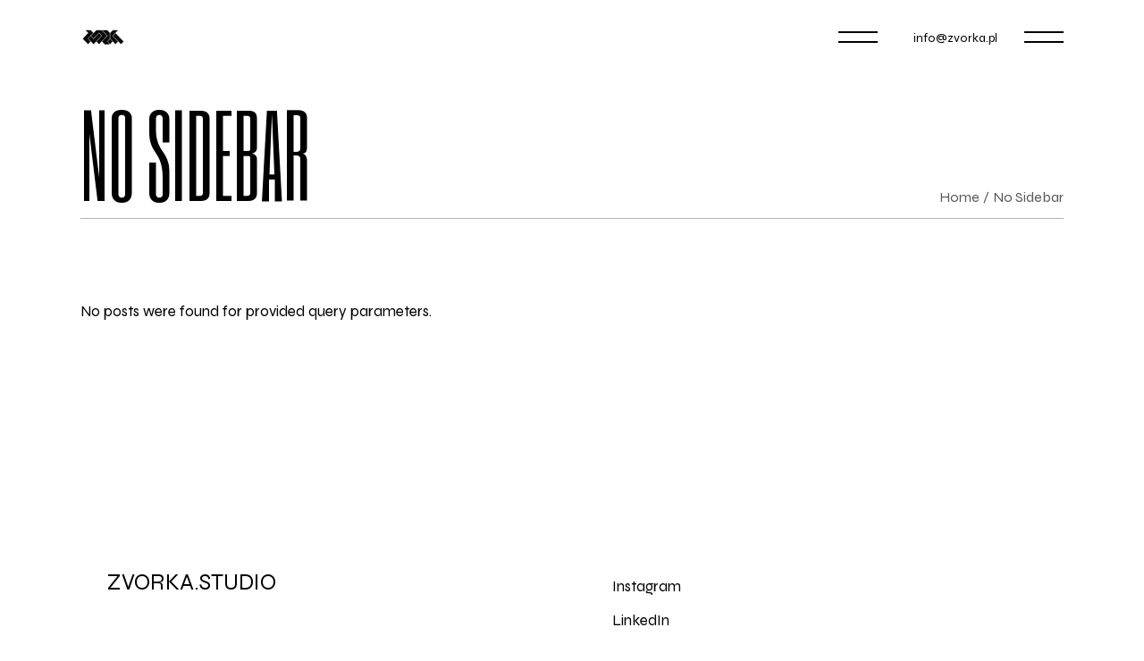

--- FILE ---
content_type: text/html; charset=UTF-8
request_url: https://zvorka.studio/no-sidebar/
body_size: 17314
content:
<!DOCTYPE html>
<html lang="pl-PL">
<head>
	<meta charset="UTF-8">
	<meta name="viewport" content="width=device-width, initial-scale=1, user-scalable=yes">

	<title>No Sidebar &#8211; zvorka.studio</title>
<meta name='robots' content='max-image-preview:large' />
	<style>img:is([sizes="auto" i], [sizes^="auto," i]) { contain-intrinsic-size: 3000px 1500px }</style>
	<link rel='dns-prefetch' href='//fonts.googleapis.com' />
<link rel="alternate" type="application/rss+xml" title="zvorka.studio &raquo; Kanał z wpisami" href="https://zvorka.studio/feed/" />
<link rel="alternate" type="application/rss+xml" title="zvorka.studio &raquo; Kanał z komentarzami" href="https://zvorka.studio/comments/feed/" />
<script type="text/javascript">
/* <![CDATA[ */
window._wpemojiSettings = {"baseUrl":"https:\/\/s.w.org\/images\/core\/emoji\/16.0.1\/72x72\/","ext":".png","svgUrl":"https:\/\/s.w.org\/images\/core\/emoji\/16.0.1\/svg\/","svgExt":".svg","source":{"concatemoji":"https:\/\/zvorka.studio\/wp-includes\/js\/wp-emoji-release.min.js?ver=6.8.3"}};
/*! This file is auto-generated */
!function(s,n){var o,i,e;function c(e){try{var t={supportTests:e,timestamp:(new Date).valueOf()};sessionStorage.setItem(o,JSON.stringify(t))}catch(e){}}function p(e,t,n){e.clearRect(0,0,e.canvas.width,e.canvas.height),e.fillText(t,0,0);var t=new Uint32Array(e.getImageData(0,0,e.canvas.width,e.canvas.height).data),a=(e.clearRect(0,0,e.canvas.width,e.canvas.height),e.fillText(n,0,0),new Uint32Array(e.getImageData(0,0,e.canvas.width,e.canvas.height).data));return t.every(function(e,t){return e===a[t]})}function u(e,t){e.clearRect(0,0,e.canvas.width,e.canvas.height),e.fillText(t,0,0);for(var n=e.getImageData(16,16,1,1),a=0;a<n.data.length;a++)if(0!==n.data[a])return!1;return!0}function f(e,t,n,a){switch(t){case"flag":return n(e,"\ud83c\udff3\ufe0f\u200d\u26a7\ufe0f","\ud83c\udff3\ufe0f\u200b\u26a7\ufe0f")?!1:!n(e,"\ud83c\udde8\ud83c\uddf6","\ud83c\udde8\u200b\ud83c\uddf6")&&!n(e,"\ud83c\udff4\udb40\udc67\udb40\udc62\udb40\udc65\udb40\udc6e\udb40\udc67\udb40\udc7f","\ud83c\udff4\u200b\udb40\udc67\u200b\udb40\udc62\u200b\udb40\udc65\u200b\udb40\udc6e\u200b\udb40\udc67\u200b\udb40\udc7f");case"emoji":return!a(e,"\ud83e\udedf")}return!1}function g(e,t,n,a){var r="undefined"!=typeof WorkerGlobalScope&&self instanceof WorkerGlobalScope?new OffscreenCanvas(300,150):s.createElement("canvas"),o=r.getContext("2d",{willReadFrequently:!0}),i=(o.textBaseline="top",o.font="600 32px Arial",{});return e.forEach(function(e){i[e]=t(o,e,n,a)}),i}function t(e){var t=s.createElement("script");t.src=e,t.defer=!0,s.head.appendChild(t)}"undefined"!=typeof Promise&&(o="wpEmojiSettingsSupports",i=["flag","emoji"],n.supports={everything:!0,everythingExceptFlag:!0},e=new Promise(function(e){s.addEventListener("DOMContentLoaded",e,{once:!0})}),new Promise(function(t){var n=function(){try{var e=JSON.parse(sessionStorage.getItem(o));if("object"==typeof e&&"number"==typeof e.timestamp&&(new Date).valueOf()<e.timestamp+604800&&"object"==typeof e.supportTests)return e.supportTests}catch(e){}return null}();if(!n){if("undefined"!=typeof Worker&&"undefined"!=typeof OffscreenCanvas&&"undefined"!=typeof URL&&URL.createObjectURL&&"undefined"!=typeof Blob)try{var e="postMessage("+g.toString()+"("+[JSON.stringify(i),f.toString(),p.toString(),u.toString()].join(",")+"));",a=new Blob([e],{type:"text/javascript"}),r=new Worker(URL.createObjectURL(a),{name:"wpTestEmojiSupports"});return void(r.onmessage=function(e){c(n=e.data),r.terminate(),t(n)})}catch(e){}c(n=g(i,f,p,u))}t(n)}).then(function(e){for(var t in e)n.supports[t]=e[t],n.supports.everything=n.supports.everything&&n.supports[t],"flag"!==t&&(n.supports.everythingExceptFlag=n.supports.everythingExceptFlag&&n.supports[t]);n.supports.everythingExceptFlag=n.supports.everythingExceptFlag&&!n.supports.flag,n.DOMReady=!1,n.readyCallback=function(){n.DOMReady=!0}}).then(function(){return e}).then(function(){var e;n.supports.everything||(n.readyCallback(),(e=n.source||{}).concatemoji?t(e.concatemoji):e.wpemoji&&e.twemoji&&(t(e.twemoji),t(e.wpemoji)))}))}((window,document),window._wpemojiSettings);
/* ]]> */
</script>
<link rel='stylesheet' id='animate-css' href='https://zvorka.studio/wp-content/plugins/qi-blocks/assets/css/plugins/animate/animate.min.css?ver=4.1.1' type='text/css' media='all' />
<link rel='stylesheet' id='elegant-icons-css' href='https://zvorka.studio/wp-content/plugins/fagel-core/inc/icons/elegant-icons/assets/css/elegant-icons.min.css?ver=6.8.3' type='text/css' media='all' />
<link rel='stylesheet' id='font-awesome-css' href='https://zvorka.studio/wp-content/plugins/fagel-core/inc/icons/font-awesome/assets/css/all.min.css?ver=6.8.3' type='text/css' media='all' />
<style id='wp-emoji-styles-inline-css' type='text/css'>

	img.wp-smiley, img.emoji {
		display: inline !important;
		border: none !important;
		box-shadow: none !important;
		height: 1em !important;
		width: 1em !important;
		margin: 0 0.07em !important;
		vertical-align: -0.1em !important;
		background: none !important;
		padding: 0 !important;
	}
</style>
<style id='classic-theme-styles-inline-css' type='text/css'>
/*! This file is auto-generated */
.wp-block-button__link{color:#fff;background-color:#32373c;border-radius:9999px;box-shadow:none;text-decoration:none;padding:calc(.667em + 2px) calc(1.333em + 2px);font-size:1.125em}.wp-block-file__button{background:#32373c;color:#fff;text-decoration:none}
</style>
<link rel='stylesheet' id='contact-form-7-css' href='https://zvorka.studio/wp-content/plugins/contact-form-7/includes/css/styles.css?ver=6.1.3' type='text/css' media='all' />
<link rel='stylesheet' id='qi-blocks-grid-css' href='https://zvorka.studio/wp-content/plugins/qi-blocks/assets/dist/grid.css?ver=1.4.3' type='text/css' media='all' />
<link rel='stylesheet' id='qi-blocks-main-css' href='https://zvorka.studio/wp-content/plugins/qi-blocks/assets/dist/main.css?ver=1.4.3' type='text/css' media='all' />
<style id='qi-blocks-main-inline-css' type='text/css'>
body  .qodef-widget-block-668ecb6a .qi-block-section-title .qodef-m-title{font-size: 43px;}
</style>
<link rel='stylesheet' id='qi-addons-for-elementor-grid-style-css' href='https://zvorka.studio/wp-content/plugins/qi-addons-for-elementor/assets/css/grid.min.css?ver=1.9.5' type='text/css' media='all' />
<link rel='stylesheet' id='qi-addons-for-elementor-helper-parts-style-css' href='https://zvorka.studio/wp-content/plugins/qi-addons-for-elementor/assets/css/helper-parts.min.css?ver=1.9.5' type='text/css' media='all' />
<link rel='stylesheet' id='qi-addons-for-elementor-style-css' href='https://zvorka.studio/wp-content/plugins/qi-addons-for-elementor/assets/css/main.min.css?ver=1.9.5' type='text/css' media='all' />
<link rel='stylesheet' id='perfect-scrollbar-css' href='https://zvorka.studio/wp-content/plugins/fagel-core/assets/plugins/perfect-scrollbar/perfect-scrollbar.css?ver=6.8.3' type='text/css' media='all' />
<link rel='stylesheet' id='swiper-css' href='https://zvorka.studio/wp-content/plugins/qi-addons-for-elementor/assets/plugins/swiper/8.4.5/swiper.min.css?ver=8.4.5' type='text/css' media='all' />
<link rel='stylesheet' id='fagel-main-css' href='https://zvorka.studio/wp-content/themes/fagel/assets/css/main.min.css?ver=6.8.3' type='text/css' media='all' />
<link rel='stylesheet' id='fagel-core-style-css' href='https://zvorka.studio/wp-content/plugins/fagel-core/assets/css/fagel-core.min.css?ver=6.8.3' type='text/css' media='all' />
<link rel='stylesheet' id='cute-alert-css' href='https://zvorka.studio/wp-content/plugins/metform/public/assets/lib/cute-alert/style.css?ver=4.0.6' type='text/css' media='all' />
<link rel='stylesheet' id='text-editor-style-css' href='https://zvorka.studio/wp-content/plugins/metform/public/assets/css/text-editor.css?ver=4.0.6' type='text/css' media='all' />
<link rel='stylesheet' id='fagel-child-style-css' href='https://zvorka.studio/wp-content/themes/fagel-child/style.css?ver=6.8.3' type='text/css' media='all' />
<link rel='stylesheet' id='fagel-google-fonts-css' href='https://fonts.googleapis.com/css?family=Six+Caps%3A300%2C400%2C500%2C600%2C700%7CSyne%3A300%2C400%2C500%2C600%2C700&#038;subset=latin-ext&#038;display=swap&#038;ver=1.0.0' type='text/css' media='all' />
<link rel='stylesheet' id='fagel-style-css' href='https://zvorka.studio/wp-content/themes/fagel/style.css?ver=6.8.3' type='text/css' media='all' />
<style id='fagel-style-inline-css' type='text/css'>
#qodef-page-footer-top-area-inner { position: relative;}#qodef-page-inner { padding: 81px 0 130px;}@media only screen and (max-width: 1024px) { #qodef-page-inner { padding: 40px 0 0px;}}#qodef-page-header .qodef-header-logo-link { height: 20px;}#qodef-page-header .qodef-header-logo-link.qodef-source--svg-path { color: #0a0a0a;}#qodef-page-header .qodef-header-logo-link.qodef-source--svg-path:hover { color: #000000;}.qodef-page-title { height: 160px;}.qodef-header--minimal #qodef-page-header-inner { border-bottom-color: rgba(153,153,153,0);border-bottom-width: 1px;}
</style>
<link rel='stylesheet' id='fagel-core-elementor-css' href='https://zvorka.studio/wp-content/plugins/fagel-core/inc/plugins/elementor/assets/css/elementor.min.css?ver=6.8.3' type='text/css' media='all' />
<link rel='stylesheet' id='elementor-icons-css' href='https://zvorka.studio/wp-content/plugins/elementor/assets/lib/eicons/css/elementor-icons.min.css?ver=5.44.0' type='text/css' media='all' />
<link rel='stylesheet' id='elementor-frontend-css' href='https://zvorka.studio/wp-content/plugins/elementor/assets/css/frontend.min.css?ver=3.32.5' type='text/css' media='all' />
<link rel='stylesheet' id='elementor-post-6-css' href='https://zvorka.studio/wp-content/uploads/elementor/css/post-6.css?ver=1763039333' type='text/css' media='all' />
<link rel='stylesheet' id='mediaelement-css' href='https://zvorka.studio/wp-includes/js/mediaelement/mediaelementplayer-legacy.min.css?ver=4.2.17' type='text/css' media='all' />
<link rel='stylesheet' id='wp-mediaelement-css' href='https://zvorka.studio/wp-includes/js/mediaelement/wp-mediaelement.min.css?ver=6.8.3' type='text/css' media='all' />
<link rel='stylesheet' id='elementor-post-2914-css' href='https://zvorka.studio/wp-content/uploads/elementor/css/post-2914.css?ver=1763045581' type='text/css' media='all' />
<link rel='stylesheet' id='elementor-gf-local-roboto-css' href='https://zvorka.studio/wp-content/uploads/elementor/google-fonts/css/roboto.css?ver=1744194898' type='text/css' media='all' />
<link rel='stylesheet' id='elementor-gf-local-robotoslab-css' href='https://zvorka.studio/wp-content/uploads/elementor/google-fonts/css/robotoslab.css?ver=1744194904' type='text/css' media='all' />
<script type="text/javascript" src="https://zvorka.studio/wp-includes/js/jquery/jquery.min.js?ver=3.7.1" id="jquery-core-js"></script>
<script type="text/javascript" src="https://zvorka.studio/wp-includes/js/jquery/jquery-migrate.min.js?ver=3.4.1" id="jquery-migrate-js"></script>
<script type="text/javascript" src="https://zvorka.studio/wp-content/plugins/elementor-pro/assets/js/page-transitions.min.js?ver=3.32.3" id="page-transitions-js"></script>
<script type="text/javascript" src="https://zvorka.studio/wp-content/themes/fagel/inc/justified-gallery/assets/js/plugins/jquery.justifiedGallery.min.js?ver=1" id="jquery-justified-gallery-js"></script>
<link rel="https://api.w.org/" href="https://zvorka.studio/wp-json/" /><link rel="alternate" title="JSON" type="application/json" href="https://zvorka.studio/wp-json/wp/v2/pages/2914" /><link rel="EditURI" type="application/rsd+xml" title="RSD" href="https://zvorka.studio/xmlrpc.php?rsd" />
<meta name="generator" content="WordPress 6.8.3" />
<link rel="canonical" href="https://zvorka.studio/no-sidebar/" />
<link rel='shortlink' href='https://zvorka.studio/?p=2914' />
<link rel="alternate" title="oEmbed (JSON)" type="application/json+oembed" href="https://zvorka.studio/wp-json/oembed/1.0/embed?url=https%3A%2F%2Fzvorka.studio%2Fno-sidebar%2F" />
<link rel="alternate" title="oEmbed (XML)" type="text/xml+oembed" href="https://zvorka.studio/wp-json/oembed/1.0/embed?url=https%3A%2F%2Fzvorka.studio%2Fno-sidebar%2F&#038;format=xml" />
<meta name="generator" content="Elementor 3.32.5; features: additional_custom_breakpoints; settings: css_print_method-external, google_font-enabled, font_display-swap">
			<style>
				.e-con.e-parent:nth-of-type(n+4):not(.e-lazyloaded):not(.e-no-lazyload),
				.e-con.e-parent:nth-of-type(n+4):not(.e-lazyloaded):not(.e-no-lazyload) * {
					background-image: none !important;
				}
				@media screen and (max-height: 1024px) {
					.e-con.e-parent:nth-of-type(n+3):not(.e-lazyloaded):not(.e-no-lazyload),
					.e-con.e-parent:nth-of-type(n+3):not(.e-lazyloaded):not(.e-no-lazyload) * {
						background-image: none !important;
					}
				}
				@media screen and (max-height: 640px) {
					.e-con.e-parent:nth-of-type(n+2):not(.e-lazyloaded):not(.e-no-lazyload),
					.e-con.e-parent:nth-of-type(n+2):not(.e-lazyloaded):not(.e-no-lazyload) * {
						background-image: none !important;
					}
				}
			</style>
			<link rel="icon" href="https://zvorka.studio/wp-content/uploads/2023/02/cropped-z_favicon-1-32x32.gif" sizes="32x32" />
<link rel="icon" href="https://zvorka.studio/wp-content/uploads/2023/02/cropped-z_favicon-1-192x192.gif" sizes="192x192" />
<link rel="apple-touch-icon" href="https://zvorka.studio/wp-content/uploads/2023/02/cropped-z_favicon-1-180x180.gif" />
<meta name="msapplication-TileImage" content="https://zvorka.studio/wp-content/uploads/2023/02/cropped-z_favicon-1-270x270.gif" />
</head>
<body class="wp-singular page-template-default page page-id-2914 wp-theme-fagel wp-child-theme-fagel-child qi-blocks-1.4.3 qodef-gutenberg--no-touch qode-framework-1.2 qodef-qi--no-touch qi-addons-for-elementor-1.9.5 qodef-age-verification--opened qodef-back-to-top--enabled  qodef-header--minimal qodef-header-appearance--none qodef-mobile-header--standard qodef-drop-down-second--full-width qodef-drop-down-second--default fagel-core-1.0 fagel-child-1.0 fagel-1.0 qodef-content-grid-1100 qodef-search--fullscreen elementor-default elementor-kit-6 elementor-page elementor-page-2914" itemscope itemtype="https://schema.org/WebPage">
			<e-page-transition preloader-type="image" preloader-image-url="" class="e-page-transition--entering" exclude="^https\:\/\/zvorka\.studio\/wp\-admin\/">
					</e-page-transition>
		<a class="skip-link screen-reader-text" href="#qodef-page-content">Skip to the content</a>	<div id="qodef-page-wrapper" class="">
		<header id="qodef-page-header"  role="banner">
		<div id="qodef-page-header-inner" class="qodef-content-grid">
		<a itemprop="url" class="qodef-header-logo-link qodef-height--set qodef-source--svg-path" href="https://zvorka.studio/" rel="home">
	<svg xmlns="http://www.w3.org/2000/svg" xmlns:xlink="http://www.w3.org/1999/xlink" x="0px" y="0px"
	 width="126.627px" height="48.443px" viewBox="0 0 126.627 48.443" enable-background="new 0 0 126.627 48.443"
	 xml:space="preserve">
<g>
	<rect x="79.082" y="30.372" transform="matrix(-0.7071 -0.7071 0.7071 -0.7071 118.2624 119.1992)" width="9.469" height="9.472"/>
	<polygon points="90.513,19.554 106.072,35.105 99.373,41.806 84.581,27.014 84.581,12.09 91.912,4.759 105.304,4.759 	"/>
	<polygon points="121.625,35.105 114.928,41.806 108.232,35.105 92.676,19.554 99.373,12.854 	"/>
	<polygon points="74.957,35.105 81.972,42.121 68.577,42.121 61.562,35.105 77.121,19.554 62.326,4.759 75.721,4.759 83.052,12.09 
		83.052,27.014 	"/>
	<polygon points="20.514,27.33 28.29,35.105 21.593,41.806 7.118,27.33 22.673,11.773 15.658,4.759 29.054,4.759 36.069,11.773 
		29.37,18.47 28.858,18.985 28.29,19.554 22.996,24.847 	"/>
	<polygon points="74.957,19.554 59.401,35.105 52.705,41.806 46.005,35.105 61.564,19.554 52.705,10.693 37.149,26.25 30.45,19.55 
		45.245,4.759 60.166,4.759 67.719,12.315 	"/>
	<polygon points="59.401,19.554 37.149,41.806 22.673,27.33 29.37,20.634 37.149,28.41 52.705,12.854 	"/>
</g>
</svg>
</a>
	<div class="qodef-widget-holder qodef--one">
		<div id="fagel_core_side_area_opener-2" class="widget widget_fagel_core_side_area_opener qodef-header-widget-area-one" data-area="header-widget-one"><a href="javascript:void(0)"  class="qodef-opener-icon qodef-m qodef-source--predefined qodef-side-area-opener" style="margin: 0 0 0 11px" >
	<span class="qodef-m-icon qodef--open">
		<svg class="qodef-svg--menu" xmlns="http://www.w3.org/2000/svg" width="44" height="14" viewBox="0 0 44 14"><path d="M0 1h44"/><path d="M0 12h44"/></svg>	</span>
		</a>
</div><div id="block-19" class="widget widget_block qodef-header-widget-area-one" data-area="header-widget-one"><p><a style="font-family: Syne; font-size: 14px;" href="/cdn-cgi/l/email-protection#d4bdbab2bb94aea2bba6bfb5faa4b8" target="_blank" rel="noopener"><span class="__cf_email__" data-cfemail="e78e898188a79d9188958c86c9978b">[email&#160;protected]</span></a></p></div>	</div>
<a href="javascript:void(0)"  class="qodef-opener-icon qodef-m qodef-source--predefined qodef-fullscreen-menu-opener"  >
	<span class="qodef-m-icon qodef--open">
		<svg class="qodef-svg--menu" xmlns="http://www.w3.org/2000/svg" width="44" height="14" viewBox="0 0 44 14"><path d="M0 1h44"/><path d="M0 12h44"/></svg>	</span>
			<span class="qodef-m-icon qodef--close">
			<svg class="qodef-svg--close" xmlns="http://www.w3.org/2000/svg" width="33.666" height="33.666" viewBox="0 0 33.666 33.666"><path d="m1.414 1.414 30.83763383 30.83763383"/><path d="M1.414 32.252 32.25163383 1.41436617"/></svg>		</span>
		</a>
	</div>
	</header>
<header id="qodef-page-mobile-header" role="banner">
		<div id="qodef-page-mobile-header-inner" class="">
		<a itemprop="url" class="qodef-mobile-header-logo-link qodef-height--not-set qodef-source--image" href="https://zvorka.studio/" rel="home">
	<img width="358" height="123" src="https://zvorka.studio/wp-content/uploads/2023/02/zvorka_logo_white.gif" class="qodef-header-logo-image qodef--main" alt="logo main" itemprop="image" /></a>
<a href="javascript:void(0)"  class="qodef-opener-icon qodef-m qodef-source--predefined qodef-mobile-header-opener"  >
	<span class="qodef-m-icon qodef--open">
		<svg class="qodef-svg--menu" xmlns="http://www.w3.org/2000/svg" width="44" height="14" viewBox="0 0 44 14"><path d="M0 1h44"/><path d="M0 12h44"/></svg>	</span>
			<span class="qodef-m-icon qodef--close">
			<svg class="qodef-svg--close" xmlns="http://www.w3.org/2000/svg" width="33.666" height="33.666" viewBox="0 0 33.666 33.666"><path d="m1.414 1.414 30.83763383 30.83763383"/><path d="M1.414 32.252 32.25163383 1.41436617"/></svg>		</span>
		</a>
	</div>
		<nav class="qodef-mobile-header-navigation" role="navigation" aria-label="Mobile Menu">
		<ul id="menu-main-menu-2" class=""><li class="menu-item menu-item-type-custom menu-item-object-custom menu-item-has-children menu-item-7790 qodef--hide-link qodef-menu-item--narrow"><a href="#" onclick="JavaScript: return false;"><span class="qodef-menu-item-text">Home</span></a><svg class="qodef-svg--menu-arrow qodef-menu-item-arrow" xmlns="http://www.w3.org/2000/svg" width="6.591" height="11.061" viewBox="0 0 6.591 11.061"><path d="m.531.531 5 5-5 5"/></svg>
<div class="qodef-drop-down-second"><div class="qodef-drop-down-second-inner"><ul class="sub-menu">
	<li class="menu-item menu-item-type-post_type menu-item-object-page menu-item-7850"><a href="https://zvorka.studio/main-home/"><span class="qodef-menu-item-text">Main Home</span></a></li>
	<li class="menu-item menu-item-type-post_type menu-item-object-page menu-item-7867"><a href="https://zvorka.studio/design-studio/"><span class="qodef-menu-item-text">Design Studio</span></a></li>
	<li class="menu-item menu-item-type-post_type menu-item-object-page menu-item-7868"><a href="https://zvorka.studio/portfolio-minimal/"><span class="qodef-menu-item-text">Portfolio Minimal</span></a></li>
	<li class="menu-item menu-item-type-post_type menu-item-object-page menu-item-7871"><a href="https://zvorka.studio/portfolio-metro/"><span class="qodef-menu-item-text">Portfolio Metro</span></a></li>
	<li class="menu-item menu-item-type-post_type menu-item-object-page menu-item-7915"><a href="https://zvorka.studio/portfolio-parallax/"><span class="qodef-menu-item-text">Portfolio Parallax</span></a></li>
	<li class="menu-item menu-item-type-post_type menu-item-object-page menu-item-7882"><a href="https://zvorka.studio/horizontal-project-reel/"><span class="qodef-menu-item-text">Horizontal Projects</span></a></li>
	<li class="menu-item menu-item-type-post_type menu-item-object-page menu-item-7879"><a href="https://zvorka.studio/portfolio-cascading/"><span class="qodef-menu-item-text">Portfolio Cascading</span></a></li>
	<li class="menu-item menu-item-type-post_type menu-item-object-page menu-item-7878"><a href="https://zvorka.studio/interactive-links/"><span class="qodef-menu-item-text">Interactive Links</span></a></li>
	<li class="menu-item menu-item-type-post_type menu-item-object-page menu-item-7881"><a href="https://zvorka.studio/creative-agency/"><span class="qodef-menu-item-text">Creative Agency</span></a></li>
	<li class="menu-item menu-item-type-post_type menu-item-object-page menu-item-7880"><a href="https://zvorka.studio/digital-agency/"><span class="qodef-menu-item-text">Digital Agency</span></a></li>
	<li class="menu-item menu-item-type-post_type menu-item-object-page menu-item-7903"><a href="https://zvorka.studio/vertical-split-slider/"><span class="qodef-menu-item-text">Vertical Split Slider</span></a></li>
	<li class="menu-item menu-item-type-post_type menu-item-object-page menu-item-7883"><a href="https://zvorka.studio/floating-projects/"><span class="qodef-menu-item-text">Floating Projects</span></a></li>
	<li class="menu-item menu-item-type-post_type menu-item-object-page menu-item-7902"><a href="https://zvorka.studio/landing/"><span class="qodef-menu-item-text">Landing</span></a></li>
</ul></div></div>
</li>
<li class="menu-item menu-item-type-custom menu-item-object-custom menu-item-has-children menu-item-7791 qodef--hide-link qodef-menu-item--narrow"><a href="#" onclick="JavaScript: return false;"><span class="qodef-menu-item-text">Pages</span></a><svg class="qodef-svg--menu-arrow qodef-menu-item-arrow" xmlns="http://www.w3.org/2000/svg" width="6.591" height="11.061" viewBox="0 0 6.591 11.061"><path d="m.531.531 5 5-5 5"/></svg>
<div class="qodef-drop-down-second"><div class="qodef-drop-down-second-inner"><ul class="sub-menu">
	<li class="menu-item menu-item-type-post_type menu-item-object-page menu-item-7872"><a href="https://zvorka.studio/about-me/"><span class="qodef-menu-item-text">About Me</span></a></li>
	<li class="menu-item menu-item-type-post_type menu-item-object-page menu-item-7877"><a href="https://zvorka.studio/something-about-us/"><span class="qodef-menu-item-text">About Us</span></a></li>
	<li class="menu-item menu-item-type-post_type menu-item-object-page menu-item-7876"><a href="https://zvorka.studio/our-services/"><span class="qodef-menu-item-text">Our Services</span></a></li>
	<li class="menu-item menu-item-type-post_type menu-item-object-page menu-item-7874"><a href="https://zvorka.studio/contact-us/"><span class="qodef-menu-item-text">Contact Us</span></a></li>
	<li class="menu-item menu-item-type-post_type menu-item-object-page menu-item-7873"><a href="https://zvorka.studio/contact-us-2/"><span class="qodef-menu-item-text">Get In Touch</span></a></li>
	<li class="menu-item menu-item-type-post_type menu-item-object-page menu-item-7875"><a href="https://zvorka.studio/our-clients/"><span class="qodef-menu-item-text">Our Clients</span></a></li>
	<li class="menu-item menu-item-type-custom menu-item-object-custom menu-item-7797"><a href="https://fagel.qodeinteractive.com/error"><span class="qodef-menu-item-text">404 Error Page</span></a></li>
</ul></div></div>
</li>
<li class="menu-item menu-item-type-post_type menu-item-object-page menu-item-has-children menu-item-7851 qodef--hide-link qodef-menu-item--wide"><a href="https://zvorka.studio/portfolio/" onclick="JavaScript: return false;"><span class="qodef-menu-item-text">Portfolio</span></a><svg class="qodef-svg--menu-arrow qodef-menu-item-arrow" xmlns="http://www.w3.org/2000/svg" width="6.591" height="11.061" viewBox="0 0 6.591 11.061"><path d="m.531.531 5 5-5 5"/></svg>
<div class="qodef-drop-down-second"><div class="qodef-drop-down-second-inner qodef-content-grid"><ul class="sub-menu">
	<li class="menu-item menu-item-type-custom menu-item-object-custom menu-item-has-children menu-item-7789 qodef--hide-link"><a href="#" onclick="JavaScript: return false;"><span class="qodef-menu-item-text">List Types</span></a><svg class="qodef-svg--menu-arrow qodef-menu-item-arrow" xmlns="http://www.w3.org/2000/svg" width="6.591" height="11.061" viewBox="0 0 6.591 11.061"><path d="m.531.531 5 5-5 5"/></svg>
	<ul class="sub-menu">
		<li class="menu-item menu-item-type-post_type menu-item-object-page menu-item-7901"><a href="https://zvorka.studio/portfolio/standard/"><span class="qodef-menu-item-text">Standard</span></a></li>
		<li class="menu-item menu-item-type-post_type menu-item-object-page menu-item-7900"><a href="https://zvorka.studio/portfolio/gallery/"><span class="qodef-menu-item-text">Gallery</span></a></li>
		<li class="menu-item menu-item-type-post_type menu-item-object-page menu-item-7899"><a href="https://zvorka.studio/portfolio/gallery-joined/"><span class="qodef-menu-item-text">Gallery Joined</span></a></li>
		<li class="menu-item menu-item-type-post_type menu-item-object-page menu-item-7898"><a href="https://zvorka.studio/portfolio/masonry/"><span class="qodef-menu-item-text">Masonry</span></a></li>
		<li class="menu-item menu-item-type-post_type menu-item-object-page menu-item-7897"><a href="https://zvorka.studio/portfolio/slider/"><span class="qodef-menu-item-text">Slider</span></a></li>
		<li class="menu-item menu-item-type-post_type menu-item-object-page menu-item-7896"><a href="https://zvorka.studio/portfolio/floating-portfolio/"><span class="qodef-menu-item-text">Floating Portfolio</span></a></li>
		<li class="menu-item menu-item-type-post_type menu-item-object-page menu-item-7916"><a href="https://zvorka.studio/info-follow-list/"><span class="qodef-menu-item-text">Info Follow List</span></a></li>
		<li class="menu-item menu-item-type-post_type menu-item-object-page menu-item-7895"><a href="https://zvorka.studio/portfolio/interactive-portfolio/"><span class="qodef-menu-item-text">Interactive Portfolio</span></a></li>
		<li class="menu-item menu-item-type-post_type menu-item-object-page menu-item-7894"><a href="https://zvorka.studio/portfolio/horizontal-portfolio/"><span class="qodef-menu-item-text">Horizontal Portfolio</span></a></li>
		<li class="menu-item menu-item-type-post_type menu-item-object-page menu-item-7893"><a href="https://zvorka.studio/portfolio/portfolio-showcase/"><span class="qodef-menu-item-text">Portfolio Showcase</span></a></li>
	</ul>
</li>
	<li class="menu-item menu-item-type-custom menu-item-object-custom menu-item-has-children menu-item-7787 qodef--hide-link"><a href="#" onclick="JavaScript: return false;"><span class="qodef-menu-item-text">Portfolio Layouts</span></a><svg class="qodef-svg--menu-arrow qodef-menu-item-arrow" xmlns="http://www.w3.org/2000/svg" width="6.591" height="11.061" viewBox="0 0 6.591 11.061"><path d="m.531.531 5 5-5 5"/></svg>
	<ul class="sub-menu">
		<li class="menu-item menu-item-type-post_type menu-item-object-page menu-item-7912"><a href="https://zvorka.studio/portfolio/two-columns/"><span class="qodef-menu-item-text">Two Columns</span></a></li>
		<li class="menu-item menu-item-type-post_type menu-item-object-page menu-item-7911"><a href="https://zvorka.studio/portfolio/three-columns/"><span class="qodef-menu-item-text">Three Columns</span></a></li>
		<li class="menu-item menu-item-type-post_type menu-item-object-page menu-item-7909"><a href="https://zvorka.studio/portfolio/three-columns-wide/"><span class="qodef-menu-item-text">Three Columns Wide</span></a></li>
		<li class="menu-item menu-item-type-post_type menu-item-object-page menu-item-7910"><a href="https://zvorka.studio/portfolio/four-columns/"><span class="qodef-menu-item-text">Four Columns</span></a></li>
		<li class="menu-item menu-item-type-post_type menu-item-object-page menu-item-7908"><a href="https://zvorka.studio/portfolio/four-columns-wide/"><span class="qodef-menu-item-text">Four Columns Wide</span></a></li>
	</ul>
</li>
	<li class="menu-item menu-item-type-custom menu-item-object-custom menu-item-has-children menu-item-7786 qodef--hide-link"><a href="#" onclick="JavaScript: return false;"><span class="qodef-menu-item-text">Portfolio Singles</span></a><svg class="qodef-svg--menu-arrow qodef-menu-item-arrow" xmlns="http://www.w3.org/2000/svg" width="6.591" height="11.061" viewBox="0 0 6.591 11.061"><path d="m.531.531 5 5-5 5"/></svg>
	<ul class="sub-menu">
		<li class="menu-item menu-item-type-post_type menu-item-object-portfolio-item menu-item-7870"><a href="https://zvorka.studio/portfolio-item/apa-ankieta/"><span class="qodef-menu-item-text">Custom Light</span></a></li>
	</ul>
</li>
	<li class="menu-item menu-item-type-custom menu-item-object-custom menu-item-has-children menu-item-7788 qodef--hide-link"><a href="#" onclick="JavaScript: return false;"><span class="qodef-menu-item-text">Hover Types</span></a><svg class="qodef-svg--menu-arrow qodef-menu-item-arrow" xmlns="http://www.w3.org/2000/svg" width="6.591" height="11.061" viewBox="0 0 6.591 11.061"><path d="m.531.531 5 5-5 5"/></svg>
	<ul class="sub-menu">
		<li class="menu-item menu-item-type-post_type menu-item-object-page menu-item-7907"><a href="https://zvorka.studio/portfolio/info-below/"><span class="qodef-menu-item-text">Info Below</span></a></li>
		<li class="menu-item menu-item-type-post_type menu-item-object-page menu-item-7906"><a href="https://zvorka.studio/portfolio/info-follow/"><span class="qodef-menu-item-text">Info Follow</span></a></li>
		<li class="menu-item menu-item-type-post_type menu-item-object-page menu-item-7904"><a href="https://zvorka.studio/portfolio/info-on-hover/"><span class="qodef-menu-item-text">Info On Hover</span></a></li>
		<li class="menu-item menu-item-type-post_type menu-item-object-page menu-item-7905"><a href="https://zvorka.studio/portfolio/info-on-image/"><span class="qodef-menu-item-text">Info On Image</span></a></li>
	</ul>
</li>
</ul></div></div>
</li>
<li class="menu-item menu-item-type-custom menu-item-object-custom current-menu-ancestor current-menu-parent menu-item-has-children menu-item-7792 qodef--hide-link qodef-menu-item--narrow"><a href="#" onclick="JavaScript: return false;"><span class="qodef-menu-item-text">Blog</span></a><svg class="qodef-svg--menu-arrow qodef-menu-item-arrow" xmlns="http://www.w3.org/2000/svg" width="6.591" height="11.061" viewBox="0 0 6.591 11.061"><path d="m.531.531 5 5-5 5"/></svg>
<div class="qodef-drop-down-second"><div class="qodef-drop-down-second-inner"><ul class="sub-menu">
	<li class="menu-item menu-item-type-post_type menu-item-object-page menu-item-7884"><a href="https://zvorka.studio/right-sidebar/"><span class="qodef-menu-item-text">Right Sidebar</span></a></li>
	<li class="menu-item menu-item-type-post_type menu-item-object-page menu-item-7891"><a href="https://zvorka.studio/left-sidebar/"><span class="qodef-menu-item-text">Left Sidebar</span></a></li>
	<li class="menu-item menu-item-type-post_type menu-item-object-page current-menu-item page_item page-item-2914 current_page_item menu-item-7892"><a href="https://zvorka.studio/no-sidebar/"><span class="qodef-menu-item-text">No Sidebar</span></a></li>
	<li class="menu-item menu-item-type-custom menu-item-object-custom menu-item-7793 qodef--hide-link"><a href="#" onclick="JavaScript: return false;"><span class="qodef-menu-item-text">Post Single</span></a></li>
</ul></div></div>
</li>
</ul>	</nav>
</header>
		<div id="qodef-page-outer">
			<div class="qodef-page-title qodef-m qodef-title--standard-with-breadcrumbs qodef-alignment--left qodef-border--enabled">
		<div class="qodef-m-inner">
		<div class="qodef-m-content qodef-content-grid ">
	<h1 class="qodef-m-title entry-title">
		No Sidebar	</h1>
	<div itemprop="breadcrumb" class="qodef-breadcrumbs"><a itemprop="url" class="qodef-breadcrumbs-link" href="https://zvorka.studio/"><span itemprop="title">Home</span></a><span class="qodef-breadcrumbs-separator"></span><span itemprop="title" class="qodef-breadcrumbs-current">No Sidebar</span></div></div>
	</div>
	</div>
			<div id="qodef-page-inner" class="qodef-content-grid">
<main id="qodef-page-content" class="qodef-grid qodef-layout--template " role="main">
	<div class="qodef-grid-inner">
		<div class="qodef-grid-item qodef-page-content-section qodef-col--12 qodef-col--content">
			<div data-elementor-type="wp-page" data-elementor-id="2914" class="elementor elementor-2914" data-elementor-post-type="page">
						<section class="elementor-section elementor-top-section elementor-element elementor-element-8b15775 elementor-section-full_width elementor-section-height-default elementor-section-height-default qodef-elementor-back-btn-skin-default qodef-elementor-header-skin-default" data-id="8b15775" data-element_type="section">
						<div class="elementor-container elementor-column-gap-default">
					<div class="elementor-column elementor-col-100 elementor-top-column elementor-element elementor-element-abc37e7" data-id="abc37e7" data-element_type="column">
			<div class="elementor-widget-wrap elementor-element-populated">
						<div class="elementor-element elementor-element-ad1a2f7 elementor-widget elementor-widget-fagel_core_blog_list" data-id="ad1a2f7" data-element_type="widget" data-widget_type="fagel_core_blog_list.default">
				<div class="elementor-widget-container">
					<div class="qodef-shortcode qodef-m  qodef-blog qodef--list qodef-item-layout--standard   qodef-grid qodef-layout--columns  qodef-gutter--enormous qodef-col-num--1 qodef-item-layout--standard qodef-pagination--on qodef-pagination-type--standard qodef-responsive--custom qodef-col-num--1440--1 qodef-col-num--1366--1 qodef-col-num--1024--1 qodef-col-num--768--1 qodef-col-num--680--1 qodef-col-num--480--1" data-options="{&quot;plugin&quot;:&quot;fagel_core&quot;,&quot;module&quot;:&quot;blog\/shortcodes&quot;,&quot;shortcode&quot;:&quot;blog-list&quot;,&quot;post_type&quot;:&quot;post&quot;,&quot;next_page&quot;:&quot;2&quot;,&quot;behavior&quot;:&quot;columns&quot;,&quot;images_proportion&quot;:&quot;full&quot;,&quot;columns&quot;:&quot;1&quot;,&quot;columns_responsive&quot;:&quot;custom&quot;,&quot;columns_1440&quot;:&quot;1&quot;,&quot;columns_1366&quot;:&quot;1&quot;,&quot;columns_1024&quot;:&quot;1&quot;,&quot;columns_768&quot;:&quot;1&quot;,&quot;columns_680&quot;:&quot;1&quot;,&quot;columns_480&quot;:&quot;1&quot;,&quot;space&quot;:&quot;enormous&quot;,&quot;posts_per_page&quot;:&quot;6&quot;,&quot;orderby&quot;:&quot;date&quot;,&quot;order&quot;:&quot;ASC&quot;,&quot;additional_params&quot;:&quot;tax&quot;,&quot;tax&quot;:&quot;post_tag&quot;,&quot;tax_slug&quot;:&quot;vision&quot;,&quot;layout&quot;:&quot;standard&quot;,&quot;title_tag&quot;:&quot;h3&quot;,&quot;excerpt_length&quot;:&quot;500&quot;,&quot;enable_border_top&quot;:&quot;no&quot;,&quot;disable_readmore&quot;:&quot;no&quot;,&quot;pagination_type&quot;:&quot;standard&quot;,&quot;pagination_top_margin&quot;:&quot;margin-top: 125px&quot;,&quot;object_class_name&quot;:&quot;FagelCore_Blog_List_Shortcode&quot;,&quot;taxonomy_filter&quot;:&quot;post_tag&quot;,&quot;additional_query_args&quot;:{&quot;tax_query&quot;:[{&quot;taxonomy&quot;:&quot;post_tag&quot;,&quot;field&quot;:&quot;slug&quot;,&quot;terms&quot;:&quot;vision&quot;}]},&quot;space_value&quot;:55}">
		<div class="qodef-grid-inner">
		<p class="qodef-m-posts-not-found qodef-grid-item">No posts were found for provided query parameters.</p>
	</div>
	</div>
				</div>
				</div>
					</div>
		</div>
					</div>
		</section>
				</div>
		</div>
	</div>
</main>
			</div><!-- close #qodef-page-inner div from header.php -->
		</div><!-- close #qodef-page-outer div from header.php -->
		<footer id="qodef-page-footer"  role="contentinfo">
		<div id="qodef-page-footer-top-area">
		<div id="qodef-page-footer-top-area-inner" class="qodef-content-grid qodef-border-in-grid">
			<div class="qodef-grid qodef-layout--columns qodef-responsive--custom qodef-col-num--3 qodef-col-num--768--1 qodef-col-num--680--1 qodef-col-num--480--1">
				<div class="qodef-grid-inner">
											<div class="qodef-grid-item">
							<div id="block-26" class="widget widget_block" data-area="qodef-footer-top-area-column-1">
<div class="wp-block-group"><div class="wp-block-group__inner-container is-layout-constrained wp-block-group-is-layout-constrained"></div></div>
</div>						</div>
											<div class="qodef-grid-item">
													</div>
											<div class="qodef-grid-item">
													</div>
									</div>
			</div>
		</div>
	</div>
	<div id="qodef-page-footer-bottom-area">
		<div id="qodef-page-footer-bottom-area-inner" class="qodef-content-grid">
			<div class="qodef-grid qodef-layout--columns qodef-responsive--custom qodef-col-num--2 qodef-col-num--680--1 qodef-col-num--480--1">
				<div class="qodef-grid-inner">
											<div class="qodef-grid-item">
							<div id="fagel_core_custom_font-7" class="widget widget_fagel_core_custom_font" data-area="qodef-footer-bottom-area-column-1"><h5 class="qodef-shortcode qodef-m qodef-footer-description qodef-custom-font qodef-custom-font-58 qodef-layout--simple  qodef-alignment--left" style="color: currentColor;font-size: 25px;text-transform: none">ZVORKA.STUDIO</h5></div><div id="fagel_core_separator-18" class="widget widget_fagel_core_separator" data-area="qodef-footer-bottom-area-column-1"><div class="qodef-shortcode qodef-m  qodef-separator clear  qodef-disabled--1024">	<div class="qodef-m-line" style="border-color: transparent;margin-top: 76px"></div></div></div><div id="block-28" class="widget widget_block" data-area="qodef-footer-bottom-area-column-1"><div style="display: flex; align-items: flex-end; gap: 14px">
<a href="zvorka.studio">

<p style="margin: 0"><a href="https://maps.app.goo.gl/mxVUykhKsXspJRHu8" target="_blank">Rynek 21/9, Bytom</a><br><a href="tel:48512044122"> + 48 512 044 122</a><br><a href="tel:48509484781"> + 48 509 484 781</a><br><a href="tel:48664757509"> +48 664 757 509</a></p></div></div>						</div>
											<div class="qodef-grid-item">
							<div id="fagel_core_custom_font-3" class="widget widget_fagel_core_custom_font" data-area="qodef-footer-bottom-area-column-2"><p class="qodef-shortcode qodef-m  qodef-custom-font qodef-custom-font-132 qodef-layout--simple  qodef-alignment--left" style="line-height: 38px"><a href="https://www.instagram.com/zvorka/" rel="noopener" target="_blank">Instagram</a><br><a href="https://www.linkedin.com/company/zvorka/" rel="noopener" target="_self">LinkedIn</a><br><a href="https://www.youtube.com" rel="noopener" target="_self">YouTube</a><br><a href="https://www.behance.net/zvorka" rel="noopener" target="_self">Behance</a><br></p></div><div id="fagel_core_separator-19" class="widget widget_fagel_core_separator" data-area="qodef-footer-bottom-area-column-2"><div class="qodef-shortcode qodef-m  qodef-separator clear  qodef-disabled--1024">	<div class="qodef-m-line" style="border-color: transparent;margin-top: 5px"></div></div></div><div id="block-27" class="widget widget_block" data-area="qodef-footer-bottom-area-column-2"><p style="margin: 0"><a href="/cdn-cgi/l/email-protection#f990979f96b9838f968b9298d78995"><span class="__cf_email__" data-cfemail="026b6c646d4278746d7069632c726e">[email&#160;protected]</span></a></p></div>						</div>
									</div>
			</div>
		</div>
	</div>
</footer>
<a id="qodef-back-to-top" href="#" class="qodef--predefined">
	<span class="qodef-back-to-top-icon">
		<svg class="qodef-svg--back-to-top" xmlns="http://www.w3.org/2000/svg" width="29.6" height="34.7" viewBox="0 0 29.6 34.7"><path d="M29.5 14.5c-3.3-1.4-6.3-3.4-8.9-6C18.3 6 15 .1 15 .1s-.1-.1-.2-.1-.2.1-.2.1C13.2 3.1 11.3 6 9 8.5 6.5 11 3.5 13 .1 14.5c-.1 0-.1.1-.1.2l1.1 2.1c.1.1.2.2.3.1.8-.4 4.6-2.4 8.6-7.5 1.8-2.2 3.2-3.8 4.4-6.4 0 1.6.3 5.7.1 14.1-.2 10.1-1.1 15-1.6 16.7-.1.2.1.4.3.4l2.7.5c.1 0 .2-.1.2-.2 0-.6.2-1.8.3-10.1.1-8.3-.7-17.8-1.1-21.2 1.2 2.5 2.5 4 4.2 6.2 4 5 7.8 7.1 8.6 7.5.1.1.3 0 .3-.1l1.1-2.1c.2-.1.1-.2 0-.2z"/></svg>	</span>
</a>
	<div id="qodef-side-area" >
		<a href="javascript:void(0)" id="qodef-side-area-close" class="qodef-opener-icon qodef-m qodef-source--predefined qodef--opened"  >
	<span class="qodef-m-icon ">
		<svg class="qodef-svg--close" xmlns="http://www.w3.org/2000/svg" width="33.666" height="33.666" viewBox="0 0 33.666 33.666"><path d="m1.414 1.414 30.83763383 30.83763383"/><path d="M1.414 32.252 32.25163383 1.41436617"/></svg>	</span>
		</a>
		<div id="qodef-side-area-inner">
			<div id="block-20" class="widget widget_block" data-area="side-area"><svg version="1.1" id="Layer_1" xmlns="http://www.w3.org/2000/svg" xmlns:xlink="http://www.w3.org/1999/xlink" x="0px" y="0px"
	 width="234.666px" height="110.667px" viewBox="0 0 234.666 110.667" enable-background="new 0 0 234.666 110.667"
	 xml:space="preserve">
<polygon points="192.223,73.663 192.223,73.663 203.286,84.727 214.35,73.663 177.59,36.904 166.527,47.968 "/>
<rect x="144.072" y="65.841" transform="matrix(-0.7071 0.7071 -0.7071 -0.7071 311.3857 18.3389)" width="15.645" height="15.645"/>
<polygon points="61.437,23.533 39.309,23.533 50.896,35.119 25.199,60.815 49.11,84.727 60.174,73.663 47.326,60.815 47.326,60.815 
	47.326,60.815 51.426,56.716 60.174,47.967 60.174,47.967 61.111,47.03 61.958,46.183 61.958,46.183 73.022,35.119 "/>
<polygon points="63.743,47.967 74.807,59.031 100.503,33.335 115.135,47.968 89.439,73.663 100.503,84.727 111.566,73.664 
	111.564,73.663 137.262,47.968 125.307,36.012 112.827,23.533 88.178,23.534 "/>
<polygon points="177.59,84.728 188.654,73.663 162.958,47.968 187.392,23.533 165.266,23.534 153.156,35.642 153.156,60.293 "/>
<polygon points="150.632,35.642 138.523,23.533 116.396,23.533 127.091,34.228 140.831,47.968 115.135,73.663 126.721,85.25 
	148.848,85.25 137.262,73.663 150.632,60.293 "/>
<polygon points="111.566,47.968 100.503,36.904 74.807,62.601 61.958,49.751 50.895,60.815 74.807,84.727 "/>
</svg></div><div id="fagel_core_title_widget-6" class="widget widget_fagel_core_title_widget" data-area="side-area">							<h3 class="qodef-widget-title" style="margin-bottom: -10px">
				W KONTAKCIE				</h3>
						</div><div id="fagel_core_separator-14" class="widget widget_fagel_core_separator" data-area="side-area"><div class="qodef-shortcode qodef-m  qodef-separator clear  ">	<div class="qodef-m-line" style="border-color: transparent;border-style: solid"></div></div></div><div id="block-21" class="widget widget_block widget_text" data-area="side-area">
<p><a href="https://goo.gl/maps/ykDiWtnAqeJ9952LA" data-type="URL" target="_blank" rel="noreferrer noopener">Rynek 21/9, Bytom, Poland</a></p>
</div><div id="fagel_core_separator-16" class="widget widget_fagel_core_separator" data-area="side-area"><div class="qodef-shortcode qodef-m  qodef-separator clear  ">	<div class="qodef-m-line" style="border-color: transparent;border-style: solid;margin-bottom: -20px"></div></div></div><div id="block-22" class="widget widget_block widget_text" data-area="side-area">
<p><a href="/cdn-cgi/l/email-protection#fb92959d94bb818d9489909ad58b97" target="_blank" rel="noreferrer noopener"><span class="__cf_email__" data-cfemail="ed84838b82ad979b829f868cc39d81">[email&#160;protected]</span></a><a href="/cdn-cgi/l/email-protection#40322136252e00312f2425292e3425326e232f2d"><br></a><a href="tel:+48512044122">+48 512 044 122</a></p>
</div><div id="fagel_core_separator-12" class="widget widget_fagel_core_separator" data-area="side-area"><div class="qodef-shortcode qodef-m  qodef-separator clear  ">	<div class="qodef-m-line" style="border-color: #707070;border-style: solid"></div></div></div><div id="fagel_core_separator-13" class="widget widget_fagel_core_separator" data-area="side-area"><div class="qodef-shortcode qodef-m  qodef-separator clear  ">	<div class="qodef-m-line" style="border-color: transparent;border-style: solid"></div></div></div><div id="fagel_core_social_icons_group-6" class="widget widget_fagel_core_social_icons_group" data-area="side-area">			<div class="qodef-social-icons-group row">
										<span class="qodef-icon-holder qodef--textual"  >
							<a itemprop="url" href="https://www.instagram.com/zvorka" target="http://_blank">Instagram</a>						</span>
												<span class="qodef-icon-holder qodef--textual"  >
							<a itemprop="url" href="https://www.behance.com/zvorka/" target="http://_blank">Behance</a>						</span>
									</div>
			</div>		</div>
	</div>
<div id="qodef-fullscreen-area">
		<div class="qodef-content-grid">
	
		<div id="qodef-fullscreen-area-inner">
							<nav class="qodef-fullscreen-menu" role="navigation" aria-label="Full Screen Menu">
					<ul id="menu-zvorka_lewe_projects" class="menu"><li id="menu-item-8547" class="menu-item menu-item-type-custom menu-item-object-custom menu-item-home menu-item-8547"><a href="https://zvorka.studio/"><span class="qodef-menu-item-text"><span class="qodef-menu-item-text--original">HOME</span><span class="qodef-menu-item-text--hover">HOME</span></span></a></li>
<li id="menu-item-8548" class="menu-item menu-item-type-post_type menu-item-object-page menu-item-8548"><a href="https://zvorka.studio/projects/"><span class="qodef-menu-item-text"><span class="qodef-menu-item-text--original">PORTFOLIO</span><span class="qodef-menu-item-text--hover">PORTFOLIO</span></span></a></li>
<li id="menu-item-8549" class="menu-item menu-item-type-custom menu-item-object-custom menu-item-8549"><a href="https://zvorka.studio/contact"><span class="qodef-menu-item-text"><span class="qodef-menu-item-text--original">KONTAKT</span><span class="qodef-menu-item-text--hover">KONTAKT</span></span></a></li>
</ul>				</nav>
					</div>

		</div>
	</div>
	</div><!-- close #qodef-page-wrapper div from header.php -->
	<script data-cfasync="false" src="/cdn-cgi/scripts/5c5dd728/cloudflare-static/email-decode.min.js"></script><script type="speculationrules">
{"prefetch":[{"source":"document","where":{"and":[{"href_matches":"\/*"},{"not":{"href_matches":["\/wp-*.php","\/wp-admin\/*","\/wp-content\/uploads\/*","\/wp-content\/*","\/wp-content\/plugins\/*","\/wp-content\/themes\/fagel-child\/*","\/wp-content\/themes\/fagel\/*","\/*\\?(.+)"]}},{"not":{"selector_matches":"a[rel~=\"nofollow\"]"}},{"not":{"selector_matches":".no-prefetch, .no-prefetch a"}}]},"eagerness":"conservative"}]}
</script>
			<script>
				const lazyloadRunObserver = () => {
					const lazyloadBackgrounds = document.querySelectorAll( `.e-con.e-parent:not(.e-lazyloaded)` );
					const lazyloadBackgroundObserver = new IntersectionObserver( ( entries ) => {
						entries.forEach( ( entry ) => {
							if ( entry.isIntersecting ) {
								let lazyloadBackground = entry.target;
								if( lazyloadBackground ) {
									lazyloadBackground.classList.add( 'e-lazyloaded' );
								}
								lazyloadBackgroundObserver.unobserve( entry.target );
							}
						});
					}, { rootMargin: '200px 0px 200px 0px' } );
					lazyloadBackgrounds.forEach( ( lazyloadBackground ) => {
						lazyloadBackgroundObserver.observe( lazyloadBackground );
					} );
				};
				const events = [
					'DOMContentLoaded',
					'elementor/lazyload/observe',
				];
				events.forEach( ( event ) => {
					document.addEventListener( event, lazyloadRunObserver );
				} );
			</script>
			<link rel='stylesheet' id='font-awesome-5-all-css' href='https://zvorka.studio/wp-content/plugins/elementor/assets/lib/font-awesome/css/all.min.css?ver=3.32.5' type='text/css' media='all' />
<link rel='stylesheet' id='font-awesome-4-shim-css' href='https://zvorka.studio/wp-content/plugins/elementor/assets/lib/font-awesome/css/v4-shims.min.css?ver=3.32.5' type='text/css' media='all' />
<style id='wp-block-group-inline-css' type='text/css'>
.wp-block-group{box-sizing:border-box}:where(.wp-block-group.wp-block-group-is-layout-constrained){position:relative}
</style>
<style id='wp-block-paragraph-inline-css' type='text/css'>
.is-small-text{font-size:.875em}.is-regular-text{font-size:1em}.is-large-text{font-size:2.25em}.is-larger-text{font-size:3em}.has-drop-cap:not(:focus):first-letter{float:left;font-size:8.4em;font-style:normal;font-weight:100;line-height:.68;margin:.05em .1em 0 0;text-transform:uppercase}body.rtl .has-drop-cap:not(:focus):first-letter{float:none;margin-left:.1em}p.has-drop-cap.has-background{overflow:hidden}:root :where(p.has-background){padding:1.25em 2.375em}:where(p.has-text-color:not(.has-link-color)) a{color:inherit}p.has-text-align-left[style*="writing-mode:vertical-lr"],p.has-text-align-right[style*="writing-mode:vertical-rl"]{rotate:180deg}
</style>
<style id='global-styles-inline-css' type='text/css'>
:root{--wp--preset--aspect-ratio--square: 1;--wp--preset--aspect-ratio--4-3: 4/3;--wp--preset--aspect-ratio--3-4: 3/4;--wp--preset--aspect-ratio--3-2: 3/2;--wp--preset--aspect-ratio--2-3: 2/3;--wp--preset--aspect-ratio--16-9: 16/9;--wp--preset--aspect-ratio--9-16: 9/16;--wp--preset--color--black: #000000;--wp--preset--color--cyan-bluish-gray: #abb8c3;--wp--preset--color--white: #ffffff;--wp--preset--color--pale-pink: #f78da7;--wp--preset--color--vivid-red: #cf2e2e;--wp--preset--color--luminous-vivid-orange: #ff6900;--wp--preset--color--luminous-vivid-amber: #fcb900;--wp--preset--color--light-green-cyan: #7bdcb5;--wp--preset--color--vivid-green-cyan: #00d084;--wp--preset--color--pale-cyan-blue: #8ed1fc;--wp--preset--color--vivid-cyan-blue: #0693e3;--wp--preset--color--vivid-purple: #9b51e0;--wp--preset--gradient--vivid-cyan-blue-to-vivid-purple: linear-gradient(135deg,rgba(6,147,227,1) 0%,rgb(155,81,224) 100%);--wp--preset--gradient--light-green-cyan-to-vivid-green-cyan: linear-gradient(135deg,rgb(122,220,180) 0%,rgb(0,208,130) 100%);--wp--preset--gradient--luminous-vivid-amber-to-luminous-vivid-orange: linear-gradient(135deg,rgba(252,185,0,1) 0%,rgba(255,105,0,1) 100%);--wp--preset--gradient--luminous-vivid-orange-to-vivid-red: linear-gradient(135deg,rgba(255,105,0,1) 0%,rgb(207,46,46) 100%);--wp--preset--gradient--very-light-gray-to-cyan-bluish-gray: linear-gradient(135deg,rgb(238,238,238) 0%,rgb(169,184,195) 100%);--wp--preset--gradient--cool-to-warm-spectrum: linear-gradient(135deg,rgb(74,234,220) 0%,rgb(151,120,209) 20%,rgb(207,42,186) 40%,rgb(238,44,130) 60%,rgb(251,105,98) 80%,rgb(254,248,76) 100%);--wp--preset--gradient--blush-light-purple: linear-gradient(135deg,rgb(255,206,236) 0%,rgb(152,150,240) 100%);--wp--preset--gradient--blush-bordeaux: linear-gradient(135deg,rgb(254,205,165) 0%,rgb(254,45,45) 50%,rgb(107,0,62) 100%);--wp--preset--gradient--luminous-dusk: linear-gradient(135deg,rgb(255,203,112) 0%,rgb(199,81,192) 50%,rgb(65,88,208) 100%);--wp--preset--gradient--pale-ocean: linear-gradient(135deg,rgb(255,245,203) 0%,rgb(182,227,212) 50%,rgb(51,167,181) 100%);--wp--preset--gradient--electric-grass: linear-gradient(135deg,rgb(202,248,128) 0%,rgb(113,206,126) 100%);--wp--preset--gradient--midnight: linear-gradient(135deg,rgb(2,3,129) 0%,rgb(40,116,252) 100%);--wp--preset--font-size--small: 13px;--wp--preset--font-size--medium: 20px;--wp--preset--font-size--large: 36px;--wp--preset--font-size--x-large: 42px;--wp--preset--spacing--20: 0.44rem;--wp--preset--spacing--30: 0.67rem;--wp--preset--spacing--40: 1rem;--wp--preset--spacing--50: 1.5rem;--wp--preset--spacing--60: 2.25rem;--wp--preset--spacing--70: 3.38rem;--wp--preset--spacing--80: 5.06rem;--wp--preset--shadow--natural: 6px 6px 9px rgba(0, 0, 0, 0.2);--wp--preset--shadow--deep: 12px 12px 50px rgba(0, 0, 0, 0.4);--wp--preset--shadow--sharp: 6px 6px 0px rgba(0, 0, 0, 0.2);--wp--preset--shadow--outlined: 6px 6px 0px -3px rgba(255, 255, 255, 1), 6px 6px rgba(0, 0, 0, 1);--wp--preset--shadow--crisp: 6px 6px 0px rgba(0, 0, 0, 1);}:where(.is-layout-flex){gap: 0.5em;}:where(.is-layout-grid){gap: 0.5em;}body .is-layout-flex{display: flex;}.is-layout-flex{flex-wrap: wrap;align-items: center;}.is-layout-flex > :is(*, div){margin: 0;}body .is-layout-grid{display: grid;}.is-layout-grid > :is(*, div){margin: 0;}:where(.wp-block-columns.is-layout-flex){gap: 2em;}:where(.wp-block-columns.is-layout-grid){gap: 2em;}:where(.wp-block-post-template.is-layout-flex){gap: 1.25em;}:where(.wp-block-post-template.is-layout-grid){gap: 1.25em;}.has-black-color{color: var(--wp--preset--color--black) !important;}.has-cyan-bluish-gray-color{color: var(--wp--preset--color--cyan-bluish-gray) !important;}.has-white-color{color: var(--wp--preset--color--white) !important;}.has-pale-pink-color{color: var(--wp--preset--color--pale-pink) !important;}.has-vivid-red-color{color: var(--wp--preset--color--vivid-red) !important;}.has-luminous-vivid-orange-color{color: var(--wp--preset--color--luminous-vivid-orange) !important;}.has-luminous-vivid-amber-color{color: var(--wp--preset--color--luminous-vivid-amber) !important;}.has-light-green-cyan-color{color: var(--wp--preset--color--light-green-cyan) !important;}.has-vivid-green-cyan-color{color: var(--wp--preset--color--vivid-green-cyan) !important;}.has-pale-cyan-blue-color{color: var(--wp--preset--color--pale-cyan-blue) !important;}.has-vivid-cyan-blue-color{color: var(--wp--preset--color--vivid-cyan-blue) !important;}.has-vivid-purple-color{color: var(--wp--preset--color--vivid-purple) !important;}.has-black-background-color{background-color: var(--wp--preset--color--black) !important;}.has-cyan-bluish-gray-background-color{background-color: var(--wp--preset--color--cyan-bluish-gray) !important;}.has-white-background-color{background-color: var(--wp--preset--color--white) !important;}.has-pale-pink-background-color{background-color: var(--wp--preset--color--pale-pink) !important;}.has-vivid-red-background-color{background-color: var(--wp--preset--color--vivid-red) !important;}.has-luminous-vivid-orange-background-color{background-color: var(--wp--preset--color--luminous-vivid-orange) !important;}.has-luminous-vivid-amber-background-color{background-color: var(--wp--preset--color--luminous-vivid-amber) !important;}.has-light-green-cyan-background-color{background-color: var(--wp--preset--color--light-green-cyan) !important;}.has-vivid-green-cyan-background-color{background-color: var(--wp--preset--color--vivid-green-cyan) !important;}.has-pale-cyan-blue-background-color{background-color: var(--wp--preset--color--pale-cyan-blue) !important;}.has-vivid-cyan-blue-background-color{background-color: var(--wp--preset--color--vivid-cyan-blue) !important;}.has-vivid-purple-background-color{background-color: var(--wp--preset--color--vivid-purple) !important;}.has-black-border-color{border-color: var(--wp--preset--color--black) !important;}.has-cyan-bluish-gray-border-color{border-color: var(--wp--preset--color--cyan-bluish-gray) !important;}.has-white-border-color{border-color: var(--wp--preset--color--white) !important;}.has-pale-pink-border-color{border-color: var(--wp--preset--color--pale-pink) !important;}.has-vivid-red-border-color{border-color: var(--wp--preset--color--vivid-red) !important;}.has-luminous-vivid-orange-border-color{border-color: var(--wp--preset--color--luminous-vivid-orange) !important;}.has-luminous-vivid-amber-border-color{border-color: var(--wp--preset--color--luminous-vivid-amber) !important;}.has-light-green-cyan-border-color{border-color: var(--wp--preset--color--light-green-cyan) !important;}.has-vivid-green-cyan-border-color{border-color: var(--wp--preset--color--vivid-green-cyan) !important;}.has-pale-cyan-blue-border-color{border-color: var(--wp--preset--color--pale-cyan-blue) !important;}.has-vivid-cyan-blue-border-color{border-color: var(--wp--preset--color--vivid-cyan-blue) !important;}.has-vivid-purple-border-color{border-color: var(--wp--preset--color--vivid-purple) !important;}.has-vivid-cyan-blue-to-vivid-purple-gradient-background{background: var(--wp--preset--gradient--vivid-cyan-blue-to-vivid-purple) !important;}.has-light-green-cyan-to-vivid-green-cyan-gradient-background{background: var(--wp--preset--gradient--light-green-cyan-to-vivid-green-cyan) !important;}.has-luminous-vivid-amber-to-luminous-vivid-orange-gradient-background{background: var(--wp--preset--gradient--luminous-vivid-amber-to-luminous-vivid-orange) !important;}.has-luminous-vivid-orange-to-vivid-red-gradient-background{background: var(--wp--preset--gradient--luminous-vivid-orange-to-vivid-red) !important;}.has-very-light-gray-to-cyan-bluish-gray-gradient-background{background: var(--wp--preset--gradient--very-light-gray-to-cyan-bluish-gray) !important;}.has-cool-to-warm-spectrum-gradient-background{background: var(--wp--preset--gradient--cool-to-warm-spectrum) !important;}.has-blush-light-purple-gradient-background{background: var(--wp--preset--gradient--blush-light-purple) !important;}.has-blush-bordeaux-gradient-background{background: var(--wp--preset--gradient--blush-bordeaux) !important;}.has-luminous-dusk-gradient-background{background: var(--wp--preset--gradient--luminous-dusk) !important;}.has-pale-ocean-gradient-background{background: var(--wp--preset--gradient--pale-ocean) !important;}.has-electric-grass-gradient-background{background: var(--wp--preset--gradient--electric-grass) !important;}.has-midnight-gradient-background{background: var(--wp--preset--gradient--midnight) !important;}.has-small-font-size{font-size: var(--wp--preset--font-size--small) !important;}.has-medium-font-size{font-size: var(--wp--preset--font-size--medium) !important;}.has-large-font-size{font-size: var(--wp--preset--font-size--large) !important;}.has-x-large-font-size{font-size: var(--wp--preset--font-size--x-large) !important;}
</style>
<script type="text/javascript" src="https://zvorka.studio/wp-includes/js/dist/hooks.min.js?ver=4d63a3d491d11ffd8ac6" id="wp-hooks-js"></script>
<script type="text/javascript" src="https://zvorka.studio/wp-includes/js/dist/i18n.min.js?ver=5e580eb46a90c2b997e6" id="wp-i18n-js"></script>
<script type="text/javascript" id="wp-i18n-js-after">
/* <![CDATA[ */
wp.i18n.setLocaleData( { 'text direction\u0004ltr': [ 'ltr' ] } );
/* ]]> */
</script>
<script type="text/javascript" src="https://zvorka.studio/wp-content/plugins/contact-form-7/includes/swv/js/index.js?ver=6.1.3" id="swv-js"></script>
<script type="text/javascript" id="contact-form-7-js-translations">
/* <![CDATA[ */
( function( domain, translations ) {
	var localeData = translations.locale_data[ domain ] || translations.locale_data.messages;
	localeData[""].domain = domain;
	wp.i18n.setLocaleData( localeData, domain );
} )( "contact-form-7", {"translation-revision-date":"2025-10-29 10:26:34+0000","generator":"GlotPress\/4.0.3","domain":"messages","locale_data":{"messages":{"":{"domain":"messages","plural-forms":"nplurals=3; plural=(n == 1) ? 0 : ((n % 10 >= 2 && n % 10 <= 4 && (n % 100 < 12 || n % 100 > 14)) ? 1 : 2);","lang":"pl"},"This contact form is placed in the wrong place.":["Ten formularz kontaktowy zosta\u0142 umieszczony w niew\u0142a\u015bciwym miejscu."],"Error:":["B\u0142\u0105d:"]}},"comment":{"reference":"includes\/js\/index.js"}} );
/* ]]> */
</script>
<script type="text/javascript" id="contact-form-7-js-before">
/* <![CDATA[ */
var wpcf7 = {
    "api": {
        "root": "https:\/\/zvorka.studio\/wp-json\/",
        "namespace": "contact-form-7\/v1"
    }
};
/* ]]> */
</script>
<script type="text/javascript" src="https://zvorka.studio/wp-content/plugins/contact-form-7/includes/js/index.js?ver=6.1.3" id="contact-form-7-js"></script>
<script type="text/javascript" id="qi-blocks-main-js-extra">
/* <![CDATA[ */
var qiBlocks = {"vars":{"arrowLeftIcon":"<svg xmlns=\"http:\/\/www.w3.org\/2000\/svg\" xmlns:xlink=\"http:\/\/www.w3.org\/1999\/xlink\" x=\"0px\" y=\"0px\" viewBox=\"0 0 34.2 32.3\" xml:space=\"preserve\" style=\"stroke-width: 2;\"><line x1=\"0.5\" y1=\"16\" x2=\"33.5\" y2=\"16\"\/><line x1=\"0.3\" y1=\"16.5\" x2=\"16.2\" y2=\"0.7\"\/><line x1=\"0\" y1=\"15.4\" x2=\"16.2\" y2=\"31.6\"\/><\/svg>","arrowRightIcon":"<svg xmlns=\"http:\/\/www.w3.org\/2000\/svg\" xmlns:xlink=\"http:\/\/www.w3.org\/1999\/xlink\" x=\"0px\" y=\"0px\" viewBox=\"0 0 34.2 32.3\" xml:space=\"preserve\" style=\"stroke-width: 2;\"><line x1=\"0\" y1=\"16\" x2=\"33\" y2=\"16\"\/><line x1=\"17.3\" y1=\"0.7\" x2=\"33.2\" y2=\"16.5\"\/><line x1=\"17.3\" y1=\"31.6\" x2=\"33.5\" y2=\"15.4\"\/><\/svg>","closeIcon":"<svg xmlns=\"http:\/\/www.w3.org\/2000\/svg\" xmlns:xlink=\"http:\/\/www.w3.org\/1999\/xlink\" x=\"0px\" y=\"0px\" viewBox=\"0 0 9.1 9.1\" xml:space=\"preserve\"><g><path d=\"M8.5,0L9,0.6L5.1,4.5L9,8.5L8.5,9L4.5,5.1L0.6,9L0,8.5L4,4.5L0,0.6L0.6,0L4.5,4L8.5,0z\"\/><\/g><\/svg>","viewCartText":"View Cart"}};
/* ]]> */
</script>
<script type="text/javascript" src="https://zvorka.studio/wp-content/plugins/qi-blocks/assets/dist/main.js?ver=1.4.3" id="qi-blocks-main-js"></script>
<script type="text/javascript" src="https://zvorka.studio/wp-includes/js/jquery/ui/core.min.js?ver=1.13.3" id="jquery-ui-core-js"></script>
<script type="text/javascript" id="qi-addons-for-elementor-script-js-extra">
/* <![CDATA[ */
var qodefQiAddonsGlobal = {"vars":{"adminBarHeight":0,"iconArrowLeft":"<svg  xmlns=\"http:\/\/www.w3.org\/2000\/svg\" x=\"0px\" y=\"0px\" viewBox=\"0 0 34.2 32.3\" xml:space=\"preserve\" style=\"stroke-width: 2;\"><line x1=\"0.5\" y1=\"16\" x2=\"33.5\" y2=\"16\"\/><line x1=\"0.3\" y1=\"16.5\" x2=\"16.2\" y2=\"0.7\"\/><line x1=\"0\" y1=\"15.4\" x2=\"16.2\" y2=\"31.6\"\/><\/svg>","iconArrowRight":"<svg  xmlns=\"http:\/\/www.w3.org\/2000\/svg\" x=\"0px\" y=\"0px\" viewBox=\"0 0 34.2 32.3\" xml:space=\"preserve\" style=\"stroke-width: 2;\"><line x1=\"0\" y1=\"16\" x2=\"33\" y2=\"16\"\/><line x1=\"17.3\" y1=\"0.7\" x2=\"33.2\" y2=\"16.5\"\/><line x1=\"17.3\" y1=\"31.6\" x2=\"33.5\" y2=\"15.4\"\/><\/svg>","iconClose":"<svg  xmlns=\"http:\/\/www.w3.org\/2000\/svg\" x=\"0px\" y=\"0px\" viewBox=\"0 0 9.1 9.1\" xml:space=\"preserve\"><g><path d=\"M8.5,0L9,0.6L5.1,4.5L9,8.5L8.5,9L4.5,5.1L0.6,9L0,8.5L4,4.5L0,0.6L0.6,0L4.5,4L8.5,0z\"\/><\/g><\/svg>"}};
/* ]]> */
</script>
<script type="text/javascript" src="https://zvorka.studio/wp-content/plugins/qi-addons-for-elementor/assets/js/main.min.js?ver=1.9.5" id="qi-addons-for-elementor-script-js"></script>
<script type="text/javascript" src="https://zvorka.studio/wp-content/plugins/fagel-core/assets/plugins/perfect-scrollbar/perfect-scrollbar.jquery.min.js?ver=6.8.3" id="perfect-scrollbar-js"></script>
<script type="text/javascript" src="https://zvorka.studio/wp-includes/js/hoverIntent.min.js?ver=1.10.2" id="hoverIntent-js"></script>
<script type="text/javascript" src="https://zvorka.studio/wp-content/plugins/fagel-core/assets/plugins/modernizr/modernizr.js?ver=6.8.3" id="modernizr-js"></script>
<script type="text/javascript" src="https://zvorka.studio/wp-content/plugins/qi-addons-for-elementor/inc/shortcodes/parallax-images/assets/js/plugins/jquery.parallax-scroll.js?ver=1" id="parallax-scroll-js"></script>
<script type="text/javascript" src="https://zvorka.studio/wp-content/plugins/fagel-core/assets/plugins/gsap/gsap.min.js?ver=1" id="gsap-js"></script>
<script type="text/javascript" src="https://zvorka.studio/wp-content/plugins/fagel-core/assets/plugins/gsap/ScrollTrigger.min.js?ver=6.8.3" id="ScrollTrigger-js"></script>
<script type="text/javascript" id="fagel-main-js-js-extra">
/* <![CDATA[ */
var qodefGlobal = {"vars":{"adminBarHeight":0,"iconArrowLeft":"<svg class=\"qodef-svg--slider-arrow-left\" xmlns=\"http:\/\/www.w3.org\/2000\/svg\" width=\"16.296\" height=\"28.329\" viewBox=\"0 0 16.296 28.329\"><path d=\"M8.153 19.717a27.239 27.239 0 0 1 5.712 8.483.208.208 0 0 0 .286.107l2.029-1.015a.208.208 0 0 0 .094-.278 25.784 25.784 0 0 0-7.156-8.263 35.988 35.988 0 0 0-7.29-4.4.208.208 0 0 1 0-.38 35.978 35.978 0 0 0 7.29-4.4 25.784 25.784 0 0 0 7.156-8.263.208.208 0 0 0-.094-.278L14.151.015a.208.208 0 0 0-.286.107 27.236 27.236 0 0 1-5.712 8.482A30.492 30.492 0 0 1 .12 13.968a.208.208 0 0 0 0 .378 30.5 30.5 0 0 1 8.033 5.371Z\"\/><\/svg>","iconArrowRight":"<svg class=\"qodef-svg--slider-arrow-right\" xmlns=\"http:\/\/www.w3.org\/2000\/svg\" width=\"16.296\" height=\"28.329\" viewBox=\"0 0 16.296 28.329\"><path d=\"M8.143 8.612A27.239 27.239 0 0 1 2.431.129a.208.208 0 0 0-.286-.107L.116 1.037a.208.208 0 0 0-.094.278 25.784 25.784 0 0 0 7.156 8.263 35.988 35.988 0 0 0 7.29 4.4.208.208 0 0 1 0 .38 35.978 35.978 0 0 0-7.29 4.4 25.784 25.784 0 0 0-7.156 8.263.208.208 0 0 0 .094.278l2.029 1.015a.208.208 0 0 0 .286-.107 27.236 27.236 0 0 1 5.712-8.482 30.492 30.492 0 0 1 8.033-5.364.208.208 0 0 0 0-.378 30.5 30.5 0 0 1-8.033-5.371Z\"\/><\/svg>","iconClose":"<svg class=\"qodef-svg--close\" xmlns=\"http:\/\/www.w3.org\/2000\/svg\" width=\"33.666\" height=\"33.666\" viewBox=\"0 0 33.666 33.666\"><path d=\"m1.414 1.414 30.83763383 30.83763383\"\/><path d=\"M1.414 32.252 32.25163383 1.41436617\"\/><\/svg>","dragCursor":"<svg class=\"qodef-svg--drag-cursor\" xmlns=\"http:\/\/www.w3.org\/2000\/svg\" width=\"126\" height=\"126\" viewBox=\"0 0 126 126\"><circle cx=\"63\" cy=\"63\" r=\"63\" \/><g transform=\"translate(33 55)\"><text transform=\"translate(0 13)\"><tspan x=\"0\" y=\"0\">Drag<\/tspan><\/text><path d=\"M19.312,16.434H10.358l3.6-3.9H11.993L7.977,17.13l3.868,4.591h1.929l-3.416-3.9h8.954Z\" transform=\"translate(67.313 25.13) rotate(180)\" \/><\/g><\/svg>","topAreaHeight":0,"restUrl":"https:\/\/zvorka.studio\/wp-json\/","restNonce":"f92f5e3974","paginationRestRoute":"fagel\/v1\/get-posts","headerHeight":85,"mobileHeaderHeight":70}};
/* ]]> */
</script>
<script type="text/javascript" src="https://zvorka.studio/wp-content/themes/fagel/assets/js/main.min.js?ver=6.8.3" id="fagel-main-js-js"></script>
<script type="text/javascript" src="https://zvorka.studio/wp-content/plugins/fagel-core/assets/js/fagel-core.min.js?ver=6.8.3" id="fagel-core-script-js"></script>
<script type="text/javascript" src="https://zvorka.studio/wp-content/plugins/metform/public/assets/lib/cute-alert/cute-alert.js?ver=4.0.6" id="cute-alert-js"></script>
<script type="text/javascript" src="https://zvorka.studio/wp-content/plugins/qi-addons-for-elementor/assets/plugins/swiper/8.4.5/swiper.min.js?ver=8.4.5" id="swiper-js"></script>
<script type="module" src="https://zvorka.studio/wp-content/plugins/elementor-pro/assets//lib/instant-page/instant-page.min.js?ver=3.32.3" id="instant-page-js"></script>
<script type="text/javascript" id="mediaelement-core-js-before">
/* <![CDATA[ */
var mejsL10n = {"language":"pl","strings":{"mejs.download-file":"Pobierz plik","mejs.install-flash":"Korzystasz z przegl\u0105darki, kt\u00f3ra nie ma w\u0142\u0105czonej lub zainstalowanej wtyczki Flash player. W\u0142\u0105cz wtyczk\u0119 Flash player lub pobierz najnowsz\u0105 wersj\u0119 z https:\/\/get.adobe.com\/flashplayer\/","mejs.fullscreen":"Tryb pe\u0142noekranowy","mejs.play":"Odtw\u00f3rz","mejs.pause":"Zatrzymaj","mejs.time-slider":"Slider Czasu","mejs.time-help-text":"U\u017cyj strza\u0142ek lewo\/prawo aby przesun\u0105\u0107 o sekund\u0119 do przodu lub do ty\u0142u, strza\u0142ek g\u00f3ra\/d\u00f3\u0142 aby przesun\u0105\u0107 o dziesi\u0119\u0107 sekund.","mejs.live-broadcast":"Transmisja na \u017cywo","mejs.volume-help-text":"U\u017cywaj strza\u0142ek do g\u00f3ry oraz do do\u0142u aby zwi\u0119kszy\u0107 lub zmniejszy\u0107 g\u0142o\u015bno\u015b\u0107.","mejs.unmute":"W\u0142\u0105cz dzwi\u0119k","mejs.mute":"Wycisz","mejs.volume-slider":"Suwak g\u0142o\u015bno\u015bci","mejs.video-player":"Odtwarzacz video","mejs.audio-player":"Odtwarzacz plik\u00f3w d\u017awi\u0119kowych","mejs.captions-subtitles":"Napisy","mejs.captions-chapters":"Rozdzia\u0142y","mejs.none":"Brak","mejs.afrikaans":"afrykanerski","mejs.albanian":"Alba\u0144ski","mejs.arabic":"arabski","mejs.belarusian":"bia\u0142oruski","mejs.bulgarian":"bu\u0142garski","mejs.catalan":"katalo\u0144ski","mejs.chinese":"chi\u0144ski","mejs.chinese-simplified":"chi\u0144ski (uproszczony)","mejs.chinese-traditional":"chi\u0144ski (tradycyjny)","mejs.croatian":"chorwacki","mejs.czech":"czeski","mejs.danish":"du\u0144ski","mejs.dutch":"holenderski","mejs.english":"angielski","mejs.estonian":"esto\u0144ski","mejs.filipino":"filipi\u0144ski","mejs.finnish":"fi\u0144ski","mejs.french":"francuski","mejs.galician":"galicyjski","mejs.german":"niemiecki","mejs.greek":"grecki","mejs.haitian-creole":"Kreolski haita\u0144ski","mejs.hebrew":"hebrajski","mejs.hindi":"hinduski","mejs.hungarian":"w\u0119gierski","mejs.icelandic":"islandzki","mejs.indonesian":"indonezyjski","mejs.irish":"irlandzki","mejs.italian":"w\u0142oski","mejs.japanese":"japo\u0144ski","mejs.korean":"korea\u0144ski","mejs.latvian":"\u0142otewski","mejs.lithuanian":"litewski","mejs.macedonian":"macedo\u0144ski","mejs.malay":"malajski","mejs.maltese":"malta\u0144ski","mejs.norwegian":"norweski","mejs.persian":"perski","mejs.polish":"polski","mejs.portuguese":"portugalski","mejs.romanian":"rumu\u0144ski","mejs.russian":"rosyjski","mejs.serbian":"serbski","mejs.slovak":"s\u0142owacki","mejs.slovenian":"s\u0142owe\u0144ski","mejs.spanish":"hiszpa\u0144ski","mejs.swahili":"suahili","mejs.swedish":"szwedzki","mejs.tagalog":"tagalski","mejs.thai":"tajski","mejs.turkish":"turecki","mejs.ukrainian":"ukrai\u0144ski","mejs.vietnamese":"wietnamski","mejs.welsh":"walijski","mejs.yiddish":"jidysz"}};
/* ]]> */
</script>
<script type="text/javascript" src="https://zvorka.studio/wp-includes/js/mediaelement/mediaelement-and-player.min.js?ver=4.2.17" id="mediaelement-core-js"></script>
<script type="text/javascript" src="https://zvorka.studio/wp-includes/js/mediaelement/mediaelement-migrate.min.js?ver=6.8.3" id="mediaelement-migrate-js"></script>
<script type="text/javascript" id="mediaelement-js-extra">
/* <![CDATA[ */
var _wpmejsSettings = {"pluginPath":"\/wp-includes\/js\/mediaelement\/","classPrefix":"mejs-","stretching":"responsive","audioShortcodeLibrary":"mediaelement","videoShortcodeLibrary":"mediaelement"};
/* ]]> */
</script>
<script type="text/javascript" src="https://zvorka.studio/wp-includes/js/mediaelement/wp-mediaelement.min.js?ver=6.8.3" id="wp-mediaelement-js"></script>
<script type="text/javascript" src="https://zvorka.studio/wp-includes/js/mediaelement/renderers/vimeo.min.js?ver=4.2.17" id="mediaelement-vimeo-js"></script>
<script type="text/javascript" src="https://zvorka.studio/wp-content/plugins/qi-blocks/inc/masonry/assets/plugins/isotope.pkgd.min.js?ver=3.0.6" id="isotope-js"></script>
<script type="text/javascript" src="https://zvorka.studio/wp-content/plugins/qi-blocks/inc/masonry/assets/plugins/packery-mode.pkgd.min.js?ver=2.0.1" id="packery-js"></script>
<script type="text/javascript" src="https://zvorka.studio/wp-content/plugins/elementor/assets/js/webpack.runtime.min.js?ver=3.32.5" id="elementor-webpack-runtime-js"></script>
<script type="text/javascript" src="https://zvorka.studio/wp-content/plugins/elementor/assets/js/frontend-modules.min.js?ver=3.32.5" id="elementor-frontend-modules-js"></script>
<script type="text/javascript" id="elementor-frontend-js-before">
/* <![CDATA[ */
var elementorFrontendConfig = {"environmentMode":{"edit":false,"wpPreview":false,"isScriptDebug":false},"i18n":{"shareOnFacebook":"Udost\u0119pnij na Facebooku","shareOnTwitter":"Udost\u0119pnij na X","pinIt":"Przypnij","download":"Pobierz","downloadImage":"Pobierz obrazek","fullscreen":"Tryb pe\u0142noekranowy","zoom":"Powi\u0119ksz","share":"Udost\u0119pnij","playVideo":"Odtw\u00f3rz wideo","previous":"Poprzednie","next":"Nast\u0119pne","close":"Zamknij","a11yCarouselPrevSlideMessage":"Poprzedni slajd","a11yCarouselNextSlideMessage":"Nast\u0119pny slajd","a11yCarouselFirstSlideMessage":"To jest pierwszy slajd","a11yCarouselLastSlideMessage":"To jest ostatni slajd","a11yCarouselPaginationBulletMessage":"Id\u017a do slajdu"},"is_rtl":false,"breakpoints":{"xs":0,"sm":480,"md":768,"lg":1025,"xl":1440,"xxl":1600},"responsive":{"breakpoints":{"mobile":{"label":"Mobilny pionowy","value":767,"default_value":767,"direction":"max","is_enabled":true},"mobile_extra":{"label":"Mobilny poziomy","value":880,"default_value":880,"direction":"max","is_enabled":false},"tablet":{"label":"Pionowy tablet","value":1024,"default_value":1024,"direction":"max","is_enabled":true},"tablet_extra":{"label":"Poziomy tablet","value":1200,"default_value":1200,"direction":"max","is_enabled":false},"laptop":{"label":"Laptop","value":1366,"default_value":1366,"direction":"max","is_enabled":false},"widescreen":{"label":"Szeroki ekran","value":2400,"default_value":2400,"direction":"min","is_enabled":false}},"hasCustomBreakpoints":false},"version":"3.32.5","is_static":false,"experimentalFeatures":{"additional_custom_breakpoints":true,"theme_builder_v2":true,"home_screen":true,"global_classes_should_enforce_capabilities":true,"e_variables":true,"cloud-library":true,"e_opt_in_v4_page":true,"import-export-customization":true,"e_pro_variables":true},"urls":{"assets":"https:\/\/zvorka.studio\/wp-content\/plugins\/elementor\/assets\/","ajaxurl":"https:\/\/zvorka.studio\/wp-admin\/admin-ajax.php","uploadUrl":"https:\/\/zvorka.studio\/wp-content\/uploads"},"nonces":{"floatingButtonsClickTracking":"30aee23f58"},"swiperClass":"swiper","settings":{"page":[],"editorPreferences":[]},"kit":{"active_breakpoints":["viewport_mobile","viewport_tablet"],"global_image_lightbox":"yes","lightbox_enable_counter":"yes","lightbox_enable_fullscreen":"yes","lightbox_enable_zoom":"yes","lightbox_enable_share":"yes","lightbox_title_src":"title","lightbox_description_src":"description"},"post":{"id":2914,"title":"No%20Sidebar%20%E2%80%93%20zvorka.studio","excerpt":"","featuredImage":false}};
/* ]]> */
</script>
<script type="text/javascript" src="https://zvorka.studio/wp-content/plugins/elementor/assets/js/frontend.min.js?ver=3.32.5" id="elementor-frontend-js"></script>
<script type="text/javascript" src="https://zvorka.studio/wp-content/plugins/elementor/assets/lib/font-awesome/js/v4-shims.min.js?ver=3.32.5" id="font-awesome-4-shim-js"></script>
<script type="text/javascript" src="https://zvorka.studio/wp-content/plugins/qi-addons-for-elementor/inc/plugins/elementor/assets/js/elementor.js?ver=6.8.3" id="qi-addons-for-elementor-elementor-js"></script>
<script type="text/javascript" id="fagel-core-elementor-js-extra">
/* <![CDATA[ */
var qodefElementorGlobal = {"vars":{"elementorSectionHandler":[],"elementorColumnHandler":[]}};
/* ]]> */
</script>
<script type="text/javascript" src="https://zvorka.studio/wp-content/plugins/fagel-core/inc/plugins/elementor/assets/js/elementor.min.js?ver=6.8.3" id="fagel-core-elementor-js"></script>
<script type="text/javascript" src="https://zvorka.studio/wp-content/plugins/elementor-pro/assets/js/webpack-pro.runtime.min.js?ver=3.32.3" id="elementor-pro-webpack-runtime-js"></script>
<script type="text/javascript" id="elementor-pro-frontend-js-before">
/* <![CDATA[ */
var ElementorProFrontendConfig = {"ajaxurl":"https:\/\/zvorka.studio\/wp-admin\/admin-ajax.php","nonce":"56f1fd0c14","urls":{"assets":"https:\/\/zvorka.studio\/wp-content\/plugins\/elementor-pro\/assets\/","rest":"https:\/\/zvorka.studio\/wp-json\/"},"settings":{"lazy_load_background_images":true},"popup":{"hasPopUps":false},"shareButtonsNetworks":{"facebook":{"title":"Facebook","has_counter":true},"twitter":{"title":"Twitter"},"linkedin":{"title":"LinkedIn","has_counter":true},"pinterest":{"title":"Pinterest","has_counter":true},"reddit":{"title":"Reddit","has_counter":true},"vk":{"title":"VK","has_counter":true},"odnoklassniki":{"title":"OK","has_counter":true},"tumblr":{"title":"Tumblr"},"digg":{"title":"Digg"},"skype":{"title":"Skype"},"stumbleupon":{"title":"StumbleUpon","has_counter":true},"mix":{"title":"Mix"},"telegram":{"title":"Telegram"},"pocket":{"title":"Pocket","has_counter":true},"xing":{"title":"XING","has_counter":true},"whatsapp":{"title":"WhatsApp"},"email":{"title":"Email"},"print":{"title":"Print"},"x-twitter":{"title":"X"},"threads":{"title":"Threads"}},"facebook_sdk":{"lang":"pl_PL","app_id":""},"lottie":{"defaultAnimationUrl":"https:\/\/zvorka.studio\/wp-content\/plugins\/elementor-pro\/modules\/lottie\/assets\/animations\/default.json"}};
/* ]]> */
</script>
<script type="text/javascript" src="https://zvorka.studio/wp-content/plugins/elementor-pro/assets/js/frontend.min.js?ver=3.32.3" id="elementor-pro-frontend-js"></script>
<script type="text/javascript" src="https://zvorka.studio/wp-content/plugins/elementor-pro/assets/js/elements-handlers.min.js?ver=3.32.3" id="pro-elements-handlers-js"></script>
<script defer src="https://static.cloudflareinsights.com/beacon.min.js/vcd15cbe7772f49c399c6a5babf22c1241717689176015" integrity="sha512-ZpsOmlRQV6y907TI0dKBHq9Md29nnaEIPlkf84rnaERnq6zvWvPUqr2ft8M1aS28oN72PdrCzSjY4U6VaAw1EQ==" data-cf-beacon='{"version":"2024.11.0","token":"a55f7c43174c4e318d6582dc043c81c6","r":1,"server_timing":{"name":{"cfCacheStatus":true,"cfEdge":true,"cfExtPri":true,"cfL4":true,"cfOrigin":true,"cfSpeedBrain":true},"location_startswith":null}}' crossorigin="anonymous"></script>
</body>
</html>


--- FILE ---
content_type: text/css
request_url: https://zvorka.studio/wp-content/plugins/fagel-core/assets/css/fagel-core.min.css?ver=6.8.3
body_size: 25557
content:
@charset "UTF-8";.fagel-core-page-inline-style{position:absolute!important;width:0;height:0;line-height:1;display:none}.kc-elm.qodef-shortcode .fa,.kc-elm.qodef-shortcode .fas{font-family:'Font Awesome 5 Free';font-weight:900}.kc-elm.qodef-shortcode .fa:before,.kc-elm.qodef-shortcode .fas:before{font-family:inherit;font-weight:inherit}.kc-elm.qodef-shortcode .fab{font-family:'Font Awesome 5 Brands';font-weight:400}.kc-elm.qodef-shortcode .fab:before{font-family:inherit;font-weight:inherit}#qodef-age-verification-modal{position:fixed;top:0;left:0;width:100%;height:100%;display:flex;align-items:center;justify-content:center;background-color:#000;opacity:0;z-index:115;visibility:hidden;transition:opacity .3s ease-out}#qodef-age-verification-modal .qodef-m-logo{position:absolute;top:30px;left:30px}#qodef-age-verification-modal .qodef-m-logo a{position:relative;display:block;max-width:50%}#qodef-age-verification-modal .qodef-m-logo img{display:block}#qodef-age-verification-modal .qodef-m-content{padding:30px;text-align:center;max-width:700px}#qodef-age-verification-modal .qodef-m-content-title{margin:0;color:#fff}#qodef-age-verification-modal .qodef-m-content-subtitle{margin:11px 0 0;color:var(--qode-main-color)}#qodef-age-verification-modal .qodef-m-content-note{margin:32px 0 0;color:#e5dcdb}#qodef-age-verification-modal .qodef-m-content-prevent{position:relative;display:inline-block;width:100%;vertical-align:top;margin-top:52px}#qodef-age-verification-modal .qodef-button.qodef-prevent--yes{margin-right:10px}#qodef-age-verification-modal .qodef-button.qodef-prevent--no{color:#fff;border-color:#a3a19e}#qodef-age-verification-modal .qodef-button.qodef-prevent--no:hover{color:#fff;border-color:#28201e;background-color:#28201e}.qodef-age-verification--opened #qodef-age-verification-modal{opacity:1;visibility:visible;transition:opacity .3s ease-out}#qodef-back-to-top{position:fixed;width:40px;height:40px;right:26px;bottom:96px;margin:0;opacity:0;visibility:hidden;z-index:10000}@media only screen and (max-width:1024px){#qodef-back-to-top{bottom:26px}}#qodef-back-to-top .qodef-back-to-top-icon{position:relative;display:flex;align-items:center;justify-content:center;height:100%;color:#000;background-color:transparent;overflow:hidden;transform:translateY(0);transition:transform .35s cubic-bezier(.25,.46,.45,.94)}.qodef-back-to-top-skin--light #qodef-back-to-top .qodef-back-to-top-icon{color:#f1eddd}#qodef-back-to-top svg{flex-shrink:0}#qodef-back-to-top:hover .qodef-back-to-top-icon{transform:translateY(-7px)}#qodef-back-to-top.qodef--off{opacity:0;visibility:hidden;transition:opacity .15s ease,visibility 0s .15s}#qodef-back-to-top.qodef--on{opacity:1;visibility:visible;transition:opacity .3s ease}#qodef-back-to-top.qodef-back-to-top-skin--light .qodef-back-to-top-icon{color:#f1eddd}.qodef-background-text{position:relative}.qodef-background-text .qodef-m-background-text-holder{display:flex;height:100%;position:absolute;width:100%}.qodef-background-text .qodef-m-background-text{color:var(--qode-main-color);font-family:"Six Caps",sans-serif;font-size:200px;line-height:1em}.qodef-blog.qodef-item-layout--info-on-image{margin:0}.qodef-blog.qodef-item-layout--info-on-image article .qodef-e-media{height:100%;width:100%}.qodef-blog.qodef-item-layout--info-on-image article .qodef-e-content{margin:0;position:absolute;top:0;left:0;width:100%;height:100%;display:flex;justify-content:flex-end;flex-direction:column;padding:20px 40px 35px;background-color:rgba(0,0,0,.12)}.qodef-blog.qodef-item-layout--info-on-image article .qodef-e-content a{position:relative;z-index:3}.qodef-blog.qodef-item-layout--info-on-image article .qodef-e-title{color:#fff}.qodef-blog.qodef-item-layout--info-on-image article .qodef-e-title a{color:inherit}.qodef-blog.qodef-item-layout--info-on-image article .qodef-e-title a:hover{color:var(--qode-main-color)}.qodef-blog.qodef-item-layout--info-on-image article .qodef-e-info>*{color:#fff}.qodef-blog.qodef-item-layout--info-on-image article .qodef-e-info a:hover{color:var(--qode-main-color)}.qodef-blog.qodef-item-layout--info-on-image article .qodef-e-post-link{z-index:2}.qodef-blog.qodef-item-layout--minimal article .qodef-e-inner{align-items:flex-start;display:flex}.qodef-blog.qodef-item-layout--minimal article .qodef-e-media{flex-shrink:0;margin-right:17px;width:119px}.qodef-blog.qodef-item-layout--minimal article .qodef-e-content{margin:0}.qodef-blog.qodef-item-layout--minimal article .qodef-e-bottom-holder{margin-top:0}.qodef-blog.qodef-item-layout--side-by-side article .qodef-e-inner{align-items:flex-start;display:flex}.qodef-blog.qodef-item-layout--side-by-side article .qodef-e-media{flex-shrink:0;margin-right:20px;width:120px}.qodef-blog.qodef-item-layout--side-by-side article .qodef-e-content{margin:0}.qodef-blog.qodef-item-layout--side-by-side article .qodef-e-bottom-holder{margin-top:0}.qodef-blog.qodef-item-layout--standard.qodef-border--enabled{border-top:1px solid #b5b5b5;padding-top:38px}.qodef-blog.qodef-item-layout--standard.qodef-disabled-readmore .qodef-e-bottom-holder{display:none}@media only screen and (max-width:680px){.qodef-blog.qodef-item-layout--standard.qodef--list.qodef-grid.qodef-gutter--normal>.qodef-grid-inner{row-gap:60px}}.widget.widget_fagel_core_simple_blog_list .qodef-blog.qodef-item-layout--side-by-side article:not(:last-child){margin-bottom:20px}.widget.widget_fagel_core_simple_blog_list .qodef-blog.qodef-item-layout--side-by-side article:first-child{margin-top:7.5px}.widget.widget_fagel_core_simple_blog_list .qodef-blog.qodef-item-layout--side-by-side article .qodef-e-media{margin-right:20px;width:80px!important}.widget.widget_fagel_core_simple_blog_list .qodef-blog.qodef-item-layout--minimal article:not(:last-child){margin:0 0 10px}#qodef-top-area .widget.widget_fagel_core_simple_blog_list .qodef-blog.qodef-item-layout--side-by-side article:not(:last-child){margin-bottom:20px}#qodef-top-area .widget.widget_fagel_core_simple_blog_list .qodef-blog.qodef-item-layout--side-by-side article:first-child{margin-top:7.5px}#qodef-top-area .widget.widget_fagel_core_simple_blog_list .qodef-blog.qodef-item-layout--side-by-side article .qodef-e-media{margin-right:20px;width:80px!important}#qodef-top-area .widget.widget_fagel_core_simple_blog_list .qodef-blog.qodef-item-layout--minimal article:not(:last-child){margin:0 0 10px}#qodef-page-footer .widget.widget_fagel_core_simple_blog_list .qodef-blog.qodef-item-layout--side-by-side article:not(:last-child){margin-bottom:20px}#qodef-page-footer .widget.widget_fagel_core_simple_blog_list .qodef-blog.qodef-item-layout--side-by-side article:first-child{margin-top:7.5px}#qodef-page-footer .widget.widget_fagel_core_simple_blog_list .qodef-blog.qodef-item-layout--side-by-side article .qodef-e-media{margin-right:20px;width:80px!important}#qodef-page-footer .widget.widget_fagel_core_simple_blog_list .qodef-blog.qodef-item-layout--minimal article:not(:last-child){margin:0 0 10px}#qodef-page-footer .qodef-skin--light .widget.widget_fagel_core_simple_blog_list .qodef-blog.qodef-item-layout--side-by-side article:not(:last-child){margin-bottom:20px}#qodef-page-footer .qodef-skin--light .widget.widget_fagel_core_simple_blog_list .qodef-blog.qodef-item-layout--side-by-side article:first-child{margin-top:7.5px}#qodef-page-footer .qodef-skin--light .widget.widget_fagel_core_simple_blog_list .qodef-blog.qodef-item-layout--side-by-side article .qodef-e-media{margin-right:20px;width:80px!important}#qodef-page-footer .qodef-skin--light .widget.widget_fagel_core_simple_blog_list .qodef-blog.qodef-item-layout--minimal article:not(:last-child){margin:0 0 10px}#qodef-side-area .widget.widget_fagel_core_simple_blog_list .qodef-blog.qodef-item-layout--side-by-side article:not(:last-child){margin-bottom:20px}#qodef-side-area .widget.widget_fagel_core_simple_blog_list .qodef-blog.qodef-item-layout--side-by-side article:first-child{margin-top:7.5px}#qodef-side-area .widget.widget_fagel_core_simple_blog_list .qodef-blog.qodef-item-layout--side-by-side article .qodef-e-media{margin-right:20px;width:80px!important}#qodef-side-area .widget.widget_fagel_core_simple_blog_list .qodef-blog.qodef-item-layout--minimal article:not(:last-child){margin:0 0 10px}.qodef-mega-menu-widget-holder .widget.widget_fagel_core_simple_blog_list .qodef-blog.qodef-item-layout--side-by-side article:not(:last-child){margin-bottom:20px}.qodef-mega-menu-widget-holder .widget.widget_fagel_core_simple_blog_list .qodef-blog.qodef-item-layout--side-by-side article:first-child{margin-top:7.5px}.qodef-mega-menu-widget-holder .widget.widget_fagel_core_simple_blog_list .qodef-blog.qodef-item-layout--side-by-side article .qodef-e-media{margin-right:20px;width:80px!important}.qodef-mega-menu-widget-holder .widget.widget_fagel_core_simple_blog_list .qodef-blog.qodef-item-layout--minimal article:not(:last-child){margin:0 0 10px}#qodef-author-info{position:relative;display:inline-block;width:100%;vertical-align:top;margin-top:69px;padding:0 9.25%}#qodef-author-info .qodef-m-inner{position:relative;display:flex;align-items:flex-start;border:1px solid #b5b5b5;padding:30px}#qodef-author-info .qodef-m-image{flex-shrink:0;margin-right:34px}#qodef-author-info .qodef-m-image a,#qodef-author-info .qodef-m-image img{display:block}#qodef-author-info .qodef-m-author{margin:0}#qodef-author-info .qodef-m-email{margin:5px 0 0}#qodef-author-info .qodef-m-description{margin:26px 0 0}#qodef-author-info .qodef-m-social-icons{margin-top:20px}#qodef-author-info .qodef-m-social-icons a{position:relative;display:inline-block;vertical-align:top;margin-right:0;text-transform:capitalize}#qodef-author-info .qodef-m-social-icons a:after{content:","}#qodef-author-info .qodef-m-social-icons a:last-child{margin-right:0}#qodef-author-info .qodef-m-social-icons a:last-child:after{content:""}#qodef-related-posts{position:relative;display:inline-block;width:100%;vertical-align:top;margin-top:86px}#qodef-single-post-navigation{position:relative;display:inline-block;width:100%;vertical-align:top;margin:88px 0 3px}#qodef-single-post-navigation .qodef-m-inner{position:relative;display:flex;align-items:center;justify-content:space-between;padding:0 0 96px;border-bottom:1px solid #b5b5b5}#qodef-single-post-navigation .qodef-m-nav{position:relative;display:flex;align-items:center}#qodef-single-post-navigation .qodef-m-nav .qodef-m-nav-arrow{display:inline-flex;align-items:center;border:1px solid #b5b5b5;padding:11px 22px 8px;border-radius:37px}#qodef-single-post-navigation .qodef-m-nav>*{display:block;line-height:inherit}#qodef-single-post-navigation .qodef-m-nav .qodef-m-nav-label .qodef-m-text{opacity:1;transition:opacity .1s}#qodef-single-post-navigation .qodef-m-nav .qodef-m-nav-label .qodef-m-marquee{position:absolute;top:0;left:0;width:100%;height:100%;overflow:hidden}#qodef-single-post-navigation .qodef-m-nav .qodef-m-nav-label .qodef-m-marquee-inner{width:-moz-fit-content;width:fit-content;display:flex;position:relative;transform:translate3d(calc(-25% + 1rem),0,0);animation:qodef-btn-marquee 1s linear infinite;animation-play-state:paused;opacity:0;transition:opacity .1s}#qodef-single-post-navigation .qodef-m-nav .qodef-m-nav-label .qodef-m-marquee-inner span{white-space:nowrap;padding:0 15px!important}#qodef-single-post-navigation .qodef-m-nav:hover{color:currentColor}#qodef-single-post-navigation .qodef-m-nav:hover .qodef-m-nav-label .qodef-m-text{opacity:0}#qodef-single-post-navigation .qodef-m-nav:hover .qodef-m-nav-label .qodef-m-marquee-inner{animation-play-state:running;opacity:1}#qodef-single-post-navigation .qodef-m-nav .qodef-m-pagination-icon{position:relative;fill:currentColor;stroke:none}#qodef-single-post-navigation .qodef-m-nav.qodef--prev{left:0}#qodef-single-post-navigation .qodef-m-nav.qodef--prev .qodef-m-pagination-icon{margin-right:8px}#qodef-single-post-navigation .qodef-m-nav.qodef--prev .qodef-m-nav-image{margin-right:32px}#qodef-single-post-navigation .qodef-m-nav.qodef--next{right:0;margin-left:auto;text-align:right;flex-direction:row-reverse}#qodef-single-post-navigation .qodef-m-nav.qodef--next .qodef-m-pagination-icon{margin-left:8px}#qodef-single-post-navigation .qodef-m-nav.qodef--next .qodef-m-nav-image{margin-left:32px}#qodef-single-post-navigation .qodef-m-nav.qodef--next .qodef-m-nav-arrow{display:inline-flex;flex-direction:row-reverse;align-items:center}#qodef-single-post-navigation .qodef-m-nav:hover .qodef-m-nav-content{color:#000}@media only screen and (max-width:680px){#qodef-single-post-navigation .qodef-m-nav-image{display:none}}#qodef-single-post-navigation .qodef-m-nav-label{color:#585858;font-family:Syne,sans-serif;font-size:16px;line-height:1;font-weight:400;text-transform:uppercase;display:inline-flex;vertical-align:middle;flex-wrap:wrap;font-size:15px;font-weight:700;color:#000;position:relative}.qodef--drag-cursor{cursor:none}.qodef--drag-cursor *{cursor:inherit}.qodef--drag-cursor .swiper-wrapper{min-width:1000%}.qodef-m-custom-cursor{height:120px;left:50%;opacity:0;pointer-events:none;position:fixed;top:50%;transition:opacity .3s ease-out,visibility .3s ease-out;visibility:hidden;width:120px;z-index:2}.qodef-m-custom-cursor-inner{border-radius:50%;display:block;height:100%;left:0;position:absolute;top:0;width:100%}.qodef-m-custom-cursor.qodef--show{opacity:1;visibility:visible}.qodef-m-custom-cursor.qodef--hide{opacity:0;visibility:hidden}#qodef-page-footer .qodef-alignment--left{text-align:left}#qodef-page-footer .qodef-alignment--left .widget img{margin-right:auto}#qodef-page-footer .qodef-alignment--center{text-align:center}#qodef-page-footer .qodef-alignment--center .widget img{margin-right:auto;margin-left:auto}#qodef-page-footer .qodef-alignment--right{text-align:right}#qodef-page-footer .qodef-alignment--right .widget img{margin-left:auto}.error404 #qodef-page-footer{display:none}@media (min-width:681px){#qodef-page-footer-bottom-area-inner .qodef-alignment--space-between .qodef-grid-item:nth-child(2){text-align:right}}.qodef-page-footer--uncover #qodef-page-outer{z-index:90}.no-touchevents .qodef-page-footer--uncover #qodef-page-footer{position:fixed;bottom:0;left:0}#qodef-fullscreen-area{position:fixed;top:0;left:0;width:100%;height:100%;background-color:#2d2d2d;background-position:center;background-repeat:no-repeat;background-size:cover;overflow-x:hidden!important;visibility:hidden;opacity:0;z-index:99}#qodef-fullscreen-area .qodef-content-grid{height:100%}#qodef-fullscreen-area .qodef-content-grid .qodef-fullscreen-menu{width:100%}.qodef-fullscreen-menu-animate--in #qodef-fullscreen-area{opacity:1;visibility:visible;transition:opacity .3s ease-out}.qodef-fullscreen-menu-animate--out #qodef-fullscreen-area{opacity:0;visibility:hidden;transition:opacity .3s ease-out}#qodef-fullscreen-area-inner{display:flex;justify-content:center;flex-direction:column;align-items:center;width:100%;height:100%}.qodef-fullscreen-menu{position:relative;top:0;margin:0 auto;text-align:left}.qodef-fullscreen-menu ul{margin:0;padding:0;list-style:none}.qodef-fullscreen-menu ul li{position:relative;margin:0;padding:0}.qodef-fullscreen-menu ul li a .qodef-menu-item-arrow{display:none}.qodef-fullscreen-menu ul li a .qodef-menu-item-custom-label{color:#707070;font-family:Syne,sans-serif;font-size:17px;line-height:1;font-weight:400;text-transform:uppercase;margin-top:6px;margin-left:10px;transition:color .3s ease-out}@media only screen and (max-width:1366px){.qodef-fullscreen-menu ul li a .qodef-menu-item-custom-label{margin-top:4px}}@media only screen and (max-width:680px){.qodef-fullscreen-menu ul li a .qodef-menu-item-custom-label{margin-top:2px}}.qodef-fullscreen-menu ul li.qodef--hide-link>a{cursor:default}.qodef-fullscreen-menu ul.sub-menu{display:none}.qodef-fullscreen-menu .qodef-menu-item-icon{margin-right:5px}.qodef-fullscreen-menu .qodef-mega-menu-widget-holder{display:none}.qodef-fullscreen-menu>ul>li{padding:6px 0}.qodef-fullscreen-menu>ul>li>a{font-family:"Six Caps",sans-serif;font-weight:400;text-transform:uppercase;font-size:120px;line-height:1.025em;color:#f1eddd;display:flex;font-size:110px}@media only screen and (max-width:1366px){.qodef-fullscreen-menu>ul>li>a{font-size:100px}}@media only screen and (max-width:680px){.qodef-fullscreen-menu>ul>li>a{font-size:90px}}.qodef-fullscreen-menu>ul>li>a .qodef-menu-item-text{position:relative;display:inline-block}.qodef-fullscreen-menu>ul>li>a .qodef-menu-item-text--original{display:block;transition:.6s -webkit-clip-path cubic-bezier(.32,.55,.58,.76) 0s;transition:.6s clip-path cubic-bezier(.32,.55,.58,.76) 0s;transition:.6s clip-path cubic-bezier(.32,.55,.58,.76) 0s,.6s -webkit-clip-path cubic-bezier(.32,.55,.58,.76) 0s;-webkit-clip-path:inset(-1px 0 -1px 0);clip-path:inset(-1px 0 -1px 0)}.qodef-fullscreen-menu>ul>li>a .qodef-menu-item-text--hover{color:var(--qode-main-color);position:absolute;top:0;left:0;width:100%;height:100%;transition:.6s -webkit-clip-path cubic-bezier(.32,.55,.58,.76) 0s;transition:.6s clip-path cubic-bezier(.32,.55,.58,.76) 0s;transition:.6s clip-path cubic-bezier(.32,.55,.58,.76) 0s,.6s -webkit-clip-path cubic-bezier(.32,.55,.58,.76) 0s;-webkit-clip-path:inset(-1px 100% -1px 0);clip-path:inset(-1px 100% -1px 0)}.qodef-fullscreen-menu>ul>li>a:hover .qodef-menu-item-custom-label{color:var(--qode-main-color)}.qodef-fullscreen-menu>ul>li>a:hover .qodef-menu-item-text--original{-webkit-clip-path:inset(-1px 0 -1px 100%);clip-path:inset(-1px 0 -1px 100%)}.qodef-fullscreen-menu>ul>li>a:hover .qodef-menu-item-text--hover{-webkit-clip-path:inset(-1px 0 -1px 0);clip-path:inset(-1px 0 -1px 0)}.qodef-fullscreen-menu>ul>li>a .qodef-fullscreen-menu-count-number{font-family:Syne,sans-serif;font-size:20px}.qodef-fullscreen-menu>ul>li.current-menu-ancestor>a .qodef-menu-item-custom-label,.qodef-fullscreen-menu>ul>li.current-menu-item>a .qodef-menu-item-custom-label{color:var(--qode-main-color)}.qodef-fullscreen-menu>ul>li.current-menu-ancestor>a .qodef-menu-item-text--original,.qodef-fullscreen-menu>ul>li.current-menu-item>a .qodef-menu-item-text--original{-webkit-clip-path:inset(-1px 0 -1px 100%);clip-path:inset(-1px 0 -1px 100%)}.qodef-fullscreen-menu>ul>li.current-menu-ancestor>a .qodef-menu-item-text--hover,.qodef-fullscreen-menu>ul>li.current-menu-item>a .qodef-menu-item-text--hover{-webkit-clip-path:inset(-1px 0 -1px 0);clip-path:inset(-1px 0 -1px 0)}.qodef-fullscreen-menu .qodef-drop-down-second-inner>ul{padding:15px 0 16px}.qodef-fullscreen-menu .qodef-drop-down-second-inner>ul>li ul{padding:5px 0 10px}.qodef-fullscreen-menu .qodef-drop-down-second-inner ul li>a{position:relative;display:flex;white-space:normal;margin:20px 0;overflow:hidden;transition:padding .3s ease-out;padding-right:18px;color:#000;font-family:Syne,sans-serif;font-size:30px;line-height:1;font-weight:600;text-transform:uppercase;font-weight:400;color:#f6f5ee;margin:10px 0 10px 20px;text-transform:none}.qodef-fullscreen-menu .qodef-drop-down-second-inner ul li>a .qodef-menu-item-icon{flex-shrink:0}.qodef-fullscreen-menu .qodef-drop-down-second-inner ul li>a:before{color:var(--qode-main-color);font-family:Syne,sans-serif;font-size:16px;line-height:1;font-weight:700;text-transform:uppercase;content:'*';position:absolute;top:calc(50% - 4px);transition:left .3s ease-out,right .3s ease-out;left:-18px}.qodef-fullscreen-menu .qodef-drop-down-second-inner ul li>a:hover{padding-left:18px;padding-right:0}.qodef-fullscreen-menu .qodef-drop-down-second-inner ul li>a:hover:before{left:0}.qodef-fullscreen-menu .qodef-drop-down-second-inner ul li>a:before{font-size:30px;font-weight:500;top:calc(50% - 7px)}@media only screen and (max-width:480px){.qodef-fullscreen-menu .qodef-drop-down-second-inner ul li>a{font-size:25px}}.qodef-fullscreen-menu .qodef-drop-down-second-inner ul li.current-menu-ancestor>a,.qodef-fullscreen-menu .qodef-drop-down-second-inner ul li.current-menu-item>a{padding-left:18px;padding-right:0}.qodef-fullscreen-menu .qodef-drop-down-second-inner ul li.current-menu-ancestor>a:before,.qodef-fullscreen-menu .qodef-drop-down-second-inner ul li.current-menu-item>a:before{left:0}.qodef-fullscreen-menu .qodef-drop-down-second-inner ul li:first-of-type>a{margin-top:0}.qodef-fullscreen-menu .qodef-drop-down-second-inner ul li:last-of-type>a{margin-bottom:0}.qodef-fullscreen-menu--opened .qodef-fullscreen-menu-opener{color:#fff}.qodef-fullscreen-menu--opened #qodef-page-header,.qodef-fullscreen-menu--opened #qodef-page-mobile-header{visibility:hidden}.qodef-fullscreen-menu--opened .qodef-fullscreen-menu-opener,.qodef-fullscreen-menu--opened .qodef-header-logo-image.qodef--customizer,.qodef-fullscreen-menu--opened .qodef-header-logo-link,.qodef-fullscreen-menu--opened .qodef-mobile-header-logo-link{visibility:visible}.qodef-fullscreen-menu--opened #qodef-page-header .qodef-header-logo-link img.qodef--light{opacity:1}.qodef-fullscreen-menu--opened #qodef-page-header .qodef-header-logo-link img.qodef--dark,.qodef-fullscreen-menu--opened #qodef-page-header .qodef-header-logo-link img.qodef--main{opacity:0}.qodef-fullscreen-menu--opened .qodef-header-logo-link.qodef-source--svg-path{color:#fff}.qodef-fullscreen-menu--opened.qodef-fullscreen-menu--hide-logo .qodef-header-logo-image.qodef--customizer,.qodef-fullscreen-menu--opened.qodef-fullscreen-menu--hide-logo .qodef-header-logo-link,.qodef-fullscreen-menu--opened.qodef-fullscreen-menu--hide-logo .qodef-mobile-header-logo-link{visibility:hidden}#qodef-page-header .qodef-widget-holder{display:flex;align-items:center;height:100%;margin-left:40px}#qodef-page-header .qodef-widget-holder .widget{margin:0 20px}#qodef-page-header .qodef-widget-holder .widget:first-child{margin-left:0}#qodef-page-header .qodef-widget-holder .widget:last-child{margin-right:0}#qodef-page-header div[id^=monster-widget-placeholder],#qodef-page-header div[id^=woo-monster-widget-placeholder]{display:none}#qodef-page-header-inner{border-bottom:0 solid transparent}#qodef-page-header-inner.qodef-content-grid{padding:0}#qodef-page-header-inner.qodef-skin--light nav>ul>li>a,.qodef-custom-header-layout.qodef-skin--light nav>ul>li>a{color:var(--qode-header-light-color)!important}#qodef-page-header-inner.qodef-skin--light nav>ul>li>a:hover,.qodef-custom-header-layout.qodef-skin--light nav>ul>li>a:hover{color:var(--qode-header-light-hover-color)!important}#qodef-page-header-inner.qodef-skin--light nav>ul>li.current-menu-ancestor>a,#qodef-page-header-inner.qodef-skin--light nav>ul>li.current-menu-item>a,.qodef-custom-header-layout.qodef-skin--light nav>ul>li.current-menu-ancestor>a,.qodef-custom-header-layout.qodef-skin--light nav>ul>li.current-menu-item>a{color:var(--qode-header-light-hover-color)!important}#qodef-page-header-inner.qodef-skin--light .qodef-opener-icon.qodef-source--icon-pack,#qodef-page-header-inner.qodef-skin--light .qodef-opener-icon.qodef-source--predefined,#qodef-page-header-inner.qodef-skin--light .qodef-opener-icon.qodef-source--svg-path,#qodef-page-header-inner.qodef-skin--light .qodef-opener-icon.qodef-source--textual,.qodef-custom-header-layout.qodef-skin--light .qodef-opener-icon.qodef-source--icon-pack,.qodef-custom-header-layout.qodef-skin--light .qodef-opener-icon.qodef-source--predefined,.qodef-custom-header-layout.qodef-skin--light .qodef-opener-icon.qodef-source--svg-path,.qodef-custom-header-layout.qodef-skin--light .qodef-opener-icon.qodef-source--textual{color:var(--qode-header-light-color)!important}#qodef-page-header-inner.qodef-skin--light .qodef-opener-icon.qodef-source--icon-pack:hover,#qodef-page-header-inner.qodef-skin--light .qodef-opener-icon.qodef-source--predefined:hover,#qodef-page-header-inner.qodef-skin--light .qodef-opener-icon.qodef-source--svg-path:hover,#qodef-page-header-inner.qodef-skin--light .qodef-opener-icon.qodef-source--textual:hover,.qodef-custom-header-layout.qodef-skin--light .qodef-opener-icon.qodef-source--icon-pack:hover,.qodef-custom-header-layout.qodef-skin--light .qodef-opener-icon.qodef-source--predefined:hover,.qodef-custom-header-layout.qodef-skin--light .qodef-opener-icon.qodef-source--svg-path:hover,.qodef-custom-header-layout.qodef-skin--light .qodef-opener-icon.qodef-source--textual:hover{color:var(--qode-header-light-hover-color)!important}#qodef-page-header-inner.qodef-skin--dark nav>ul>li>a,.qodef-custom-header-layout.qodef-skin--dark nav>ul>li>a{color:var(--qode-header-dark-color)!important}#qodef-page-header-inner.qodef-skin--dark nav>ul>li>a:hover,.qodef-custom-header-layout.qodef-skin--dark nav>ul>li>a:hover{color:var(--qode-header-dark-hover-color)!important}#qodef-page-header-inner.qodef-skin--dark nav>ul>li.current-menu-ancestor>a,#qodef-page-header-inner.qodef-skin--dark nav>ul>li.current-menu-item>a,.qodef-custom-header-layout.qodef-skin--dark nav>ul>li.current-menu-ancestor>a,.qodef-custom-header-layout.qodef-skin--dark nav>ul>li.current-menu-item>a{color:var(--qode-header-dark-hover-color)!important}#qodef-page-header-inner.qodef-skin--dark .qodef-opener-icon.qodef-source--icon-pack,#qodef-page-header-inner.qodef-skin--dark .qodef-opener-icon.qodef-source--predefined,#qodef-page-header-inner.qodef-skin--dark .qodef-opener-icon.qodef-source--svg-path,#qodef-page-header-inner.qodef-skin--dark .qodef-opener-icon.qodef-source--textual,.qodef-custom-header-layout.qodef-skin--dark .qodef-opener-icon.qodef-source--icon-pack,.qodef-custom-header-layout.qodef-skin--dark .qodef-opener-icon.qodef-source--predefined,.qodef-custom-header-layout.qodef-skin--dark .qodef-opener-icon.qodef-source--svg-path,.qodef-custom-header-layout.qodef-skin--dark .qodef-opener-icon.qodef-source--textual{color:var(--qode-header-dark-color)!important}#qodef-page-header-inner.qodef-skin--dark .qodef-opener-icon.qodef-source--icon-pack:hover,#qodef-page-header-inner.qodef-skin--dark .qodef-opener-icon.qodef-source--predefined:hover,#qodef-page-header-inner.qodef-skin--dark .qodef-opener-icon.qodef-source--svg-path:hover,#qodef-page-header-inner.qodef-skin--dark .qodef-opener-icon.qodef-source--textual:hover,.qodef-custom-header-layout.qodef-skin--dark .qodef-opener-icon.qodef-source--icon-pack:hover,.qodef-custom-header-layout.qodef-skin--dark .qodef-opener-icon.qodef-source--predefined:hover,.qodef-custom-header-layout.qodef-skin--dark .qodef-opener-icon.qodef-source--svg-path:hover,.qodef-custom-header-layout.qodef-skin--dark .qodef-opener-icon.qodef-source--textual:hover{color:var(--qode-header-dark-hover-color)!important}#qodef-page-header .qodef-header-logo-link img.qodef--main{opacity:1}#qodef-page-header .qodef-header-logo-link img.qodef--dark,#qodef-page-header .qodef-header-logo-link img.qodef--light{opacity:0}#qodef-page-header .qodef-header-logo-link img:not(.qodef--main){position:absolute;top:50%;left:0;transform:translateY(-50%)}#qodef-page-header .qodef-header-logo-link.qodef-source--svg-path svg{display:block;width:50px;height:auto;fill:currentColor;stroke:currentColor}#qodef-page-header .qodef-header-logo-link.qodef-source--textual{font-family:"Six Caps",sans-serif;font-weight:400;text-transform:uppercase;color:#000;font-size:60px;line-height:1.05em;transition:color .3s ease-out}#qodef-page-header-inner.qodef-skin--light .qodef-header-logo-link img.qodef--dark,#qodef-page-header-inner.qodef-skin--light .qodef-header-logo-link img.qodef--main{opacity:0}#qodef-page-header-inner.qodef-skin--light .qodef-header-logo-link img.qodef--light{opacity:1}#qodef-page-header-inner.qodef-skin--light .qodef-header-logo-link.qodef-source--svg-path,#qodef-page-header-inner.qodef-skin--light .qodef-header-logo-link.qodef-source--textual{color:var(--qode-header-light-color)!important}#qodef-page-header-inner.qodef-skin--light .qodef-header-logo-link.qodef-source--svg-path:hover,#qodef-page-header-inner.qodef-skin--light .qodef-header-logo-link.qodef-source--textual:hover{color:var(--qode-header-light-hover-color)!important}#qodef-page-header-inner.qodef-skin--dark .qodef-header-logo-link img.qodef--light,#qodef-page-header-inner.qodef-skin--dark .qodef-header-logo-link img.qodef--main{opacity:0}#qodef-page-header-inner.qodef-skin--dark .qodef-header-logo-link img.qodef--dark{opacity:1}#qodef-page-header-inner.qodef-skin--dark .qodef-header-logo-link.qodef-source--svg-path,#qodef-page-header-inner.qodef-skin--dark .qodef-header-logo-link.qodef-source--textual{color:var(--qode-header-dark-color)!important}#qodef-page-header-inner.qodef-skin--dark .qodef-header-logo-link.qodef-source--svg-path:hover,#qodef-page-header-inner.qodef-skin--dark .qodef-header-logo-link.qodef-source--textual:hover{color:var(--qode-header-dark-hover-color)!important}.qodef-header--divided #qodef-page-header .qodef-divided-header-left-wrapper,.qodef-header--divided #qodef-page-header .qodef-divided-header-right-wrapper{width:100%;height:100%;display:flex;align-items:center}.qodef-header--divided #qodef-page-header .qodef-divided-header-left-wrapper{justify-content:flex-end}.qodef-header--divided #qodef-page-header .qodef-header-logo-link{justify-content:center}.qodef-header--divided #qodef-page-header .qodef-header-navigation{margin:0 40px}.qodef-header--divided #qodef-page-header .qodef-header-navigation>ul>li{margin:0 20px}.qodef-header--divided #qodef-page-header .qodef-header-navigation>ul>li:first-child{margin-left:0}.qodef-header--divided #qodef-page-header .qodef-header-navigation>ul>li:last-child{margin-right:0}.qodef-header--divided #qodef-page-header .qodef-widget-holder{margin-left:0}.qodef-header--divided #qodef-page-header-inner{align-items:stretch;justify-content:center}.qodef-header--minimal #qodef-page-header-inner .qodef-header-logo-link{margin-right:auto}.qodef-header--minimal #qodef-page-header-inner .qodef-widget-holder{margin-right:30px}.qodef-header-standard--right #qodef-page-header-inner .qodef-header-navigation{margin-left:auto}.qodef-header-standard--center #qodef-page-header-inner .qodef-header-wrapper{position:relative;display:flex;align-items:center;justify-content:space-between;width:100%;height:100%}.qodef-header-standard--center #qodef-page-header-inner .qodef-header-logo{position:absolute;top:0;left:0;height:100%;display:inline-flex;align-items:center}.qodef-header-standard--center #qodef-page-header-inner .qodef-header-navigation{margin-left:auto;margin-right:auto}.qodef-header-standard--center #qodef-page-header-inner .qodef-widget-holder{position:absolute;top:0;right:0;margin-left:0}.qodef-header-standard--left #qodef-page-header-inner .qodef-header-navigation{margin-right:auto}.qodef-header-standard--left #qodef-page-header-inner .qodef-header-logo-link{margin-right:40px}@media only screen and (min-width:1367px) and (max-width:1680px){.qodef-content-grid-1400.qodef-header--vertical-sliding .qodef-content-grid,.qodef-header--vertical-sliding section.qodef-elementor-content-grid>.elementor-container{width:1100px}}@media only screen and (min-width:1281px) and (max-width:1366px){.qodef-content-grid-1400.qodef-header--vertical-sliding .qodef-content-grid,.qodef-header--vertical-sliding section.qodef-elementor-content-grid>.elementor-container{width:960px}}@media only screen and (min-width:1025px) and (max-width:1280px){.qodef-content-grid-1400.qodef-header--vertical-sliding .qodef-content-grid,.qodef-header--vertical-sliding section.qodef-elementor-content-grid>.elementor-container{width:768px}}@media only screen and (min-width:1367px) and (max-width:1680px){.qodef-content-grid-1300.qodef-header--vertical-sliding .qodef-content-grid,.qodef-header--vertical-sliding section.qodef-elementor-content-grid>.elementor-container{width:1100px}}@media only screen and (min-width:1281px) and (max-width:1366px){.qodef-content-grid-1300.qodef-header--vertical-sliding .qodef-content-grid,.qodef-header--vertical-sliding section.qodef-elementor-content-grid>.elementor-container{width:960px}}@media only screen and (min-width:1025px) and (max-width:1280px){.qodef-content-grid-1300.qodef-header--vertical-sliding .qodef-content-grid,.qodef-header--vertical-sliding section.qodef-elementor-content-grid>.elementor-container{width:768px}}@media only screen and (min-width:1367px) and (max-width:1440px){.qodef-content-grid-1200.qodef-header--vertical-sliding .qodef-content-grid,.qodef-header--vertical-sliding section.qodef-elementor-content-grid>.elementor-container{width:1100px}}@media only screen and (min-width:1281px) and (max-width:1366px){.qodef-content-grid-1200.qodef-header--vertical-sliding .qodef-content-grid,.qodef-header--vertical-sliding section.qodef-elementor-content-grid>.elementor-container{width:960px}}@media only screen and (min-width:1025px) and (max-width:1280px){.qodef-content-grid-1200.qodef-header--vertical-sliding .qodef-content-grid,.qodef-header--vertical-sliding section.qodef-elementor-content-grid>.elementor-container{width:768px}}@media only screen and (min-width:1281px) and (max-width:1366px){.qodef-content-grid-1100.qodef-header--vertical-sliding .qodef-content-grid,.qodef-header--vertical-sliding section.qodef-elementor-content-grid>.elementor-container{width:960px}}@media only screen and (min-width:1025px) and (max-width:1280px){.qodef-content-grid-1100.qodef-header--vertical-sliding .qodef-content-grid,.qodef-header--vertical-sliding section.qodef-elementor-content-grid>.elementor-container{width:768px}}.qodef-header--vertical-sliding #qodef-page-header{height:100%;left:0;position:fixed;top:0;width:70px}.qodef-header--vertical-sliding #qodef-page-header .qodef-header-logo-link img{max-width:unset}.qodef-header--vertical-sliding #qodef-page-header .qodef-widget-holder{height:auto;margin-left:0}.qodef-header--vertical-sliding #qodef-page-header .qodef-widget-holder .widget{margin:10px 0}.qodef-header--vertical-sliding #qodef-page-header .qodef-widget-holder .widget a,.qodef-header--vertical-sliding #qodef-page-header .qodef-widget-holder .widget p{color:grey}.qodef-header--vertical-sliding #qodef-page-header .qodef-widget-holder .widget a:hover{color:var(--qode-main-color)}.qodef-header--vertical-sliding #qodef-page-header .qodef-widget-holder .widget:first-child{margin-top:0}.qodef-header--vertical-sliding #qodef-page-header .qodef-widget-holder .widget:last-child{margin-bottom:0}.qodef-header--vertical-sliding #qodef-page-header-inner{padding:0}.qodef-header--vertical-sliding .qodef-vertical-sliding-area{align-items:center;display:flex;flex-direction:column;height:100%;justify-content:space-between}.qodef-header--vertical-sliding .qodef-vertical-sliding-area.qodef--static{background-color:#fcf8f5;border-right:1px solid #b5b5b5;display:grid;grid-template-rows:minmax(0,1fr) min-content minmax(0,1fr);grid-template-columns:minmax(0,auto);width:100%;justify-content:center;justify-items:center;align-content:center;z-index:1}.qodef-header--vertical-sliding .qodef-vertical-sliding-area.qodef--static .qodef-header-logo-link,.qodef-header--vertical-sliding .qodef-vertical-sliding-area.qodef--static .qodef-widget-holder{animation:qode-fade-in .25s .6s linear both}.qodef-header--vertical-sliding .qodef-vertical-sliding-area.qodef--static .qodef-header-logo-link{place-self:start center}.qodef-header--vertical-sliding .qodef-vertical-sliding-area.qodef--static .qodef-widget-holder{place-self:end center;-ms-writing-mode:tb-rl;writing-mode:vertical-rl;transform:rotate(180deg);margin-bottom:24px}.qodef-header--vertical-sliding .qodef-vertical-sliding-area.qodef--dynamic{background-color:#fcf8f5;left:-450px;padding-left:70px;position:fixed;top:0;transition:all .6s cubic-bezier(.25,.46,.45,.94);visibility:hidden;width:380px;z-index:-1;border-right:1px solid #b5b5b5}.qodef-header--vertical-sliding .qodef-vertical-sliding-area.qodef--dynamic .qodef-header-logo-link,.qodef-header--vertical-sliding .qodef-vertical-sliding-area.qodef--dynamic .qodef-widget-holder{margin-right:70px}.qodef-header--vertical-sliding .qodef-vertical-sliding-area.qodef--dynamic .qodef-header-logo-link img{position:relative!important;top:0!important;transform:none!important}.qodef-header--vertical-sliding #qodef-page-header.qodef-vertical-sliding-menu--opened .qodef--dynamic{left:0;visibility:visible}.qodef-header--vertical-sliding.admin-bar #qodef-page-header,.qodef-header--vertical-sliding.admin-bar .qodef--dynamic{height:calc(100% - 32px);top:32px}.qodef-header--vertical-sliding #qodef-page-footer,.qodef-header--vertical-sliding #qodef-page-outer{padding-left:70px}.qodef-header--vertical-sliding .qodef-skin--light .qodef-vertical-sliding-area.qodef--static{background-color:#000;border-right-color:transparent}.qodef-header--vertical-sliding .qodef-skin--light .qodef-vertical-sliding-area.qodef--dynamic{background-color:#2d2d2d}.qodef-header--vertical-sliding .qodef-skin--light .qodef-vertical-sliding-area .qodef-header-vertical-sliding-navigation>ul>li .qodef-drop-down-second-inner ul li>a{color:#fff}.qodef-vertical-sliding-menu--opened #qodef-page-header .qodef-header-logo-link img.qodef--light{opacity:1}.qodef-vertical-sliding-menu--opened #qodef-page-header .qodef-header-logo-link img.qodef--dark,.qodef-vertical-sliding-menu--opened #qodef-page-header .qodef-header-logo-link img.qodef--main{opacity:0}.qodef-header--vertical-sliding .qodef-header-vertical-sliding-navigation{align-items:center;display:flex;height:100%;padding:0 35px;width:100%;z-index:100}.qodef-header--vertical-sliding .qodef-header-vertical-sliding-navigation ul{list-style:none;margin:0;padding:0}.qodef-header--vertical-sliding .qodef-header-vertical-sliding-navigation ul li{margin:0;padding:8px 0;position:relative}.qodef-header--vertical-sliding .qodef-header-vertical-sliding-navigation ul li a .qodef-menu-item-arrow{display:none}.qodef-header--vertical-sliding .qodef-header-vertical-sliding-navigation ul li .qodef-drop-down-second{transform:translateZ(0)}.qodef-header--vertical-sliding .qodef-header-vertical-sliding-navigation ul li .qodef-drop-down-second-inner{display:block;padding:0;position:relative;z-index:997}.qodef-header--vertical-sliding .qodef-header-vertical-sliding-navigation ul li.qodef--hide-link>a{cursor:default}.qodef-header--vertical-sliding .qodef-header-vertical-sliding-navigation .qodef-menu-item-icon{margin-right:5px}.qodef-header--vertical-sliding .qodef-header-vertical-sliding-navigation .qodef-mega-menu-widget-holder{display:none}.qodef-header--vertical-sliding .qodef-header-vertical-sliding-navigation>ul>li>a{color:#000;font-family:Syne,sans-serif;font-size:16px;line-height:1;font-weight:600;text-transform:uppercase}.qodef-header--vertical-sliding .qodef-header-vertical-sliding-navigation>ul>li>a:hover{color:var(--qode-main-color)}.qodef-header--vertical-sliding .qodef-header-vertical-sliding-navigation>ul>li .qodef-drop-down-second-inner>ul{padding:11px 0 1px}.qodef-header--vertical-sliding .qodef-header-vertical-sliding-navigation>ul>li .qodef-drop-down-second-inner ul{padding-left:20px}.qodef-header--vertical-sliding .qodef-header-vertical-sliding-navigation>ul>li .qodef-drop-down-second-inner ul li>a{position:relative;display:flex;white-space:normal;margin:20px 0;overflow:hidden;transition:padding .3s ease-out;padding-right:18px;color:#000;font-family:Syne,sans-serif;font-size:15px;line-height:1;font-weight:600;text-transform:uppercase;margin:0}.qodef-header--vertical-sliding .qodef-header-vertical-sliding-navigation>ul>li .qodef-drop-down-second-inner ul li>a .qodef-menu-item-icon{flex-shrink:0}.qodef-header--vertical-sliding .qodef-header-vertical-sliding-navigation>ul>li .qodef-drop-down-second-inner ul li>a:before{color:var(--qode-main-color);font-family:Syne,sans-serif;font-size:16px;line-height:1;font-weight:700;text-transform:uppercase;content:'*';position:absolute;top:calc(50% - 4px);transition:left .3s ease-out,right .3s ease-out;left:-18px}.qodef-header--vertical-sliding .qodef-header-vertical-sliding-navigation>ul>li .qodef-drop-down-second-inner ul li.current-menu-ancestor>a,.qodef-header--vertical-sliding .qodef-header-vertical-sliding-navigation>ul>li .qodef-drop-down-second-inner ul li.current-menu-item>a,.qodef-header--vertical-sliding .qodef-header-vertical-sliding-navigation>ul>li .qodef-drop-down-second-inner ul li:hover>a{padding-left:18px;padding-right:0}.qodef-header--vertical-sliding .qodef-header-vertical-sliding-navigation>ul>li .qodef-drop-down-second-inner ul li.current-menu-ancestor>a:before,.qodef-header--vertical-sliding .qodef-header-vertical-sliding-navigation>ul>li .qodef-drop-down-second-inner ul li.current-menu-item>a:before,.qodef-header--vertical-sliding .qodef-header-vertical-sliding-navigation>ul>li .qodef-drop-down-second-inner ul li:hover>a:before{left:0}.qodef-header--vertical-sliding .qodef-header-vertical-sliding-navigation>ul>li.current-menu-ancestor>a,.qodef-header--vertical-sliding .qodef-header-vertical-sliding-navigation>ul>li.current-menu-item>a{color:var(--qode-main-color)}.qodef-header--vertical-sliding .qodef-header-vertical-sliding-navigation.qodef-vertical-sliding-drop-down--below ul li .qodef-drop-down-second{display:none}.qodef-header--vertical-sliding .qodef-header-vertical-sliding-navigation.qodef-vertical-sliding-drop-down--side .qodef-drop-down-second{position:absolute;top:0;width:100%}.qodef-header--vertical-sliding .qodef-header-vertical-sliding-navigation.qodef-vertical-sliding-drop-down--side .qodef-drop-down-second ul{background-color:#fff;left:calc(100% + 46px);margin-left:50px;opacity:0;padding:25px 20px;position:absolute;top:-23px;transition:all .3s ease-out;visibility:hidden;width:254px}.qodef-header--vertical-sliding .qodef-header-vertical-sliding-navigation.qodef-vertical-sliding-drop-down--side .qodef-drop-down-second ul.qodef-float--open{margin-left:0;opacity:1;visibility:visible;z-index:900}.qodef-header--vertical-sliding .qodef-header-vertical-sliding-navigation.qodef-vertical-sliding-drop-down--side .qodef-drop-down-second ul ul{left:calc(100% + 20px);top:-25px;transition:all .2s ease;visibility:hidden}.qodef-header--fixed-display #qodef-page-header,.qodef-header--fixed-display #qodef-top-area{position:fixed;top:0;left:0;width:100%}.qodef--boxed.qodef-header--fixed-display #qodef-top-area{left:30px;width:calc(100% - 60px)}.qodef--boxed.qodef-header--fixed-display #qodef-page-header{left:30px;width:calc(100% - 60px)}.qodef-header--fixed-display.admin-bar #qodef-page-header,.qodef-header--fixed-display.admin-bar #qodef-top-area{top:32px}.qodef-header-sticky{position:fixed;top:0;left:0;height:85px;width:100%;background-color:#fff;transform:translateY(-100%);transition:transform .5s ease,top .5s ease;z-index:100}.qodef-header--sticky-display .qodef-header-sticky{transform:translateY(0)}.admin-bar.qodef-header--sticky-display .qodef-header-sticky{top:32px}.qodef-header-sticky-inner{position:relative;display:flex;align-items:center;justify-content:space-between;height:100%;border-bottom:0 solid transparent;padding:0 40px}.qodef-header-sticky-inner.qodef-content-grid{padding:0}.qodef-header-standard--right .qodef-header-sticky-inner .qodef-header-logo-link{margin-right:auto}.qodef-header-standard--left .qodef-header-sticky-inner{justify-content:flex-start}.qodef-header-standard--left .qodef-header-sticky-inner .qodef-header-navigation{margin-left:20px}.qodef-header-standard--left .qodef-header-sticky-inner .qodef-widget-holder{margin-left:auto!important}#qodef-top-area{position:relative;background-color:#2d2d2d;z-index:101}#qodef-top-area .qodef-widget-holder{display:flex;align-items:center;height:100%}#qodef-top-area .qodef-widget-holder.qodef--left{margin-right:auto}#qodef-top-area .qodef-widget-holder.qodef--right{margin-left:auto}#qodef-top-area .qodef-widget-holder .widget{margin:0 20px}#qodef-top-area .qodef-widget-holder .widget:first-child{margin-left:0}#qodef-top-area .qodef-widget-holder .widget:last-child{margin-right:0}#qodef-top-area .widget{display:inline-block;vertical-align:middle;line-height:1}#qodef-top-area .widget .textwidget>*,#qodef-top-area .widget .widget p{margin:0}#qodef-top-area div[id^=monster-widget-placeholder],#qodef-top-area div[id^=woo-monster-widget-placeholder]{display:none}#qodef-top-area-inner{align-items:center;display:flex;height:40px;justify-content:space-between;padding:0 40px;position:relative;border-bottom:0 solid transparent}#qodef-top-area-inner.qodef-content-grid{padding:0!important}#qodef-top-area-inner.qodef-alignment--center .qodef-widget-holder{margin:0 auto}#qodef-multiple-map-notice{position:relative;display:flex;align-items:center;height:100%;padding:30px 15%;text-align:center;color:var(--qode-main-color);background-color:#fafafa}.qodef-map-marker-holder{transform:translate(-50%,-100%);z-index:10}.qodef-map-marker-holder.qodef-active{z-index:500}.qodef-map-marker-holder.qodef-active .qodef-map-marker svg path:first-child{fill:#3ebeb4}.qodef-map-marker-holder.qodef-active .qodef-map-marker svg path:last-child{fill:#51a69e}.qodef-map-marker-holder#qodef-geo-location-marker .qodef-info-window{display:block}.qodef-map-marker-holder#qodef-geo-location-marker .qodef-map-marker svg path:first-child{fill:#3ebeb4}.qodef-map-marker-holder#qodef-geo-location-marker .qodef-map-marker svg path:last-child{fill:#51a69e}.qodef-map-marker-holder .qodef-map-marker{position:relative;width:50px;height:auto;transition:all .15s ease-out}.qodef-map-marker-holder .qodef-map-marker .qodef-map-marker-inner{position:relative;width:100%;height:100%}.qodef-map-marker-holder .qodef-map-marker svg{width:100%;height:auto}.qodef-map-marker-holder .qodef-map-marker svg path{transition:fill .2s ease-in-out}.qodef-map-marker-holder .qodef-map-marker:hover svg path:first-child{fill:#3ebeb4}.qodef-map-marker-holder .qodef-map-marker:hover svg path:last-child{fill:#51a69e}.qodef-map-marker-holder .qodef-info-window{position:absolute;top:-10px;left:-17px;display:none;min-width:284px;background-color:#fff;border:1px solid #707070;border-radius:4px;box-shadow:3px 3px 15px 0 rgba(0,0,0,.5);z-index:10;transition:opacity .3s ease;transform:translate(0,-100%)}.qodef-map-marker-holder .qodef-info-window-inner{position:relative;display:flex;align-items:center;padding:8px}.qodef-map-marker-holder .qodef-info-window-inner:after{content:'';position:absolute;bottom:-4px;left:35px;width:5px;height:5px;background-color:#fff;border-top:1px solid #707070;border-left:1px solid #707070;transform:rotate(-135deg)}.qodef-map-marker-holder .qodef-info-window-inner .qodef-info-window-image{margin-right:12px}.qodef-map-marker-holder .qodef-info-window-inner .qodef-info-window-image img{display:block;width:65px}.qodef-map-marker-holder .qodef-info-window-inner .qodef-info-window-title{margin:0;transition:color .2s ease-out}.qodef-map-marker-holder .qodef-info-window-inner .qodef-info-window-location{margin:3px 0 0;font-family:Syne,sans-serif;font-size:14px;line-height:1.2em}.qodef-map-marker-holder .qodef-info-window-inner .qodef-info-window-link{position:absolute;top:0;left:0;width:100%;height:100%;z-index:5}.qodef-map-marker-holder .qodef-info-window-inner .qodef-info-window-link:hover~.qodef-info-window-details .qodef-info-window-title{color:var(--qode-main-color)}.qodef-cluster-marker{width:50px;height:auto}.qodef-cluster-marker.qodef-active svg path:first-child,.qodef-cluster-marker:hover svg path:first-child{fill:#3ebeb4}.qodef-cluster-marker.qodef-active svg path:last-child,.qodef-cluster-marker:hover svg path:last-child{fill:#51a69e}.qodef-cluster-marker .qodef-cluster-marker-inner{position:relative}.qodef-cluster-marker .qodef-cluster-marker-inner .qodef-cluster-marker-number{position:absolute;top:-4px;left:0;right:0;font-size:30px;font-weight:700;text-align:center;color:#000}.qodef-cluster-marker svg{width:100%;height:auto}.qodef-cluster-marker svg path{transition:fill .2s ease-in-out}.qodef-places-geo-radius{position:absolute;left:0;top:calc(100% + 10px);width:100%;height:48px;display:none;padding:10px 20px;background-color:#fff;border:1px solid #707070;z-index:9999}.qodef-places-geo-radius .qodef-range-slider-label{display:inline-flex;align-items:center;height:100%}.qodef-places-geo-radius .noUi-target{position:relative;display:inline-flex;height:3px;width:calc(100% - 70px);background-color:#eaeaea;border:0;direction:ltr;-webkit-touch-callout:none;-webkit-tap-highlight-color:transparent;-webkit-user-select:none;touch-action:none;-ms-user-select:none;user-select:none;margin-left:10px}.qodef-places-geo-radius .noUi-target *{-webkit-touch-callout:none;-webkit-tap-highlight-color:transparent;-webkit-user-select:none;touch-action:none;-ms-user-select:none;user-select:none}.qodef-places-geo-radius .noUi-target .noUi-base{position:relative;width:100%;height:100%;z-index:1}.qodef-places-geo-radius .noUi-target .noUi-connects{position:relative;width:100%;height:100%;overflow:hidden;z-index:0}.qodef-places-geo-radius .noUi-target .noUi-connect,.qodef-places-geo-radius .noUi-target .noUi-origin{position:absolute;top:0;left:0;width:100%;height:100%;z-index:1;will-change:transform;transform-origin:0 0}.qodef-places-geo-radius .noUi-target .noUi-connect{background-color:var(--qode-main-color)}.qodef-places-geo-radius .noUi-target .noUi-handle{position:absolute;top:-3px;left:auto;right:-9px;width:9px;height:9px;background-color:var(--qode-main-color);cursor:pointer}.qodef-places-geo-radius .noUi-target .noUi-tooltip{position:absolute;left:50%;bottom:7px;display:block;font-size:12px;white-space:nowrap;transform:translateX(-50%)}.qodef-places-geo-radius .noUi-target .noUi-tooltip:after{content:' km'}.qodef-places-geo-radius .noUi-state-drag *{cursor:inherit!important}.qodef-places-geo-radius .noUi-draggable{cursor:ew-resize}.qodef-places-geo-radius [disabled] .noUi-handle,.qodef-places-geo-radius [disabled].noUi-handle,.qodef-places-geo-radius [disabled].noUi-target{cursor:not-allowed!important}#qodef-page-mobile-header{background-color:#fff}#qodef-page-mobile-header .qodef-widget-holder{display:flex;align-items:center;height:100%}#qodef-page-mobile-header .qodef-widget-holder .widget{margin:0 0 0 20px}#qodef-page-mobile-header .widget{display:inline-block;vertical-align:middle;line-height:1}#qodef-page-mobile-header .widget .textwidget>*,#qodef-page-mobile-header .widget .widget p{margin:0}#qodef-page-mobile-header div[id^=monster-widget-placeholder],#qodef-page-mobile-header div[id^=woo-monster-widget-placeholder]{display:none}#qodef-page-mobile-header .qodef-mobile-header-opener.qodef--opened{color:var(--qode-main-color)}#qodef-page-mobile-header .qodef-mobile-header-opener.qodef--opened .qodef-m-icon{visibility:hidden}#qodef-page-mobile-header .qodef-mobile-header-opener.qodef--opened .qodef-m-icon.qodef--close{visibility:visible}.qodef-mobile-header--sticky #qodef-page-mobile-header{width:100%;position:fixed;top:0;left:0;transform:translateY(-100%)}.qodef-mobile-header--sticky-animation #qodef-page-mobile-header{transition:transform .3s ease,top .3s ease}.qodef-mobile-header--sticky-display #qodef-page-mobile-header{transform:translateY(0)}.admin-bar.qodef-mobile-header--sticky-display #qodef-page-mobile-header{top:46px}.qodef--passepartout #qodef-page-mobile-header-inner{padding:0}#qodef-page-mobile-header-inner.qodef-skin--light+nav ul li>a{color:var(--qode-header-light-color)!important}#qodef-page-mobile-header-inner.qodef-skin--light+nav ul li .qodef-menu-item-arrow{color:var(--qode-header-light-color)!important}#qodef-page-mobile-header-inner.qodef-skin--light .qodef-mobile-header-logo-link.qodef-source--svg-path{color:var(--qode-header-light-color)!important}#qodef-page-mobile-header-inner.qodef-skin--light .qodef-opener-icon.qodef-source--icon-pack,#qodef-page-mobile-header-inner.qodef-skin--light .qodef-opener-icon.qodef-source--predefined,#qodef-page-mobile-header-inner.qodef-skin--light .qodef-opener-icon.qodef-source--svg-path{color:var(--qode-header-light-color)!important}#qodef-page-mobile-header-inner.qodef-skin--dark+nav ul li>a{color:var(--qode-header-dark-color)!important}#qodef-page-mobile-header-inner.qodef-skin--dark+nav ul li .qodef-menu-item-arrow{color:var(--qode-header-dark-color)!important}#qodef-page-mobile-header-inner.qodef-skin--dark .qodef-mobile-header-logo-link.qodef-source--svg-path{color:var(--qode-header-dark-color)!important}#qodef-page-mobile-header-inner.qodef-skin--dark .qodef-opener-icon.qodef-source--icon-pack,#qodef-page-mobile-header-inner.qodef-skin--dark .qodef-opener-icon.qodef-source--predefined,#qodef-page-mobile-header-inner.qodef-skin--dark .qodef-opener-icon.qodef-source--svg-path{color:var(--qode-mobile-header-dark-color)!important}.qodef-mobile-header-navigation ul li .qodef-content-grid{width:100%}#qodef-page-mobile-header .qodef-header-logo-image.qodef--customizer{max-height:100%;width:auto;margin-right:auto}#qodef-page-mobile-header .qodef-mobile-header-logo-link img.qodef--main{opacity:1}#qodef-page-mobile-header .qodef-mobile-header-logo-link img.qodef--dark,#qodef-page-mobile-header .qodef-mobile-header-logo-link img.qodef--light{opacity:0}#qodef-page-mobile-header .qodef-mobile-header-logo-link img:not(.qodef--main){position:absolute;top:50%;left:0;transform:translateY(-50%)}#qodef-page-mobile-header .qodef-mobile-header-logo-link.qodef-source--svg-path svg{display:block;width:50px;height:auto;fill:currentColor;stroke:currentColor}#qodef-page-mobile-header .qodef-mobile-header-logo-link.qodef-source--textual{font-family:"Six Caps",sans-serif;font-weight:400;text-transform:uppercase;color:#000;font-size:60px;line-height:1.05em;transition:color .3s ease-out}.qodef-mobile-header-navigation ul li a .qodef-menu-item-icon{margin-right:5px}.qodef-mobile-header-navigation ul li.qodef--hide-link>a{cursor:default}.qodef-mobile-header-navigation .qodef-mega-menu-widget-holder{display:none}.qodef-mobile-header--minimal #qodef-page-mobile-header-inner{justify-content:flex-end}.qodef-mobile-header--minimal #qodef-page-mobile-header-inner .qodef-mobile-header-logo-link{margin-right:auto}.qodef-mobile-header--minimal #qodef-page-mobile-header-inner .qodef-opener-icon{margin-left:20px}.qodef-fullscreen-menu--opened{overflow-y:hidden}.qodef-fullscreen-menu--opened #qodef-page-mobile-header .qodef-mobile-header-logo-link img.qodef--light{opacity:1}.qodef-fullscreen-menu--opened #qodef-page-mobile-header .qodef-mobile-header-logo-link img.qodef--dark,.qodef-fullscreen-menu--opened #qodef-page-mobile-header .qodef-mobile-header-logo-link img.qodef--main{opacity:0}.qodef-fullscreen-menu--opened #qodef-page-mobile-header .qodef-mobile-header-logo-link.qodef-source--svg-path,.qodef-fullscreen-menu--opened #qodef-page-mobile-header .qodef-mobile-header-logo-link.qodef-source--textual{color:var(--qode-header-light-color)!important}.qodef-fullscreen-menu--opened #qodef-page-mobile-header .qodef-mobile-header-logo-link.qodef-source--svg-path:hover,.qodef-fullscreen-menu--opened #qodef-page-mobile-header .qodef-mobile-header-logo-link.qodef-source--textual:hover{color:var(--qode-header-light-hover-color)!important}.qodef-mobile-header--side-area #qodef-page-mobile-header-inner .qodef-side-area-mobile-header-opener{margin-left:20px}#qodef-side-area-mobile-header{position:fixed;top:0;right:-340px;width:340px;height:100vh;display:flex;align-items:center;padding:70px 60px;background-color:#2d2d2d;overflow:hidden;visibility:hidden;z-index:9999;transition:all .6s cubic-bezier(.25,.46,.45,.94)}#qodef-side-area-mobile-header .qodef-m-close{position:absolute;top:26px;right:40px;display:block;z-index:1000;color:#fff}#qodef-side-area-mobile-header .qodef-m-navigation{width:100%}#qodef-side-area-mobile-header .qodef-m-navigation ul{margin:0;padding:0;list-style:none}#qodef-side-area-mobile-header .qodef-m-navigation ul li{position:relative;padding:0;margin:0}#qodef-side-area-mobile-header .qodef-m-navigation ul li .qodef-drop-down-second{display:none;transform:translateZ(0)}#qodef-side-area-mobile-header .qodef-m-navigation ul li .qodef-drop-down-second-inner{position:relative;display:block;padding:0;z-index:997}#qodef-side-area-mobile-header .qodef-m-navigation ul li .qodef-menu-item-arrow{color:#fff;z-index:9;cursor:pointer;transition:color .3s ease-out;transform:rotate(0);transition:transform .3s ease-out,color .3s ease-out}#qodef-side-area-mobile-header .qodef-m-navigation ul li .qodef-menu-item-arrow:hover{color:#fff}#qodef-side-area-mobile-header .qodef-m-navigation ul li ul li>a{position:relative;display:flex;white-space:normal;margin:20px 0;overflow:hidden;transition:padding .3s ease-out;padding-right:18px;color:#000;font-family:Syne,sans-serif;font-size:16px;line-height:1;font-weight:600;text-transform:uppercase;color:#fff}#qodef-side-area-mobile-header .qodef-m-navigation ul li ul li>a .qodef-menu-item-icon{flex-shrink:0}#qodef-side-area-mobile-header .qodef-m-navigation ul li ul li>a:before{color:var(--qode-main-color);font-family:Syne,sans-serif;font-size:16px;line-height:1;font-weight:700;text-transform:uppercase;content:'*';position:absolute;top:calc(50% - 4px);transition:left .3s ease-out,right .3s ease-out;left:-18px}#qodef-side-area-mobile-header .qodef-m-navigation ul li ul li.current-menu-ancestor>a,#qodef-side-area-mobile-header .qodef-m-navigation ul li ul li.current-menu-item>a,#qodef-side-area-mobile-header .qodef-m-navigation ul li ul li:hover>a{padding-left:18px;padding-right:0}#qodef-side-area-mobile-header .qodef-m-navigation ul li ul li.current-menu-ancestor>a:before,#qodef-side-area-mobile-header .qodef-m-navigation ul li ul li.current-menu-item>a:before,#qodef-side-area-mobile-header .qodef-m-navigation ul li ul li:hover>a:before{left:0}#qodef-side-area-mobile-header .qodef-m-navigation ul li ul ul{display:none}#qodef-side-area-mobile-header .qodef-m-navigation ul li.qodef--hide-link>a{cursor:default}#qodef-side-area-mobile-header .qodef-m-navigation ul li.qodef-menu-item--open>.qodef-menu-item-arrow{transform:rotate(90deg)}#qodef-side-area-mobile-header .qodef-m-navigation .qodef-menu-item-icon{margin-right:5px}#qodef-side-area-mobile-header .qodef-m-navigation .qodef-mega-menu-widget-holder{display:none}#qodef-side-area-mobile-header .qodef-m-navigation>ul>li>a{color:#000;font-family:Syne,sans-serif;font-size:16px;line-height:1;font-weight:600;text-transform:uppercase;color:#fff}#qodef-side-area-mobile-header .qodef-m-navigation>ul>li>a:hover{color:var(--qode-main-color)}#qodef-side-area-mobile-header .qodef-m-navigation>ul>li.current-menu-ancestor>a,#qodef-side-area-mobile-header .qodef-m-navigation>ul>li.current-menu-item>a{color:var(--qode-main-color)}#qodef-side-area-mobile-header .qodef-widget-holder{position:absolute;left:60px;bottom:20px;width:calc(100% - 2*60px);height:auto}#qodef-side-area-mobile-header .qodef-widget-holder .widget{margin:0}.admin-bar #qodef-side-area-mobile-header{top:32px;height:calc(100vh - 32px)}#qodef-side-area-mobile-header.qodef--opened{right:0;visibility:visible}.qodef-mobile-header--standard #qodef-page-mobile-header-inner{justify-content:flex-end}.qodef-mobile-header--standard #qodef-page-mobile-header-inner .qodef-mobile-header-logo-link{margin-right:auto}.qodef-header-navigation .qodef-menu-item-icon{display:block;margin-right:5px;line-height:inherit}.qodef-header-navigation .qodef-menu-item-icon:before{display:block;line-height:inherit}.qodef-header-navigation ul li .qodef-drop-down-second{position:absolute;top:100%;left:0;display:block;width:auto;height:0;opacity:0;visibility:hidden;overflow:hidden;z-index:10}.qodef-header-navigation ul li .qodef-drop-down-second.qodef-drop-down--start{opacity:1;visibility:visible;overflow:visible;z-index:20;transition:opacity .3s ease-out}.qodef-header-navigation ul li .qodef-mega-menu-widget-holder{display:none;white-space:normal}.qodef-header-navigation ul li.qodef-menu-item--narrow .qodef-drop-down-second.qodef-drop-down--right{left:auto;right:0}.qodef-header-navigation ul li.qodef-menu-item--narrow .qodef-drop-down-second-inner{position:relative;display:inline-block;width:100%;vertical-align:top}.qodef-header-navigation ul li.qodef-menu-item--narrow .qodef-drop-down-second-inner>ul{position:relative;top:auto;opacity:1;visibility:visible}.qodef-header-navigation ul li.qodef-menu-item--wide .qodef-mega-menu-widget-holder{display:block}.qodef-header-navigation ul li.qodef-menu-item--wide .qodef-drop-down-second{background-color:#2d2d2d;border:1px solid #43423f}.qodef--boxed .qodef-header-navigation ul li.qodef-menu-item--wide .qodef-drop-down-second-inner,.qodef-header-navigation ul li.qodef-menu-item--wide .qodef-drop-down-second-inner:not(.qodef-content-grid){padding:0 40px}.qodef-header-navigation ul li.qodef-menu-item--wide .qodef-drop-down-second-inner>ul{display:flex;justify-content:space-between;padding:52px 0 50px;margin:0 -15px}.qodef-header-navigation ul li.qodef-menu-item--wide .qodef-drop-down-second-inner>ul>li{width:100%;padding:0 15px}.qodef-header-navigation ul li.qodef-menu-item--wide .qodef-drop-down-second-inner>ul>li>a{color:#000;font-family:Syne,sans-serif;font-size:16px;line-height:1;font-weight:600;text-transform:uppercase;color:#f6f5ee;font-weight:500}.qodef-header-navigation ul li.qodef-menu-item--wide .qodef-drop-down-second-inner>ul>li>a:hover{color:var(--qode-main-color)}.qodef-header-navigation ul li.qodef-menu-item--wide .qodef-drop-down-second-inner>ul>li .qodef-menu-item-arrow{display:none}.qodef-header-navigation ul li.qodef-menu-item--wide .qodef-drop-down-second-inner>ul>li ul{padding-top:6px}.qodef-header-navigation ul li.qodef-menu-item--wide .qodef-drop-down-second-inner>ul>li ul li>a{position:relative;display:flex;white-space:normal;margin:20px 0;overflow:hidden;transition:padding .3s ease-out;padding-right:18px;color:#000;font-family:Syne,sans-serif;font-size:15px;line-height:1;font-weight:600;text-transform:uppercase;font-weight:500;color:#f6f5ee}.qodef-header-navigation ul li.qodef-menu-item--wide .qodef-drop-down-second-inner>ul>li ul li>a .qodef-menu-item-icon{flex-shrink:0}.qodef-header-navigation ul li.qodef-menu-item--wide .qodef-drop-down-second-inner>ul>li ul li>a:before{color:var(--qode-main-color);font-family:Syne,sans-serif;font-size:16px;line-height:1;font-weight:700;text-transform:uppercase;content:'*';position:absolute;top:calc(50% - 4px);transition:left .3s ease-out,right .3s ease-out;left:-18px}.qodef-header-navigation ul li.qodef-menu-item--wide .qodef-drop-down-second-inner>ul>li ul li.current-menu-item>a,.qodef-header-navigation ul li.qodef-menu-item--wide .qodef-drop-down-second-inner>ul>li ul li:hover>a{padding-left:18px;padding-right:0}.qodef-header-navigation ul li.qodef-menu-item--wide .qodef-drop-down-second-inner>ul>li ul li.current-menu-item>a:before,.qodef-header-navigation ul li.qodef-menu-item--wide .qodef-drop-down-second-inner>ul>li ul li:hover>a:before{left:0}.qodef-header-navigation ul li.qodef-menu-item--wide .qodef-drop-down-second-inner>ul>li.current-menu-ancestor>a,.qodef-header-navigation ul li.qodef-menu-item--wide .qodef-drop-down-second-inner>ul>li.current-menu-item>a{color:var(--qode-main-color)}.qodef-header-navigation ul li.qodef-menu-item--wide .qodef-drop-down-second-inner>ul>li.qodef--hide-link:not(.current-menu-ancestor):not(.current-menu-item)>a:hover{color:#f6f5ee}body:not(.qodef-drop-down-second--full-width) .qodef-header-navigation ul li.qodef-menu-item--wide .qodef-drop-down-second-inner{padding:0 40px}.qodef-opener-icon{position:relative;display:inline-block;vertical-align:middle;line-height:1}.qodef-opener-icon .qodef-m-icon{position:relative;visibility:visible}.qodef-opener-icon .qodef-m-icon.qodef--close{position:absolute;top:0;left:0;visibility:hidden}.qodef-opener-icon.qodef-source--icon-pack{font-size:35px}.qodef-opener-icon.qodef-source--icon-pack *{display:inline-block;line-height:inherit}.qodef-opener-icon.qodef-source--icon-pack :before{display:inline-block;line-height:inherit}.qodef-opener-icon.qodef-source--icon-pack.qodef--opened .qodef-m-icon.qodef--open{visibility:hidden}.qodef-opener-icon.qodef-source--icon-pack.qodef--opened .qodef-m-icon.qodef--close{visibility:visible}.qodef-opener-icon.qodef-source--svg-path svg{display:block}.qodef-opener-icon.qodef-source--svg-path span{position:relative}.qodef-opener-icon.qodef-source--svg-path span>*{vertical-align:middle}.qodef-opener-icon.qodef-source--svg-path span path,.qodef-opener-icon.qodef-source--svg-path span>*{fill:currentColor;stroke:currentColor}.qodef-opener-icon.qodef-source--svg-path.qodef--opened .qodef-m-icon.qodef--open{visibility:hidden}.qodef-opener-icon.qodef-source--svg-path.qodef--opened .qodef-m-icon.qodef--close{visibility:visible}.qodef-opener-icon.qodef-source--predefined,.qodef-opener-icon.qodef-source--textual{display:grid;grid-template-areas:"icon";grid-template-columns:minmax(0,auto);grid-template-rows:minmax(0,auto);align-items:center;justify-items:center}.qodef-opener-icon.qodef-source--predefined .qodef-m-icon,.qodef-opener-icon.qodef-source--textual .qodef-m-icon{grid-area:icon;display:flex}.qodef-opener-icon.qodef-source--predefined .qodef-m-icon.qodef--close,.qodef-opener-icon.qodef-source--textual .qodef-m-icon.qodef--close{position:relative}.qodef-opener-icon.qodef-source--predefined.qodef--opened .qodef-m-icon.qodef--open,.qodef-opener-icon.qodef-source--textual.qodef--opened .qodef-m-icon.qodef--open{visibility:hidden}.qodef-opener-icon.qodef-source--predefined.qodef--opened .qodef-m-icon.qodef--close,.qodef-opener-icon.qodef-source--textual.qodef--opened .qodef-m-icon.qodef--close{visibility:visible}.qodef-opener-icon.qodef-source--textual{color:currentColor;font-family:Syne,sans-serif;font-size:16px;line-height:1;font-weight:600;text-transform:uppercase}.qodef-opener-icon.qodef-source--textual .qodef--close{color:#fff}.qodef-parallax{position:relative;width:100%;overflow:hidden}.qodef-parallax.elementor-inner-section{height:100%}@media only screen and (max-width:1024px){.qodef-parallax{min-height:300px}}.qodef-parallax-row-holder{position:absolute;top:0;left:0;height:100%;width:100%;overflow:hidden}.qodef-parallax-img-holder{position:absolute;top:-8%;height:116%;left:0;width:100%;opacity:0}.qodef-browser--edge .qodef-parallax-img-holder,.qodef-browser--ms-explorer .qodef-parallax-img-holder,.touchevents .qodef-parallax-img-holder{top:0;height:100%;opacity:1}.qodef-parallax-content-holder{position:relative;z-index:99}.qodef-parallax-img-wrapper{position:absolute;top:0;left:0;height:100%;width:100%;will-change:transform}.qodef-parallax-img{position:absolute;top:50%;left:50%;transform:translate(-50%,-50%)}.touchevents .qodef-parallax-img{height:100%;width:100%;-o-object-fit:cover;object-fit:cover}.qodef-browser--edge .qodef-parallax-img,.qodef-browser--ms-explorer .qodef-parallax-img{height:100%}.qodef-contact-form-7,.rs-layer{position:relative;display:inline-block;width:100%;vertical-align:top}.qodef-contact-form-7 p,.rs-layer p{margin:0}.qodef-contact-form-7 br,.rs-layer br{display:none}.qodef-contact-form-7 .ajax-loader,.rs-layer .ajax-loader{display:none}.qodef-contact-form-7 .wpcf7-form-control-wrap,.rs-layer .wpcf7-form-control-wrap{display:block;max-width:100%;width:100%}.qodef-contact-form-7 .wpcf7-not-valid-tip,.rs-layer .wpcf7-not-valid-tip{margin:10px 0 0 0}.qodef-contact-form-7 .wpcf7-response-output,.rs-layer .wpcf7-response-output{border-width:1px!important;margin:2em 0 0 0!important;padding:1em 1.5em!important}.qodef-contact-form-7 .wpcf7-form,.rs-layer .wpcf7-form{position:relative}.qodef-contact-form-7 .wpcf7-form .wpcf7-form-control-wrap,.rs-layer .wpcf7-form .wpcf7-form-control-wrap{margin-bottom:33px}.qodef-contact-form-7 .wpcf7-form:before,.rs-layer .wpcf7-form:before{position:absolute;top:0;left:0;width:100%;height:100%;background-color:transparent;content:'';visibility:hidden;z-index:98}.qodef-contact-form-7 .wpcf7-form:after,.rs-layer .wpcf7-form:after{animation:qode-rotate 2s linear infinite;background-color:transparent;border:2px solid #fafafa;border-radius:50%;border-top:2px solid var(--qode-main-color);content:'';height:24px;left:calc(50% - 12px);opacity:1;position:absolute;top:calc(50% - 12px);visibility:hidden;width:24px;z-index:99}.qodef-contact-form-7 .wpcf7-form.submitting>*,.rs-layer .wpcf7-form.submitting>*{opacity:.3}.qodef-contact-form-7 .wpcf7-form.submitting:after,.qodef-contact-form-7 .wpcf7-form.submitting:before,.rs-layer .wpcf7-form.submitting:after,.rs-layer .wpcf7-form.submitting:before{visibility:visible}.qodef-contact-form-7 .wpcf7-form .qodef--contact-form .qodef--col-wrapper,.rs-layer .wpcf7-form .qodef--contact-form .qodef--col-wrapper{column-gap:20px;display:flex}@media only screen and (max-width:680px){.qodef-contact-form-7 .wpcf7-form .qodef--contact-form .qodef--col-wrapper,.rs-layer .wpcf7-form .qodef--contact-form .qodef--col-wrapper{flex-direction:column}}.qodef-contact-form-7 .wpcf7-form .qodef--contact-form .qodef-m-col,.rs-layer .wpcf7-form .qodef--contact-form .qodef-m-col{display:block;max-width:100%;width:100%}.qodef-contact-form-7 .wpcf7-form .qodef--contact-form .qodef--button-wrapper,.rs-layer .wpcf7-form .qodef--contact-form .qodef--button-wrapper{text-align:right}.qodef-instagram-list #sb_instagram{padding:0!important;overflow:hidden!important}html.elementor-html .qodef-instagram-list #sb_instagram #sbi_images .sbi_item.sbi_transition{opacity:1!important}.qodef-instagram-list .sbi_photo_wrap a{background-image:none!important;height:auto!important;padding-bottom:0!important}.qodef-instagram-list .sbi_photo_wrap a:after{color:#fff;content:'\f16d';font-family:'Font Awesome 5 Brands';font-size:20px;left:50%;opacity:0;position:absolute;top:50%;transform:translate(-50%,-50%);transition:opacity .3s ease-out}.qodef-instagram-list .sbi_photo_wrap a:hover:after{opacity:1}.qodef-instagram-list .sbi_photo_wrap a img{display:inline-block!important}.qodef-instagram-list.qodef-swiper-container #sb_instagram #sbi_images .sbi_item{margin:inherit!important}.qodef-twitter-list.qodef-layout--columns.qodef--no-bottom-info #ctf .ctf-tweet-actions{display:none}.qodef-twitter-list.qodef-layout--columns #ctf{overflow:hidden}.qodef-twitter-list.qodef-layout--columns #ctf .ctf-item{position:relative;display:inline-block;width:100%;vertical-align:top;border:0}.qodef-twitter-list.qodef-layout--columns #ctf .ctf-author-box{margin-left:0;display:block;margin-bottom:8px}.qodef-twitter-list.qodef-layout--columns #ctf .ctf-author-box-link{line-height:1!important;display:flex;align-items:center;flex-flow:row wrap}.qodef-twitter-list.qodef-layout--columns #ctf .ctf-author-avatar{width:37px;height:37px;margin:0 7px 0 0;float:none;border-radius:0}.qodef-twitter-list.qodef-layout--columns #ctf .ctf-author-name{font-family:"Six Caps",sans-serif;font-weight:400;text-transform:uppercase;color:#000;font-size:40px;line-height:1.125em;font-family:Syne,sans-serif;font-weight:600!important;margin:0 4px 0 0}.qodef-twitter-list.qodef-layout--columns #ctf .ctf-screename-sep{display:none}.qodef-twitter-list.qodef-layout--columns #ctf .ctf-context,.qodef-twitter-list.qodef-layout--columns #ctf .ctf-tweet-meta,.qodef-twitter-list.qodef-layout--columns #ctf .ctf-twitterlink{font-family:Syne,sans-serif;font-size:17px;line-height:1.52941em;font-weight:400;color:#000;margin-right:4px;margin-left:0}.qodef-twitter-list.qodef-layout--columns #ctf .ctf-context:last-child,.qodef-twitter-list.qodef-layout--columns #ctf .ctf-tweet-meta:last-child,.qodef-twitter-list.qodef-layout--columns #ctf .ctf-twitterlink:last-child{margin-right:0}.qodef-twitter-list.qodef-layout--columns #ctf .ctf-tweet-meta{margin-top:4px}.qodef-twitter-list.qodef-layout--columns #ctf .ctf-author-screenname{display:none}.qodef-twitter-list.qodef-layout--columns #ctf .ctf-tweet-content{display:flex;align-items:baseline;margin-left:0;padding:0;margin-top:-5px}.qodef-twitter-list.qodef-layout--columns #ctf .ctf-tweet-content:before{content:'\e094';font-family:ElegantIcons;padding-right:10px;font-size:18px;position:relative;top:5px}.qodef-twitter-list.qodef-layout--columns #ctf .ctf-tweet-actions{display:flex;align-items:baseline;margin-left:0;margin-top:-3px}.qodef-twitter-list.qodef-layout--columns #ctf .ctf-tweet-actions:before{content:'\e094';font-family:ElegantIcons;padding-right:10px;font-size:18px;visibility:hidden}.qodef-twitter-list.qodef-layout--columns #ctf .ctf-tweet-actions a{padding:0;font-size:14px;margin-right:8px}.qodef-twitter-list.qodef-layout--columns #ctf .ctf-tweet-actions a:last-child{margin-right:0}.qodef-twitter-list.qodef-layout--columns #ctf .ctf-tweet-actions a.ctf-reply{margin-left:0}.qodef-twitter-list.qodef-layout--columns .ctf-tweets{--qode-columns:3;--qode-columns-gap:30px;position:relative;display:grid;grid-template-columns:repeat(var(--qode-columns),minmax(0,1fr));gap:var(--qode-columns-gap)}.qodef-twitter-list.qodef-layout--columns.qodef-col-num--1 .ctf-tweets{--qode-columns:1}.qodef-twitter-list.qodef-layout--columns.qodef-col-num--2 .ctf-tweets{--qode-columns:2}.qodef-twitter-list.qodef-layout--columns.qodef-col-num--3 .ctf-tweets{--qode-columns:3}.qodef-twitter-list.qodef-layout--columns.qodef-col-num--4 .ctf-tweets{--qode-columns:4}.qodef-twitter-list.qodef-layout--columns.qodef-col-num--5 .ctf-tweets{--qode-columns:5}.qodef-twitter-list.qodef-layout--columns.qodef-col-num--6 .ctf-tweets{--qode-columns:6}.qodef-twitter-list.qodef-layout--columns.qodef-col-num--7 .ctf-tweets{--qode-columns:7}.qodef-twitter-list.qodef-layout--columns.qodef-col-num--8 .ctf-tweets{--qode-columns:8}.qodef-twitter-list.qodef-gutter--no .ctf-tweets{--qode-columns-gap:0px}.qodef-twitter-list.qodef-gutter--tiny .ctf-tweets{--qode-columns-gap:10px}.qodef-twitter-list.qodef-gutter--small .ctf-tweets{--qode-columns-gap:20px}.qodef-twitter-list.qodef-gutter--normal .ctf-tweets{--qode-columns-gap:30px}.qodef-twitter-list.qodef-gutter--medium .ctf-tweets{--qode-columns-gap:40px}.qodef-twitter-list.qodef-gutter--large .ctf-tweets{--qode-columns-gap:50px}.qodef-twitter-list.qodef-gutter--huge .ctf-tweets{--qode-columns-gap:80px}.qodef-twitter-list.qodef-gutter--enormous .ctf-tweets{--qode-columns-gap:110px}#qodef-page-footer .widget .qodef-twitter-list.qodef-layout--columns #ctf a{color:#ccc}#qodef-page-footer .widget .qodef-twitter-list.qodef-layout--columns #ctf a:hover{color:#fff}#qodef-side-area .widget .qodef-twitter-list.qodef-layout--columns #ctf a{color:#ccc}#qodef-side-area .widget .qodef-twitter-list.qodef-layout--columns #ctf a:hover{color:#fff}.qodef-clients-list .qodef-e{position:relative;display:inline-block;width:100%;vertical-align:top}.qodef-clients-list.qodef-item-layout--image-only.qodef-hover-animation--fade-in .qodef-e{display:flex;align-items:center;justify-content:center}.qodef-clients-list.qodef-item-layout--image-only.qodef-hover-animation--fade-in .qodef-e .qodef-e-image{line-height:0;position:relative;display:inline-block;vertical-align:top}.qodef-clients-list.qodef-item-layout--image-only.qodef-hover-animation--fade-in .qodef-e .qodef-e-image a{display:inline-block}.qodef-clients-list.qodef-item-layout--image-only.qodef-hover-animation--fade-in .qodef-e .qodef-e-logo{width:auto;opacity:1;will-change:opacity;transition:opacity .15s ease-out;display:inline-block}.qodef-clients-list.qodef-item-layout--image-only.qodef-hover-animation--fade-in .qodef-e .qodef-e-hover-logo{position:absolute;top:0;left:0;width:auto;opacity:0;will-change:opacity;transition:opacity .15s ease-out}.qodef-clients-list.qodef-item-layout--image-only.qodef-hover-animation--fade-in .qodef-e:hover .qodef-e-logo{opacity:0}.qodef-clients-list.qodef-item-layout--image-only.qodef-hover-animation--fade-in .qodef-e:hover .qodef-e-hover-logo{opacity:1}.qodef-clients-list.qodef-item-layout--image-only.qodef-hover-animation--fade .qodef-e{display:flex;align-items:center;justify-content:center}.qodef-clients-list.qodef-item-layout--image-only.qodef-hover-animation--fade .qodef-e .qodef-e-image{line-height:0;position:relative;display:inline-block;vertical-align:top}.qodef-clients-list.qodef-item-layout--image-only.qodef-hover-animation--fade .qodef-e .qodef-e-image a{display:inline-block}.qodef-clients-list.qodef-item-layout--image-only.qodef-hover-animation--fade .qodef-e .qodef-e-logo{width:auto;opacity:var(--qodef-client-initial-opacity,1);will-change:opacity;transition:opacity .3s ease;display:inline-block}.qodef-clients-list.qodef-item-layout--image-only.qodef-hover-animation--fade .qodef-e .qodef-e-hover-logo{display:none}.qodef-clients-list.qodef-item-layout--image-only.qodef-hover-animation--fade .qodef-e:hover .qodef-e-logo{opacity:var(--qodef-client-hover-opacity,.5)}.qodef-clients-list.qodef-item-layout--image-only.qodef-hover-animation--move .qodef-e{display:flex;align-items:center;justify-content:center}.qodef-clients-list.qodef-item-layout--image-only.qodef-hover-animation--move .qodef-e .qodef-e-image{line-height:0;position:relative;display:inline-block;vertical-align:top}.qodef-clients-list.qodef-item-layout--image-only.qodef-hover-animation--move .qodef-e .qodef-e-image a{display:inline-block}.qodef-clients-list.qodef-item-layout--image-only.qodef-hover-animation--move .qodef-e .qodef-e-logo{width:auto;display:inline-block;transform:translateY(0);transition:.3s ease-out}.qodef-clients-list.qodef-item-layout--image-only.qodef-hover-animation--move .qodef-e .qodef-e-hover-logo{display:none}.qodef-clients-list.qodef-item-layout--image-only.qodef-hover-animation--move .qodef-e:hover .qodef-e-logo{transform:translateY(-8px)}.qodef-clients-list.qodef-item-layout--image-only.qodef-hover-animation--no-hover .qodef-e{display:flex;align-items:center;justify-content:center}.qodef-clients-list.qodef-item-layout--image-only.qodef-hover-animation--no-hover .qodef-e .qodef-e-image{line-height:0;position:relative;display:inline-block;vertical-align:top}.qodef-clients-list.qodef-item-layout--image-only.qodef-hover-animation--no-hover .qodef-e .qodef-e-image a{display:inline-block}.qodef-clients-list.qodef-item-layout--image-only.qodef-hover-animation--no-hover .qodef-e .qodef-e-logo{width:auto;display:inline-block}.qodef-clients-list.qodef-item-layout--image-only.qodef-hover-animation--no-hover .qodef-e .qodef-e-hover-logo{display:none}.qodef-masonry-gallery-list .qodef-e-inner{position:relative;display:inline-block;width:100%;vertical-align:top}.qodef-masonry-gallery-list .qodef-e-media-image{position:relative;display:inline-block;width:100%;vertical-align:top}.qodef-masonry-gallery-list .qodef-e-media-image img{display:block}.qodef-masonry-gallery-list .qodef-e-content{position:absolute;top:0;left:0;width:100%;height:100%;display:flex;flex-direction:column}.qodef-masonry-gallery-list .qodef-e-title{margin:0}.qodef-masonry-gallery-list .qodef-e-text{margin:16px 0 0}.qodef-masonry-gallery-list .qodef-e-button{margin:21px 0 0}.qodef-masonry-gallery-list .qodef-e-button a{position:relative;z-index:2}.qodef-masonry-gallery-list .qodef-e-link{position:absolute;top:0;left:0;width:100%;height:100%}.qodef-masonry-gallery-list.qodef-items--fixed .qodef-e-media-image{height:100%}.qodef-masonry-gallery-list .qodef-item-layout--standard .qodef-e-content{align-items:center;justify-content:center}.touchevents .qodef-masonry-gallery-list .qodef-item-layout--textual .qodef-e-inner{cursor:pointer}.qodef-masonry-gallery-list .qodef-item-layout--textual .qodef-e-inner:hover .qodef-e-content{opacity:1}.qodef-masonry-gallery-list .qodef-item-layout--textual .qodef-e-content{padding:30px 40px;background-color:rgba(0,0,0,.3);opacity:0;transition:opacity .3s ease-out}.qodef-portfolio-single{position:relative;display:inline-block;width:100%;vertical-align:top}.qodef-portfolio-single .qodef-media iframe{max-height:calc(56.25vw)}.qodef-portfolio-single .qodef-portfolio-title{margin:-11px 0 28px}.qodef-portfolio-single .qodef-portfolio-info>*{display:flex;align-items:flex-start;margin-bottom:26px;flex-direction:column}.qodef-portfolio-single .qodef-portfolio-info>:last-child{margin-bottom:0}.qodef-portfolio-single .qodef-portfolio-info .qodef-e-label{margin:0 0 3px;color:#656565;line-height:1;text-transform:uppercase}.qodef-portfolio-single .qodef-portfolio-info a,.qodef-portfolio-single .qodef-portfolio-info p{margin:0}.qodef-portfolio-single .qodef-variations--small .qodef-media{margin-right:18px}.qodef-portfolio-single .qodef-variations--small .qodef-portfolio-info{margin-top:110px}.qodef-portfolio-single .qodef-variations--big .qodef-portfolio-content{padding-right:8%}.qodef-portfolio-single .qodef-variations--big .qodef-e-content{margin-top:78px}.qodef-interactive-portfolio-list .qodef-e-media-image{visibility:hidden}.qodef-interactive-portfolio-list .qodef-e-link{display:block;height:100%;left:0;position:absolute;top:0;width:100%}.qodef-interactive-portfolio-list .qodef-e.qodef--active .qodef-e-media-image{visibility:visible}.qodef-interactive-portfolio-list.qodef-item-layout--numbered-list{height:100vh;overflow:scroll;padding-top:100px;-ms-overflow-style:none;scrollbar-width:none}.qodef-interactive-portfolio-list.qodef-item-layout--numbered-list::-webkit-scrollbar{display:none}.qodef-interactive-portfolio-list.qodef-item-layout--numbered-list span.qodef-e-title{font-family:"Six Caps",sans-serif;font-weight:400;text-transform:uppercase;color:#000;font-size:120px;line-height:1.025em;font-size:170px;text-transform:lowercase;line-height:.9em}.qodef-interactive-portfolio-list.qodef-item-layout--numbered-list.qodef-text--centered .qodef-e-content{justify-content:center;width:50%}@media only screen and (max-width:1024px){.qodef-interactive-portfolio-list.qodef-item-layout--numbered-list.qodef-text--centered .qodef-e-content{width:60%}}.qodef-interactive-portfolio-list.qodef-item-layout--numbered-list .qodef-e{border-top:1px solid var(--qode-additional-border-color)}.qodef-interactive-portfolio-list.qodef-item-layout--numbered-list .qodef-e-media-image{opacity:0;transform:translateY(30px) translateZ(0) skewY(3deg) scaleY(1.2);transform-origin:top left;transition:transform .8s cubic-bezier(.16,.09,0,1.02) 0s,opacity .3s 0s}.qodef-interactive-portfolio-list.qodef-item-layout--numbered-list .qodef-e:last-child{border-bottom:1px solid var(--qode-additional-border-color)}.qodef-interactive-portfolio-list.qodef-item-layout--numbered-list .qodef-e-content{align-items:flex-start;display:flex;margin:10px 0 0}.qodef-interactive-portfolio-list.qodef-item-layout--numbered-list .qodef-e-number{color:#7e7d78;margin-top:14px;margin-left:10px}.qodef-interactive-portfolio-list.qodef-item-layout--numbered-list .qodef-e-title{color:#fbeedf!important}@media only screen and (max-width:1440px){.qodef-interactive-portfolio-list.qodef-item-layout--numbered-list .qodef-e-title{font-size:140px!important}}@media only screen and (max-width:768px){.qodef-interactive-portfolio-list.qodef-item-layout--numbered-list .qodef-e-title{font-size:110px!important}}@media only screen and (max-width:680px){.qodef-interactive-portfolio-list.qodef-item-layout--numbered-list .qodef-e-title{font-size:80px!important}}.qodef-interactive-portfolio-list.qodef-item-layout--numbered-list .qodef-e-title a{font-family:inherit;font-size:inherit;font-weight:inherit;font-style:inherit;line-height:inherit;letter-spacing:inherit;text-transform:inherit;color:inherit}.qodef-interactive-portfolio-list.qodef-item-layout--numbered-list .qodef-e-info-category{margin-left:auto;z-index:1}.qodef-interactive-portfolio-list.qodef-item-layout--numbered-list .qodef-e-image{height:auto;left:50%;position:absolute;top:50%;transform:translateY(-25%);width:100%;z-index:1}.qodef-interactive-portfolio-list.qodef-item-layout--numbered-list .qodef-e.qodef--active .qodef-e-title{color:var(--qode-main-color)!important;z-index:2}.qodef-interactive-portfolio-list.qodef-item-layout--numbered-list .qodef-e.qodef--active .qodef-e-media-image{opacity:1;transform:translateY(0) skewY(0) scaleZ(1)}.qodef-portfolio-category-list .qodef-e-inner{position:relative;display:inline-block;width:100%;vertical-align:top}.qodef-portfolio-category-list .qodef-e-image img{display:block}.qodef-portfolio-category-list .qodef-e-content a{position:relative;z-index:1}.qodef-portfolio-category-list .qodef-e-title{margin:0}.qodef-portfolio-category-list .qodef-e-description{margin:9px 0 0}.qodef-portfolio-category-list .qodef-e-link{position:absolute;top:0;left:0;width:100%;height:100%}.qodef-portfolio-category-list.qodef-item-layout--gallery .qodef-e-inner:hover .qodef-e-content{opacity:1}.qodef-portfolio-category-list.qodef-item-layout--gallery .qodef-e-content{position:absolute;top:0;left:0;width:100%;height:100%;padding:31px 40px;background-color:rgba(0,0,0,.4);opacity:0;transition:opacity .3s ease-out}.qodef-portfolio-category-list.qodef-item-layout--gallery .qodef-e-description,.qodef-portfolio-category-list.qodef-item-layout--gallery .qodef-e-title{color:#fff}.qodef-portfolio-category-list.qodef-item-layout--standard .qodef-e-content{margin-top:28px}.qodef-portfolio-list-horizontal-holder{display:flex;flex-direction:column;justify-content:flex-end;opacity:1;animation:qode-opacity .3s forwards .1s;height:100vh;overflow:hidden;counter-reset:count}.admin-bar .qodef-portfolio-list-horizontal-holder{top:32px;height:calc(100vh - 32px)}.qodef-portfolio-list-horizontal-holder.qodef--morph-mask{position:relative}.qodef-portfolio-list-horizontal-holder.qodef--morph-mask .qodef-svg-morph-holder{position:absolute;top:0;left:0;width:100%;height:100%;overflow:hidden;pointer-events:none}.qodef-portfolio-list-horizontal-holder.qodef--morph-mask .qodef-svg-morph-holder svg{display:block;position:relative}.qodef-portfolio-list-horizontal-holder.qodef--morph-mask .qodef-svg-morph-holder svg path{transform:scaleX(var(--qodef--morph-shape-scale-x,1)) translateX(var(--qodef--morph-shape-position-x,0))}.qodef-portfolio-list-horizontal-holder.qodef-loaded{visibility:visible}.qodef-portfolio-list-horizontal-holder.qodef-loaded .qodef-portfolio-list-horizontal-inner{animation:qodefPTFHfade .7s forwards cubic-bezier(.2,.84,.5,1);will-change:transform}.qodef-overflow{overflow:hidden!important}.qodef-overflow.touch body{position:fixed;width:100vw;height:100vh}.qodef-portfolio-list-horizontal-holder.qodef--disable-last-section .qodef-plh-item:last-child{margin-right:0}.qodef-portfolio-list-horizontal-holder.qodef--disable-static-content .qodef-portfolio-list-horizontal-inner{padding:0}.qodef-portfolio-list-horizontal-holder.qodef--disable-static-content .qodef-ptfh-static{display:none}.qodef-portfolio-list-horizontal-holder.qodef--disable-static-content .qodef-plh-item:nth-child(2){margin-left:unset}.qodef-portfolio-list-horizontal-holder.qodef--disable-static-content .qodef-plh-item:nth-child(1):before{background-color:transparent}.qodef-portfolio-list-horizontal-holder .qodef-portfolio-list-horizontal-inner{position:relative;box-sizing:border-box;padding-left:62px;height:100%;white-space:nowrap;will-change:transform;transition:transform .7s cubic-bezier(.2,.84,.5,1);opacity:0}.qodef-portfolio-list-horizontal-holder .qodef-plh-item{display:inline-flex;flex-direction:column;position:relative;width:220px;height:100%;margin:0 -4px 0 0;justify-content:flex-end;counter-increment:count}.qodef-portfolio-list-horizontal-holder .qodef-plh-item:before{background-color:#cbcbcb;content:'';display:inline-block;height:100%;left:0;position:absolute;top:0;width:1px}@media only screen and (max-width:680px){.qodef-portfolio-list-horizontal-holder .qodef-plh-item{width:calc(100% - 45px)}}.qodef-portfolio-list-horizontal-holder .qodef-plh-item .qodef-e-title{transform:rotate(270deg);padding-left:40px;font-size:158px;z-index:6}.qodef-portfolio-list-horizontal-holder .qodef-plh-item .qodef-e-title .qodef-e-title-link{position:relative}.qodef-portfolio-list-horizontal-holder .qodef-plh-item .qodef-e-title .qodef-e-title-link:after{font-family:Syne,sans-serif;font-size:17px;line-height:1.52941em;font-weight:400;color:#7e7d78;content:counter(count,decimal-leading-zero);margin-top:10px;margin-left:10px;position:absolute}.qodef-portfolio-list-horizontal-holder .qodef-plh-item .qodef-e-title .qodef-e-title-link--hover{color:var(--qode-main-color);position:absolute;top:0;left:0;width:100%;height:100%;transition:.6s -webkit-clip-path cubic-bezier(.32,.55,.58,.76) 0s;transition:.6s clip-path cubic-bezier(.32,.55,.58,.76) 0s;transition:.6s clip-path cubic-bezier(.32,.55,.58,.76) 0s,.6s -webkit-clip-path cubic-bezier(.32,.55,.58,.76) 0s;-webkit-clip-path:inset(-1px 100% -1px 0);clip-path:inset(-1px 100% -1px 0);top:unset}.qodef-portfolio-list-horizontal-holder .qodef-plh-item:hover .qodef-e-media-image{display:block}.qodef-portfolio-list-horizontal-holder .qodef-plh-item:hover .qodef-e-title-link{color:currentColor}.qodef-portfolio-list-horizontal-holder .qodef-plh-item:hover .qodef-e-title-link--hover{-webkit-clip-path:inset(-1px 0 -1px 0);clip-path:inset(-1px 0 -1px 0)}.qodef-portfolio-list-horizontal-holder .qodef-plh-item .shape-morph svg{fill:none}.qodef-portfolio-list-horizontal-holder .qodef-plh-item .qodef-e-media-image{display:none;position:absolute;top:10%;left:-50%;height:auto;width:200%;z-index:5}.qodef-portfolio-list-horizontal-holder .qodef-plh-item .qodef-e-media-image-holder{display:inline-block;overflow:hidden;height:100%}.qodef-portfolio-list-horizontal-holder .qodef-plh-item .qodef-e-media-image-holder-inner{display:inline-flex;align-items:center;height:100%;transform:scaleX(1.4);opacity:0;transition:opacity .35s ease-out,transform .7s cubic-bezier(.22,.61,.36,1)}.qodef-portfolio-list-horizontal-holder .qodef-plh-item:nth-child(2){margin-left:24.6vw}@media only screen and (max-width:1440px){.qodef-portfolio-list-horizontal-holder .qodef-plh-item:nth-child(2){margin-left:27vw}}@media only screen and (max-width:1024px){.qodef-portfolio-list-horizontal-holder .qodef-plh-item:nth-child(2){margin-left:0}}.qodef-portfolio-list-horizontal-holder .qodef-plh-item:last-child{margin-right:42px}.qodef-portfolio-list-horizontal-holder .qodef-plh-item.qodef--appear .qodef-e-media-image-holder-inner{opacity:1;transform:scaleX(1)}.qodef-portfolio-list-horizontal-holder .qodef-plh-item>a{display:block;overflow:hidden;height:100%}.qodef-portfolio-list-horizontal-holder .qodef-plh-item img{border:1px solid var(--qodef-main-color)}.qodef-portfolio-list-horizontal-holder img{vertical-align:middle}@media only screen and (max-width:680px){.qodef-portfolio-list-horizontal-holder img{max-height:100%}}.qodef-portfolio-list-horizontal-holder .qodef-plhi-title{margin:23px 0 8px;max-width:250px;white-space:normal}.qodef-portfolio-list-horizontal-holder .qodef-ptfh-static{position:absolute;bottom:68px;max-width:18vw;z-index:50;white-space:normal}@media only screen and (max-width:1440px){.qodef-portfolio-list-horizontal-holder .qodef-ptfh-static{max-width:23vw}}@media only screen and (max-width:1280px){.qodef-portfolio-list-horizontal-holder .qodef-ptfh-static{left:60px}}@media only screen and (max-width:1024px){.qodef-portfolio-list-horizontal-holder .qodef-ptfh-static{top:0;left:0;transform:none}}.qodef-portfolio-list-horizontal-holder .qodef-ptfh-title{margin:0 0 11px;font-size:55px;line-height:1.036em;font-weight:500}@media only screen and (max-width:1440px){.qodef-portfolio-list-horizontal-holder .qodef-ptfh-title{max-width:100%}}.qodef-portfolio-list-horizontal-holder .qodef-ptfh-text{display:block;margin-bottom:23px}@keyframes qodefPTFHfade{0%{opacity:0}100%{opacity:1}}.qodef-portfolio-list-horizontal-holder .qodef-hl-cta{position:fixed;top:0;right:0;height:100vh;width:100vw;padding:68px 58px;box-sizing:border-box;display:flex;justify-content:flex-end;flex-direction:row;align-items:flex-end;background-color:#fff}.qodef-portfolio-list-horizontal-holder .qodef-hl-cta:before{background-color:#cbcbcb;content:'';display:inline-block;height:100%;left:0;position:absolute;top:0;width:1px}.qodef-portfolio-list-horizontal-holder .qodef-hl-cta.qodef-active-cta{z-index:60}.qodef-portfolio-list-horizontal-holder .qodef-hl-cta .qodef-hl-cta-svg-background{position:absolute;top:-50%;left:0}.qodef-portfolio-list-horizontal-holder .qodef-hl-cta a{color:#000}.qodef-portfolio-list-horizontal-holder .qodef-hl-cta a:hover{color:var(--qode-main-color)!important}.qodef-portfolio-list-horizontal-holder .qodef-hl-cta .qodef-hl-cta-section-one{margin-right:122px}.qodef-portfolio-list-horizontal-holder .qodef-hl-cta .qodef-hl-cta-section-two .qodef-social-icons-group{display:flex;flex-direction:column}.qodef-portfolio-list-horizontal-holder .qodef-hl-cta .qodef-hl-cta-section-two .qodef-social-icons-group .qodef-icon-holder.qodef--textual{text-transform:capitalize;color:#000;margin-bottom:12px}.qodef-portfolio-list-horizontal-holder .qodef-hl-cta .qodef-hl-cta-section-two .qodef-social-icons-group .qodef-icon-holder.qodef--textual:last-child{margin-bottom:5px}.qodef-portfolio-list-horizontal-holder .qodef-hl-cta .qodef-hl-cta-svg-image{margin-bottom:44px}.qodef-portfolio-list-horizontal-holder .qodef-hl-cta .qodef-hl-cta-section-one,.qodef-portfolio-list-horizontal-holder .qodef-hl-cta .qodef-hl-cta-section-three,.qodef-portfolio-list-horizontal-holder .qodef-hl-cta .qodef-hl-cta-section-two{z-index:50;width:50%}.qodef-portfolio-list-horizontal-holder .qodef-hl-cta .qodef-hl-cta-section-one p,.qodef-portfolio-list-horizontal-holder .qodef-hl-cta .qodef-hl-cta-section-three p,.qodef-portfolio-list-horizontal-holder .qodef-hl-cta .qodef-hl-cta-section-two p{margin:0;font-weight:400}.qodef-portfolio-list-horizontal-holder .qodef-hl-cta .qodef-hl-cta-section-one p.qodef-hl-cta-text--location,.qodef-portfolio-list-horizontal-holder .qodef-hl-cta .qodef-hl-cta-section-three p.qodef-hl-cta-text--location,.qodef-portfolio-list-horizontal-holder .qodef-hl-cta .qodef-hl-cta-section-two p.qodef-hl-cta-text--location{line-height:28px}.qodef-portfolio-list-horizontal-holder .qodef-hl-cta .qodef-hl-cta-section-one p.qodef-hl-cta-tel,.qodef-portfolio-list-horizontal-holder .qodef-hl-cta .qodef-hl-cta-section-three p.qodef-hl-cta-tel,.qodef-portfolio-list-horizontal-holder .qodef-hl-cta .qodef-hl-cta-section-two p.qodef-hl-cta-tel{margin:0 0 2px}@media screen and (min-width:1025px){.qodef-portfolio-list-horizontal-holder .qodef-hl-cta{width:509px}}.qodef-portfolio-list-horizontal-holder .qodef-hl-cta-title{margin:0 0 17px 0;max-width:170px}@media only screen and (max-width:680px){.qodef-portfolio-list-horizontal-holder .qodef-hl-cta-title{max-width:100%}}.qodef-portfolio-list.qodef-border--enabled{border-top:1px solid #b5b5b5;padding-top:26px}.qodef-portfolio-list .qodef-e-content,.qodef-portfolio-list .qodef-e-inner,.qodef-portfolio-list .qodef-e-media{position:relative;display:inline-block;width:100%;vertical-align:top}.qodef-portfolio-list .qodef-e-media iframe{display:block;height:100%}.qodef-portfolio-list .qodef-e-media-image{position:relative;display:inline-block;vertical-align:top;max-width:100%}.qodef-portfolio-list .qodef-e-media-image a,.qodef-portfolio-list .qodef-e-media-image img{display:block;width:100%}.qodef-portfolio-list .qodef-e-media-image.qodef-replace-image-with--custom-portfolio-item img{visibility:hidden}.qodef-portfolio-list .qodef-e-media-image.qodef-replace-image-with--custom-portfolio-item .qodef-custom-portfolio-item-holder{position:absolute;left:0;top:0;width:100%;height:100%;display:flex;align-items:center;justify-content:center}.qodef-portfolio-list .qodef-e-media-image.qodef-replace-image-with--custom-portfolio-item .qodef-custom-portfolio-item-holder .qodef-cpi-title{color:#000;font-family:Syne,sans-serif;font-size:55px;line-height:1.036em;font-weight:500;text-transform:uppercase}@media only screen and (max-width:1440px){.qodef-portfolio-list .qodef-e-media-image.qodef-replace-image-with--custom-portfolio-item .qodef-custom-portfolio-item-holder .qodef-cpi-title{font-size:40px;line-height:1.175em}}@media only screen and (max-width:1024px){.qodef-portfolio-list .qodef-e-media-image.qodef-replace-image-with--custom-portfolio-item .qodef-custom-portfolio-item-holder .qodef-cpi-title{font-size:55px;line-height:1.036em}}.qodef-portfolio-list .qodef-e-media-image.qodef--background.qodef-replace-image-with--custom-portfolio-item{background-image:none!important}.qodef-portfolio-list .qodef-e-content{margin:14px 0 0}.qodef-portfolio-list .qodef-e-title{margin:0}.qodef-portfolio-list .qodef-e-excerpt{margin:15px 0 0}.qodef-portfolio-list .qodef-e-top-holder{margin-bottom:2px}.qodef-portfolio-list .qodef-e-read-more{margin:15px 0 0}.qodef-portfolio-list .qodef-e-post-link{position:absolute;top:0;left:0;width:100%;height:100%}.qodef-portfolio-list .qodef-m-pagination{margin-top:35px}.qodef-portfolio-list .qodef-custom-margin .qodef-e-inner{width:auto}@media only screen and (max-width:680px){.qodef-portfolio-list .qodef-custom-margin .qodef-e-inner{margin:0!important}}.qodef-portfolio-list .qodef--custom-portfolio-item .qodef-e-inner{pointer-events:none}.qodef-portfolio-list.qodef-item-layout--info-below article .qodef-e-inner{overflow:hidden;opacity:0;transform:translateY(15%);transition:opacity .6s ease-out,transform .8s cubic-bezier(.25,.46,.45,.94)}.qodef-portfolio-list.qodef-item-layout--info-below article.qodef--appeared .qodef-e-inner{transform:translateY(0);opacity:1}.qodef-portfolio-list.qodef-item-layout--info-below article .qodef-e-bottom-holder a{font-size:15px}.qodef-portfolio-list.qodef-item-layout--info-below.qodef-hover-animation--tilt article .qodef-e-inner{overflow:visible}.qodef-portfolio-list.qodef-item-layout--info-below.qodef-hover-animation--tilt article .qodef-e-image{position:relative;display:block}.qodef-portfolio-list.qodef-item-layout--info-follow.qodef-hover-animation--follow article .qodef-e-inner{overflow:hidden;opacity:0;transform:translateY(15%);transition:opacity .6s ease-out,transform .8s cubic-bezier(.25,.46,.45,.94)}.qodef-portfolio-list.qodef-item-layout--info-follow.qodef-hover-animation--follow article.qodef--appeared .qodef-e-inner{transform:translateY(0);opacity:1}.qodef-portfolio-list.qodef-item-layout--info-follow.qodef-hover-animation--follow article .qodef-e-media{height:100%;width:100%}.qodef-portfolio-list.qodef-item-layout--info-follow.qodef-hover-animation--follow article .qodef-e-content{margin:0;display:none}.qodef-portfolio-list.qodef-item-layout--info-follow.qodef-hover-animation--follow article .qodef-e-title{color:#fff}.qodef-portfolio-list.qodef-item-layout--info-follow.qodef-hover-animation--follow article .qodef-e-title a{color:inherit}.qodef-portfolio-list.qodef-item-layout--info-follow.qodef-hover-animation--follow article .qodef-e-title a:hover{color:var(--qode-main-color)}.qodef-portfolio-list.qodef-item-layout--info-follow.qodef-hover-animation--follow article .qodef-e-info{padding:18px 16px}.qodef-portfolio-list.qodef-item-layout--info-follow.qodef-hover-animation--follow article .qodef-e-info>*{color:#fff}.qodef-portfolio-list.qodef-item-layout--info-follow.qodef-hover-animation--follow article .qodef-e-info a:hover{color:var(--qode-main-color)}.qodef-portfolio-list.qodef-item-layout--info-follow.qodef-hover-animation--follow article .qodef-e-post-link{z-index:2}.qodef-e-content-follow{position:fixed;top:50%;left:50%;z-index:9999;pointer-events:none;visibility:hidden}.qodef-e-content-follow.qodef-right{text-align:right;transform:translateX(-100%);white-space:nowrap;display:flex;flex-direction:column;align-items:flex-end}.qodef-e-content-follow .qodef-e-title{margin:0;color:#000;padding:15px 10px}.qodef-e-content-follow .qodef-e-title a{color:inherit}.qodef-e-content-follow .qodef-e-info>*{color:#000}.qodef-e-content-follow .qodef-e-text,.qodef-e-content-follow .qodef-e-top-holder{-webkit-clip-path:inset(0 100% 0 0);clip-path:inset(0 100% 0 0);transition:all .2s ease-out}.qodef-e-content-follow .qodef-e-text>*,.qodef-e-content-follow .qodef-e-top-holder>*{display:inline-block;background-color:#fff;z-index:10}.qodef-e-content-follow .qodef-e-text .qodef-info-separator-end,.qodef-e-content-follow .qodef-e-top-holder .qodef-info-separator-end{display:none}.qodef-e-content-follow .qodef-e-top-holder{margin-bottom:2px}.qodef-e-content-follow .qodef-e-top-holder>*{padding:0 5px}.qodef-e-content-follow .qodef-e-title{border:1px solid rgba(112,112,112,.18);padding:15px}.qodef-e-content-follow .qodef-e-text{margin-top:3px;border:1px solid #e5e5e5;width:-moz-fit-content;width:fit-content;font-size:15px;color:#535353;text-transform:uppercase}.qodef-e-content-follow .qodef-e-text>*{padding:0 0 0 16px}.qodef-e-content-follow .qodef-e-text a:last-of-type{padding-right:16px}.qodef-e-content-follow .qodef-e-text .qodef-info-separator-single{padding:0!important}.qodef-e-content-follow .qodef-e-text .qodef-info-separator-single:after{margin-right:unset;margin-left:5px}.qodef-e-content-follow.qodef-is-active{visibility:visible}.qodef-e-content-follow.qodef-is-active .qodef-e-text,.qodef-e-content-follow.qodef-is-active .qodef-e-top-holder{-webkit-clip-path:inset(0 0 0 0);clip-path:inset(0 0 0 0)}.qodef-e-content-follow.qodef-is-active .qodef-e-text{transition-delay:.2s}.qodef-portfolio-list.qodef-item-layout--info-on-hover article .qodef-e-media{height:100%;width:100%}.qodef-portfolio-list.qodef-item-layout--info-on-hover article .qodef-e-content{margin:0;position:absolute;top:0;left:0;width:100%;height:100%;display:flex;justify-content:flex-end;flex-direction:column;padding:20px 40px 35px;background-color:rgba(0,0,0,.12)}.qodef-portfolio-list.qodef-item-layout--info-on-hover article .qodef-e-content a{position:relative;z-index:3}.qodef-portfolio-list.qodef-item-layout--info-on-hover article .qodef-e-title{color:#fff}.qodef-portfolio-list.qodef-item-layout--info-on-hover article .qodef-e-title a{color:inherit}.qodef-portfolio-list.qodef-item-layout--info-on-hover article .qodef-e-title a:hover{color:var(--qode-main-color)}.qodef-portfolio-list.qodef-item-layout--info-on-hover article .qodef-e-info>*{color:#fff}.qodef-portfolio-list.qodef-item-layout--info-on-hover article .qodef-e-info a:hover{color:var(--qode-main-color)}.qodef-portfolio-list.qodef-item-layout--info-on-hover article .qodef-e-post-link{z-index:2}.qodef-item-layout--info-on-hover.qodef-hover-animation--fade-in .qodef-e-content{opacity:0;transition:opacity .3s ease}.qodef-item-layout--info-on-hover.qodef-hover-animation--fade-in .qodef-e:hover .qodef-e-content{opacity:1}.qodef-portfolio-list.qodef-item-layout--info-on-image article .qodef-e-inner{opacity:0;transition:opacity .8s ease-out}.qodef-portfolio-list.qodef-item-layout--info-on-image article.qodef--appeared .qodef-e-inner{opacity:1}.qodef-portfolio-list.qodef-item-layout--info-on-image article .qodef-e-media{height:100%;width:100%}.qodef-portfolio-list.qodef-item-layout--info-on-image article .qodef-e-media-image{width:100%;position:relative;overflow:hidden}.qodef-portfolio-list.qodef-item-layout--info-on-image article .qodef-e-media-image img{transform:scale(1.01);transition:transform .6s cubic-bezier(.25,.46,.45,.94)}.qodef-portfolio-list.qodef-item-layout--info-on-image article:hover .qodef-e-media-image img{transform:scale(1.03)}.qodef-portfolio-list.qodef-item-layout--info-on-image article .qodef-e-content{margin:0;position:absolute;top:0;left:0;width:100%;height:100%;display:flex;justify-content:flex-end;flex-direction:column;padding:21px 40px 25px 35px;background-color:rgba(0,0,0,.12)}@media only screen and (max-width:680px){.qodef-portfolio-list.qodef-item-layout--info-on-image article .qodef-e-content{padding:21px 32px 25px 32px}}.qodef-portfolio-list.qodef-item-layout--info-on-image article .qodef-e-content a{position:relative;z-index:3}.qodef-portfolio-list.qodef-item-layout--info-on-image article .qodef-e-title{color:#fff}.qodef-portfolio-list.qodef-item-layout--info-on-image article .qodef-e-title a{color:inherit}.qodef-portfolio-list.qodef-item-layout--info-on-image article .qodef-e-title a:hover{color:#fff}.qodef-portfolio-list.qodef-item-layout--info-on-image article .qodef-e-info{margin-top:5px}.qodef-portfolio-list.qodef-item-layout--info-on-image article .qodef-e-info>*{color:#fff}.qodef-portfolio-list.qodef-item-layout--info-on-image article .qodef-e-info a{font-size:20px}.qodef-portfolio-list.qodef-item-layout--info-on-image article .qodef-e-info a:hover{color:#fff}.qodef-portfolio-list.qodef-item-layout--info-on-image article .qodef-e-post-link{z-index:2}.qodef-portfolio-project-info{display:flex;align-items:flex-start;flex-direction:column}.qodef-portfolio-project-info a,.qodef-portfolio-project-info p{margin:0}.qodef-portfolio-project-info p{margin:0 0 3px;color:#656565;line-height:1;text-transform:uppercase}.qodef-portfolio-project-info--light a,.qodef-portfolio-project-info--light p{color:#fff}.qodef-portfolio-project-info--light a:hover{color:var(--qode-main-color)}.qodef-portfolio-showcase{display:flex;flex-wrap:wrap;justify-content:center;align-items:flex-start;text-align:center}.qodef-portfolio-showcase .qodef-e-image,.qodef-portfolio-showcase .qodef-e-text{margin:0 20px 0 0}.qodef-portfolio-showcase .qodef-e-text{font-family:"Six Caps",sans-serif;font-weight:400;text-transform:uppercase;color:#000;font-size:120px;line-height:1.025em;font-size:200px;line-height:1em!important}.qodef-portfolio-showcase .qodef-e-text.qodef--highlight{color:#9a8579;position:relative}.qodef-portfolio-showcase .qodef-e-text-wrapper--small{margin:17px 20px 0 0}.qodef-portfolio-showcase .qodef-e-text.qodef--small{position:relative;font-size:17px;font-family:Syne,sans-serif;text-transform:uppercase;margin:0 4px 0 0}.qodef-portfolio-showcase .qodef-e-text.qodef--small:last-child{margin:0}.qodef-portfolio-showcase .qodef-e-image{position:relative;display:inline-block;height:170px;margin:20px 30px 0 9px}.qodef-portfolio-showcase .qodef-e-image a,.qodef-portfolio-showcase .qodef-e-image img{display:inline-block;height:170px;width:auto}.qodef-portfolio-showcase .qodef-e-image a{position:relative}.qodef-portfolio-showcase .qodef-e-image a:hover .qodef--hover{opacity:1}.qodef-portfolio-showcase .qodef-e-image .qodef--hover{position:absolute;top:0;left:0;width:100%;height:100%;-o-object-fit:cover;object-fit:cover;opacity:0;transition:opacity .13s}.qodef-portfolio-showcase.qodef-has-appear.qodef-from-left{opacity:0;transform:translateX(-50px);transition:opacity .4s ease-out,transform 1s cubic-bezier(.22,.61,.36,1)}.qodef-portfolio-showcase.qodef-has-appear.qodef-from-left.qodef--appeared{opacity:1;transform:translateX(0)}.qodef-portfolio-showcase.qodef-has-appear.qodef-from-right{opacity:0;transform:translateX(50px);transition:opacity .4s ease-out,transform 1s cubic-bezier(.22,.61,.36,1)}.qodef-portfolio-showcase.qodef-has-appear.qodef-from-right.qodef--appeared{opacity:1;transform:translateX(0)}#qodef-portfolio-single-related-items{position:relative;display:inline-block;width:100%;vertical-align:top;margin-top:86px}#qodef-single-portfolio-navigation{position:relative;display:inline-block;width:100%;vertical-align:top;margin:113px 0 0;border-top:1px solid #b5b5b5;padding-top:71px}#qodef-single-portfolio-navigation .qodef-m-inner{position:relative;display:flex;align-items:center;justify-content:space-between}#qodef-single-portfolio-navigation .qodef-m-nav{position:relative;display:flex;align-items:center;border:1px solid #b5b5b5;padding:11px 26px 10px;border-radius:37px}#qodef-single-portfolio-navigation .qodef-m-nav>*{display:block;line-height:inherit}#qodef-single-portfolio-navigation .qodef-m-nav .qodef-m-nav-label .qodef-m-text{opacity:1;transition:opacity .1s}#qodef-single-portfolio-navigation .qodef-m-nav .qodef-m-nav-label .qodef-m-marquee{position:absolute;top:0;left:0;width:100%;height:100%;overflow:hidden}#qodef-single-portfolio-navigation .qodef-m-nav .qodef-m-nav-label .qodef-m-marquee-inner{width:-moz-fit-content;width:fit-content;display:flex;position:relative;transform:translate3d(calc(-25% + 1rem),0,0);animation:qodef-btn-marquee 1s linear infinite;animation-play-state:paused;opacity:0;transition:opacity .1s}#qodef-single-portfolio-navigation .qodef-m-nav .qodef-m-nav-label .qodef-m-marquee-inner span{white-space:nowrap;padding:0 15px!important}#qodef-single-portfolio-navigation .qodef-m-nav:hover{color:currentColor}#qodef-single-portfolio-navigation .qodef-m-nav:hover .qodef-m-nav-label .qodef-m-text{opacity:0}#qodef-single-portfolio-navigation .qodef-m-nav:hover .qodef-m-nav-label .qodef-m-marquee-inner{animation-play-state:running;opacity:1}#qodef-single-portfolio-navigation .qodef-m-nav.qodef--prev .qodef-m-nav-icon{margin-right:10px}#qodef-single-portfolio-navigation .qodef-m-nav.qodef--next{flex-direction:row-reverse;text-align:right;margin-left:auto}#qodef-single-portfolio-navigation .qodef-m-nav.qodef--next .qodef-m-nav-icon{margin-left:10px}#qodef-single-portfolio-navigation .qodef-m-nav.qodef--back-link{position:absolute;top:4px;left:calc(50% - 16px);border:0;padding:2px 0 0 0;color:#707070}#qodef-single-portfolio-navigation .qodef-m-nav.qodef--back-link:hover{color:var(--qode-main-color)}#qodef-single-portfolio-navigation .qodef-m-nav.qodef--back-link .qodef-m-nav-icon{font-size:32px}#qodef-single-portfolio-navigation .qodef-m-nav-icon{font-size:30px}#qodef-single-portfolio-navigation .qodef-m-nav-label{font-family:"Six Caps",sans-serif;font-weight:400;text-transform:uppercase;font-size:20px;line-height:1.25em;font-weight:500;font-family:Syne,sans-serif;font-size:15px;font-weight:700;position:relative}@media only screen and (max-width:680px){#qodef-single-portfolio-navigation .qodef-m-nav-label{display:none}}.qodef-layout--custom-full-width #qodef-single-portfolio-navigation{display:block;width:1100px;margin:0 auto}@media only screen and (min-width:1441px){.qodef-layout--custom-full-width #qodef-single-portfolio-navigation{width:1400px;max-width:1400px}}@media only screen and (max-width:1200px){.qodef-layout--custom-full-width #qodef-single-portfolio-navigation{width:960px}}@media only screen and (max-width:1024px){.qodef-layout--custom-full-width #qodef-single-portfolio-navigation{width:86%}}#qodef-single-portfolio-navigation.qodef-skin--light{border-top:1px solid #707070}#qodef-single-portfolio-navigation.qodef-skin--light a{color:#fff}#qodef-single-portfolio-navigation.qodef-skin--light a:hover{color:var(--qode-main-color)}.qodef-portfolio-single.qodef-layout--images-big .qodef-media .qodef-grid-item{display:block;margin-bottom:10px;float:none}.qodef-portfolio-single.qodef-layout--images-small .qodef-media .qodef-grid-item{display:block;margin-bottom:10px;float:none}.qodef-portfolio-single.qodef-layout--images-small .qodef-media .qodef-grid-item:last-child{margin-bottom:0}.qodef-team-list .qodef-e-content{position:relative;margin:17px 0 9px;text-align:center}@media only screen and (max-width:680px){.qodef-team-list .qodef-e-content{margin:17px 0 12px}}.qodef-team-list .qodef-e-image{position:relative}.qodef-team-list .qodef-e-image img{width:100%}.qodef-team-list .qodef-e-title{margin:2px 0 4px}.qodef-team-list .qodef-e-role{margin:0}.qodef-team-list .qodef-e-networks{align-items:center;justify-content:center;column-gap:16px;display:flex;flex-wrap:wrap;list-style:none;margin:0;padding:0;position:relative}.qodef-team-list.qodef-social-networks-skin--light .qodef-e-networks a{color:#f1eddd}.qodef-team-list.qodef-social-networks-skin--light .qodef-e-networks a:hover{color:var(--qode-main-color)}.qodef-team-list.qodef-item-layout--info-below .team:hover .qodef-e-networks .qodef-e-networks-link{opacity:1;transform:translateY(0)}.qodef-team-list.qodef-item-layout--info-below .team:hover .qodef-e-networks .qodef-e-networks-link:nth-child(1){transition-delay:0s}.qodef-team-list.qodef-item-layout--info-below .team:hover .qodef-e-networks .qodef-e-networks-link:nth-child(2){transition-delay:.1s}.qodef-team-list.qodef-item-layout--info-below .team:hover .qodef-e-networks .qodef-e-networks-link:nth-child(3){transition-delay:.2s}.qodef-team-list.qodef-item-layout--info-below .team:hover .qodef-e-networks .qodef-e-networks-link:nth-child(4){transition-delay:.3s}.qodef-team-list.qodef-item-layout--info-below .qodef-e-networks{margin:13px 0 0}.qodef-team-list.qodef-item-layout--info-below .qodef-e-networks .qodef-e-networks-link{opacity:0;transform:translateY(10px);transition:.6s cubic-bezier(.25,.46,.45,.94)}.qodef-team-list.qodef-item-layout--info-on-hover .qodef-e-inner:hover .qodef-e-gradient,.qodef-team-list.qodef-item-layout--info-on-hover .qodef-e-inner:hover .qodef-e-networks{opacity:1;z-index:1}.qodef-team-list.qodef-item-layout--info-on-hover .qodef-e-gradient{position:absolute;left:0;bottom:0;width:100%;min-height:82px;background:linear-gradient(to top,rgba(29,29,29,.65) 0,rgba(17,17,17,.4) 40%,rgba(7,7,7,.14) 79%,rgba(0,0,0,.01) 100%);opacity:0;transition:opacity .3s ease-out;z-index:-1}.qodef-team-list.qodef-item-layout--info-on-hover .qodef-e-networks{position:absolute;width:100%;height:100%;top:0;left:0;opacity:0;transition:opacity .3s ease-out;z-index:-1;align-items:flex-end;flex-wrap:nowrap;padding:25px 40px}.qodef-team-list.qodef-item-layout--info-on-hover .qodef-e-networks a{color:#fff}.qodef-team-list.qodef-item-layout--info-on-hover .qodef-e-networks a:hover{color:var(--qode-main-color)}.qodef-testimonials-list .qodef-e-inner{margin:0 10%}.qodef-testimonials-list .qodef-e-media-image{line-height:0;margin-bottom:25px}.qodef-testimonials-list .qodef-e-media-image img{width:auto}.qodef-testimonials-list .qodef-e-text{color:#000;font-family:Syne,sans-serif;font-size:30px;line-height:1.3333em;font-weight:400;text-transform:none;margin:0 0 28px}.qodef-testimonials-list .qodef-e-text:after,.qodef-testimonials-list .qodef-e-text:before{content:'"'}.qodef-testimonials-list .qodef-e-author{margin:0;color:#707070}.qodef-testimonials-list~.swiper-button-prev{left:0!important}.qodef-testimonials-list~.swiper-button-prev svg{width:16px}.qodef-testimonials-list~.swiper-button-next{right:0!important}.qodef-testimonials-list~.swiper-button-next svg{width:16px}.qodef-testimonials-list .swiper-pagination-bullets{text-align:left;bottom:0!important;margin-top:60px}.qodef-testimonials-list .swiper-pagination-bullets .swiper-pagination-bullet:before{background-color:var(--qode-main-color)}.qodef-alignment--center.qodef-testimonials-list .swiper-pagination-bullets{justify-content:center}.qodef-alignment--left.qodef-testimonials-list .swiper-pagination-bullets{justify-content:flex-start}.qodef-alignment--right.qodef-testimonials-list .swiper-pagination-bullets{justify-content:flex-end}.qodef-testimonials-list.qodef-alignment--center{text-align:center}.qodef-testimonials-list.qodef-alignment--left{text-align:left}.qodef-testimonials-list.qodef-alignment--right{text-align:right}.qodef-testimonials-list.qodef-swiper-navigation-bottom .qodef-e-inner{margin:0}.qodef-testimonials-list.qodef-swiper-navigation-bottom~.swipper-wrapper{position:relative;display:flex;width:70px;height:28px;margin:76px 0 0}.qodef-testimonials-list.qodef-swiper-navigation-bottom~.swipper-wrapper .swiper-button-prev{left:0!important}.qodef-testimonials-list.qodef-swiper-navigation-bottom~.swipper-wrapper .swiper-button-next{right:0!important}.qodef-alignment--center.qodef-testimonials-list.qodef-swiper-navigation-bottom~.swipper-wrapper{margin-left:auto;margin-right:auto}.qodef-alignment--left.qodef-testimonials-list.qodef-swiper-navigation-bottom~.swipper-wrapper{margin-right:auto}.qodef-alignment--right.qodef-testimonials-list.qodef-swiper-navigation-bottom~.swipper-wrapper{margin-left:auto}.qodef-testimonials-list.qodef-skin--light .qodef-e-author,.qodef-testimonials-list.qodef-skin--light .qodef-e-text{color:#f1eddd}.qodef-testimonials-list.qodef-skin--light .qodef-e-author{opacity:.6}.qodef-testimonials-list.qodef-skin--light .swiper-pagination-bullet{border-color:#f1eddd}.qodef-testimonials-list.qodef-skin--light .swiper-pagination-bullet.swiper-pagination-bullet-active{background-color:#f1eddd}.qodef-testimonials-list.qodef-skin--light~.swipper-wrapper .swiper-button-next,.qodef-testimonials-list.qodef-skin--light~.swipper-wrapper .swiper-button-prev{color:#f1eddd}.qodef-review-rating{display:flex}.qodef-review-rating .qodef-rating-inner{display:flex;flex-basis:50%}.qodef-review-rating label{margin:0 10px 0 0}.qodef-review-rating .qodef-comment-rating-box{display:flex;margin:0}.qodef-review-rating .qodef-star-rating{position:relative;display:block;margin:0 .1em 0 0;cursor:pointer;color:#000}.qodef-review-rating .qodef-star-rating svg{display:block;width:14px;height:auto;fill:none;stroke:currentColor}.qodef-review-rating .qodef-star-rating.active svg{fill:currentColor}.qodef-review-rating .qodef-comments-ratings{position:relative;display:inline-block;width:100%;vertical-align:top;line-height:1}.qodef-review-rating .qodef-comments-ratings .qodef-m-inner{position:relative;display:inline-block;vertical-align:top}.qodef-review-rating .qodef-comments-ratings .qodef-m-star{color:#000}.qodef-review-rating .qodef-comments-ratings .qodef-m-star svg{display:inline-block;margin-right:.1em;width:14px;height:auto}.qodef-review-rating .qodef-comments-ratings .qodef-m-star svg:last-child{margin-right:0}.qodef-review-rating .qodef-comments-ratings .qodef-m-star.qodef--active{position:absolute;top:0;left:0;overflow:hidden;white-space:nowrap}.qodef-review-rating .qodef-comments-ratings .qodef-m-star.qodef--active svg{fill:currentColor}.qodef-reviews-per-criteria .qodef-item-reviews-average-rating{color:var(--qode-main-color);font-size:60px;line-height:1em;font-weight:700}.qodef-reviews-per-criteria .qodef-item-reviews-verbal-description{vertical-align:middle;margin:2px 0 0}.qodef-reviews-per-criteria .qodef-item-reviews-rating-icon{vertical-align:middle;font-size:20px}.qodef-reviews-per-criteria .qodef-item-reviews-display-right{vertical-align:middle;padding-left:200px}.qodef-reviews-per-criteria .qodef-item-reviews-display-right .qodef-item-reviews-display-bar{line-height:28px}.qodef-reviews-per-criteria .qodef-item-reviews-display-right .qodef-item-reviews-display-bar .qodef-item-reviews-display-bar-inner{padding:6px 0}.qodef-reviews-per-mark .qodef-reviews-number-holder{display:flex;align-items:center}.qodef-reviews-per-mark .qodef-reviews-number-wrapper{display:flex;flex-direction:column;width:25%;text-align:center}.qodef-reviews-per-mark .qodef-reviews-number{font-size:72px;color:#ffd740;font-weight:700;line-height:1em}.qodef-reviews-per-mark .qodef-stars-wrapper{display:table-cell;vertical-align:middle}.qodef-reviews-per-mark .qodef-stars-wrapper .qodef-stars{display:block}.qodef-reviews-per-mark .qodef-stars-wrapper .qodef-stars i{color:#ffd740}.qodef-reviews-per-mark .qodef-reviews-count{font-weight:700;font-size:14px}.qodef-reviews-per-mark .qodef-rating-percentage-wrapper{width:75%;padding:29px 50px 40px;background-color:#fafafa;border-left:1px solid #e5e5e5}.qodef-reviews-simple .qodef-reviews-number-wrapper .qodef-reviews-summary{display:inline-block;vertical-align:middle}.qodef-reviews-simple .qodef-reviews-number-wrapper .qodef-stars-wrapper{display:inline-block;vertical-align:middle;padding:0 0 0 15px}.qodef-reviews-simple .qodef-reviews-number-wrapper .qodef-stars-wrapper-inner{display:block}.qodef-comment-list .qodef-comment-name{float:none}.qodef-comment-list .qodef-review-rating{display:inline-block;width:100%}.qodef-comment-list .qodef-rating-inner{display:inline-block;width:100%}@keyframes cover_search_fade_out{0%{opacity:1;visibility:visible;z-index:100}100%{opacity:0;visibility:hidden;z-index:0}}@keyframes cover_search_fade_in{0%{opacity:0;visibility:hidden;z-index:100}100%{opacity:1;visibility:visible;z-index:100}}.qodef-search-cover-form{position:absolute;top:0;left:0;width:100%;height:100%;visibility:hidden;opacity:0;background-color:#fff;z-index:-1;transition:opacity .3s ease}.qodef-search-cover-form .qodef-m-inner{display:flex;height:100%;width:100%;align-items:center;justify-content:space-between;padding:0 70px}.qodef-search-cover-form .qodef-m-form-field{padding:0;margin-bottom:0;font-size:26px;font-weight:600;text-transform:uppercase;color:var(--qode-main-color);background-color:transparent;border:0;border-radius:0;outline-offset:0}.qodef-search-cover-form .qodef-m-form-field:focus{color:var(--qode-main-color)}.qodef-search-cover-form .qodef-m-form-field:-ms-input-placeholder{color:inherit;opacity:1}.qodef-search-cover-form .qodef-m-form-field::placeholder{color:inherit;opacity:1}.qodef-search-cover-form .qodef-m-close{flex-shrink:0}.qodef-search-cover-form .qodef-m-close.qodef-source--icon-pack{font-size:23px}.qodef-covers-search--fadeout .qodef-search-cover-form{animation:cover_search_fade_out .3s ease both}.qodef-covers-search--fadein .qodef-search-cover-form{animation:cover_search_fade_in .3s ease both}.qodef-header--sticky-display #qodef-page-header>.qodef-search-cover-form{display:none}.qodef-fullscreen-search-holder{position:fixed;top:0;left:0;width:100%;height:100%;opacity:0;visibility:hidden;display:flex;align-items:center;justify-content:center;background-color:rgba(255,255,255,.98);z-index:100}.qodef-fullscreen-menu-animate--in .qodef-fullscreen-search-holder{display:none}.qodef-fullscreen-search-holder .qodef-m-inner{width:100%}.qodef-fullscreen-search-holder .qodef-m-form{position:relative;width:60%;margin:0 auto}.qodef-fullscreen-search-holder .qodef-m-form-field{height:100%;margin:0;padding:0;font-size:25px;color:#000;line-height:2em;background:0 0;border:0;border-radius:0}.qodef-fullscreen-search-holder .qodef-m-form-submit{position:absolute;right:0;bottom:-20px;width:auto;padding:0;margin:0;color:#000;background:0 0;border:0;outline:0;opacity:0;cursor:pointer;transition:color .3s ease-out}.qodef-fullscreen-search-holder .qodef-m-form-submit:hover{color:var(--qode-main-color);background:0 0}.qodef-fullscreen-search--opened .qodef-fullscreen-search-holder .qodef-m-form-submit{opacity:1;bottom:10px;transition:color .2s ease,opacity .2s ease-out 1.1s,bottom .4s ease-out .9s}.qodef-fullscreen-search-holder .qodef-m-form-submit.qodef-source--icon-pack{font-size:18px}.qodef-fullscreen-search-holder .qodef-m-form-line{position:absolute;left:0;bottom:-2px;width:0;border-bottom:1px solid #000;transition:all .3s ease}.qodef-fullscreen-search--opened .qodef-fullscreen-search-holder .qodef-m-form-line{width:100%;transition:width .5s ease .6s}.qodef-fullscreen-search-holder .qodef-m-close{position:absolute;top:33px;right:70px;color:#000;opacity:0;visibility:hidden;z-index:1}.admin-bar .qodef-fullscreen-search-holder .qodef-m-close{top:72px}.qodef-fullscreen-search-holder .qodef-m-close:hover{color:#000}.qodef-fullscreen-search-holder .qodef-m-close.qodef-source--icon-pack{font-size:25px}.qodef-fullscreen-search--opened .qodef-fullscreen-search-holder .qodef-m-close{opacity:1;visibility:visible}.qodef-fullscreen-search--fadeout .qodef-fullscreen-search-holder{animation:fullscreen_search_fade_out .3s ease both}.qodef-fullscreen-search--fadein .qodef-fullscreen-search-holder{animation:fullscreen_search_fade_in .3s ease both}@keyframes fullscreen_search_fade_out{0%{opacity:1;visibility:visible}100%{opacity:0;visibility:hidden}}@keyframes fullscreen_search_fade_in{0%{opacity:0;visibility:hidden}100%{opacity:1;visibility:visible}}.qodef-search-opener>*{position:relative;display:inline-block;vertical-align:middle;line-height:inherit}.qodef-search-opener.qodef-source--icon-pack{font-size:16px}.qodef-accordion{position:relative;display:inline-block;width:100%;vertical-align:top;visibility:hidden;overflow-anchor:none}.qodef-accordion .qodef-accordion-content-inner{position:relative;display:inline-block;width:100%;vertical-align:top}.qodef-accordion.qodef--init{visibility:visible}.qodef-accordion.qodef-layout--simple .qodef-accordion-title{position:relative;display:flex;align-items:center;justify-content:space-between;margin:12px 0 0;padding:2px 0;border-bottom:4px solid transparent;transition:border-color .2s ease-out;cursor:pointer}.qodef-accordion.qodef-layout--simple .qodef-accordion-title:first-child{margin-top:0}.qodef-accordion.qodef-layout--simple .qodef-accordion-title .qodef-accordion-mark{position:relative;flex-shrink:0;width:20px;height:18px;line-height:1;text-align:center}.qodef-accordion.qodef-layout--simple .qodef-accordion-title .qodef-accordion-mark span{position:absolute;display:block;width:100%;top:50%;transform:translateY(-50%);transition:opacity .2s ease-out}.qodef-accordion.qodef-layout--simple .qodef-accordion-title .qodef-accordion-mark span:before{display:block;line-height:inherit}.qodef-accordion.qodef-layout--simple .qodef-accordion-title .qodef-accordion-mark span.qodef-icon--minus{opacity:0}.qodef-accordion.qodef-layout--simple .qodef-accordion-title .qodef-accordion-mark span.qodef-icon--plus{opacity:1}.qodef-accordion.qodef-layout--simple .qodef-accordion-title.ui-state-active,.qodef-accordion.qodef-layout--simple .qodef-accordion-title.ui-state-hover{border-color:#000;color:#000}.qodef-accordion.qodef-layout--simple .qodef-accordion-title.ui-state-active .qodef-accordion-mark span.qodef-icon--minus,.qodef-accordion.qodef-layout--simple .qodef-accordion-title.ui-state-hover .qodef-accordion-mark span.qodef-icon--minus{opacity:1}.qodef-accordion.qodef-layout--simple .qodef-accordion-title.ui-state-active .qodef-accordion-mark span.qodef-icon--plus,.qodef-accordion.qodef-layout--simple .qodef-accordion-title.ui-state-hover .qodef-accordion-mark span.qodef-icon--plus{opacity:0}.qodef-accordion.qodef-layout--simple .qodef-accordion-content{padding:16px 0 2px;margin:0}.qodef-accordion.qodef-layout--simple .qodef-accordion-content p{margin:0}.qodef-accordion.qodef-layout--simple.qodef-behavior--toggle .qodef-accordion-content{display:none}.qodef-banner{position:relative;display:inline-block;width:100%;vertical-align:top}.qodef-banner .qodef-m-banner-link{position:absolute;top:0;left:0;width:100%;height:100%;display:block;z-index:1}.qodef-banner .qodef-m-content{position:absolute;top:0;left:0;width:100%;height:100%;display:block}.qodef-banner .qodef-m-content-inner{position:absolute;top:0;left:0;width:100%;height:100%;display:flex}.qodef-banner .qodef-m-title{margin:10px 0 4px}.qodef-banner .qodef-m-title-inner{display:inline-block}.qodef-banner .qodef-m-subtitle{font-family:"Six Caps",sans-serif;margin:0;letter-spacing:0}.qodef-banner .qodef-m-text-field{font-size:15px;color:var(--qode-main-color);margin:0 0 10px;font-style:italic}.qodef-banner .qodef-m-image{position:relative;display:inline-block;width:100%;vertical-align:top;overflow:hidden}.qodef-banner .qodef-m-image img{display:block;transition:all .35s ease-out}.qodef-banner.qodef-layout--link-button .qodef-m-content-inner{align-items:flex-start;flex-direction:column;justify-content:flex-end;padding:35px}.qodef-banner.qodef-layout--link-button .qodef-m-title{margin:10px 0}.qodef-banner.qodef-layout--link-button .qodef-m-text{margin:0}.qodef-banner.qodef-layout--link-button .qodef-m-button{margin:10px 0 0}.qodef-banner.qodef-layout--link-overlay .qodef-m-content-inner{align-items:flex-start;flex-direction:column;justify-content:center;padding:30px}.qodef-button.qodef-html--link{font-family:"Six Caps",sans-serif;font-weight:400;text-transform:uppercase;color:#000;font-size:20px;line-height:1.25em;font-weight:500;font-family:Syne,sans-serif;line-height:1.2em;position:relative;display:inline-flex;vertical-align:middle;width:auto;margin:0;text-decoration:none;text-transform:uppercase;border-radius:0;outline:0;transition:color .3s ease-out,background-color .3s ease-out,border-color .3s ease-out;font-size:15px;font-weight:700;padding:8px 15px 7px 15px;border-radius:37px}.qodef-button.qodef-html--link.qodef--marquee:after{displaY:none}.qodef-button.qodef-html--link.qodef--marquee .qodef-m-text{opacity:1;transition:opacity .1s}.qodef-button.qodef-html--link.qodef--marquee .qodef-m-marquee{position:absolute;top:0;left:0;width:100%;height:100%;overflow:hidden}.qodef-button.qodef-html--link.qodef--marquee .qodef-m-marquee-inner{width:-moz-fit-content;width:fit-content;display:flex;position:relative;transform:translate3d(calc(-25% + 1rem),0,0);animation:qodef-btn-marquee 1s linear infinite;animation-play-state:paused;opacity:0;transition:opacity .1s}.qodef-button.qodef-html--link.qodef--marquee .qodef-m-marquee-inner span{white-space:nowrap}.qodef-button.qodef-html--link.qodef--marquee:hover .qodef-m-text{opacity:0}.qodef-button.qodef-html--link.qodef--marquee:hover .qodef-m-marquee-inner{animation-play-state:running;opacity:1}.qodef-button.qodef-html--link.qodef--marquee .qodef-m-marquee-inner span{padding:8px 15px 7px 15px}.qodef-button.qodef-size--small{padding:6px 12px 5px 12px}.qodef-button.qodef-size--small.qodef--marquee .qodef-m-marquee-inner span{padding:6px 12px 5px 12px}.qodef-button.qodef-size--large{padding:12px 27px 11px 27px}.qodef-button.qodef-size--large.qodef--marquee .qodef-m-marquee-inner span{padding:12px 27px 11px 27px}.qodef-button.qodef-size--full{width:100%;padding:8px 15px 7px 15px;justify-content:center;text-align:center}.qodef-button.qodef-size--full.qodef--marquee .qodef-m-marquee-inner span{padding:8px 15px 7px 15px}.qodef-button.qodef-layout--filled.qodef-html--link{color:#fff;background-color:#000;border:1px solid transparent}.qodef-button.qodef-layout--filled.qodef-html--link:hover{color:#fff;background-color:var(--qode-main-color)}.qodef-button.qodef-layout--outlined{color:#000;background-color:transparent;border:1px solid #707070}.qodef-button.qodef-layout--outlined:hover{color:var(--qode-main-color);background-color:transparent;border-color:var(--qode-main-color)}.qodef-button.qodef-layout--textual{padding:0!important;color:#000;background-color:transparent;border:0}.qodef-button.qodef-layout--textual .qodef-m-text{display:inline-block}.qodef-button.qodef-layout--textual:hover{color:var(--qode-main-color)}.qodef-button.qodef-layout--textual.qodef--marquee .qodef-m-marquee-inner span{padding:0 15px!important}.qodef-call-to-action.qodef-layout--standard{position:relative;display:inline-block;width:100%;vertical-align:top}.qodef-call-to-action.qodef-layout--standard .qodef-m-inner{display:flex;align-items:center}.qodef-call-to-action.qodef-layout--standard.qodef-style--stretched .qodef-m-inner{justify-content:space-between}.qodef-call-to-action.qodef-layout--standard.qodef-style--centered .qodef-m-inner{justify-content:center}.qodef-call-to-action.qodef-layout--standard .qodef-m-content{padding-right:20px}.qodef-call-to-action.qodef-layout--standard .qodef-m-content>*{margin:0}.qodef-call-to-action.qodef-layout--standard .qodef-m-button{flex:0 0 auto}.qodef-countdown .qodef-m-date{display:flex;flex-wrap:wrap;justify-content:center}.qodef-countdown .qodef-digit,.qodef-countdown .qodef-label{position:relative;display:inline-block;width:100%;vertical-align:top;text-align:center}.qodef-countdown.qodef-show--1 .qodef-digit-wrapper{width:100%}.qodef-countdown.qodef-show--2 .qodef-digit-wrapper{width:50%}.qodef-countdown.qodef-show--3 .qodef-digit-wrapper{width:33.33333%}.qodef-countdown.qodef-show--4 .qodef-digit-wrapper{width:25%}.qodef-countdown.qodef-show--5 .qodef-digit-wrapper{width:20%}.qodef-countdown.qodef-show--6 .qodef-digit-wrapper{width:16.66667%}.qodef-countdown.qodef-countdown--light .qodef-digit,.qodef-countdown.qodef-countdown--light .qodef-label{color:#fff}.qodef-countdown.qodef-layout--simple .qodef-digit-wrapper{display:inline-block;vertical-align:top;padding:0 20px}.qodef-countdown.qodef-layout--simple .qodef-digit{font-family:"Six Caps",sans-serif;font-weight:400;text-transform:uppercase;font-size:90px;line-height:1.03333em}.qodef-counter.qodef-layout--simple{text-align:center}.qodef-counter.qodef-layout--simple .qodef-m-digit{font-family:"Six Caps",sans-serif;font-weight:400;text-transform:uppercase;font-size:73px;line-height:1.0274em}.qodef-counter.qodef-layout--simple .qodef-m-title{margin:10px 0 0 0}.qodef-counter.qodef-layout--simple .qodef-m-text{margin:5px 0 0}.widget.widget_fagel_core_custom_font{margin-bottom:0!important}.qodef-custom-font{position:relative;margin:0;text-indent:var(--qode-text-indent,0)}.qodef-custom-font.qodef-has-appear{opacity:0;transform:translateY(50px);will-change:transform;transition:opacity .4s ease-out,transform .8s cubic-bezier(.22,.61,.36,1)}.qodef-custom-font.qodef-has-appear .qodef-m-highlight-text .qodef--original{display:block;transition:.6s -webkit-clip-path cubic-bezier(.32,.55,.58,.76) .6s;transition:.6s clip-path cubic-bezier(.32,.55,.58,.76) .6s;transition:.6s clip-path cubic-bezier(.32,.55,.58,.76) .6s,.6s -webkit-clip-path cubic-bezier(.32,.55,.58,.76) .6s;-webkit-clip-path:inset(-1px 0 -1px 0);clip-path:inset(-1px 0 -1px 0)}.qodef-custom-font.qodef-has-appear .qodef-m-highlight-text .qodef--fake{position:absolute;top:0;left:0;width:100%;height:100%;transition:.6s -webkit-clip-path cubic-bezier(.32,.55,.58,.76) .6s;transition:.6s clip-path cubic-bezier(.32,.55,.58,.76) .6s;transition:.6s clip-path cubic-bezier(.32,.55,.58,.76) .6s,.6s -webkit-clip-path cubic-bezier(.32,.55,.58,.76) .6s;-webkit-clip-path:inset(-1px 100% -1px 0);clip-path:inset(-1px 100% -1px 0)}.qodef-custom-font.qodef-has-appear.qodef--appeared{opacity:1;transform:translateY(0)}.qodef-custom-font.qodef-has-appear.qodef--appeared .qodef-m-highlight-text .qodef--original{-webkit-clip-path:inset(-1px 0 -1px 100%);clip-path:inset(-1px 0 -1px 100%)}.qodef-custom-font.qodef-has-appear.qodef--appeared .qodef-m-highlight-text .qodef--fake{-webkit-clip-path:inset(-1px 0 -1px 0);clip-path:inset(-1px 0 -1px 0)}.qodef-custom-font .qodef-m-highlight-text{position:relative;display:inline-block}.qodef-custom-font .qodef-m-highlight-text:after{content:'®';position:absolute;right:-56px;top:20px;font-size:70px;line-height:1;font-family:Syne,sans-serif}@media only screen and (max-width:1366px){.qodef-custom-font .qodef-m-highlight-text:after{top:12px}}@media only screen and (max-width:768px){.qodef-custom-font .qodef-m-highlight-text:after{top:8px}}@media only screen and (max-width:480px){.qodef-custom-font .qodef-m-highlight-text:after{right:-45px;top:2px;font-size:54px}}.qodef-custom-font .qodef-m-highlight-text .qodef--original{display:block;transition:.6s -webkit-clip-path cubic-bezier(.32,.55,.58,.76) 0s;transition:.6s clip-path cubic-bezier(.32,.55,.58,.76) 0s;transition:.6s clip-path cubic-bezier(.32,.55,.58,.76) 0s,.6s -webkit-clip-path cubic-bezier(.32,.55,.58,.76) 0s;-webkit-clip-path:inset(-1px 0 -1px 0);clip-path:inset(-1px 0 -1px 0);-webkit-clip-path:inset(-1px 0 -1px 100%);clip-path:inset(-1px 0 -1px 100%)}.qodef-custom-font .qodef-m-highlight-text .qodef--fake{color:var(--qode-main-color);position:absolute;top:0;left:0;width:100%;height:100%;transition:.6s -webkit-clip-path cubic-bezier(.32,.55,.58,.76) 0s;transition:.6s clip-path cubic-bezier(.32,.55,.58,.76) 0s;transition:.6s clip-path cubic-bezier(.32,.55,.58,.76) 0s,.6s -webkit-clip-path cubic-bezier(.32,.55,.58,.76) 0s;-webkit-clip-path:inset(-1px 100% -1px 0);clip-path:inset(-1px 100% -1px 0);-webkit-clip-path:inset(-1px 0 -1px 0);clip-path:inset(-1px 0 -1px 0)}.qodef-custom-font.qodef-alignment--center{text-align:center}.qodef-custom-font.qodef-alignment--left{text-align:left}.qodef-custom-font.qodef-alignment--right{text-align:right}.qodef-dropcaps{position:relative;display:inline-block;width:100%;vertical-align:top}.qodef-dropcaps .qodef-m-letter{position:relative;top:0;display:flex;align-items:center;justify-content:center;float:left;margin:0 10px 5px 0;font-family:"Six Caps",sans-serif;font-weight:400;text-transform:uppercase;color:#000;font-size:90px;line-height:1.03333em}.qodef-dropcaps .qodef-m-text{display:inline;margin:0}.qodef-dropcaps:not(.qodef-type--simple) .qodef-m-letter{width:70px;height:70px;font-size:60px;line-height:1.05em;color:#fff;background-color:#000}.qodef-dropcaps.qodef-type--circle .qodef-m-letter{border-radius:100%}.qodef-floating-item-showcase{opacity:0;transition:.6s ease-out}.qodef-floating-item-showcase.qodef--appear{opacity:1}.qodef-floating-item-showcase .qodef-grid{margin-bottom:0!important}.qodef-floating-item-showcase .qodef-masonry-holder{height:100vh;z-index:6}@media only screen and (min-width:1025px){.qodef-floating-item-showcase .qodef-masonry-holder{height:100vh!important}}.qodef-floating-item-showcase .qodef-e-overlay-title-holder{position:fixed;top:0;left:0;width:100%;height:100%;justify-content:center;align-items:center;pointer-events:none;display:flex;z-index:0}.qodef-floating-item-showcase .qodef-e-overlay-title-holder.qodef--front{z-index:5}.qodef-floating-item-showcase .qodef-e-overlay-title-holder span{font-family:"Six Caps",sans-serif;font-weight:400;text-transform:uppercase;color:#000;font-size:120px;line-height:1.025em;font-size:18vw;line-height:1em}.qodef-floating-item-showcase article{margin-top:0!important}@media screen and (min-width:1025px){.qodef-floating-item-showcase article{width:auto!important;position:absolute!important}.qodef-floating-item-showcase article img{width:auto!important;max-width:16vw}}.qodef-floating-item-showcase article .qodef-e-image{-webkit-backface-visibility:hidden;backface-visibility:hidden}.qodef-floating-item-showcase article .qodef-e-image img{width:100%;height:100%;-o-object-fit:cover;object-fit:cover}.qodef-floating-item-showcase article .qodef-e-link{position:absolute;top:0;left:0;width:100%;height:100%;z-index:5}.qodef-floating-item-showcase article .qodef-e-link:after{content:'';position:absolute;top:0;left:0;width:100%;height:100%;background:var(--qode-main-color);opacity:0;transition:opacity .3s ease-out}.qodef-floating-item-showcase article .qodef-e-link:hover:after{opacity:.3}.qodef-floating-item-showcase .qodef-custom-font.qodef--fixed-text>*{opacity:0;animation-delay:.7s}.qodef-floating-item-showcase.qodef-vertical-scroll-in-content{position:sticky;top:0;overflow:hidden}.qodef-floating-item-showcase.qodef-vertical-scroll-in-content .qodef-masonry-holder .qodef-grid-inner{position:relative;width:100%;height:100%}.qodef-floating-item-showcase-holder{height:calc(var(--qodef-vertical-scroll-height,4000) * 1px)}.qodef-google-map{position:relative;display:inline-block;width:100%;vertical-align:top}.qodef-google-map .qodef-m-map{display:block;width:100%}.qodef-google-map .qodef-m-map embed,.qodef-google-map .qodef-m-map iframe,.qodef-google-map .qodef-m-map object{width:100%;display:block}.qodef-google-map .qodef-m-map img{max-width:none}.qodef-highlight .qodef-highlight-text{padding:0 5px;color:#fff;background-color:#000}.qodef-icon-list-item{position:relative;display:inline-block;width:100%;vertical-align:top;line-height:1}.qodef-icon-list-item .qodef-e-title{position:relative;display:inline-block;vertical-align:top;margin:0;line-height:1}.qodef-icon-list-item .qodef-e-title a{display:block}.qodef-icon-list-item .qodef-e-title-inner{display:flex;align-items:center}.qodef-icon-list-item .qodef-icon-holder{flex-shrink:0;margin-right:10px;float:none}.qodef-icon-list-item .qodef-icon-holder .qodef-icon{font-size:17px}.qodef-icon-list-item.qodef-icon--custom-icon .qodef-e-icon-wrapper{position:relative;display:inline-block;vertical-align:top}.qodef-icon-list-item.qodef-icon--custom-icon .qodef-e-icon-wrapper a,.qodef-icon-list-item.qodef-icon--custom-icon .qodef-e-icon-wrapper img{display:block}#qodef-page-sidebar .widget.widget_fagel_core_icon_list_item{margin-bottom:0}#qodef-page-footer .widget.widget_fagel_core_icon_list_item{margin-bottom:0}#qodef-side-area .widget.widget_fagel_core_icon_list_item{margin-bottom:0}.qodef-icon-with-text .qodef-m-title{margin:0}.qodef-icon-with-text .qodef-m-title a{display:block}.qodef-icon-with-text .qodef-m-text{margin:9px 0 0}.qodef-icon-with-text .qodef-m-icon-wrapper{line-height:1}.qodef-icon-with-text .qodef-icon-holder{float:none}.qodef-icon-with-text .qodef-m-content{position:relative;display:inline-block;width:100%;vertical-align:top}.qodef-icon-with-text.qodef--custom-icon .qodef-m-icon-wrapper{position:relative;display:inline-block;vertical-align:top}.qodef-icon-with-text.qodef--custom-icon .qodef-m-icon-wrapper a,.qodef-icon-with-text.qodef--custom-icon .qodef-m-icon-wrapper img,.qodef-icon-with-text.qodef--custom-icon .qodef-m-icon-wrapper svg{display:block}@media only screen and (max-width:1024px){.qodef-icon-with-text.qodef-title-break--disabled .qodef-m-title-text br{display:none}.qodef-icon-with-text.qodef-text-break--disabled .qodef-m-text br{display:none}}.qodef-icon-with-text.qodef-layout--before-content{display:flex;align-items:flex-start}.qodef-icon-with-text.qodef-layout--before-content .qodef-m-icon-wrapper{flex-shrink:0;margin-right:15px}.qodef-icon-with-text.qodef-layout--before-title .qodef-m-title{line-height:1}.qodef-icon-with-text.qodef-layout--before-title .qodef-m-title-inner{display:flex;align-items:center}.qodef-icon-with-text.qodef-layout--before-title .qodef-m-icon-wrapper{flex-shrink:0;margin-right:10px}.qodef-icon-with-text.qodef-layout--top .qodef-m-title{margin-top:38px}.qodef-icon-with-text.qodef-layout--top.qodef-alignment--center{text-align:center}.qodef-icon-with-text.qodef-layout--top.qodef-alignment--left{text-align:left}.qodef-icon-with-text.qodef-layout--top.qodef-alignment--right{text-align:right}.qodef-icon-holder{position:relative;display:inline-block;vertical-align:top;width:auto;line-height:1}.qodef-icon-holder a{display:block}.qodef-icon-holder .qodef-icon{display:block;line-height:inherit}.qodef-icon-holder .qodef-icon:before{display:block;line-height:inherit}.qodef-icon-holder.qodef-layout--circle,.qodef-icon-holder.qodef-layout--square{width:2em;height:2em;line-height:2em;text-align:center;color:#fff;background-color:var(--qode-main-color);transition:color .3s ease-out,background-color .3s ease-out,border-color .3s ease-out}.qodef-icon-holder.qodef-layout--circle a,.qodef-icon-holder.qodef-layout--square a{color:inherit;transition:none}.qodef-icon-holder.qodef-layout--circle:hover,.qodef-icon-holder.qodef-layout--square:hover{background-color:#000}.qodef-icon-holder.qodef-layout--circle{border-radius:50%}.qodef-icon-holder.qodef-size--tiny{font-size:1.33333333em}.qodef-icon-holder.qodef-size--small{font-size:2em}.qodef-icon-holder.qodef-size--medium{font-size:3em}.qodef-icon-holder.qodef-size--large{font-size:4em}.qodef-icon-holder.qodef-size--huge{font-size:5em}.widget.widget_fagel_core_icon{display:inline-block;line-height:1}#qodef-page-sidebar .widget.widget_fagel_core_icon{margin-bottom:0}#qodef-page-footer .widget.widget_fagel_core_icon{margin-bottom:0}#qodef-side-area .widget.widget_fagel_core_icon{margin-bottom:0}.qodef-image-hotspots .qodef-m-content{position:absolute;top:0;left:0;width:100%;height:100%}.qodef-image-hotspots .qodef-e{position:absolute;left:var(--qode-hotspot-left-1920,0);top:var(--qode-hotspot-top-1920,0)}@media only screen and (max-width:1366px){.qodef-image-hotspots .qodef-e{left:var(--qode-hotspot-left-1366,0);top:var(--qode-hotspot-top-1366,0)}}@media only screen and (max-width:1024px){.qodef-image-hotspots .qodef-e{left:var(--qode-hotspot-left-1024,0);top:var(--qode-hotspot-top-1024,0)}}@media only screen and (max-width:768px){.qodef-image-hotspots .qodef-e{left:var(--qode-hotspot-left-768,0);top:var(--qode-hotspot-top-768,0)}}@media only screen and (max-width:680px){.qodef-image-hotspots .qodef-e{left:var(--qode-hotspot-left-680,0);top:var(--qode-hotspot-top-680,0)}}.qodef-image-hotspots .qodef-e.qodef--reverse .qodef-e-content{left:-11px;transform:translateX(-100%)}.qodef-image-hotspots .qodef-e-link,.qodef-image-hotspots .qodef-e-no-link{display:inline-block;position:relative}.qodef-image-hotspots .qodef-e-link:hover .qodef-e-content,.qodef-image-hotspots .qodef-e-no-link:hover .qodef-e-content{opacity:1;visibility:visible}.qodef-image-hotspots .qodef-e-link:hover .qodef-e-text,.qodef-image-hotspots .qodef-e-no-link:hover .qodef-e-text{color:#000}.qodef-image-hotspots .qodef-e-pin{border:1px solid currentColor;border-radius:50%;color:#fff;flex-shrink:0;height:25px;position:relative;width:25px;z-index:1}.qodef-image-hotspots .qodef-e-pin:after{background-color:currentColor;border-radius:50%;content:'';height:17px;left:3px;position:absolute;top:3px;width:17px}.qodef-image-hotspots .qodef-e-content{align-items:flex-start;display:flex;flex-direction:column;left:36px;opacity:0;position:absolute;top:0;transition:opacity .3s ease-out;visibility:hidden;z-index:2}.qodef-image-hotspots .qodef-e-title{background-color:#fff;line-height:1em;margin:0;padding:7px 13px 7px 10px;white-space:nowrap}.qodef-image-hotspots .qodef-e-text{background-color:#fff;line-height:1em;margin:0;padding:2px 13px 7px 10px}.qodef-image-marquee{position:relative;display:inline-block;width:100%;vertical-align:top}.qodef-image-marquee .qodef-m-content{position:relative;display:inline-block;width:100%;vertical-align:top;margin:0 auto;overflow:hidden}.qodef-image-marquee .qodef-m-content.qodef--mobile{display:none}.qodef-image-marquee .qodef-m-content.qodef--mobile .qodef-m-image{background-size:cover!important}.qodef-image-marquee .qodef-m-image{position:absolute;top:0;left:0;height:100%}.qodef-image-marquee .qodef-m-image.qodef-image--copy{will-change:transform;-webkit-backface-visibility:hidden;backface-visibility:hidden;transform:translateX(100%) translateZ(0)}.qodef-image-marquee .qodef-m-image a{position:relative;display:block}@keyframes qode-move-marquee{0%{transform:translateX(0) translateZ(0)}100%{transform:translateX(-100%) translateZ(0)}}@keyframes qode-move-marquee-copy{0%{transform:translateX(100%) translateZ(0)}100%{transform:translateX(0) translateZ(0)}}.qodef-image-with-text{position:relative;display:inline-block;width:100%;vertical-align:top}.qodef-image-with-text .qodef-m-image{position:relative;display:inline-block;width:100%;vertical-align:top}.qodef-image-with-text .qodef-m-image a,.qodef-image-with-text .qodef-m-image img{display:block}.qodef-image-with-text .qodef-m-video{position:relative;display:inline-block;width:100%;vertical-align:top}.qodef-image-with-text .qodef-m-content{position:relative;display:inline-block;width:100%;vertical-align:top}.qodef-image-with-text .qodef-m-title{margin:20px 0 0}.qodef-image-with-text .qodef-m-text{margin:10px 0 0}.qodef-image-with-text.qodef-border--yes .qodef-m-image,.qodef-image-with-text.qodef-border--yes .qodef-m-video{border:1px solid #d1d1d1}.qodef-image-with-text.qodef-content-align--center .qodef-m-image img{margin:0 auto}.qodef-image-with-text.qodef-content-align--center .qodef-m-content{text-align:center}.qodef-image-with-text.qodef-content-align--right .qodef-m-image img{margin:0 0 0 auto}.qodef-image-with-text.qodef-content-align--right .qodef-m-content{text-align:right}.qodef-image-with-text.qodef-action--scrolling-image .qodef-m-image-holder{overflow:hidden;position:relative}.qodef-image-with-text.qodef-action--scrolling-image .qodef-m-image-holder .qodef-m-image-holder-inner{height:100%;left:0;position:absolute;top:0;width:100%}.qodef-image-with-text.qodef-action--scrolling-image .qodef-m-image-holder .qodef-m-image-holder-inner a{height:100%;left:0;position:absolute;top:0;width:100%;z-index:100}.qodef-image-with-text.qodef-action--scrolling-image .qodef-m-image-holder img{transition-timing-function:cubic-bezier(.45,.05,.55,.95)}.qodef-image-with-text.qodef-action--scrolling-image .qodef-m-image-holder .qodef-e-frame{vertical-align:middle}@media only screen and (max-width:768px){.qodef-image-with-text.qodef-action--scrolling-image .qodef-m-image-holder .qodef-e-frame{max-height:50vh}}.qodef-image-with-text.qodef-action--scrolling-image.qodef-scrolling--vertical .qodef-m-image-holder-inner .qodef-e-main-image{width:100%}.qodef-interactive-link-showcase{position:relative;display:inline-block;width:100%;vertical-align:top;height:100vh;visibility:hidden}.admin-bar .qodef-interactive-link-showcase{height:calc(100vh - 32px)}.qodef-interactive-link-showcase .qodef-m-image{position:absolute;top:0;left:0;width:100%;height:100%;background-size:cover;background-position:center;background-repeat:no-repeat}.qodef-interactive-link-showcase .qodef-m-image img{opacity:0}.qodef-interactive-link-showcase .qodef-m-items{display:flex;align-items:center;z-index:10}.qodef-interactive-link-showcase .qodef-m-item{position:relative;display:inline-block;vertical-align:top;width:auto;padding:0 6px 5px;margin:5px 0;font-family:"Six Caps",sans-serif;font-weight:400;text-transform:uppercase;font-size:90px;line-height:1.03333em;transition:color .3s ease-out,background-color .3s ease-out}.qodef-interactive-link-showcase .qodef-m-item .qodef-e-title{position:relative;display:block;z-index:2}.qodef-interactive-link-showcase.qodef--init{visibility:visible}.qodef-interactive-link-showcase.qodef-skin--light .qodef-m-item{color:#fff}.qodef-interactive-link-showcase.qodef-vertical-scroll-in-content{height:calc(var(--qodef-vertical-scroll-height,4000) * 1px)}.qodef-interactive-link-showcase.qodef-vertical-scroll-in-content .qodef-m-inner{position:sticky;top:0;height:100vh;overflow:hidden}.qodef-interactive-link-showcase.qodef-layout--list{display:flex;align-items:stretch}.qodef-interactive-link-showcase.qodef-layout--list .qodef-m-inner{padding:64px 0;display:flex;justify-content:space-between;width:100%}.qodef-interactive-link-showcase.qodef-layout--list .qodef-m-images-holder{position:relative;display:flex;flex-direction:column;justify-content:center}.qodef-interactive-link-showcase.qodef-layout--list .qodef-m-images{overflow:hidden;position:relative;align-self:self-end}.qodef-interactive-link-showcase.qodef-layout--list.qodef-image-hover--clip .qodef-m-image{opacity:0}.qodef-interactive-link-showcase.qodef-layout--list.qodef-image-hover--clip .qodef-m-image.qodef--prev{opacity:1}.qodef-interactive-link-showcase.qodef-layout--list.qodef-image-hover--clip .qodef-m-image.qodef--active{opacity:1;z-index:5;animation:qodef-reveal-form-left 1s cubic-bezier(.51,.15,.1,.88) forwards}.qodef-interactive-link-showcase.qodef-layout--list.qodef-image-hover--change .qodef-m-image{opacity:0;transform:scaleY(1.15) skewY(7deg);transition:opacity .3s ease-out,transform .3s cubic-bezier(.22,.61,.36,1)}.qodef-interactive-link-showcase.qodef-layout--list.qodef-image-hover--change .qodef-m-image.qodef--active{opacity:1;transform:scaleY(1) skewY(0);transition:opacity .3s ease-out,transform .6s cubic-bezier(.22,.61,.36,1)}.qodef-interactive-link-showcase.qodef-layout--list .qodef-m-image{background-size:unset;transition:none}.qodef-interactive-link-showcase.qodef-layout--list .qodef-m-image:first-of-type{position:relative}.qodef-interactive-link-showcase.qodef-layout--list .qodef-m-items-inner{display:flex;flex-direction:column;align-items:flex-start}.qodef-interactive-link-showcase.qodef-layout--list.qodef-text-align--center .qodef-m-items-inner{align-items:center}.qodef-interactive-link-showcase.qodef-layout--list.qodef-text-align-right .qodef-m-items-inner{align-items:flex-end}.qodef-interactive-link-showcase.qodef-layout--list .qodef-m-items{width:38%;align-items:flex-start;justify-content:flex-start;flex-direction:column;padding:35px 0 0}.qodef-interactive-link-showcase.qodef-layout--list .qodef-m-item{font-size:170px;color:#fbeedf;text-transform:lowercase;line-height:1;display:flex;padding:0}.qodef-interactive-link-showcase.qodef-layout--list .qodef-m-item:last-of-type{margin:13px 0 64px}.qodef-interactive-link-showcase.qodef-layout--list .qodef-m-item .qodef-e-number{font-family:Syne,sans-serif;font-size:17px;color:#7e7d78;line-height:1;position:absolute;top:27px;right:-25px}.qodef-interactive-link-showcase.qodef-layout--list .qodef-m-item .qodef-e-title--original{display:block;transition:.6s -webkit-clip-path cubic-bezier(.32,.55,.58,.76) 0s;transition:.6s clip-path cubic-bezier(.32,.55,.58,.76) 0s;transition:.6s clip-path cubic-bezier(.32,.55,.58,.76) 0s,.6s -webkit-clip-path cubic-bezier(.32,.55,.58,.76) 0s;-webkit-clip-path:inset(-1px 0 -1px 0);clip-path:inset(-1px 0 -1px 0)}.qodef-interactive-link-showcase.qodef-layout--list .qodef-m-item .qodef-e-title--hover{color:var(--qode-main-color);position:absolute;top:0;left:0;width:100%;height:100%;transition:.6s -webkit-clip-path cubic-bezier(.32,.55,.58,.76) 0s;transition:.6s clip-path cubic-bezier(.32,.55,.58,.76) 0s;transition:.6s clip-path cubic-bezier(.32,.55,.58,.76) 0s,.6s -webkit-clip-path cubic-bezier(.32,.55,.58,.76) 0s;-webkit-clip-path:inset(-1px 100% -1px 0);clip-path:inset(-1px 100% -1px 0)}.qodef-interactive-link-showcase.qodef-layout--list .qodef-m-item.qodef--active .qodef-e-title--original{-webkit-clip-path:inset(-1px 0 -1px 100%);clip-path:inset(-1px 0 -1px 100%)}.qodef-interactive-link-showcase.qodef-layout--list .qodef-m-item.qodef--active .qodef-e-title--hover{-webkit-clip-path:inset(-1px 0 -1px 0);clip-path:inset(-1px 0 -1px 0)}#qodef-is-height{height:55vh}#qodef-intro-section{position:absolute;top:0;left:0;width:100%;min-height:100vh;display:flex;align-items:center;justify-content:center;z-index:1000}.touch #qodef-intro-section{position:fixed}.touch #qodef-intro-section.-qodef-last{position:absolute}#qodef-is-1{position:absolute;top:0;left:0;width:100%;height:100%;display:flex;align-items:center;justify-content:center;flex-direction:column}#qodef-is-1 .qodef-is-loading-bg{position:absolute;top:0;left:0;width:100%;height:100%;background-color:#1d1d1d;z-index:-1}#qodef-is-1 .qodef-is-loading-center{position:relative;display:flex;align-items:center;justify-content:center}#qodef-is-1 .qodef-is-loading-label .qodef-s-character{font-size:28vw;font-family:"Six Caps",sans-serif;color:rgba(241,237,221,.08);line-height:1;text-transform:uppercase;display:inline-block;transform:scaleX(-1);opacity:0}@media only screen and (max-width:768px){#qodef-is-1 .qodef-is-loading-label .qodef-s-character{font-size:56vw}}.q-show #qodef-is-1 .qodef-is-loading-label .qodef-s-character:nth-child(1){transform:scaleX(1);opacity:1;transition:transform .85s cubic-bezier(.19,1,.22,1) .3s,opacity 1s cubic-bezier(0,0,0,1) .3s}.q-show #qodef-is-1 .qodef-is-loading-label .qodef-s-character:nth-child(2){transform:scaleX(1);opacity:1;transition:transform .85s cubic-bezier(.19,1,.22,1) .4s,opacity 1s cubic-bezier(0,0,0,1) .4s}.q-show #qodef-is-1 .qodef-is-loading-label .qodef-s-character:nth-child(3){transform:scaleX(1);opacity:1;transition:transform .85s cubic-bezier(.19,1,.22,1) .5s,opacity 1s cubic-bezier(0,0,0,1) .5s}.q-show #qodef-is-1 .qodef-is-loading-label .qodef-s-character:nth-child(4){transform:scaleX(1);opacity:1;transition:transform .85s cubic-bezier(.19,1,.22,1) .6s,opacity 1s cubic-bezier(0,0,0,1) .6s}.q-show #qodef-is-1 .qodef-is-loading-label .qodef-s-character:nth-child(5){transform:scaleX(1);opacity:1;transition:transform .85s cubic-bezier(.19,1,.22,1) .7s,opacity 1s cubic-bezier(0,0,0,1) .7s}.q-show #qodef-is-1 .qodef-is-loading-label .qodef-s-character:nth-child(6){transform:scaleX(1);opacity:1;transition:transform .85s cubic-bezier(.19,1,.22,1) .8s,opacity 1s cubic-bezier(0,0,0,1) .8s}.q-show #qodef-is-1 .qodef-is-loading-label .qodef-s-character:nth-child(7){transform:scaleX(1);opacity:1;transition:transform .85s cubic-bezier(.19,1,.22,1) .9s,opacity 1s cubic-bezier(0,0,0,1) .9s}.q-show #qodef-is-1 .qodef-is-loading-label .qodef-s-character:nth-child(8){transform:scaleX(1);opacity:1;transition:transform .85s cubic-bezier(.19,1,.22,1) 1s,opacity 1s cubic-bezier(0,0,0,1) 1s}.q-show #qodef-is-1 .qodef-is-loading-label .qodef-s-character:nth-child(9){transform:scaleX(1);opacity:1;transition:transform .85s cubic-bezier(.19,1,.22,1) 1.1s,opacity 1s cubic-bezier(0,0,0,1) 1.1s}#qodef-is-1 .qodef-is-loading-title{position:absolute;font-size:12vw;font-family:"Six Caps",sans-serif;color:var(--qode-main-color);line-height:1;margin:0;z-index:20;opacity:0}@media only screen and (max-width:768px){#qodef-is-1 .qodef-is-loading-title{font-size:30vw}}.q-show #qodef-is-1 .qodef-is-loading-title{opacity:1;transition:opacity .3s .3s}#qodef-is-1 .qodef-is-loading-progress{position:absolute;font-family:Syne,sans-serif;right:-80px;top:6%;font-size:30px}@media only screen and (max-width:1024px){#qodef-is-1 .qodef-is-loading-progress{top:2%}}@media only screen and (max-width:768px){#qodef-is-1 .qodef-is-loading-progress{top:6%}}@media only screen and (max-width:680px){#qodef-is-1 .qodef-is-loading-progress{top:2%}}#qodef-is-cover{position:absolute;top:0;left:0;width:100%;height:100%;background-color:#fbfaf8;z-index:100;transform:translate3d(0,100%,0)}#qodef-is-video{position:absolute;top:0;left:0;width:100%;height:100%;-o-object-fit:cover;object-fit:cover;z-index:30;transform:translate3d(0,50%,0);visibility:hidden}#qodef-is-first-title{position:absolute;z-index:1000;visibility:hidden;transform:translate3d(0,10%,0);top:32%}@media only screen and (max-width:1024px){#qodef-is-first-title{padding:0 10vw;top:33.5%}}@media only screen and (max-width:768px){#qodef-is-first-title{top:20%}}@media only screen and (max-width:680px){#qodef-is-first-title{top:24%}}#qodef-is-first-title h1{font-size:12vw;color:var(--qode-main-color);letter-spacing:0;line-height:1;text-align:center}@media only screen and (max-width:768px){#qodef-is-first-title h1{font-size:30vw}}#qodef-is-arrow{position:absolute;bottom:122px;left:calc(50% - 36px);z-index:100;width:72px;cursor:pointer;opacity:0;transform:translateY(-25px)}#qodef-is-arrow path{fill:#f1eddd}.-qodef-f-1 #qodef-is-arrow{transition:2.5s cubic-bezier(.19,1,.22,1) .5s;transform:translateY(0);opacity:1}.-qodef-last #qodef-is-arrow{pointer-events:none;display:none}#qodef-is-second-title{position:absolute;top:89.5%;z-index:1000;visibility:hidden;transform:translate3d(0,-30%,0)}@media only screen and (max-width:1024px){#qodef-is-second-title{padding:0 10vw}}@media only screen and (max-width:768px){#qodef-is-second-title{top:81.5%}}@media only screen and (max-width:680px){#qodef-is-second-title{top:86%}}#qodef-is-second-title h1{font-size:12vw;color:var(--qode-main-color);letter-spacing:0;line-height:1;margin:0;text-align:center}@media only screen and (max-width:768px){#qodef-is-second-title h1{font-size:24vw}}#qodef-is-second-title p{margin:10px 0 0;text-align:center;font-size:30px}@media only screen and (max-width:680px){#qodef-is-second-title p{font-size:26px}}#qodef-is-link{position:absolute;top:46vh;right:30px;z-index:200;opacity:0}@media only screen and (max-width:680px){#qodef-is-link{top:calc(46vh + 25px)}}#qodef-is-link .qodef-button{background:#fff;color:#000}#qodef-is-link .qodef-button:hover{background:var(--qode-main-color);color:#fff}.-qodef-f-2 #qodef-is-link{opacity:1;transition:opacity .4s .2s}#qodef-is-logo{position:absolute;top:46vh;left:30px;z-index:200;opacity:0}@media only screen and (max-width:680px){#qodef-is-logo{top:calc(46vh + 25px)}}#qodef-is-logo .qodef-header-logo-link{display:block}#qodef-is-logo .qodef-source--svg-path{color:#fff}#qodef-is-logo .qodef-source--svg-path:hover{color:var(--qode-main-color)}#qodef-is-logo .qodef-source--svg-path path{fill:currentColor;stroke:none}.-qodef-f-2 #qodef-is-logo{opacity:1;transition:opacity .4s .2s}.qodef-list-items .qodef-m-title{margin:0 0 38px 0}.qodef-list-items .qodef-m-list{list-style:none;margin:0;padding:0}.qodef-list-items .qodef-m-list-item:not(:last-child){margin-bottom:var(--qode-items-gap,11px)}.qodef-list-items .qodef-m-list-item *{margin:0}.qodef-list-items.qodef-skin--light .qodef-m-title{color:#f1eddd}.qodef-list-items.qodef-skin--light .qodef-m-list-item *{color:#f1eddd}.qodef-list-items.qodef-skin--light .qodef-m-list-item a:hover{color:var(--qode-main-color)}#qodef-outro-section{position:relative;top:0;left:0;width:100%;min-height:100vh;display:flex;flex-direction:column;align-items:center;justify-content:center;z-index:1000}#qodef-os-main{position:absolute;top:0;left:0;width:100%;height:100%;display:flex;align-items:center;justify-content:center;flex-direction:column}#qodef-os-main .qodef-os-bg{position:absolute;top:0;left:0;width:100%;height:100%;background-color:#1d1d1d;z-index:-1;pointer-events:none}#qodef-os-main .qodef-os-center{position:relative;display:flex;align-items:center;justify-content:center;pointer-events:none}#qodef-os-main .qodef-os-label .qodef-s-character{font-size:28vw;font-family:"Six Caps",sans-serif;color:rgba(241,237,221,.08);line-height:1;text-transform:uppercase;display:inline-block;transform:scaleX(-1);opacity:0}@media only screen and (max-width:768px){#qodef-os-main .qodef-os-label .qodef-s-character{font-size:38vw}}@media only screen and (max-width:680px){#qodef-os-main .qodef-os-label .qodef-s-character{display:none}}.q-show #qodef-os-main .qodef-os-label .qodef-s-character:nth-child(1){transform:scaleX(1);opacity:1;transition:transform .85s cubic-bezier(.19,1,.22,1) .3s,opacity 1s cubic-bezier(0,0,0,1) .3s}.q-show #qodef-os-main .qodef-os-label .qodef-s-character:nth-child(2){transform:scaleX(1);opacity:1;transition:transform .85s cubic-bezier(.19,1,.22,1) .4s,opacity 1s cubic-bezier(0,0,0,1) .4s}.q-show #qodef-os-main .qodef-os-label .qodef-s-character:nth-child(3){transform:scaleX(1);opacity:1;transition:transform .85s cubic-bezier(.19,1,.22,1) .5s,opacity 1s cubic-bezier(0,0,0,1) .5s}.q-show #qodef-os-main .qodef-os-label .qodef-s-character:nth-child(4){transform:scaleX(1);opacity:1;transition:transform .85s cubic-bezier(.19,1,.22,1) .6s,opacity 1s cubic-bezier(0,0,0,1) .6s}.q-show #qodef-os-main .qodef-os-label .qodef-s-character:nth-child(5){transform:scaleX(1);opacity:1;transition:transform .85s cubic-bezier(.19,1,.22,1) .7s,opacity 1s cubic-bezier(0,0,0,1) .7s}.q-show #qodef-os-main .qodef-os-label .qodef-s-character:nth-child(6){transform:scaleX(1);opacity:1;transition:transform .85s cubic-bezier(.19,1,.22,1) .8s,opacity 1s cubic-bezier(0,0,0,1) .8s}.q-show #qodef-os-main .qodef-os-label .qodef-s-character:nth-child(7){transform:scaleX(1);opacity:1;transition:transform .85s cubic-bezier(.19,1,.22,1) .9s,opacity 1s cubic-bezier(0,0,0,1) .9s}.q-show #qodef-os-main .qodef-os-label .qodef-s-character:nth-child(8){transform:scaleX(1);opacity:1;transition:transform .85s cubic-bezier(.19,1,.22,1) 1s,opacity 1s cubic-bezier(0,0,0,1) 1s}.q-show #qodef-os-main .qodef-os-label .qodef-s-character:nth-child(9){transform:scaleX(1);opacity:1;transition:transform .85s cubic-bezier(.19,1,.22,1) 1.1s,opacity 1s cubic-bezier(0,0,0,1) 1.1s}.q-show #qodef-os-main .qodef-os-label .qodef-s-character:nth-child(10){transform:scaleX(1);opacity:1;transition:transform .85s cubic-bezier(.19,1,.22,1) 1.2s,opacity 1s cubic-bezier(0,0,0,1) 1.2s}.q-show #qodef-os-main .qodef-os-label .qodef-s-character:nth-child(11){transform:scaleX(1);opacity:1;transition:transform .85s cubic-bezier(.19,1,.22,1) 1.3s,opacity 1s cubic-bezier(0,0,0,1) 1.3s}.q-show #qodef-os-main .qodef-os-label .qodef-s-character:nth-child(12){transform:scaleX(1);opacity:1;transition:transform .85s cubic-bezier(.19,1,.22,1) 1.4s,opacity 1s cubic-bezier(0,0,0,1) 1.4s}.q-show #qodef-os-main .qodef-os-label .qodef-s-character:nth-child(13){transform:scaleX(1);opacity:1;transition:transform .85s cubic-bezier(.19,1,.22,1) 1.5s,opacity 1s cubic-bezier(0,0,0,1) 1.5s}.q-show #qodef-os-main .qodef-os-label .qodef-s-character:nth-child(14){transform:scaleX(1);opacity:1;transition:transform .85s cubic-bezier(.19,1,.22,1) 1.6s,opacity 1s cubic-bezier(0,0,0,1) 1.6s}.qodef-os-title{font-size:8vw;color:#f1eddd;line-height:1;margin:65px 0 0;z-index:20;opacity:0;text-align:center;transition:opacity .65s cubic-bezier(.33,.02,0,.93) 1s}.qodef-os-title .qodef-m-highlight-text{position:relative;display:inline-block}.qodef-os-title .qodef-m-highlight-text .qodef--original{display:block;transition:.6s -webkit-clip-path cubic-bezier(.32,.55,.58,.76) 1.65s;transition:.6s clip-path cubic-bezier(.32,.55,.58,.76) 1.65s;transition:.6s clip-path cubic-bezier(.32,.55,.58,.76) 1.65s,.6s -webkit-clip-path cubic-bezier(.32,.55,.58,.76) 1.65s;-webkit-clip-path:inset(-1px 0 -1px 0);clip-path:inset(-1px 0 -1px 0)}.qodef-os-title .qodef-m-highlight-text .qodef--fake{color:var(--qode-main-color);position:absolute;top:0;left:0;width:100%;height:100%;transition:.6s -webkit-clip-path cubic-bezier(.32,.55,.58,.76) 1.65s;transition:.6s clip-path cubic-bezier(.32,.55,.58,.76) 1.65s;transition:.6s clip-path cubic-bezier(.32,.55,.58,.76) 1.65s,.6s -webkit-clip-path cubic-bezier(.32,.55,.58,.76) 1.65s;-webkit-clip-path:inset(-1px 100% -1px 0);clip-path:inset(-1px 100% -1px 0)}@media only screen and (max-width:1024px){.qodef-os-title{font-size:10vw}}@media only screen and (max-width:768px){.qodef-os-title{font-size:16vw}}@media only screen and (max-width:680px){.qodef-os-title{font-size:29vw;margin:-10px 0 0}}.q-show .qodef-os-title{opacity:1}.q-show .qodef-os-title .qodef-m-highlight-text .qodef--original{-webkit-clip-path:inset(-1px 0 -1px 100%);clip-path:inset(-1px 0 -1px 100%)}.q-show .qodef-os-title .qodef-m-highlight-text .qodef--fake{-webkit-clip-path:inset(-1px 0 -1px 0);clip-path:inset(-1px 0 -1px 0)}#qodef-os-svg-one path,#qodef-os-svg-two path{fill:none;stroke:#888;stroke-width:1;stroke-miterlimit:4;stroke-dasharray:1200;stroke-dashoffset:1200;transition:stroke-dashoffset 2.4s cubic-bezier(.33,.02,0,.93) 1s}.q-show #qodef-os-svg-one path,.q-show #qodef-os-svg-two path{stroke-dashoffset:0}#qodef-os-svg-one{position:absolute;top:0;left:8vw;width:22vw}@media only screen and (max-width:768px){#qodef-os-svg-one{width:44vw}}#qodef-os-svg-two{position:absolute;bottom:8vw;right:8vw;width:20vw}@media only screen and (max-width:768px){#qodef-os-svg-two{width:40vw}}#qodef-os-link{position:relative;z-index:10;margin-top:30px;opacity:0;transition:opacity .65s cubic-bezier(.33,.02,0,.93) 1s}#qodef-os-link .qodef-button{background:#f1eddd;color:#000}#qodef-os-link .qodef-button:hover{background:var(--qode-main-color);color:#fff}.q-show #qodef-os-link{opacity:1}.qodef-pricing-table{position:relative;display:inline-block;width:100%;vertical-align:top;text-align:center}.qodef-pricing-table.qodef-status--featured{transform:translateY(-25px)}.qodef-pricing-table .qodef-m-inner{padding:45px}.qodef-pricing-table .qodef-m-title p{margin:0;color:#000}.qodef-pricing-table .qodef-m-price{margin-top:-3px}.qodef-pricing-table .qodef-m-price .qodef-m-price-wrapper{display:flex;margin:0;line-height:1;justify-content:center}.qodef-pricing-table .qodef-m-content{margin:25px 0 0}.qodef-pricing-table .qodef-m-content ul{list-style:none;margin:0}.qodef-pricing-table .qodef-m-content ul li{color:#000;margin-bottom:8px}.qodef-pricing-table .qodef-m-content ul li:last-child{margin-bottom:0}.qodef-pricing-table .qodef-m-content ul li:before{content:'\f00c';font-family:"Font Awesome 5 Free";font-weight:900;padding-right:8px}.qodef-pricing-table .qodef-m-button .qodef-button{margin:25px 0 0}.qodef-progress-bar{position:relative;display:inline-block;width:100%;vertical-align:top;visibility:hidden}.qodef-progress-bar .qodef-m-inner{position:relative;display:flex;flex-direction:column}.qodef-progress-bar .qodef-m-canvas{position:relative;display:inline-block;width:100%;vertical-align:top}.qodef-progress-bar .qodef-m-canvas svg{display:block}.qodef-progress-bar .qodef-m-title{margin:20px 0 0}.qodef-progress-bar.qodef--init{visibility:visible}.qodef-progress-bar:not(.qodef-layout--line) .progressbar-text{position:absolute;top:0;left:0;width:100%;height:100%;display:flex;align-items:center;justify-content:center;padding:0;margin:0;font-family:"Six Caps",sans-serif;font-weight:400;text-transform:uppercase;color:#000;font-size:40px;line-height:1.125em;font-family:Syne,sans-serif}.qodef-progress-bar.qodef-layout--semi-circle .progressbar-text{padding-top:20px;transform:none!important}.qodef-progress-bar.qodef-layout--line .qodef-m-inner{flex-direction:column-reverse}.qodef-progress-bar.qodef-layout--line .proggress{width:0}.qodef-progress-bar.qodef-layout--line .percentCount{position:absolute;top:-24px;right:0;width:auto}.qodef-progress-bar.qodef-layout--line .qodef-m-title{margin:0 0 7px}.qodef-progress-bar.qodef-layout--line.qodef-percentage--floating .percentCount{left:0;right:auto;transform:translateX(-50%)}.qodef-section-title{position:relative;display:inline-block;width:100%;vertical-align:top}.qodef-section-title .qodef-m-title{margin:0;text-indent:var(--qode-title-text-indent,0)}.qodef-section-title .qodef-m-text{margin:25px 0 0}.qodef-section-title .qodef-m-tagline{margin:0 0 34px}.qodef-section-title .qodef-m-button{margin:34px 0 0}.qodef-section-title .qodef-m-button .qodef-m-text{margin:0}.qodef-section-title.qodef-alignment--center{text-align:center}.qodef-section-title.qodef-alignment--left{text-align:left}.qodef-section-title.qodef-alignment--right{text-align:right}.qodef-separator{font-size:0;height:auto;line-height:1;position:relative}.qodef-separator .qodef-m-line{position:relative;display:inline-block;width:100%;vertical-align:top;border-bottom:1px solid #707070;margin:10px 0}.qodef-separator.qodef-position--center{text-align:center}.qodef-separator.qodef-position--left{text-align:left}.qodef-separator.qodef-position--right{text-align:right}@media only screen and (max-width:1024px){.qodef-separator.qodef-disabled--1024{display:none}}@media only screen and (max-width:768px){.qodef-separator.qodef-disabled--768{display:none}}@media only screen and (max-width:680px){.qodef-separator.qodef-disabled--680{display:none}}@media only screen and (max-width:480px){.qodef-separator.qodef-disabled--480{display:none}}#qodef-page-sidebar .widget.widget_fagel_core_separator{margin-bottom:0}#qodef-page-footer .widget.widget_fagel_core_separator{margin-bottom:35}#qodef-side-area .widget.widget_fagel_core_separator{margin-bottom:0}.qodef-single-image img{display:block}.qodef-stacked-images .qodef-m-images{position:relative;display:inline-block}.qodef-stacked-images .qodef-m-images .qodef-m-image{opacity:0;transition:.35s opacity ease-out}.qodef-stacked-images .qodef-m-images .qodef-m-image:not(:first-child){position:absolute}.qodef-stacked-images .qodef-m-images .qodef-m-image:not(:first-child) img{max-width:initial}@media only screen and (max-width:1024px){.qodef-stacked-images .qodef-m-images .qodef-m-image:not(:first-child) img{width:50%}}.qodef-stacked-images .qodef-m-images .qodef-m-image.qodef--appeared{opacity:1}.qodef-swapping-image-gallery{position:relative;overflow:hidden;display:flex;align-items:flex-start}.qodef-swapping-image-gallery .qodef-m-info{flex-grow:1;flex-basis:0}.qodef-swapping-image-gallery .qodef-m-image-holder{flex-grow:1;flex-basis:0;overflow:hidden;box-shadow:0 0 10.53px 2.47px rgba(2,2,2,.04)}.qodef-swapping-image-gallery .qodef-m-info{padding-top:60px}.qodef-swapping-image-gallery .qodef-m-headline{margin:0 0 60px}.qodef-swapping-image-gallery .qodef-m-title{margin:0 0 24px}.qodef-swapping-image-gallery .qodef-m-description{margin:0}.qodef-swapping-image-gallery .qodef-m-thumbnails-holder .swiper-pagination-custom{width:auto}.qodef-swapping-image-gallery .qodef-m-thumbnails-holder .qodef-m-thumbnail{font-size:0;cursor:pointer;opacity:.35;transition:opacity .3s ease-out}.qodef-swapping-image-gallery .qodef-m-thumbnails-holder .qodef-m-thumbnail img{display:block}.qodef-swapping-image-gallery .qodef-m-thumbnails-holder .qodef-m-thumbnail.qodef--active{opacity:1}.qodef-swapping-image-gallery.qodef-info-position--right .qodef-m-info{padding-left:120px}.qodef-swapping-image-gallery.qodef-info-position--left .qodef-m-info{padding-right:120px}.qodef-tabs{position:relative;display:inline-block;width:100%;vertical-align:top;visibility:hidden}.qodef-tabs.qodef--init{visibility:visible}.qodef-tabs .qodef-tabs-navigation{margin:0;padding:0;list-style:none}.qodef-tabs .qodef-tabs-content{position:relative;display:inline-block;width:100%;vertical-align:top}.qodef-tabs .qodef-tabs-content p{margin:0}.qodef-tabs.qodef-layout--simple .qodef-tabs-navigation{position:relative;display:flex;align-items:center;margin:0;padding:0;list-style:none}.qodef-tabs.qodef-layout--simple .qodef-tabs-navigation li{margin:0 26px 0 0;padding:0}.qodef-tabs.qodef-layout--simple .qodef-tabs-navigation li a{font-family:"Six Caps",sans-serif;font-weight:400;text-transform:uppercase;font-size:60px;line-height:1.05em;display:block;padding:2px 0;border-bottom:4px solid transparent;transition:border-color .3s ease-out}.qodef-tabs.qodef-layout--simple .qodef-tabs-navigation li:last-child{margin-right:0}.qodef-tabs.qodef-layout--simple .qodef-tabs-navigation li a:hover,.qodef-tabs.qodef-layout--simple .qodef-tabs-navigation li.active a,.qodef-tabs.qodef-layout--simple .qodef-tabs-navigation li.ui-state-active a,.qodef-tabs.qodef-layout--simple .qodef-tabs-navigation li.ui-state-hover a{border-color:#000;color:#000}@media only screen and (max-width:680px){.qodef-tabs.qodef-layout--simple .qodef-tabs-navigation{flex-direction:column;align-items:flex-start}.qodef-tabs.qodef-layout--simple .qodef-tabs-navigation li{margin:0 0 26px 0;padding:0}.qodef-tabs.qodef-layout--simple .qodef-tabs-navigation li:last-child{margin-bottom:0}}.qodef-tabs.qodef-layout--simple.qodef-orientation--vertical{display:flex;align-items:stretch;justify-content:space-between;height:100%}.qodef-tabs.qodef-layout--simple.qodef-orientation--vertical .qodef-tabs-navigation{flex-shrink:0;display:block;padding-right:26px;margin-right:26px;border-right:1px solid #707070}.qodef-tabs.qodef-layout--simple.qodef-orientation--vertical .qodef-tabs-navigation li{width:100%;margin-bottom:26px}.qodef-tabs.qodef-layout--simple.qodef-orientation--vertical .qodef-tabs-navigation li:last-child{margin-bottom:0}.qodef-tabs.qodef-layout--simple.qodef-orientation--vertical .qodef-tabs-navigation li a{display:inline-block;width:auto}.qodef-tabs.qodef-layout--simple.qodef-orientation--vertical .qodef-tabs-content{margin-top:0}.qodef-tabs.qodef-layout--simple .qodef-tabs-content{margin:26px 0 0}@keyframes qode-text-marquee-left{0%{transform:translateX(0)}100%{transform:translateX(-100%)}}@keyframes qode-text-marquee-right{0%{transform:translateX(-100%)}100%{transform:translateX(0)}}.qodef-text-marquee .qodef-m-content{display:flex;font-family:Syne,sans-serif;font-size:35px;font-weight:500;line-height:1em;overflow:hidden;white-space:nowrap;text-transform:uppercase}.qodef-text-marquee .qodef-m-content-inner{padding-right:25px}.qodef--init.qodef-direction--left.qodef-text-marquee .qodef-m-content-inner{animation:qode-text-marquee-left var(--qode-marquee-duration,25s) linear infinite}.qodef--init.qodef-direction--right.qodef-text-marquee .qodef-m-content-inner{animation:qode-text-marquee-right var(--qode-marquee-duration,25s) linear infinite}.qodef-text-marquee .qodef-m-text-1{color:var(--qode-main-color)}.qodef-text-marquee .qodef-m-text-2{color:var(--qode-main-color)}.qodef-text-marquee .qodef-m-text-3{color:var(--qode-main-color)}.qodef-text-marquee .qodef-m-text-4{color:var(--qode-main-color)}.qodef-text-marquee .qodef-m-text-5{color:var(--qode-main-color)}.qodef-text-marquee .qodef-m-text-6{color:var(--qode-main-color)}.qodef-text-marquee .qodef-m-separator{color:var(--qode-main-color);position:relative}.qodef-vertical-split-slider--init{height:100vh!important;margin:0;overflow:hidden;padding:0}.qodef-vertical-split-slider--init .qodef-vertical-split-slider{visibility:visible}.qodef-vertical-split-slider{height:100vh;position:relative;visibility:hidden}.admin-bar .qodef-vertical-split-slider{height:calc(100vh - 32px)}.qodef-vertical-split-slider .qodef-m-colored-holder{position:relative;display:inline-block}.qodef-vertical-split-slider .qodef-m-colored-holder .qodef-m-colored-original{display:block;transition:.6s -webkit-clip-path cubic-bezier(.32,.55,.58,.76) 0s;transition:.6s clip-path cubic-bezier(.32,.55,.58,.76) 0s;transition:.6s clip-path cubic-bezier(.32,.55,.58,.76) 0s,.6s -webkit-clip-path cubic-bezier(.32,.55,.58,.76) 0s;-webkit-clip-path:inset(-1px 0 -1px 0);clip-path:inset(-1px 0 -1px 0);transition:.6s -webkit-clip-path cubic-bezier(.32,.55,.58,.76) .8s;transition:.6s clip-path cubic-bezier(.32,.55,.58,.76) .8s;transition:.6s clip-path cubic-bezier(.32,.55,.58,.76) .8s,.6s -webkit-clip-path cubic-bezier(.32,.55,.58,.76) .8s}.qodef-vertical-split-slider .qodef-m-colored-holder .qodef-m-colored{position:absolute;top:0;left:0;width:100%;height:100%;transition:.6s -webkit-clip-path cubic-bezier(.32,.55,.58,.76) 0s;transition:.6s clip-path cubic-bezier(.32,.55,.58,.76) 0s;transition:.6s clip-path cubic-bezier(.32,.55,.58,.76) 0s,.6s -webkit-clip-path cubic-bezier(.32,.55,.58,.76) 0s;-webkit-clip-path:inset(-1px 100% -1px 0);clip-path:inset(-1px 100% -1px 0);transition:.6s -webkit-clip-path cubic-bezier(.32,.55,.58,.76) .8s;transition:.6s clip-path cubic-bezier(.32,.55,.58,.76) .8s;transition:.6s clip-path cubic-bezier(.32,.55,.58,.76) .8s,.6s -webkit-clip-path cubic-bezier(.32,.55,.58,.76) .8s}.qodef-vertical-split-slider .ms-right{right:0!important}.qodef-vertical-split-slider .ms-tableCell{display:block;height:calc(100vh - (2 * 10%))!important}.admin-bar .qodef-vertical-split-slider .ms-tableCell{height:calc(100vh - (2 * 10%) - 32px)!important}.qodef-vertical-split-slider .qodef-vertical-split-slider-responsive{display:none}.qodef-vertical-split-slider .qodef-m-slide-image,.qodef-vertical-split-slider-responsive .qodef-m-slide-image{background-position:center;background-size:cover;position:relative;border-right:1px solid #b5b5b5}.qodef-vertical-split-slider .qodef-m-slide-content,.qodef-vertical-split-slider-responsive .qodef-m-slide-content{padding:46px 25% 0 55px;position:relative}.qodef-vertical-split-slider .qodef-m-slide-content>div>:not(.qodef-m-image),.qodef-vertical-split-slider-responsive .qodef-m-slide-content>div>:not(.qodef-m-image){position:relative;z-index:1}body.qodef-vertical-split-slider--init .qodef-vertical-split-slider .qodef-m-slide-content.active .qodef-m-colored-holder .qodef-m-colored-original,body.qodef-vertical-split-slider--init .qodef-vertical-split-slider-responsive .qodef-m-slide-content.active .qodef-m-colored-holder .qodef-m-colored-original{-webkit-clip-path:inset(-1px 0 -1px 100%);clip-path:inset(-1px 0 -1px 100%)}body.qodef-vertical-split-slider--init .qodef-vertical-split-slider .qodef-m-slide-content.active .qodef-m-colored-holder .qodef-m-colored,body.qodef-vertical-split-slider--init .qodef-vertical-split-slider-responsive .qodef-m-slide-content.active .qodef-m-colored-holder .qodef-m-colored{-webkit-clip-path:inset(-1px 0 -1px 0);clip-path:inset(-1px 0 -1px 0)}.qodef-vertical-split-slider .qodef-m-label-holder,.qodef-vertical-split-slider-responsive .qodef-m-label-holder{bottom:0;display:block;height:200px;overflow:hidden;position:absolute;width:200px}.qodef-vertical-split-slider .qodef-m-label,.qodef-vertical-split-slider-responsive .qodef-m-label{background-color:#fff;display:flex;flex-direction:column;height:100%;justify-content:space-between;padding:30px 80px 40px 40px;width:100%}.qodef-vertical-split-slider .qodef-m-label .qodef-m-label-counter,.qodef-vertical-split-slider-responsive .qodef-m-label .qodef-m-label-counter{font-family:"Six Caps",sans-serif;font-weight:400;text-transform:uppercase;color:#000;font-size:73px;line-height:1.0274em}.qodef-vertical-split-slider .qodef-m-label .qodef-m-label-text,.qodef-vertical-split-slider-responsive .qodef-m-label .qodef-m-label-text{font-family:"Six Caps",sans-serif;font-weight:400;text-transform:uppercase;color:#000;font-size:40px;line-height:1.125em;font-family:Syne,sans-serif}.qodef-vertical-split-slider .qodef-m-image,.qodef-vertical-split-slider-responsive .qodef-m-image{bottom:0;height:200px;overflow:hidden;position:absolute;width:200px;z-index:0}.qodef-vertical-split-slider .qodef-m-image img,.qodef-vertical-split-slider-responsive .qodef-m-image img{height:200px;-o-object-fit:cover;object-fit:cover;width:200px}.qodef-vertical-split-slider .qodef-button,.qodef-vertical-split-slider-responsive .qodef-button{position:absolute!important;bottom:70px}@media only screen and (max-width:1024px){.qodef-vertical-split-slider .qodef-button,.qodef-vertical-split-slider-responsive .qodef-button{bottom:63px}}.qodef-vertical-split-slider .qodef-slide-layout--image-left .qodef-m-label-holder,.qodef-vertical-split-slider-responsive .qodef-slide-layout--image-left .qodef-m-label-holder{right:0}.qodef-vertical-split-slider .qodef-slide-layout--image-left .qodef-m-image,.qodef-vertical-split-slider-responsive .qodef-slide-layout--image-left .qodef-m-image{left:0}.qodef-vertical-split-slider .qodef-slide-layout--image-right .qodef-m-label-holder,.qodef-vertical-split-slider-responsive .qodef-slide-layout--image-right .qodef-m-label-holder{left:0}.qodef-vertical-split-slider .qodef-slide-layout--image-right .qodef-m-image,.qodef-vertical-split-slider-responsive .qodef-slide-layout--image-right .qodef-m-image{right:0}#multiscroll-nav{display:none}#multiscroll-nav li{height:10px!important;margin:20px 0!important;width:10px!important}#multiscroll-nav li a span{background-color:transparent;border:1px solid #000;height:10px;left:0;top:0;width:10px}#multiscroll-nav li a.active span{background-color:#000}#multiscroll-nav.right{right:34px!important}.qodef-vertical-split-slider--init #multiscroll-nav{display:block}.qodef-vertical-split-slider--init #multiscroll-nav.qodef-skin--light a:not(.active) span{background-color:#fff}.qodef-vertical-split-slider--init #multiscroll-nav.qodef-skin--dark a:not(.active) span{background-color:#000}.qodef-fullscreen-menu--opened #multiscroll-nav{z-index:98}html.elementor-html #multiscroll-nav{display:none!important}.qodef-vertical-split-slider .qodef-content-layout--type-1 .qodef-m-title,.qodef-vertical-split-slider-responsive .qodef-content-layout--type-1 .qodef-m-title{margin:0 0 35px 0}.qodef-vertical-split-slider .qodef-content-layout--type-2 .qodef-m-title,.qodef-vertical-split-slider-responsive .qodef-content-layout--type-2 .qodef-m-title{margin:0 0 35px 0}.qodef-vertical-split-slider .qodef-content-layout--type-2 .qodef-icon-list-item:first-of-type,.qodef-vertical-split-slider-responsive .qodef-content-layout--type-2 .qodef-icon-list-item:first-of-type{margin:0 0 20px 0}.qodef-video-button{position:relative;display:inline-block;vertical-align:middle}.qodef-video-button .qodef-m-play{position:absolute;top:0;left:0;width:100%;height:100%;z-index:1;display:flex;align-items:center;justify-content:center;color:#000;font-size:106px;line-height:1}.qodef-video-button .qodef-m-play span{display:block;line-height:inherit}.qodef-video-button .qodef-m-play span:before{display:block;line-height:inherit}#qodef-side-area{position:fixed;top:0;right:-450px;width:450px;height:100%;min-height:100%;padding:66px 64px 34px;text-align:center;background-color:#2d2d2d;overflow:hidden;visibility:hidden;z-index:9999;transition:all .6s cubic-bezier(.25,.46,.45,.94)}.qodef-side-area--opened #qodef-side-area{right:0;visibility:visible}#qodef-side-area.qodef-alignment--center{text-align:center}#qodef-side-area.qodef-alignment--center .qodef-social-icons-group{align-items:center}#qodef-side-area.qodef-alignment--center .qodef-social-icons-group.row{justify-content:center}#qodef-side-area.qodef-alignment--right{text-align:right}#qodef-side-area.qodef-alignment--right .qodef-social-icons-group{align-items:flex-end}#qodef-side-area.qodef-alignment--right .qodef-social-icons-group.row{justify-content:flex-end}#qodef-side-area.qodef-alignment--left{text-align:left}#qodef-side-area.qodef-alignment--left .qodef-social-icons-group{align-items:flex-start}#qodef-side-area.qodef-alignment--left .qodef-social-icons-group.row{justify-content:flex-start}#qodef-side-area-close{position:absolute;top:26px;right:40px;display:block;z-index:1000;color:#fff}.admin-bar #qodef-side-area-close{top:58px}#qodef-side-area-close:hover{color:var(--qode-main-color)}.qodef-side-area-cover{position:fixed;top:0;left:0;width:100%;height:100%;opacity:0;overflow:hidden;z-index:0;transition:opacity .2s ease-in-out,z-index .2s ease-in-out}.qodef-side-area--opened .qodef-side-area-cover{opacity:1;z-index:1002}.qodef-social-share{position:relative;display:inline-block;vertical-align:top}.qodef-social-share .qodef-social-title{position:relative;display:inline-block;vertical-align:top;margin:0;font-family:Syne,sans-serif;font-size:17px;line-height:1.52941em;font-weight:400;color:#000;font-size:16px;text-transform:capitalize}.qodef-social-share ul{position:relative;display:inline-block;vertical-align:top;list-style:none;padding:0;margin:0}.qodef-social-share li{position:relative;display:inline-block;vertical-align:top;line-height:1;padding:0;margin:0}.qodef-social-share li a{font-size:20px}.qodef-social-share.qodef-layout--dropdown{position:relative;display:inline-block;vertical-align:bottom}.qodef-social-share.qodef-layout--dropdown .qodef-social-title{margin:0;vertical-align:middle}.qodef-social-share.qodef-layout--dropdown .qodef-social-share-icon{vertical-align:middle}.qodef-social-share.qodef-layout--dropdown:hover .qodef-social-share-dropdown ul li{opacity:1;visibility:visible;cursor:pointer}.qodef-social-share.qodef-layout--dropdown:hover .qodef-social-share-dropdown ul li:nth-child(2){transition-delay:.2s}.qodef-social-share.qodef-layout--dropdown:hover .qodef-social-share-dropdown ul li:nth-child(3){transition-delay:.3s}.qodef-social-share.qodef-layout--dropdown:hover .qodef-social-share-dropdown ul li:nth-child(4){transition-delay:.4s}.qodef-social-share.qodef-layout--dropdown:hover .qodef-social-share-dropdown ul li:nth-child(5){transition-delay:.5s}.qodef-social-share.qodef-layout--dropdown:hover .qodef-social-share-dropdown ul li:nth-child(6){transition-delay:.6s}.qodef-social-share.qodef-layout--dropdown:hover .qodef-social-share-dropdown ul li:nth-child(7){transition-delay:.7s}.qodef-social-share.qodef-layout--dropdown .qodef-social-share-dropdown-opener{display:block}.qodef-social-share.qodef-layout--dropdown .qodef-social-share-dropdown-opener .qodef-social-share-title{display:inline-block;vertical-align:top;margin-right:5px}.qodef-social-share.qodef-layout--dropdown .qodef-social-share-dropdown{position:absolute;visibility:hidden;z-index:950}.qodef-social-share.qodef-layout--dropdown .qodef-social-share-dropdown ul{position:relative;display:block;z-index:990;margin:0;padding:0!important}.qodef-social-share.qodef-layout--dropdown .qodef-social-share-dropdown li{position:absolute;display:block;text-align:center;visibility:hidden;overflow:hidden;opacity:0;transition:opacity .2s ease-out,visibility .2s ease-out}.qodef-social-share.qodef-layout--dropdown .qodef-social-share-dropdown li a{transition:color .2s ease-out,background-color .2s ease-out}.qodef-social-share.qodef-layout--dropdown .qodef-social-share-dropdown li *{display:block;line-height:inherit}.qodef-social-share.qodef-layout--dropdown.qodef-dropdown--bottom .qodef-social-share-dropdown{bottom:0;left:0}.qodef-social-share.qodef-layout--dropdown.qodef-dropdown--bottom .qodef-social-share-dropdown li{width:90px;height:30px;line-height:30px;border:1px solid #707070}.qodef-social-share.qodef-layout--dropdown.qodef-dropdown--bottom .qodef-social-share-dropdown li:not(:first-child){border-top:none}.qodef-social-share.qodef-layout--dropdown.qodef-dropdown--bottom .qodef-social-share-dropdown li.qodef-facebook-share a:hover{background-color:#3b5998;color:#fff}.qodef-social-share.qodef-layout--dropdown.qodef-dropdown--bottom .qodef-social-share-dropdown li.qodef-twitter-share a:hover{background-color:#00aced;color:#fff}.qodef-social-share.qodef-layout--dropdown.qodef-dropdown--bottom .qodef-social-share-dropdown li.qodef-linkedin-share a:hover{background-color:#007bb5;color:#fff}.qodef-social-share.qodef-layout--dropdown.qodef-dropdown--bottom .qodef-social-share-dropdown li.qodef-tumblr-share a:hover{background-color:#32506d;color:#fff}.qodef-social-share.qodef-layout--dropdown.qodef-dropdown--bottom .qodef-social-share-dropdown li.qodef-pinterest-share a:hover{background-color:#cb2027;color:#fff}.qodef-social-share.qodef-layout--dropdown.qodef-dropdown--bottom .qodef-social-share-dropdown li.qodef-vk-share a:hover{background-color:#45668e;color:#fff}.qodef-social-share.qodef-layout--dropdown.qodef-dropdown--bottom .qodef-social-share-dropdown li a{font-size:14px;color:#000;background-color:#fff}.qodef-social-share.qodef-layout--dropdown.qodef-dropdown--bottom .qodef-social-share-dropdown li:nth-child(1){bottom:-30px}.qodef-social-share.qodef-layout--dropdown.qodef-dropdown--bottom .qodef-social-share-dropdown li:nth-child(2){bottom:-60px}.qodef-social-share.qodef-layout--dropdown.qodef-dropdown--bottom .qodef-social-share-dropdown li:nth-child(3){bottom:-90px}.qodef-social-share.qodef-layout--dropdown.qodef-dropdown--bottom .qodef-social-share-dropdown li:nth-child(4){bottom:-120px}.qodef-social-share.qodef-layout--dropdown.qodef-dropdown--bottom .qodef-social-share-dropdown li:nth-child(5){bottom:-150px}.qodef-social-share.qodef-layout--dropdown.qodef-dropdown--bottom .qodef-social-share-dropdown li:nth-child(6){bottom:-180px}.qodef-social-share.qodef-layout--dropdown.qodef-dropdown--bottom .qodef-social-share-dropdown li:nth-child(7){bottom:-210px}.qodef-social-share.qodef-layout--dropdown.qodef-dropdown--right .qodef-social-share-dropdown{top:0;right:0}.qodef-social-share.qodef-layout--dropdown.qodef-dropdown--right .qodef-social-share-dropdown li{width:calc(90px / 3)}.qodef-social-share.qodef-layout--dropdown.qodef-dropdown--right .qodef-social-share-dropdown li:nth-child(1){left:5px}.qodef-social-share.qodef-layout--dropdown.qodef-dropdown--right .qodef-social-share-dropdown li:nth-child(2){left:35px}.qodef-social-share.qodef-layout--dropdown.qodef-dropdown--right .qodef-social-share-dropdown li:nth-child(3){left:65px}.qodef-social-share.qodef-layout--dropdown.qodef-dropdown--right .qodef-social-share-dropdown li:nth-child(4){left:95px}.qodef-social-share.qodef-layout--dropdown.qodef-dropdown--right .qodef-social-share-dropdown li:nth-child(5){left:125px}.qodef-social-share.qodef-layout--dropdown.qodef-dropdown--right .qodef-social-share-dropdown li:nth-child(6){left:155px}.qodef-social-share.qodef-layout--dropdown.qodef-dropdown--right .qodef-social-share-dropdown li:nth-child(7){left:185px}.qodef-social-share.qodef-layout--dropdown.qodef-dropdown--left .qodef-social-share-dropdown{top:0;left:0}.qodef-social-share.qodef-layout--dropdown.qodef-dropdown--left .qodef-social-share-dropdown li{width:calc(90px / 3)}.qodef-social-share.qodef-layout--dropdown.qodef-dropdown--left .qodef-social-share-dropdown li:nth-child(1){right:5px}.qodef-social-share.qodef-layout--dropdown.qodef-dropdown--left .qodef-social-share-dropdown li:nth-child(2){right:35px}.qodef-social-share.qodef-layout--dropdown.qodef-dropdown--left .qodef-social-share-dropdown li:nth-child(3){right:65px}.qodef-social-share.qodef-layout--dropdown.qodef-dropdown--left .qodef-social-share-dropdown li:nth-child(4){right:95px}.qodef-social-share.qodef-layout--dropdown.qodef-dropdown--left .qodef-social-share-dropdown li:nth-child(5){right:125px}.qodef-social-share.qodef-layout--dropdown.qodef-dropdown--left .qodef-social-share-dropdown li:nth-child(6){right:155px}.qodef-social-share.qodef-layout--dropdown.qodef-dropdown--left .qodef-social-share-dropdown li:nth-child(7){right:185px}.qodef-social-share.qodef-layout--list li{margin-right:15px}.qodef-social-share.qodef-layout--list li:last-child{margin-right:0}.qodef-social-share.qodef-layout--text li{margin-right:4px}.qodef-social-share.qodef-layout--text li:last-child{margin-right:0}.qodef-social-share.qodef-layout--text li:last-child a:after{content:""}.qodef-social-share.qodef-layout--text li a{display:flex;font-size:17px;line-height:23px;text-transform:capitalize}.qodef-social-share.qodef-layout--text li a:after{content:","}.widget .qodef-social-share.qodef-layout--list .qodef-social-title{display:block;margin-bottom:21px}.widget .qodef-social-share.qodef-layout--text .qodef-social-title{display:block;margin-bottom:21px}#qodef-page-sidebar .widget .qodef-social-share.qodef-layout--list li.qodef-facebook-share a:hover{color:#3b5998}#qodef-page-sidebar .widget .qodef-social-share.qodef-layout--list li.qodef-twitter-share a:hover{color:#00aced}#qodef-page-sidebar .widget .qodef-social-share.qodef-layout--list li.qodef-linkedin-share a:hover{color:#007bb5}#qodef-page-sidebar .widget .qodef-social-share.qodef-layout--list li.qodef-tumblr-share a:hover{color:#32506d}#qodef-page-sidebar .widget .qodef-social-share.qodef-layout--list li.qodef-pinterest-share a:hover{color:#cb2027}#qodef-page-sidebar .widget .qodef-social-share.qodef-layout--list li.qodef-vk-share a:hover{color:#45668e}#qodef-page-sidebar .widget .qodef-social-share.qodef-layout--text li.qodef-facebook-share a:hover{color:#3b5998}#qodef-page-sidebar .widget .qodef-social-share.qodef-layout--text li.qodef-twitter-share a:hover{color:#00aced}#qodef-page-sidebar .widget .qodef-social-share.qodef-layout--text li.qodef-linkedin-share a:hover{color:#007bb5}#qodef-page-sidebar .widget .qodef-social-share.qodef-layout--text li.qodef-tumblr-share a:hover{color:#32506d}#qodef-page-sidebar .widget .qodef-social-share.qodef-layout--text li.qodef-pinterest-share a:hover{color:#cb2027}#qodef-page-sidebar .widget .qodef-social-share.qodef-layout--text li.qodef-vk-share a:hover{color:#45668e}#qodef-page-footer .widget .qodef-social-share.qodef-layout--dropdown .qodef-social-title{color:#ccc}#qodef-page-footer .widget .qodef-social-share.qodef-layout--list .qodef-social-title{color:#ccc}#qodef-page-footer .widget .qodef-social-share.qodef-layout--list li.qodef-facebook-share a:hover{color:#3b5998}#qodef-page-footer .widget .qodef-social-share.qodef-layout--list li.qodef-twitter-share a:hover{color:#00aced}#qodef-page-footer .widget .qodef-social-share.qodef-layout--list li.qodef-linkedin-share a:hover{color:#007bb5}#qodef-page-footer .widget .qodef-social-share.qodef-layout--list li.qodef-tumblr-share a:hover{color:#32506d}#qodef-page-footer .widget .qodef-social-share.qodef-layout--list li.qodef-pinterest-share a:hover{color:#cb2027}#qodef-page-footer .widget .qodef-social-share.qodef-layout--list li.qodef-vk-share a:hover{color:#45668e}#qodef-page-footer .widget .qodef-social-share.qodef-layout--text .qodef-social-title{color:#ccc}#qodef-page-footer .widget .qodef-social-share.qodef-layout--text li.qodef-facebook-share a:hover{color:#3b5998}#qodef-page-footer .widget .qodef-social-share.qodef-layout--text li.qodef-twitter-share a:hover{color:#00aced}#qodef-page-footer .widget .qodef-social-share.qodef-layout--text li.qodef-linkedin-share a:hover{color:#007bb5}#qodef-page-footer .widget .qodef-social-share.qodef-layout--text li.qodef-tumblr-share a:hover{color:#32506d}#qodef-page-footer .widget .qodef-social-share.qodef-layout--text li.qodef-pinterest-share a:hover{color:#cb2027}#qodef-page-footer .widget .qodef-social-share.qodef-layout--text li.qodef-vk-share a:hover{color:#45668e}#qodef-side-area .widget .qodef-social-share.qodef-layout--dropdown .qodef-social-title{color:#ccc}#qodef-side-area .widget .qodef-social-share.qodef-layout--list .qodef-social-title{color:#ccc}#qodef-side-area .widget .qodef-social-share.qodef-layout--list li.qodef-facebook-share a:hover{color:#3b5998}#qodef-side-area .widget .qodef-social-share.qodef-layout--list li.qodef-twitter-share a:hover{color:#00aced}#qodef-side-area .widget .qodef-social-share.qodef-layout--list li.qodef-linkedin-share a:hover{color:#007bb5}#qodef-side-area .widget .qodef-social-share.qodef-layout--list li.qodef-tumblr-share a:hover{color:#32506d}#qodef-side-area .widget .qodef-social-share.qodef-layout--list li.qodef-pinterest-share a:hover{color:#cb2027}#qodef-side-area .widget .qodef-social-share.qodef-layout--list li.qodef-vk-share a:hover{color:#45668e}#qodef-side-area .widget .qodef-social-share.qodef-layout--text .qodef-social-title{color:#ccc}#qodef-side-area .widget .qodef-social-share.qodef-layout--text li.qodef-facebook-share a:hover{color:#3b5998}#qodef-side-area .widget .qodef-social-share.qodef-layout--text li.qodef-twitter-share a:hover{color:#00aced}#qodef-side-area .widget .qodef-social-share.qodef-layout--text li.qodef-linkedin-share a:hover{color:#007bb5}#qodef-side-area .widget .qodef-social-share.qodef-layout--text li.qodef-tumblr-share a:hover{color:#32506d}#qodef-side-area .widget .qodef-social-share.qodef-layout--text li.qodef-pinterest-share a:hover{color:#cb2027}#qodef-side-area .widget .qodef-social-share.qodef-layout--text li.qodef-vk-share a:hover{color:#45668e}#qodef-page-spinner{position:fixed;top:0;bottom:0;right:0;left:0;z-index:2000}#qodef-page-spinner .qodef-m-inner{position:relative;display:flex;align-items:center;justify-content:center;width:100%;height:100%;color:var(--qode-main-color);background-color:#fff}#qodef-page-spinner .qodef-m-spinner{position:relative}#qodef-page-spinner.qodef-layout--atom .qodef-m-atom{position:relative;width:100px;height:100px;margin:-50px 0 0 -50px}#qodef-page-spinner.qodef-layout--atom .qodef-m-atom-item.qodef-atom--1{position:absolute;top:50%;left:50%;height:50%;width:50%;z-index:1;animation:qode-atom-shrink 4.5s infinite linear}#qodef-page-spinner.qodef-layout--atom .qodef-m-atom-item.qodef-atom--1:before{content:'';position:absolute;top:-50%;left:-50%;height:100%;width:100%;background:currentColor;border-radius:50%}#qodef-page-spinner.qodef-layout--atom .qodef-m-atom-item.qodef-atom--2,#qodef-page-spinner.qodef-layout--atom .qodef-m-atom-item.qodef-atom--3,#qodef-page-spinner.qodef-layout--atom .qodef-m-atom-item.qodef-atom--4{position:absolute;width:100%;height:100%;z-index:0}#qodef-page-spinner.qodef-layout--atom .qodef-m-atom-item.qodef-atom--2:before,#qodef-page-spinner.qodef-layout--atom .qodef-m-atom-item.qodef-atom--3:before,#qodef-page-spinner.qodef-layout--atom .qodef-m-atom-item.qodef-atom--4:before{content:'';position:absolute;top:0;left:0;height:20px;width:20px;margin:0 auto;background:currentColor;border-radius:50%}#qodef-page-spinner.qodef-layout--atom .qodef-m-atom-item.qodef-atom--2{animation:qode-atom-zindex 1.5s .75s infinite steps(2,end)}#qodef-page-spinner.qodef-layout--atom .qodef-m-atom-item.qodef-atom--2:before{transform:rotate(0);animation:qode-atom-postion 1.5s infinite ease,qode-atom-size 1.5s -1.125s infinite ease}#qodef-page-spinner.qodef-layout--atom .qodef-m-atom-item.qodef-atom--3{transform:rotate(120deg);animation:qode-atom-zindex 1.5s -.25s infinite steps(2,end)}#qodef-page-spinner.qodef-layout--atom .qodef-m-atom-item.qodef-atom--3:before{animation:qode-atom-postion 1.5s -1s infinite ease,qode-atom-size 1.5s -.75s infinite ease}#qodef-page-spinner.qodef-layout--atom .qodef-m-atom-item.qodef-atom--4{transform:rotate(240deg);animation:qode-atom-zindex 1.5s .25s infinite steps(2,end)}#qodef-page-spinner.qodef-layout--atom .qodef-m-atom-item.qodef-atom--4:before{animation:qode-atom-postion 1.5s -.5s infinite ease,qode-atom-size 1.5s -125ms infinite ease}#qodef-page-spinner.qodef-layout--clock .qodef-m-clock{position:relative;width:50px;height:50px;margin:-25px 0 0 -25px;animation:qode-clock 8s infinite steps(8)}#qodef-page-spinner.qodef-layout--clock .qodef-m-clock-item{position:absolute;height:50px;width:50px}#qodef-page-spinner.qodef-layout--clock .qodef-m-clock-item:before{content:'';position:absolute;height:18.31501832px;width:18.31501832px;background:currentColor;border-radius:50%}#qodef-page-spinner.qodef-layout--clock .qodef-m-clock-item.qodef-clock--1{transform:rotate(-135deg);animation:qode-clock-1 1s ease-in infinite}#qodef-page-spinner.qodef-layout--clock .qodef-m-clock-item.qodef-clock--2{transform:rotate(-90deg);animation:qode-clock-2 1s ease-in infinite}#qodef-page-spinner.qodef-layout--clock .qodef-m-clock-item.qodef-clock--3{transform:rotate(-45deg);animation:qode-clock-3 1s ease-in infinite}#qodef-page-spinner.qodef-layout--clock .qodef-m-clock-item.qodef-clock--4{animation:qode-clock-4 1s ease-in infinite}#qodef-page-spinner.qodef-layout--cube .qodef-m-cube{width:60px;height:60px;margin:-30px 0 0 -30px;background-color:currentColor;animation:qode-cube 1.2s infinite ease-in-out}#qodef-page-spinner.qodef-layout--double-pulse .qodef-m-pulses{position:relative;width:40px;height:40px;margin:-20px 0 0 -20px}#qodef-page-spinner.qodef-layout--double-pulse .qodef-m-pulse{position:absolute;top:0;left:0;width:100%;height:100%;background-color:currentColor;border-radius:50%;opacity:.6;animation:qode-double-pulse 2s infinite ease-in-out}#qodef-page-spinner.qodef-layout--double-pulse .qodef-m-pulse.qodef-pulse--2{animation-delay:-1s}#qodef-page-spinner.qodef-layout--five-rotating-circles .qodef-m-five-rotating-circles{position:relative;width:60px;height:60px;margin:-30px 0 0 -30px}#qodef-page-spinner.qodef-layout--five-rotating-circles .qodef-m-circle-item{position:absolute;width:100%;height:100%}#qodef-page-spinner.qodef-layout--five-rotating-circles .qodef-m-circle-item.qodef-item--1 .qodef-circle--2{animation-delay:calc((600ms) - 1500ms)}#qodef-page-spinner.qodef-layout--five-rotating-circles .qodef-m-circle-item.qodef-item--1 .qodef-circle--3{animation-delay:calc((900ms) - 1500ms)}#qodef-page-spinner.qodef-layout--five-rotating-circles .qodef-m-circle-item.qodef-item--1 .qodef-circle--4{animation-delay:calc((1200ms) - 1500ms)}#qodef-page-spinner.qodef-layout--five-rotating-circles .qodef-m-circle-item.qodef-item--2{transform:rotateZ(45deg)}#qodef-page-spinner.qodef-layout--five-rotating-circles .qodef-m-circle-item.qodef-item--2 .qodef-circle--1{animation-delay:calc((300ms) - 1400ms)}#qodef-page-spinner.qodef-layout--five-rotating-circles .qodef-m-circle-item.qodef-item--2 .qodef-circle--2{animation-delay:calc((600ms) - 1400ms)}#qodef-page-spinner.qodef-layout--five-rotating-circles .qodef-m-circle-item.qodef-item--2 .qodef-circle--3{animation-delay:calc((900ms) - 1400ms)}#qodef-page-spinner.qodef-layout--five-rotating-circles .qodef-m-circle-item.qodef-item--2 .qodef-circle--4{animation-delay:calc((1200ms) - 1400ms)}#qodef-page-spinner.qodef-layout--five-rotating-circles .qodef-m-circle-item.qodef-item--3{transform:rotateZ(90deg)}#qodef-page-spinner.qodef-layout--five-rotating-circles .qodef-m-circle-item.qodef-item--3 .qodef-circle--1{animation-delay:calc((300ms) - 1300ms)}#qodef-page-spinner.qodef-layout--five-rotating-circles .qodef-m-circle-item.qodef-item--3 .qodef-circle--2{animation-delay:calc((600ms) - 1300ms)}#qodef-page-spinner.qodef-layout--five-rotating-circles .qodef-m-circle-item.qodef-item--3 .qodef-circle--3{animation-delay:calc((900ms) - 1300ms)}#qodef-page-spinner.qodef-layout--five-rotating-circles .qodef-m-circle-item.qodef-item--3 .qodef-circle--4{animation-delay:calc((1200ms) - 1300ms)}#qodef-page-spinner.qodef-layout--five-rotating-circles .qodef-e-circle{position:absolute;width:12px;height:12px;background-color:currentColor;border-radius:100%;animation:qode-bounce-delay 1.2s infinite ease-in-out both}#qodef-page-spinner.qodef-layout--five-rotating-circles .qodef-e-circle.qodef-circle--1{top:0;left:0}#qodef-page-spinner.qodef-layout--five-rotating-circles .qodef-e-circle.qodef-circle--2{top:0;right:0}#qodef-page-spinner.qodef-layout--five-rotating-circles .qodef-e-circle.qodef-circle--3{right:0;bottom:0}#qodef-page-spinner.qodef-layout--five-rotating-circles .qodef-e-circle.qodef-circle--4{left:0;bottom:0}#qodef-page-spinner.qodef-layout--fusion .qodef-m-fusion{position:relative;width:30px;height:30px;margin:-45px 0 0 -30px}#qodef-page-spinner.qodef-layout--fusion .qodef-m-fusion-item{position:absolute;top:50%;left:50%;height:40px;width:40px;background:currentColor;border-radius:50%}#qodef-page-spinner.qodef-layout--fusion .qodef-m-fusion-item.qodef-fusion--1{top:0;left:50%;animation:qode-fussion-ball-1 1s 0s ease infinite;z-index:1}#qodef-page-spinner.qodef-layout--fusion .qodef-m-fusion-item.qodef-fusion--2{top:50%;left:100%;animation:qode-fussion-ball-2 1s 0s ease infinite;z-index:2}#qodef-page-spinner.qodef-layout--fusion .qodef-m-fusion-item.qodef-fusion--3{top:100%;left:50%;animation:qode-fussion-ball-3 1s 0s ease infinite;z-index:1}#qodef-page-spinner.qodef-layout--fusion .qodef-m-fusion-item.qodef-fusion--4{top:50%;left:0;animation:qode-fussion-ball-4 1s 0s ease infinite;z-index:2}#qodef-page-spinner.qodef-layout--lines .qodef-m-lines{width:60px;height:60px;margin:0 0 0 -30px}#qodef-page-spinner.qodef-layout--lines .qodef-m-line.qodef-line--1{position:absolute;width:60px;height:4px;margin-left:10px;background-color:currentColor;animation:qode-lines-spin 1.5s infinite ease calc((100ms) - 100ms)}#qodef-page-spinner.qodef-layout--lines .qodef-m-line.qodef-line--2{position:absolute;width:60px;height:4px;margin-left:10px;background-color:currentColor;animation:qode-lines-spin 1.5s infinite ease calc((200ms) - 100ms)}#qodef-page-spinner.qodef-layout--lines .qodef-m-line.qodef-line--3{position:absolute;width:60px;height:4px;margin-left:10px;background-color:currentColor;animation:qode-lines-spin 1.5s infinite ease calc((300ms) - 100ms)}#qodef-page-spinner.qodef-layout--lines .qodef-m-line.qodef-line--4{position:absolute;width:60px;height:4px;margin-left:10px;background-color:currentColor;animation:qode-lines-spin 1.5s infinite ease calc((400ms) - 100ms)}#qodef-page-spinner.qodef-layout--mitosis .qodef-m-mitosis{position:relative;height:50px;width:50px;margin:-25px 0 0 -25px;animation:qode-mitosis-invert 2s infinite steps(2,end)}#qodef-page-spinner.qodef-layout--mitosis .qodef-m-mitosis-item{position:absolute;top:0;left:0;width:100%;height:100%;background:currentColor;border-radius:50%}#qodef-page-spinner.qodef-layout--mitosis .qodef-m-mitosis-item.qodef-mitosis--1{animation:qode-mitosis-ball-1 1s infinite alternate linear}#qodef-page-spinner.qodef-layout--mitosis .qodef-m-mitosis-item.qodef-mitosis--2{animation:qode-mitosis-ball-2 1s infinite alternate linear}#qodef-page-spinner.qodef-layout--mitosis .qodef-m-mitosis-item.qodef-mitosis--3{animation:qode-mitosis-ball-3 1s infinite alternate linear}#qodef-page-spinner.qodef-layout--mitosis .qodef-m-mitosis-item.qodef-mitosis--4{animation:qode-mitosis-ball-4 1s infinite alternate linear}#qodef-page-spinner.qodef-layout--progress-bar .qodef-m-spinner-heading{position:relative;display:flex;align-items:center;justify-content:space-between}#qodef-page-spinner.qodef-layout--progress-bar .qodef-m-spinner-heading>*{margin:0;opacity:0;animation:qode-fade-in 1s forwards}#qodef-page-spinner.qodef-layout--progress-bar .qodef-m-spinner-number-holder{flex-shrink:0;animation-delay:.5s}#qodef-page-spinner.qodef-layout--progress-bar .qodef-m-spinner-line{position:relative;display:block;height:3px;width:500px;margin-top:20px;background-color:#e5e1dc;overflow:hidden;opacity:0;animation:qode-fade-in 1s .3s forwards}#qodef-page-spinner.qodef-layout--progress-bar .qodef-m-spinner-line-front{position:absolute;top:0;left:0;width:100%;height:100%;background-color:var(--qode-main-color);width:0}#qodef-page-spinner.qodef-layout--pulse-circles .qodef-m-pulse-circles{position:relative;width:100px;height:100px;margin:-50px 0 0 -50px}#qodef-page-spinner.qodef-layout--pulse-circles .qodef-m-pulse-circle{position:absolute;height:100%;width:100%;background:currentColor;border:0 solid currentColor;border-radius:50%}#qodef-page-spinner.qodef-layout--pulse-circles .qodef-m-pulse-circle.qodef-pulse--1{animation:qode-pulse-circles-pulse 3s infinite calc((-750ms) + 750ms)}#qodef-page-spinner.qodef-layout--pulse-circles .qodef-m-pulse-circle.qodef-pulse--2{animation:qode-pulse-circles-pulse 3s infinite calc((-1500ms) + 750ms)}#qodef-page-spinner.qodef-layout--pulse-circles .qodef-m-pulse-circle.qodef-pulse--3{animation:qode-pulse-circles-pulse 3s infinite calc((-2250ms) + 750ms)}#qodef-page-spinner.qodef-layout--pulse-circles .qodef-m-pulse-circle.qodef-pulse--4{animation:qode-pulse-circles-pulse 3s infinite calc((-3000ms) + 750ms)}#qodef-page-spinner.qodef-layout--pulse .qodef-m-pulse{width:32px;height:32px;margin:-16px 0 0 -16px;background-color:currentColor;border-radius:16px;animation:qode-scaleout 1s infinite ease-in-out}#qodef-page-spinner.qodef-layout--rotate-circles .qodef-m-circles{width:60px;height:20px}#qodef-page-spinner.qodef-layout--rotate-circles .qodef-m-circles>div{display:inline-block;width:12px;height:12px;margin:4px;background-color:currentColor;border-radius:100%;opacity:0;animation:qode-ball-fall 1.5s ease infinite both}#qodef-page-spinner.qodef-layout--rotate-circles .qodef-m-circles>div:nth-last-of-type(1){animation-delay:calc((100ms) - 300ms)}#qodef-page-spinner.qodef-layout--rotate-circles .qodef-m-circles>div:nth-last-of-type(2){animation-delay:calc((200ms) - 300ms)}#qodef-page-spinner.qodef-layout--rotate-circles .qodef-m-circles>div:nth-last-of-type(3){animation-delay:calc((300ms) - 300ms)}#qodef-page-spinner.qodef-layout--rotating-cubes .qodef-m-cubes{position:relative;width:32px;height:32px;margin:-16px 0 0 -16px}#qodef-page-spinner.qodef-layout--rotating-cubes .qodef-m-cube{position:absolute;top:0;left:0;width:10px;height:10px;background-color:currentColor;animation:qode-rotating-cubes 1.8s infinite ease-in-out}#qodef-page-spinner.qodef-layout--rotating-cubes .qodef-m-cube.qodef-cube--2{animation-delay:-.9s}#qodef-page-spinner.qodef-layout--stripes .qodef-m-stripes{width:50px;height:60px;margin:-30px 0 0 -25px;text-align:center}#qodef-page-spinner.qodef-layout--stripes .qodef-m-stripe{display:inline-block;float:left;height:100%;width:6px;margin:0 3px 0 0;background-color:currentColor;animation:qode-stretch-delay 1.2s infinite ease-in-out}#qodef-page-spinner.qodef-layout--stripes .qodef-m-stripe.qodef-stripe--2{animation-delay:calc((200ms) - 1300ms)}#qodef-page-spinner.qodef-layout--stripes .qodef-m-stripe.qodef-stripe--3{animation-delay:calc((300ms) - 1300ms)}#qodef-page-spinner.qodef-layout--stripes .qodef-m-stripe.qodef-stripe--4{animation-delay:calc((400ms) - 1300ms)}#qodef-page-spinner.qodef-layout--stripes .qodef-m-stripe.qodef-stripe--5{animation-delay:calc((500ms) - 1300ms)}#qodef-page-spinner.qodef-layout--textual .qodef-m-spinner{display:flex;justify-content:center;align-items:center;width:100%;height:100%}#qodef-page-spinner.qodef-layout--textual .qodef-m-textual{opacity:0}#qodef-page-spinner.qodef-layout--textual .qodef-m-text{display:flex;font-family:"Six Caps",sans-serif;font-size:30px;line-height:1;font-weight:500;white-space:nowrap;text-transform:uppercase}#qodef-page-spinner.qodef-layout--textual .qodef-m-char{display:inline-block;opacity:0;will-change:opacity}#qodef-page-spinner.qodef-layout--textual .qodef-m-char.qodef-m-empty-char{white-space:pre}#qodef-page-spinner.qodef-layout--textual.qodef--init .qodef-m-textual{opacity:1}#qodef-page-spinner.qodef-layout--two-rotating-circles .qodef-m-two-rotating-circles{position:relative;width:40px;height:40px;margin:-20px 0 0 -20px;text-align:center;animation:qode-rotate-circles 2s infinite linear}#qodef-page-spinner.qodef-layout--two-rotating-circles .qodef-m-circle{position:absolute;top:0;width:60%;height:60%;display:inline-block;background-color:currentColor;border-radius:100%;transform-origin:center bottom;animation:qode-bounce 2s infinite ease-in-out}#qodef-page-spinner.qodef-layout--two-rotating-circles .qodef-m-circle.qodef-circle--2{top:auto;bottom:0;animation-delay:-1s}#qodef-page-spinner.qodef-layout--wave-circles .qodef-m-wave-circles{width:150px;height:30px;margin:-15px 0 0 -75px}#qodef-page-spinner.qodef-layout--wave-circles .qodef-m-wave-circle{float:left;height:30px;width:30px;margin-right:10px;background:currentColor;border-radius:50%}#qodef-page-spinner.qodef-layout--wave-circles .qodef-m-wave-circle.qodef-wave--1{animation:qode-wave-jump-3 1.8s infinite ease-out}#qodef-page-spinner.qodef-layout--wave-circles .qodef-m-wave-circle.qodef-wave--2{animation:qode-wave-jump-2 1.8s infinite ease-out}#qodef-page-spinner.qodef-layout--wave-circles .qodef-m-wave-circle.qodef-wave--3{animation:qode-wave-jump-1 1.8s infinite ease-out}#qodef-page-spinner.qodef-layout--wave-circles .qodef-m-wave-circle.qodef-wave--4{margin-right:0;animation:qode-wave-wipe 1.8s infinite cubic-bezier(.5,0,.5,1)}#qodef-page-spinner.qodef-layout--wave .qodef-m-wave{width:72px;margin:-9px 0 0 -36px;text-align:center}#qodef-page-spinner.qodef-layout--wave .qodef-m-wave-item{display:inline-block;width:18px;height:18px;margin:0 3px 0 0;background-color:currentColor;border-radius:100%;animation:qode-bounce-delay 1.4s infinite ease-in-out both}#qodef-page-spinner.qodef-layout--wave .qodef-m-wave-item.qodef-wave--1{animation-delay:-.32s}#qodef-page-spinner.qodef-layout--wave .qodef-m-wave-item.qodef-wave--2{animation-delay:-.16s}.qodef-sp-holder{position:fixed;top:0;left:0;width:100%;height:100%;opacity:0;z-index:115;visibility:hidden;transition:opacity .3s ease-out;background-color:rgba(0,0,0,.65);display:flex;align-items:center;justify-content:center}.qodef-sp-holder .qodef-sp-inner{width:90%;max-width:600px;background-color:#fff;padding:40px;opacity:0;box-shadow:3px 3px 15px 0 rgba(0,0,0,.5);transition:transform .3s cubic-bezier(.06,.47,.38,.99),opacity .3s ease-out}.qodef-sp-holder .qodef-sp-close{position:absolute;top:16px;right:16px;display:block;color:#000}.qodef-sp-holder .qodef-sp-close:hover{color:#000}.qodef-sp-holder .qodef-sp-close svg{stroke:currentColor;fill:currentColor}.qodef-sp-holder .qodef-sp-content-container{background-color:#fafafa;background-size:cover;padding:40px}.qodef-sp-holder .qodef-sp-title{margin:0 0 30px 0}.qodef-sp-holder .qodef-sp-subtitle{margin:0 0 20px 0}.qodef-sp-holder .wpcf7{width:100%;display:block}.qodef-sp-holder .qodef-sp-prevent{position:relative;display:inline-block;width:100%;vertical-align:top;margin-top:28px}.qodef-sp-holder .qodef-sp-prevent-inner{cursor:pointer}.qodef-sp-holder .qodef-sp-prevent-inner>*{position:relative;display:inline-block;vertical-align:top;line-height:1}.qodef-sp-holder .qodef-sp-prevent-input{margin:1px 1px 0 0;width:11px;height:11px;border:1px solid #000;overflow:hidden}.qodef-sp-holder .qodef-sp-prevent-input svg{position:absolute;top:0;left:0;width:100%;height:100%;opacity:0;transition:opacity .3s ease-out}.qodef-sp-holder .qodef-sp-prevent-input.qodef-sp-prevent-clicked svg{opacity:1}.qodef-sp-holder .qodef-sp-prevent-label{font-size:13px}.qodef-sp-opened .qodef-sp-holder{opacity:1;visibility:visible;transition:opacity .3s ease-out}.qodef-sp-opened .qodef-sp-holder .qodef-sp-inner{opacity:1;transform:scale(1);transition:transform .8s cubic-bezier(.26,.63,0,.96)}.qodef-page-title{background-position:center 0;background-repeat:no-repeat;background-size:cover}.qodef-page-title.qodef-image--responsive{height:auto!important}.qodef-page-title.qodef-image--responsive .qodef-m-content{position:absolute;top:0;left:0}.qodef-page-title.qodef-image--responsive .qodef-m-content.qodef-content-grid{left:50%;transform:translateX(-50%)}.qodef-page-title.qodef-alignment--center{text-align:center}.qodef-page-title.qodef-alignment--right{text-align:right}.qodef-page-title .qodef-m-image{position:relative;display:inline-block;width:100%;vertical-align:top}.qodef-page-title .qodef-m-image img{display:block;width:100%}.qodef-page-title .qodef-m-content.qodef-content-full-width{padding:0 40px;justify-content:center}.qodef-page-title .qodef-breadcrumbs a,.qodef-page-title .qodef-breadcrumbs span{font-size:16px;color:#585858;transition:color .3s ease-out}.qodef-page-title .qodef-breadcrumbs a:hover{color:var(--qode-main-color)}.qodef-page-title .qodef-breadcrumbs a:hover span{color:var(--qode-main-color)}.qodef-page-title .qodef-breadcrumbs .qodef-breadcrumbs-separator{margin:0 4px}.qodef-page-title .qodef-breadcrumbs .qodef-breadcrumbs-separator:after{content:'/'}.qodef-page-title.qodef-title--standard-with-breadcrumbs .qodef-m-content{flex-direction:row;flex-wrap:wrap;align-items:flex-end;justify-content:space-between}.qodef-page-title.qodef-title--standard .qodef-m-subtitle{margin:4px 0 0}.widget.qodef-author-info .qodef-author-info-image{margin-bottom:21px;display:inline-block}.widget.qodef-author-info .qodef-author-info-name{margin:0 0 21px}.widget.qodef-author-info .qodef-author-info-description{margin:0}.widget .qodef-contact-info-widget{margin:0}#qodef-top-area .widget .qodef-contact-info-widget a{font-size:16px}.qodef-social-icons-group{display:flex;flex-direction:column}.qodef-social-icons-group.row{flex-direction:row}.qodef-social-icons-group.row .qodef--textual{margin-right:10px}.qodef-social-icons-group .qodef-icon-holder{margin-bottom:20px}.qodef-social-icons-group .qodef-icon-holder a{transition:color .3s ease-out}.qodef-social-icons-group .qodef-icon-holder:last-child{margin-right:0}.qodef-social-icons-group .qodef-icon-holder.qodef--textual{color:#585858;font-family:Syne,sans-serif;font-size:16px;line-height:1;font-weight:400;text-transform:uppercase;display:inline-flex;vertical-align:middle;flex-wrap:wrap;font-size:16px;font-weight:400;text-transform:capitalize}.qodef-social-icons-group .qodef-icon-holder.qodef--textual a{color:inherit}.qodef-social-icons-group .qodef-icon-holder.qodef--textual a:hover{color:var(--qode-main-color)}.widget.widget_fagel_core_social_icons_group .qodef-icon-holder.qodef-layout--circle,.widget.widget_fagel_core_social_icons_group .qodef-icon-holder.qodef-layout--square{background-color:#fafafa}.widget.widget_fagel_core_social_icons_group .qodef-icon-holder.qodef-layout--circle:hover,.widget.widget_fagel_core_social_icons_group .qodef-icon-holder.qodef-layout--square:hover{color:#000}.widget.widget_fagel_core_social_icons_group .qodef-icon-holder.qodef-layout--circle:hover a,.widget.widget_fagel_core_social_icons_group .qodef-icon-holder.qodef-layout--square:hover a{color:#fff}.widget_fagel_core_sticky_sidebar{position:relative;width:100%;height:0;margin:0!important;padding:0!important;border:none!important;background:0 0!important}@media only screen and (max-width:680px){#qodef-age-verification-modal .qodef-m-content{min-width:auto}#qodef-age-verification-modal .qodef-m-content-note{display:none}}@media only screen and (max-width:1440px){.qodef-background-text .qodef-m-background-text{font-size:135px}}@media only screen and (max-width:680px){.qodef-background-text .qodef-m-background-text{display:none!important}}@media only screen and (max-width:680px){#qodef-author-info .qodef-m-inner{flex-wrap:wrap}#qodef-author-info .qodef-m-content{margin-top:23px}}@media only screen and (max-width:1024px){body:not(.qodef-content-behind-header) #qodef-page-outer{margin-top:0!important}}@media only screen and (max-width:1024px){.qodef-header--vertical-sliding #qodef-page-header-inner{display:none}.qodef-header--vertical-sliding #qodef-page-outer,.qodef-header--vertical-sliding footer{padding-left:0}}@media only screen and (max-width:1024px){#qodef-top-area{display:none}}@media (max-width:1440px){.qodef-twitter-list.qodef-responsive--predefined.qodef-col-num--6.qodef-layout--columns .ctf-tweets{--qode-columns:5}}@media (max-width:1366px){.qodef-twitter-list.qodef-responsive--predefined.qodef-col-num--5.qodef-layout--columns .ctf-tweets{--qode-columns:4}.qodef-twitter-list.qodef-responsive--predefined.qodef-col-num--6.qodef-layout--columns .ctf-tweets{--qode-columns:4}.qodef-twitter-list.qodef-responsive--predefined.qodef-col-num--7.qodef-layout--columns .ctf-tweets{--qode-columns:4}.qodef-twitter-list.qodef-responsive--predefined.qodef-col-num--8.qodef-layout--columns .ctf-tweets{--qode-columns:4}}@media (max-width:1024px){.qodef-twitter-list.qodef-responsive--predefined.qodef-col-num--4.qodef-layout--columns .ctf-tweets{--qode-columns:3}.qodef-twitter-list.qodef-responsive--predefined.qodef-col-num--5.qodef-layout--columns .ctf-tweets{--qode-columns:3}.qodef-twitter-list.qodef-responsive--predefined.qodef-col-num--6.qodef-layout--columns .ctf-tweets{--qode-columns:3}.qodef-twitter-list.qodef-responsive--predefined.qodef-col-num--7.qodef-layout--columns .ctf-tweets{--qode-columns:3}.qodef-twitter-list.qodef-responsive--predefined.qodef-col-num--8.qodef-layout--columns .ctf-tweets{--qode-columns:3}}@media (max-width:768px){.qodef-twitter-list.qodef-responsive--predefined.qodef-col-num--3.qodef-layout--columns .ctf-tweets{--qode-columns:2}.qodef-twitter-list.qodef-responsive--predefined.qodef-col-num--4.qodef-layout--columns .ctf-tweets{--qode-columns:2}.qodef-twitter-list.qodef-responsive--predefined.qodef-col-num--5.qodef-layout--columns .ctf-tweets{--qode-columns:2}.qodef-twitter-list.qodef-responsive--predefined.qodef-col-num--6.qodef-layout--columns .ctf-tweets{--qode-columns:2}.qodef-twitter-list.qodef-responsive--predefined.qodef-col-num--7.qodef-layout--columns .ctf-tweets{--qode-columns:2}.qodef-twitter-list.qodef-responsive--predefined.qodef-col-num--8.qodef-layout--columns .ctf-tweets{--qode-columns:2}}@media (max-width:680px){.qodef-twitter-list.qodef-responsive--predefined.qodef-col-num--2.qodef-layout--columns .ctf-tweets{--qode-columns:1}.qodef-twitter-list.qodef-responsive--predefined.qodef-col-num--3.qodef-layout--columns .ctf-tweets{--qode-columns:1}.qodef-twitter-list.qodef-responsive--predefined.qodef-col-num--4.qodef-layout--columns .ctf-tweets{--qode-columns:1}.qodef-twitter-list.qodef-responsive--predefined.qodef-col-num--5.qodef-layout--columns .ctf-tweets{--qode-columns:1}.qodef-twitter-list.qodef-responsive--predefined.qodef-col-num--6.qodef-layout--columns .ctf-tweets{--qode-columns:1}.qodef-twitter-list.qodef-responsive--predefined.qodef-col-num--7.qodef-layout--columns .ctf-tweets{--qode-columns:1}.qodef-twitter-list.qodef-responsive--predefined.qodef-col-num--8.qodef-layout--columns .ctf-tweets{--qode-columns:1}}@media (max-width:1366px) and (min-width:1025px){.qodef-twitter-list.qodef-responsive--custom.qodef-col-num--1366--1.qodef-layout--columns .ctf-tweets{--qode-columns:1}}@media (max-width:1366px) and (min-width:1025px){.qodef-twitter-list.qodef-responsive--custom.qodef-col-num--1366--2.qodef-layout--columns .ctf-tweets{--qode-columns:2}}@media (max-width:1366px) and (min-width:1025px){.qodef-twitter-list.qodef-responsive--custom.qodef-col-num--1366--3.qodef-layout--columns .ctf-tweets{--qode-columns:3}}@media (max-width:1366px) and (min-width:1025px){.qodef-twitter-list.qodef-responsive--custom.qodef-col-num--1366--4.qodef-layout--columns .ctf-tweets{--qode-columns:4}}@media (max-width:1366px) and (min-width:1025px){.qodef-twitter-list.qodef-responsive--custom.qodef-col-num--1366--5.qodef-layout--columns .ctf-tweets{--qode-columns:5}}@media (max-width:1366px) and (min-width:1025px){.qodef-twitter-list.qodef-responsive--custom.qodef-col-num--1366--6.qodef-layout--columns .ctf-tweets{--qode-columns:6}}@media (max-width:1366px) and (min-width:1025px){.qodef-twitter-list.qodef-responsive--custom.qodef-col-num--1366--7.qodef-layout--columns .ctf-tweets{--qode-columns:7}}@media (max-width:1366px) and (min-width:1025px){.qodef-twitter-list.qodef-responsive--custom.qodef-col-num--1366--8.qodef-layout--columns .ctf-tweets{--qode-columns:8}}@media (max-width:1366px) and (min-width:1025px){.qodef-twitter-list.qodef-responsive--custom.qodef-col-num--1366--1.qodef-layout--columns .ctf-tweets{--qode-columns:1}}@media (max-width:1366px) and (min-width:1025px){.qodef-twitter-list.qodef-responsive--custom.qodef-col-num--1366--2.qodef-layout--columns .ctf-tweets{--qode-columns:2}}@media (max-width:1366px) and (min-width:1025px){.qodef-twitter-list.qodef-responsive--custom.qodef-col-num--1366--3.qodef-layout--columns .ctf-tweets{--qode-columns:3}}@media (max-width:1366px) and (min-width:1025px){.qodef-twitter-list.qodef-responsive--custom.qodef-col-num--1366--4.qodef-layout--columns .ctf-tweets{--qode-columns:4}}@media (max-width:1366px) and (min-width:1025px){.qodef-twitter-list.qodef-responsive--custom.qodef-col-num--1366--5.qodef-layout--columns .ctf-tweets{--qode-columns:5}}@media (max-width:1366px) and (min-width:1025px){.qodef-twitter-list.qodef-responsive--custom.qodef-col-num--1366--6.qodef-layout--columns .ctf-tweets{--qode-columns:6}}@media (max-width:1366px) and (min-width:1025px){.qodef-twitter-list.qodef-responsive--custom.qodef-col-num--1366--7.qodef-layout--columns .ctf-tweets{--qode-columns:7}}@media (max-width:1366px) and (min-width:1025px){.qodef-twitter-list.qodef-responsive--custom.qodef-col-num--1366--8.qodef-layout--columns .ctf-tweets{--qode-columns:8}}@media (max-width:1440px) and (min-width:1367px){.qodef-twitter-list.qodef-responsive--custom.qodef-col-num--1440--1.qodef-layout--columns .ctf-tweets{--qode-columns:1}}@media (max-width:1440px) and (min-width:1367px){.qodef-twitter-list.qodef-responsive--custom.qodef-col-num--1440--2.qodef-layout--columns .ctf-tweets{--qode-columns:2}}@media (max-width:1440px) and (min-width:1367px){.qodef-twitter-list.qodef-responsive--custom.qodef-col-num--1440--3.qodef-layout--columns .ctf-tweets{--qode-columns:3}}@media (max-width:1440px) and (min-width:1367px){.qodef-twitter-list.qodef-responsive--custom.qodef-col-num--1440--4.qodef-layout--columns .ctf-tweets{--qode-columns:4}}@media (max-width:1440px) and (min-width:1367px){.qodef-twitter-list.qodef-responsive--custom.qodef-col-num--1440--5.qodef-layout--columns .ctf-tweets{--qode-columns:5}}@media (max-width:1440px) and (min-width:1367px){.qodef-twitter-list.qodef-responsive--custom.qodef-col-num--1440--6.qodef-layout--columns .ctf-tweets{--qode-columns:6}}@media (max-width:1440px) and (min-width:1367px){.qodef-twitter-list.qodef-responsive--custom.qodef-col-num--1440--7.qodef-layout--columns .ctf-tweets{--qode-columns:7}}@media (max-width:1440px) and (min-width:1367px){.qodef-twitter-list.qodef-responsive--custom.qodef-col-num--1440--8.qodef-layout--columns .ctf-tweets{--qode-columns:8}}@media (max-width:1366px) and (min-width:1025px){.qodef-twitter-list.qodef-responsive--custom.qodef-col-num--1366--1.qodef-layout--columns .ctf-tweets{--qode-columns:1}}@media (max-width:1366px) and (min-width:1025px){.qodef-twitter-list.qodef-responsive--custom.qodef-col-num--1366--2.qodef-layout--columns .ctf-tweets{--qode-columns:2}}@media (max-width:1366px) and (min-width:1025px){.qodef-twitter-list.qodef-responsive--custom.qodef-col-num--1366--3.qodef-layout--columns .ctf-tweets{--qode-columns:3}}@media (max-width:1366px) and (min-width:1025px){.qodef-twitter-list.qodef-responsive--custom.qodef-col-num--1366--4.qodef-layout--columns .ctf-tweets{--qode-columns:4}}@media (max-width:1366px) and (min-width:1025px){.qodef-twitter-list.qodef-responsive--custom.qodef-col-num--1366--5.qodef-layout--columns .ctf-tweets{--qode-columns:5}}@media (max-width:1366px) and (min-width:1025px){.qodef-twitter-list.qodef-responsive--custom.qodef-col-num--1366--6.qodef-layout--columns .ctf-tweets{--qode-columns:6}}@media (max-width:1366px) and (min-width:1025px){.qodef-twitter-list.qodef-responsive--custom.qodef-col-num--1366--7.qodef-layout--columns .ctf-tweets{--qode-columns:7}}@media (max-width:1366px) and (min-width:1025px){.qodef-twitter-list.qodef-responsive--custom.qodef-col-num--1366--8.qodef-layout--columns .ctf-tweets{--qode-columns:8}}@media (max-width:1024px) and (min-width:769px){.qodef-twitter-list.qodef-responsive--custom.qodef-col-num--1024--1.qodef-layout--columns .ctf-tweets{--qode-columns:1}}@media (max-width:1024px) and (min-width:769px){.qodef-twitter-list.qodef-responsive--custom.qodef-col-num--1024--2.qodef-layout--columns .ctf-tweets{--qode-columns:2}}@media (max-width:1024px) and (min-width:769px){.qodef-twitter-list.qodef-responsive--custom.qodef-col-num--1024--3.qodef-layout--columns .ctf-tweets{--qode-columns:3}}@media (max-width:1024px) and (min-width:769px){.qodef-twitter-list.qodef-responsive--custom.qodef-col-num--1024--4.qodef-layout--columns .ctf-tweets{--qode-columns:4}}@media (max-width:1024px) and (min-width:769px){.qodef-twitter-list.qodef-responsive--custom.qodef-col-num--1024--5.qodef-layout--columns .ctf-tweets{--qode-columns:5}}@media (max-width:1024px) and (min-width:769px){.qodef-twitter-list.qodef-responsive--custom.qodef-col-num--1024--6.qodef-layout--columns .ctf-tweets{--qode-columns:6}}@media (max-width:1024px) and (min-width:769px){.qodef-twitter-list.qodef-responsive--custom.qodef-col-num--1024--7.qodef-layout--columns .ctf-tweets{--qode-columns:7}}@media (max-width:1024px) and (min-width:769px){.qodef-twitter-list.qodef-responsive--custom.qodef-col-num--1024--8.qodef-layout--columns .ctf-tweets{--qode-columns:8}}@media (max-width:768px) and (min-width:681px){.qodef-twitter-list.qodef-responsive--custom.qodef-col-num--768--1.qodef-layout--columns .ctf-tweets{--qode-columns:1}}@media (max-width:768px) and (min-width:681px){.qodef-twitter-list.qodef-responsive--custom.qodef-col-num--768--2.qodef-layout--columns .ctf-tweets{--qode-columns:2}}@media (max-width:768px) and (min-width:681px){.qodef-twitter-list.qodef-responsive--custom.qodef-col-num--768--3.qodef-layout--columns .ctf-tweets{--qode-columns:3}}@media (max-width:768px) and (min-width:681px){.qodef-twitter-list.qodef-responsive--custom.qodef-col-num--768--4.qodef-layout--columns .ctf-tweets{--qode-columns:4}}@media (max-width:768px) and (min-width:681px){.qodef-twitter-list.qodef-responsive--custom.qodef-col-num--768--5.qodef-layout--columns .ctf-tweets{--qode-columns:5}}@media (max-width:768px) and (min-width:681px){.qodef-twitter-list.qodef-responsive--custom.qodef-col-num--768--6.qodef-layout--columns .ctf-tweets{--qode-columns:6}}@media (max-width:768px) and (min-width:681px){.qodef-twitter-list.qodef-responsive--custom.qodef-col-num--768--7.qodef-layout--columns .ctf-tweets{--qode-columns:7}}@media (max-width:768px) and (min-width:681px){.qodef-twitter-list.qodef-responsive--custom.qodef-col-num--768--8.qodef-layout--columns .ctf-tweets{--qode-columns:8}}@media (max-width:680px) and (min-width:481px){.qodef-twitter-list.qodef-responsive--custom.qodef-col-num--680--1.qodef-layout--columns .ctf-tweets{--qode-columns:1}}@media (max-width:680px) and (min-width:481px){.qodef-twitter-list.qodef-responsive--custom.qodef-col-num--680--2.qodef-layout--columns .ctf-tweets{--qode-columns:2}}@media (max-width:680px) and (min-width:481px){.qodef-twitter-list.qodef-responsive--custom.qodef-col-num--680--3.qodef-layout--columns .ctf-tweets{--qode-columns:3}}@media (max-width:680px) and (min-width:481px){.qodef-twitter-list.qodef-responsive--custom.qodef-col-num--680--4.qodef-layout--columns .ctf-tweets{--qode-columns:4}}@media (max-width:680px) and (min-width:481px){.qodef-twitter-list.qodef-responsive--custom.qodef-col-num--680--5.qodef-layout--columns .ctf-tweets{--qode-columns:5}}@media (max-width:680px) and (min-width:481px){.qodef-twitter-list.qodef-responsive--custom.qodef-col-num--680--6.qodef-layout--columns .ctf-tweets{--qode-columns:6}}@media (max-width:680px) and (min-width:481px){.qodef-twitter-list.qodef-responsive--custom.qodef-col-num--680--7.qodef-layout--columns .ctf-tweets{--qode-columns:7}}@media (max-width:680px) and (min-width:481px){.qodef-twitter-list.qodef-responsive--custom.qodef-col-num--680--8.qodef-layout--columns .ctf-tweets{--qode-columns:8}}@media (max-width:480px) and (min-width:0){.qodef-twitter-list.qodef-responsive--custom.qodef-col-num--480--1.qodef-layout--columns .ctf-tweets{--qode-columns:1}}@media (max-width:480px) and (min-width:0){.qodef-twitter-list.qodef-responsive--custom.qodef-col-num--480--2.qodef-layout--columns .ctf-tweets{--qode-columns:2}}@media (max-width:480px) and (min-width:0){.qodef-twitter-list.qodef-responsive--custom.qodef-col-num--480--3.qodef-layout--columns .ctf-tweets{--qode-columns:3}}@media (max-width:480px) and (min-width:0){.qodef-twitter-list.qodef-responsive--custom.qodef-col-num--480--4.qodef-layout--columns .ctf-tweets{--qode-columns:4}}@media (max-width:480px) and (min-width:0){.qodef-twitter-list.qodef-responsive--custom.qodef-col-num--480--5.qodef-layout--columns .ctf-tweets{--qode-columns:5}}@media (max-width:480px) and (min-width:0){.qodef-twitter-list.qodef-responsive--custom.qodef-col-num--480--6.qodef-layout--columns .ctf-tweets{--qode-columns:6}}@media (max-width:480px) and (min-width:0){.qodef-twitter-list.qodef-responsive--custom.qodef-col-num--480--7.qodef-layout--columns .ctf-tweets{--qode-columns:7}}@media (max-width:480px) and (min-width:0){.qodef-twitter-list.qodef-responsive--custom.qodef-col-num--480--8.qodef-layout--columns .ctf-tweets{--qode-columns:8}}@media only screen and (max-width:1440px){.qodef-twitter-list.qodef-gutter--huge .ctf-tweets{--qode-columns-gap:60px}.qodef-twitter-list.qodef-gutter--enormous .ctf-tweets{--qode-columns-gap:70px}}@media only screen and (max-width:1024px){.qodef-portfolio-single .qodef-variations--small .qodef-media{margin:0 0 50px}.qodef-portfolio-single .qodef-variations--big .qodef-portfolio-info{margin-top:50px}.qodef-portfolio-single .qodef-variations--big .qodef-portfolio-content{padding-right:0}}@media only screen and (max-width:1440px){.qodef-interactive-portfolio-list.qodef-item-layout--numbered-list .qodef-e--title{font-size:140px}.qodef-interactive-portfolio-list.qodef-item-layout--numbered-list .qodef-e-image{width:50%}}@media only screen and (max-width:768px){.qodef-interactive-portfolio-list.qodef-item-layout--numbered-list .qodef-e-number{width:38px}}@media only screen and (max-width:680px){.qodef-interactive-portfolio-list.qodef-item-layout--numbered-list .qodef-e-image{display:none!important}.qodef-interactive-portfolio-list.qodef-item-layout--numbered-list .qodef-e-content{text-align:center}}@media only screen and (max-width:480px){.qodef-interactive-portfolio-list.qodef-item-layout--numbered-list .qodef-e-content{flex-wrap:wrap;width:100%!important}.qodef-interactive-portfolio-list.qodef-item-layout--numbered-list .qodef-e-number{display:none}.qodef-interactive-portfolio-list.qodef-item-layout--numbered-list .qodef-e-title{width:100%}.qodef-interactive-portfolio-list.qodef-item-layout--numbered-list .qodef-e-info-category{width:100%}}@media only screen and (max-width:1440px){.qodef-portfolio-list-horizontal-holder .qodef-plh-item{width:15vw}.qodef-portfolio-list-horizontal-holder .qodef-plh-item .qodef-e-title{font-size:140px}}@media only screen and (max-width:1366px){.qodef-portfolio-list-horizontal-holder .qodef-plh-item{width:15vw}}@media only screen and (max-width:1024px){.qodef-portfolio-list-horizontal-holder{height:auto}.qodef-portfolio-list-horizontal-holder .qodef-portfolio-list-horizontal-inner{margin-left:0;padding-left:7%;padding-right:7%;transition:transform 0s;white-space:normal}.qodef-portfolio-list-horizontal-holder .qodef-plh-item{width:100%;height:auto;margin:0;padding:30px 0 36px;border-top:1px solid #cbcbcb}.qodef-portfolio-list-horizontal-holder .qodef-plh-item .qodef-e-title{transform:rotate(0);margin:0;padding:0}.qodef-portfolio-list-horizontal-holder .qodef-plh-item .qodef-e-title .qodef-e-title-link:after{margin-top:0}.qodef-portfolio-list-horizontal-holder .qodef-plh-item .qodef-e-media-image{width:50%;left:unset;right:0;top:0}.qodef-portfolio-list-horizontal-holder .qodef-plh-item .qodef-e-media-image-holder-inner{display:flex;align-items:center}.qodef-portfolio-list-horizontal-holder .qodef-plh-item:before{display:none}.qodef-portfolio-list-horizontal-holder .qodef-ptfh-static{position:relative;top:0;max-width:100%;padding-top:100px;padding-bottom:46px}.qodef-portfolio-list-horizontal-holder .qodef-ptfh-title{margin-top:10px}.qodef-portfolio-list-horizontal-holder .qodef-ptfh-button{margin-top:20px}.qodef-portfolio-list-horizontal-holder .qodef-hl-cta{position:relative;height:auto;width:100%;border-top:1px solid #cbcbcb;padding:50px 0 43px}.qodef-portfolio-list-horizontal-holder .qodef-hl-cta:before{display:none}}@media only screen and (max-width:768px){.qodef-portfolio-list-horizontal-holder .qodef-ptfh-static{max-width:60vw}.qodef-portfolio-list-horizontal-holder .qodef-plh-item .qodef-e-title{font-size:110px}}@media only screen and (max-width:680px){.qodef-portfolio-list-horizontal-holder{flex-direction:row}.qodef-portfolio-list-horizontal-holder .qodef-portfolio-list-horizontal-inner{-ms-overflow-style:none;scrollbar-width:none}.qodef-portfolio-list-horizontal-holder .qodef-portfolio-list-horizontal-inner::-webkit-scrollbar{display:none}.qodef-portfolio-list-horizontal-holder .qodef-ptfh-static{max-width:100%}.qodef-portfolio-list-horizontal-holder .qodef-ptfh-title{margin-top:0}.qodef-portfolio-list-horizontal-holder .qodef-plh-item{padding:20px 0 23px}.qodef-portfolio-list-horizontal-holder .qodef-plh-item .qodef-e-title{font-size:80px}.qodef-portfolio-list-horizontal-holder .qodef-plh-item img{-o-object-fit:cover;object-fit:cover}.qodef-portfolio-list-horizontal-holder .qodef-hl-cta{flex-direction:column;align-items:flex-start;row-gap:30px;padding:50px 0 13px}.qodef-portfolio-list-horizontal-holder .qodef-hl-cta .qodef-hl-cta-section-one{margin:0}}@media only screen and (max-width:1680px){.qodef-portfolio-showcase .qodef-e-text{font-size:80px}.qodef-portfolio-showcase .qodef-e-text.qodef--highlight svg{height:103.12px;top:-23.33722px}.qodef-portfolio-showcase .qodef-e-image{height:62.69592px;margin-top:-2.66667px}.qodef-portfolio-showcase .qodef-e-image a,.qodef-portfolio-showcase .qodef-e-image img{height:62.69592px}}@media only screen and (max-width:1440px){.qodef-portfolio-showcase .qodef-e-text{font-size:150px}.qodef-portfolio-showcase .qodef-e-text-wrapper--small{margin:12px 20px 0 0}.qodef-portfolio-showcase .qodef-e-text.qodef--highlight svg{height:193.35px;top:-43.75729px}.qodef-portfolio-showcase .qodef-e-image{height:127.01101px;margin-top:15px}.qodef-portfolio-showcase .qodef-e-image a,.qodef-portfolio-showcase .qodef-e-image img{height:127.01101px}}@media only screen and (max-width:1280px){.qodef-portfolio-showcase .qodef-e-text{font-size:130px}.qodef-portfolio-showcase .qodef-e-text.qodef--highlight svg{height:167.57px;top:-37.92299px}.qodef-portfolio-showcase .qodef-e-image{height:110.07621px;margin-top:13px}.qodef-portfolio-showcase .qodef-e-image a,.qodef-portfolio-showcase .qodef-e-image img{height:110.07621px}}@media only screen and (max-width:1024px){.qodef-portfolio-showcase .qodef-e-text{font-size:100px}.qodef-portfolio-showcase .qodef-e-text.qodef--highlight svg{height:128.9px;top:-29.17153px}.qodef-portfolio-showcase .qodef-e-image{height:84.67401px;margin-top:10px}.qodef-portfolio-showcase .qodef-e-image a,.qodef-portfolio-showcase .qodef-e-image img{height:84.67401px}}@media only screen and (max-width:768px){.qodef-portfolio-showcase .qodef-e-text{font-size:110px}.qodef-portfolio-showcase .qodef-e-text.qodef--highlight svg{height:141.79px;top:-32.08868px}.qodef-portfolio-showcase .qodef-e-image{height:94px;margin-top:11px}.qodef-portfolio-showcase .qodef-e-image a,.qodef-portfolio-showcase .qodef-e-image img{height:94px}}@media only screen and (max-width:680px){.qodef-portfolio-showcase .qodef-e-image,.qodef-portfolio-showcase .qodef-e-text{margin:0 5px 0 5px;padding:0}.qodef-portfolio-showcase .qodef-e-text{font-size:70px;line-height:1em!important}.qodef-portfolio-showcase .qodef-e-text.qodef--highlight svg{height:90.23px;top:-20.42007px}.qodef-portfolio-showcase .qodef-e-text-wrapper--small{width:100%}.qodef-portfolio-showcase .qodef-e-image{height:68px;margin-top:7px;padding:0}.qodef-portfolio-showcase .qodef-e-image a,.qodef-portfolio-showcase .qodef-e-image img{height:68px}}@media only screen and (max-width:680px){.qodef-call-to-action.qodef-layout--standard .qodef-m-inner{display:block}.qodef-call-to-action.qodef-layout--standard .qodef-m-button{margin-top:20px}}@media only screen and (max-width:768px){.qodef-countdown.qodef-show--4 .qodef-digit-wrapper,.qodef-countdown.qodef-show--5 .qodef-digit-wrapper,.qodef-countdown.qodef-show--6 .qodef-digit-wrapper{width:33.33333333333333%}}@media only screen and (max-width:680px){.qodef-floating-item-showcase .qodef-masonry-holder{height:auto;animation:qodef-fade-in .5s ease-out forwards}.qodef-floating-item-showcase .qodef-masonry-holder article img{max-width:100%!important;width:100%;-o-object-fit:cover;object-fit:cover}}@media only screen and (max-width:1024px){.qodef-floating-item-showcase .qodef-e-overlay-title-holder{display:flex;position:relative;margin:0 0 30px}}@media only screen and (max-width:1024px){.qodef-highlight.qodef-title-break--disabled .qodef-m-title br{display:none}}@media only screen and (max-width:680px){.qodef-image-marquee .qodef-m-content.qodef--desktop{display:none}.qodef-image-marquee .qodef-m-content.qodef--mobile{display:block}}@media only screen and (max-width:1366px){.qodef-interactive-link-showcase.qodef-type--standard{padding:100px 0}.qodef-interactive-link-showcase.qodef-type--standard .qodef-m-images{width:60%}.qodef-interactive-link-showcase.qodef-type--standard .qodef-m-items{width:40%}}@media only screen and (max-width:1024px){.qodef-interactive-link-showcase.qodef-type--standard{padding:60px 0}.qodef-interactive-link-showcase.qodef-type--standard .qodef-m-images{width:80%}.qodef-interactive-link-showcase.qodef-type--standard .qodef-m-items{width:100%;padding-left:60px;align-items:flex-start}.qodef-interactive-link-showcase.qodef-type--standard .qodef-m-item{font-size:73px;line-height:1.0274em;padding-bottom:3px}}@media only screen and (max-width:680px){.qodef-interactive-link-showcase.qodef-type--standard{padding:30px 0}.qodef-interactive-link-showcase.qodef-type--standard .qodef-m-items{padding-left:30px}}@media only screen and (max-width:1440px){.qodef-interactive-link-showcase.qodef-layout--list .qodef-m-items{width:50%}.qodef-interactive-link-showcase.qodef-layout--list .qodef-m-images-holder{width:50%}.qodef-interactive-link-showcase.qodef-layout--list .qodef-m-item{font-size:140px!important}.qodef-interactive-link-showcase.qodef-layout--list .qodef-m-image{background-size:contain}}@media only screen and (max-width:1024px){.qodef-interactive-link-showcase.qodef-layout--list .qodef-m-items{width:100%}.qodef-interactive-link-showcase.qodef-layout--list .qodef-m-items-inner{width:100%}.qodef-interactive-link-showcase.qodef-layout--list .qodef-m-images-holder{display:none}.qodef-interactive-link-showcase.qodef-layout--list.qodef-vertical-scroll-in-content{height:auto}.qodef-interactive-link-showcase.qodef-layout--list.qodef-vertical-scroll-in-content .qodef-m-inner{position:static;height:auto}}@media only screen and (max-width:768px){.qodef-interactive-link-showcase.qodef-layout--list .qodef-m-item{font-size:90px!important}}@media only screen and (max-width:680px){.qodef-interactive-link-showcase.qodef-layout--list .qodef-m-inner{padding:64px 0 52px}.qodef-interactive-link-showcase.qodef-layout--list .qodef-m-item{font-size:80px!important}}@media only screen and (max-width:1024px){.qodef-section-title.qodef-title-break--disabled .qodef-m-title br{display:none}}@media only screen and (max-width:1024px){.qodef-swapping-image-gallery.qodef-info-position--right .qodef-m-info{padding-left:60px}.qodef-swapping-image-gallery.qodef-info-position--left .qodef-m-info{padding-right:60px}.qodef-swapping-image-gallery .qodef-m-info{padding-top:30px}.qodef-swapping-image-gallery .qodef-m-info .qodef-m-headline{margin:0 0 30px}.qodef-swapping-image-gallery.qodef-title-break--disabled .qodef-m-title br{display:none}}@media only screen and (max-width:680px){.qodef-swapping-image-gallery{display:block}.qodef-swapping-image-gallery .qodef-m-image-holder,.qodef-swapping-image-gallery .qodef-m-info{flex-basis:auto}.qodef-swapping-image-gallery.qodef-info-position--right .qodef-m-info{padding-left:0}.qodef-swapping-image-gallery.qodef-info-position--left .qodef-m-info{padding-right:0}}@media only screen and (max-width:680px){.qodef-tabs.qodef-layout--simple.qodef-orientation--vertical{display:block}.qodef-tabs.qodef-layout--simple.qodef-orientation--vertical .qodef-tabs-navigation{padding-right:0;margin-right:0;border-right:0}.qodef-tabs.qodef-layout--simple.qodef-orientation--vertical .qodef-tabs-content{margin-top:26px}.qodef-tabs.qodef-layout--simple .qodef-tabs-content{margin:26px 0 0}}@media only screen and (max-width:1024px){.qodef-vertical-split-slider.qodef-disable-below--1024{display:none}.qodef-vertical-split-slider.qodef-disable-below--1024+.qodef-vertical-split-slider-responsive{display:block}.qodef-vertical-split-slider.qodef-disable-below--1024+.qodef-vertical-split-slider-responsive .qodef-m-slide-content{padding:10% 10% 10% 40px}}@media only screen and (max-width:1024px) and (max-width:768px){.qodef-vertical-split-slider.qodef-disable-below--1024+.qodef-vertical-split-slider-responsive .qodef-m-slide-content{padding:10% 10% 13.3% 40px}}@media only screen and (max-width:1024px) and (max-width:480px){.qodef-vertical-split-slider.qodef-disable-below--1024+.qodef-vertical-split-slider-responsive .qodef-m-slide-content{padding:14% 10% 30% 40px}}@media only screen and (max-width:1024px){.qodef-vertical-split-slider.qodef-disable-below--1024+.qodef-vertical-split-slider-responsive .qodef-m-colored-holder{position:relative;display:inline-block;color:transparent}.qodef-vertical-split-slider.qodef-disable-below--1024+.qodef-vertical-split-slider-responsive .qodef-m-colored-holder .qodef-m-colored{position:absolute;top:0;left:0;width:100%;height:100%}.qodef-vertical-split-slider.qodef-disable-below--1024+.qodef-vertical-split-slider-responsive .qodef-m-slide-image{min-height:50vh}.qodef-vertical-split-slider.qodef-disable-below--1024+.qodef-vertical-split-slider-responsive .qodef-m-label-holder{left:0;right:auto}}@media only screen and (max-width:768px){.qodef-vertical-split-slider.qodef-disable-below--768{display:none}.qodef-vertical-split-slider.qodef-disable-below--768+.qodef-vertical-split-slider-responsive{display:block}.qodef-vertical-split-slider.qodef-disable-below--768+.qodef-vertical-split-slider-responsive .qodef-m-slide-content{padding:10% 10% 10% 40px}}@media only screen and (max-width:768px) and (max-width:768px){.qodef-vertical-split-slider.qodef-disable-below--768+.qodef-vertical-split-slider-responsive .qodef-m-slide-content{padding:10% 10% 13.3% 40px}}@media only screen and (max-width:768px) and (max-width:480px){.qodef-vertical-split-slider.qodef-disable-below--768+.qodef-vertical-split-slider-responsive .qodef-m-slide-content{padding:14% 10% 30% 40px}}@media only screen and (max-width:768px){.qodef-vertical-split-slider.qodef-disable-below--768+.qodef-vertical-split-slider-responsive .qodef-m-colored-holder{position:relative;display:inline-block;color:transparent}.qodef-vertical-split-slider.qodef-disable-below--768+.qodef-vertical-split-slider-responsive .qodef-m-colored-holder .qodef-m-colored{position:absolute;top:0;left:0;width:100%;height:100%}.qodef-vertical-split-slider.qodef-disable-below--768+.qodef-vertical-split-slider-responsive .qodef-m-slide-image{min-height:50vh}.qodef-vertical-split-slider.qodef-disable-below--768+.qodef-vertical-split-slider-responsive .qodef-m-label-holder{left:0;right:auto}}@media only screen and (max-width:1440px){.qodef-vertical-split-slider .qodef-m-label-holder,.qodef-vertical-split-slider-responsive .qodef-m-label-holder{height:140px;width:140px}.qodef-vertical-split-slider .qodef-m-image,.qodef-vertical-split-slider-responsive .qodef-m-image{height:140px;width:140px}.qodef-vertical-split-slider .qodef-m-image img,.qodef-vertical-split-slider-responsive .qodef-m-image img{height:140px;width:140px}}@media only screen and (max-width:680px){.qodef-social-share.qodef-layout--dropdown.qodef-dropdown--right .qodef-social-share-dropdown li:nth-child(1){left:1px}.qodef-social-share.qodef-layout--dropdown.qodef-dropdown--right .qodef-social-share-dropdown li:nth-child(2){left:46px}.qodef-social-share.qodef-layout--dropdown.qodef-dropdown--right .qodef-social-share-dropdown li:nth-child(3){left:91px}.qodef-social-share.qodef-layout--dropdown.qodef-dropdown--right .qodef-social-share-dropdown li:nth-child(4){left:136px}.qodef-social-share.qodef-layout--dropdown.qodef-dropdown--right .qodef-social-share-dropdown li:nth-child(5){left:181px}.qodef-social-share.qodef-layout--dropdown.qodef-dropdown--right .qodef-social-share-dropdown li:nth-child(6){left:226px}.qodef-social-share.qodef-layout--dropdown.qodef-dropdown--right .qodef-social-share-dropdown li:nth-child(7){left:271px}.qodef-social-share.qodef-layout--dropdown.qodef-dropdown--left .qodef-social-share-dropdown{left:auto;right:0}.qodef-social-share.qodef-layout--dropdown.qodef-dropdown--left .qodef-social-share-dropdown li:nth-child(1){right:auto;left:1px}.qodef-social-share.qodef-layout--dropdown.qodef-dropdown--left .qodef-social-share-dropdown li:nth-child(2){right:auto;left:46px}.qodef-social-share.qodef-layout--dropdown.qodef-dropdown--left .qodef-social-share-dropdown li:nth-child(3){right:auto;left:91px}.qodef-social-share.qodef-layout--dropdown.qodef-dropdown--left .qodef-social-share-dropdown li:nth-child(4){right:auto;left:136px}.qodef-social-share.qodef-layout--dropdown.qodef-dropdown--left .qodef-social-share-dropdown li:nth-child(5){right:auto;left:181px}.qodef-social-share.qodef-layout--dropdown.qodef-dropdown--left .qodef-social-share-dropdown li:nth-child(6){right:auto;left:226px}.qodef-social-share.qodef-layout--dropdown.qodef-dropdown--left .qodef-social-share-dropdown li:nth-child(7){right:auto;left:271px}}@media only screen and (max-width:1024px){body:not(.qodef-content-behind-header) .qodef-page-title .qodef-m-content{padding-top:0!important}.qodef-page-title .qodef-m-content.qodef-content-full-width{padding:0 7%}}@media only screen and (max-width:1024px){#qodef-page-sidebar .qodef-social-icons-group{justify-content:flex-start}}

--- FILE ---
content_type: text/css
request_url: https://zvorka.studio/wp-content/plugins/metform/public/assets/lib/cute-alert/style.css?ver=4.0.6
body_size: 750
content:
.alert-wrapper{display:flex;width:100%;height:100%;align-items:center;justify-content:center;margin:0 auto;padding:0 auto;left:0;top:0;overflow:hidden;position:fixed;background:rgb(0,0,0,.3);z-index:999999}@keyframes open-frame{0%{transform:scale(1)}25%{transform:scale(.95)}50%{transform:scale(.97)}75%{transform:scale(.93)}100%{transform:scale(1)}}.alert-frame{background:#fff;min-height:350px;width:300px;box-shadow:5px 5px 10px rgb(0,0,0,.2);border-radius:10px;animation:open-frame .3s linear}.alert-header{display:flex;flex-direction:row;height:175px;border-top-left-radius:5px;border-top-right-radius:5px}.alert-header-base{border-top-left-radius:5px;border-top-right-radius:5px}.custom-img-wrapper{min-height:145px;max-height:20rem;overflow:scroll;display:flex;align-items:center;justify-content:center}.alert-img{height:80px;position:absolute;left:0;right:0;margin-left:auto;margin-right:auto;align-self:center}.alert-close{width:30px;height:30px;display:flex;align-items:center;justify-content:center;font-family:Dosis,sans-serif;font-weight:700;cursor:pointer;line-height:30px}.alert-close-default{color:rgb(0,0,0,.2);font-size:16px;transition:color .5s;margin-left:auto;margin-right:5px;margin-top:5px}.alert-close-circle{background:#e4eae7;color:#222;border-radius:17.5px;margin-top:-15px;margin-right:-15px;font-size:12px;transition:background .5s;margin-left:auto}.alert-close-circle:hover{background:#fff}.alert-close:hover{color:rgb(0,0,0,.5)}.alert-body{padding:30px 30px;display:flex;flex-direction:column;text-align:center}.alert-title{font-size:18px!important;font-family:'Open Sans',sans-serif;font-weight:700;font-size:15px;margin-bottom:35px;color:#222;align-self:center}.alert-message{font-size:15px!important;color:#666;font-family:'Open Sans',sans-serif;font-weight:400;font-size:15px;text-align:center;line-height:1.6;align-self:center}.alert-button{min-width:140px;height:35px;border-radius:20px;font-family:'Open Sans',sans-serif;font-weight:400;font-size:15px;color:#fff;border:none;cursor:pointer;transition:background .5s;padding:0 15px;align-self:center;display:inline-flex;align-items:center;justify-content:center}.alert-button:focus{outline:0}.question-buttons{display:flex;flex-direction:row;justify-content:center}.confirm-button{min-width:100px;height:35px;border-radius:20px;font-family:'Open Sans',sans-serif;font-weight:400;font-size:15px;color:#fff;border:none;cursor:pointer;transition:background .5s;padding:0 15px;margin-right:10px;display:inline-flex;align-items:center;justify-content:center}.confirm-button:focus{outline:0}.cancel-button{min-width:100px;height:35px;border-radius:20px;font-family:'Open Sans',sans-serif;font-weight:400;font-size:15px;color:#fff;border:none;cursor:pointer;padding:0;line-height:1.6;transition:background .5s;padding:0 15px;display:inline-flex;align-items:center;justify-content:center}.cancel-button:focus{outline:0}@keyframes open-toast{0%{transform:scaleX(1) scaleY(1)}20%,45%{transform:scaleX(1.35) scaleY(.1)}65%{transform:scaleX(.8) scaleY(1.7)}80%{transform:scaleX(.6) scaleY(.85)}100%{transform:scaleX(1) scaleY(1)}}.toast-container{display:flex;flex-direction:column;top:15px;right:15px;position:fixed;z-index:999999}.toast-content{overflow:hidden;border-radius:5px;box-shadow:0 0 20px rgb(0,0,0,.2);animation:open-toast .3s linear}.toast-content+.toast-content{margin-top:10px}.toast-frame{padding:5px 15px;display:flex;min-width:100px;height:70px;border-top-left-radius:10px;border-top-right-radius:10px;align-items:center;flex-wrap:wrap}.toast-body-img{height:40px}.toast-body{display:flex;align-items:center;width:100%}.toast-body-content{display:flex;flex-direction:column;width:100%}.toast-title{font-size:16px!important;font-family:'Open Sans',sans-serif;font-weight:700;font-size:15px;color:#fff;margin-left:15px}.toast-message{font-size:13px!important;font-family:'Open Sans',sans-serif;font-weight:600;font-size:15px;color:#fff;margin-left:15px}.toast-close{color:rgb(0,0,0,.2);font-family:Dosis,sans-serif;font-weight:700;font-size:16px;cursor:pointer;transition:color .5s;margin-left:25px}@keyframes timer{0%{width:100%}25%{width:75%}50%{width:50%}75%{width:25%}100%{width:1%}}.toast-timer{width:1%;height:5px}.toast-close:hover{color:rgb(0,0,0,.5)}.error-bg{background:#d85261}.success-bg{background:#2dd284}.warning-bg{background:#fada5e}.question-bg{background:#779ecb}.error-btn:hover{background:#e5a4b4}.success-btn:hover{background:#6edaa4}.warning-btn:hover{background:#fcecae}.info-btn:hover{background:#c3e6fb}.question-btn:hover{background:#bacee4}.error-timer{background:#e5a4b4}.success-timer{background:#6edaa4}.warning-timer{background:#fcecae}.info-timer{background:#c3e6fb}.info-bg{background:#88cef7}

--- FILE ---
content_type: text/css
request_url: https://zvorka.studio/wp-content/themes/fagel-child/style.css?ver=6.8.3
body_size: -250
content:
/*
Theme Name: Fagel Child
Theme URI: https://fagel.qodeinteractive.com
Description: A child theme of Fagel
Author: Edge Themes
Author URI: https://qodeinteractive.com
Version: 1.0
Text Domain: fagel
Template: fagel
*/


--- FILE ---
content_type: text/css
request_url: https://zvorka.studio/wp-content/themes/fagel/style.css?ver=6.8.3
body_size: -121
content:
/*
Theme Name: Fagel
Theme URI: https://fagel.qodeinteractive.com
Description: Creative Agency and Portfolio Theme
Author: Edge Themes
Author URI: https://qodeinteractive.com
Text Domain: fagel
Tags: one-column, two-columns, three-columns, four-columns, left-sidebar, right-sidebar, custom-menu, featured-images, flexible-header, post-formats, sticky-post, threaded-comments, translation-ready
Version: 1.0
License: GNU General Public License v2 or later
License URI: http://www.gnu.org/licenses/gpl-2.0.html
*/


--- FILE ---
content_type: text/css
request_url: https://zvorka.studio/wp-content/plugins/fagel-core/inc/plugins/elementor/assets/css/elementor.min.css?ver=6.8.3
body_size: 74
content:
section.qodef-elementor-content-grid>.elementor-container{width:1100px;margin:0 auto}section.qodef-elementor-content-grid.qodef-extended-grid:not([class*=qodef-extended-grid-disabled--])>.elementor-container{width:100%!important;max-width:100%!important;margin:0}@media only screen and (min-width:1441px){section.qodef-elementor-content-grid.qodef-extended-grid.qodef-extended-grid-disabled--1440>.elementor-container{width:100%!important;max-width:100%!important;margin:0}}@media only screen and (max-width:1440px){section.qodef-elementor-content-grid.qodef-extended-grid.qodef-extended-grid-disabled--1440>.elementor-container{padding-left:0!important;padding-right:0!important}}@media only screen and (min-width:1367px){section.qodef-elementor-content-grid.qodef-extended-grid.qodef-extended-grid-disabled--1366>.elementor-container{width:100%!important;max-width:100%!important;margin:0}}@media only screen and (max-width:1366px){section.qodef-elementor-content-grid.qodef-extended-grid.qodef-extended-grid-disabled--1366>.elementor-container{padding-left:0!important;padding-right:0!important}}@media only screen and (min-width:1025px){section.qodef-elementor-content-grid.qodef-extended-grid.qodef-extended-grid-disabled--1024>.elementor-container{width:100%!important;max-width:100%!important;margin:0}}@media only screen and (max-width:1024px){section.qodef-elementor-content-grid.qodef-extended-grid.qodef-extended-grid-disabled--1024>.elementor-container{padding-left:0!important;padding-right:0!important}}@media only screen and (min-width:769px){section.qodef-elementor-content-grid.qodef-extended-grid.qodef-extended-grid-disabled--768>.elementor-container{width:100%!important;max-width:100%!important;margin:0}}@media only screen and (max-width:768px){section.qodef-elementor-content-grid.qodef-extended-grid.qodef-extended-grid-disabled--768>.elementor-container{padding-left:0!important;padding-right:0!important}}@media only screen and (min-width:681px){section.qodef-elementor-content-grid.qodef-extended-grid.qodef-extended-grid-disabled--680>.elementor-container{width:100%!important;max-width:100%!important;margin:0}}@media only screen and (max-width:680px){section.qodef-elementor-content-grid.qodef-extended-grid.qodef-extended-grid-disabled--680>.elementor-container{padding-left:0!important;padding-right:0!important}}section.qodef-elementor-content-grid.qodef-extended-grid--right>.elementor-container{padding-left:calc((100% - 1100px)/ 2)}section.qodef-elementor-content-grid.qodef-extended-grid--left>.elementor-container{padding-right:calc((100% - 1100px)/ 2)}@media only screen and (min-width:1441px){.qodef-content-grid-1400 section.qodef-elementor-content-grid>.elementor-container{width:1400px;max-width:1400px}.qodef-content-grid-1400 section.qodef-elementor-content-grid.qodef-extended-grid--right>.elementor-container{padding-left:calc((100% - 1400px)/ 2)}.qodef-content-grid-1400 section.qodef-elementor-content-grid.qodef-extended-grid--left>.elementor-container{padding-right:calc((100% - 1400px)/ 2)}}@media only screen and (min-width:1441px){.qodef-content-grid-1300 section.qodef-elementor-content-grid>.elementor-container{width:1300px;max-width:1300px}.qodef-content-grid-1300 section.qodef-elementor-content-grid.qodef-extended-grid--right>.elementor-container{padding-left:calc((100% - 1300px)/ 2)}.qodef-content-grid-1300 section.qodef-elementor-content-grid.qodef-extended-grid--left>.elementor-container{padding-right:calc((100% - 1300px)/ 2)}}@media only screen and (min-width:1441px){.qodef-content-grid-1200 section.qodef-elementor-content-grid>.elementor-container{width:1200px;max-width:1200px}.qodef-content-grid-1200 section.qodef-elementor-content-grid.qodef-extended-grid--right>.elementor-container{padding-left:calc((100% - 1200px)/ 2)}.qodef-content-grid-1200 section.qodef-elementor-content-grid.qodef-extended-grid--left>.elementor-container{padding-right:calc((100% - 1200px)/ 2)}}@media only screen and (min-width:1025px){.qodef-content-grid-1000 section.qodef-elementor-content-grid>.elementor-container{width:1000px;max-width:1000px}.qodef-content-grid-1000 section.qodef-elementor-content-grid.qodef-extended-grid--right>.elementor-container{padding-left:calc((100% - 1000px)/ 2)}.qodef-content-grid-1000 section.qodef-elementor-content-grid.qodef-extended-grid--left>.elementor-container{padding-right:calc((100% - 1000px)/ 2)}}@media only screen and (min-width:769px){.qodef-content-grid-800 section.qodef-elementor-content-grid>.elementor-container{width:800px;max-width:800px}.qodef-content-grid-800 section.qodef-elementor-content-grid.qodef-extended-grid--right>.elementor-container{padding-left:calc((100% - 800px)/ 2)}.qodef-content-grid-800 section.qodef-elementor-content-grid.qodef-extended-grid--left>.elementor-container{padding-right:calc((100% - 800px)/ 2)}}@media only screen and (max-width:1200px){section.qodef-elementor-content-grid>.elementor-container{width:960px}section.qodef-elementor-content-grid.qodef-extended-grid--right>.elementor-container{padding-left:calc((100% - 960px)/ 2)}section.qodef-elementor-content-grid.qodef-extended-grid--left>.elementor-container{padding-right:calc((100% - 960px)/ 2)}}@media only screen and (max-width:1024px){section.qodef-elementor-content-grid>.elementor-container{width:86%}section.qodef-elementor-content-grid.qodef-extended-grid--right>.elementor-container{padding-left:calc((100% - 86%)/ 2)}section.qodef-elementor-content-grid.qodef-extended-grid--left>.elementor-container{padding-right:calc((100% - 86%)/ 2)}}.elementor-element.qodef-sticky-column{align-self:flex-start}

--- FILE ---
content_type: text/css
request_url: https://zvorka.studio/wp-content/uploads/elementor/css/post-2914.css?ver=1763045581
body_size: -207
content:
.elementor-2914 .elementor-element.elementor-element-8b15775{margin-top:0px;margin-bottom:0px;padding:0px 0px 0px 0px;}.elementor-2914 .elementor-element.elementor-element-abc37e7 > .elementor-element-populated{margin:0px 0px 0px 0px;--e-column-margin-right:0px;--e-column-margin-left:0px;padding:0px 0px 0px 0px;}@media(max-width:1024px){.elementor-2914 .elementor-element.elementor-element-8b15775{margin-top:0px;margin-bottom:0px;padding:0px 0px 100px 0px;}}

--- FILE ---
content_type: application/javascript
request_url: https://zvorka.studio/wp-content/plugins/qi-blocks/assets/dist/main.js?ver=1.4.3
body_size: 3819
content:
(()=>{"use strict";var e={n:t=>{var o=t&&t.__esModule?()=>t.default:()=>t;return e.d(o,{a:o}),o},d:(t,o)=>{for(var i in o)e.o(o,i)&&!e.o(t,i)&&Object.defineProperty(t,i,{enumerable:!0,get:o[i]})},o:(e,t)=>Object.prototype.hasOwnProperty.call(e,t)};(()=>{const t=jQuery;var o=e.n(t);const i={disable:function(){window.addEventListener&&window.addEventListener("wheel",i.preventDefaultValue,{passive:!1}),document.onkeydown=i.keyDown},enable:function(){window.removeEventListener&&window.removeEventListener("wheel",i.preventDefaultValue,{passive:!1}),window.onmousewheel=document.onmousewheel=document.onkeydown=null},preventDefaultValue:function(e){(e=e||window.event).preventDefault&&e.preventDefault(),e.returnValue=!1},keyDown:function(e){const t=[37,38,39,40];for(let o=t.length;o--;)if(e.keyCode===t[o])return void i.preventDefaultValue(e)}},n=i,s={check:function(e,t,i){if("object"!=typeof e||""===e||e.length||(e=o()(e)),e.length){const o=void 0!==e.data("viewport-offset")?e.data("viewport-offset"):.15,n=new IntersectionObserver(function(o){!0===o[0].isIntersecting&&(t.call(e),!1!==i&&n.disconnect())},{threshold:[o]});n.observe(e[0])}}},l={check:function(e,t){if("object"!=typeof e||""===e||e.length||(e=o()(e)),e.length){"function"!=typeof e.find&&(e=o()(e));const i=e.find("img");if(i.length){let o=0;for(let n=0;n<i.length;n++){let s=i[n];if(s.complete)o++,o===i.length&&t.call(e);else{let n=new Image;n.addEventListener("load",function(){if(o++,o===i.length)return t.call(e),!1},!1),n.src=s.src}}}else t.call(e)}}},r={swiper:"",isEditorMode:!1,document,init:function(e,t){e&&(r.document=e);const o=e||document;this.holder=o.querySelectorAll(".qodef-block .qodef-block-swiper"),this.holder.length&&[...this.holder].map(e=>{r.initItem(e,t)})},getRealCurrentItem:function(e){return"string"==typeof e&&""!==e&&(e=qiBlocksEditor.qodefGetCurrentBlockElement.get(e,"> .qodef-block .qodef-block-swiper",!0)),e},initItem:function(e,t){if(e=r.getRealCurrentItem(e),t||(r.document=document),r.document?.body?.classList.contains("wp-admin")&&(r.isEditorMode=!0),!e)return;const o=!!r.isEditorMode&&qiBlocksEditor.qodefGetCurrentBlockElement.getIframe();let i=e;NodeList.prototype.isPrototypeOf(e)||o?i&&void 0===i.length&&(i=[e]):i=[e];const n="object"!=typeof qiBlocksEditor?qiBlocks:qiBlocksEditor;i.forEach(e=>{n.qodefWaitForImages.check(e,function(){setTimeout(()=>{const o=r.getOptions(e),i=r.getEvents(e,o);void 0!==e&&"object"==typeof e.swiper&&t&&e.swiper.destroy(),new Swiper(e,Object.assign(o,i))},o?800:200)})})},getOptions:function(e){let t=void 0!==e.getAttribute("data-options")?JSON.parse(e.getAttribute("data-options")):{},o=void 0!==t.direction&&""!==t.direction?t.direction:"horizontal",i=void 0!==t.partialValue&&""!==t.partialValue?parseFloat(t.partialValue):0,n=void 0!==t.disablePartialValue&&""!==t.disablePartialValue?parseInt(t.disablePartialValue):"never",s=void 0!==t.spaceBetween&&""!==t.spaceBetween?t.spaceBetween:0,l=void 0!==t.spaceBetweenTablet&&""!==t.spaceBetweenTablet?t.spaceBetweenTablet:s,a=void 0!==t.spaceBetweenMobile&&""!==t.spaceBetweenMobile?t.spaceBetweenMobile:s,d=void 0!==t.slidesPerView&&""!==t.slidesPerView?"auto"===t.slidesPerView?"auto":parseInt(t.slidesPerView)+i:1+i,c=void 0!==t.centeredSlides&&""!==t.centeredSlides&&t.centeredSlides,u=void 0!==t.sliderScroll&&""!==t.sliderScroll&&t.sliderScroll,f=void 0!==t.effect&&""!==t.effect?t.effect:"slide",p=void 0===t.loop||""===t.loop||t.loop,w=void 0===t.autoplay||""===t.autoplay||t.autoplay,g=void 0!==t.speed&&""!==t.speed?parseInt(t.speed,10):5e3,h=void 0!==t.speedAnimation&&""!==t.speedAnimation?parseInt(t.speedAnimation,10):800,m=void 0!==t.customStages&&""!==t.customStages&&t.customStages,q=void 0===t.dragging||""===t.dragging||t.dragging,y=void 0!==t.outsideNavigation&&"yes"===t.outsideNavigation,b=y?".swiper-button-next-"+t.unique:e.querySelector(".swiper-button-next"),v=y?".swiper-button-prev-"+t.unique:e.querySelector(".swiper-button-prev"),k=void 0!==t.outsidePagination&&"yes"===t.outsidePagination?".swiper-pagination-"+t.unique:e.querySelector(".swiper-pagination");!1!==w&&5e3!==g?w={delay:g,disableOnInteraction:!1}:!1!==w&&(w={disableOnInteraction:!1});let B=void 0!==t.slidesPerView1440&&""!==t.slidesPerView1440?parseInt(t.slidesPerView1440,10)+i:"auto"===t.slidesPerView?"auto":5+i,E=void 0!==t.slidesPerView1366&&""!==t.slidesPerView1366?parseInt(t.slidesPerView1366,10)+i:"auto"===t.slidesPerView?"auto":4+i,I=void 0!==t.slidesPerView1024&&""!==t.slidesPerView1024?parseInt(t.slidesPerView1024,10)+i:"auto"===t.slidesPerView?"auto":3+i,S=void 0!==t.slidesPerView768&&""!==t.slidesPerView768?parseInt(t.slidesPerView768,10)+i:"auto"===t.slidesPerView?"auto":2+i,L=void 0!==t.slidesPerView680&&""!==t.slidesPerView680?parseInt(t.slidesPerView680,10)+i:"auto"===t.slidesPerView?"auto":1+i,P=void 0!==t.slidesPerView480&&""!==t.slidesPerView480?parseInt(t.slidesPerView480,10)+i:"auto"===t.slidesPerView?"auto":1+i;if(r.isEditorMode&&(r.document?.body?.classList.contains("qi-preview-screen-tablet")&&(d=d<3?d:I,s=l),r.document?.body?.classList.contains("qi-preview-screen-mobile")&&(d=P,s=a)),m||(d<2?(B=d,E=d,I=d,S=d):d<3?(B=d,E=d,I=d):d<4?(B=d,E=d):d<5&&(B=d)),"never"!==n)switch(n){case 1024:I=Math.floor(I),r.isEditorMode&&r.document?.body.classList.contains("qi-preview-screen-tablet")&&(d=Math.floor(d<3?d:I));break;case 768:S=Math.floor(S);break;case 680:L=Math.floor(L);break;case 480:P=Math.floor(P),r.isEditorMode&&r.document?.body.classList.contains("qi-preview-screen-mobile")&&(d=Math.floor(P))}let V={direction:o,slidesPerView:d,centeredSlides:c,sliderScroll:u,loopedSlides:"12",spaceBetween:s,effect:f,autoplay:w,loop:p,speed:h,navigation:{nextEl:b,prevEl:v},pagination:{el:k,type:"bullets",clickable:!0},grabCursor:!0,simulateTouch:!r.isEditorMode&&q,breakpoints:{0:{slidesPerView:P,spaceBetween:a},481:{slidesPerView:L,spaceBetween:a},681:{slidesPerView:S,spaceBetween:l},769:{slidesPerView:I,spaceBetween:l},1025:{slidesPerView:E},1367:{slidesPerView:B},1441:{slidesPerView:d}}};return Object.assign(V,r.getSliderDatas(e))},getSliderDatas:function(e){let t=o()(e).data(),i={};for(let e in t)Object.prototype.hasOwnProperty.call(t,e)&&"options"!==e&&void 0!==t[e]&&""!==t[e]&&(i[e]=t[e]);return i},getEvents:function(e,t){return{on:{beforeInit:function(){if("vertical"===t.direction){let o=0,i=0,n=e.querySelectorAll(".qodef-e");n.length&&n.forEach(e=>{i=e.offsetHeight,i>o&&(o=i)}),1===t.slidesPerView&&(e.style.height=o+"px",n.length&&n.forEach(e=>{e.style.height=o+"px"}))}},init:function(){if(e.classList.add("qodef--initialized"),r.isEditorMode?"object"==typeof qiBlocksEditor.qodefSetEditorLinkBehavior&&qiBlocksEditor.qodefSetEditorLinkBehavior.linkBehavior(e.querySelectorAll("a, button")):qiBlocks?.qodefLightboxPopup&&qiBlocks.qodefLightboxPopup.init(e.parentNode),"object"!=typeof qiBlocksEditor&&t.sliderScroll){let i=!1,n=o()(e),s=e.classList.contains("qodef-block")?n:n.parents(".qodef-block"),l=s.hasClass("qodef--focus-in-viewport"),r=s.offset().top,a=s.offset().top+s.outerHeight();l&&window.addEventListener("wheel",function(e){let t=o()(window).scrollTop()+e.deltaY;(e.deltaY>0&&t<r||e.deltaY<0&&a<t+qiBlocks.windowHeight)&&qiBlocks.qodefIsInViewport.check(s,function(){qiBlocks.qodefScroll.disable(),o()("html, body").stop().animate({scrollTop:r},1200,function(){qiBlocks.qodefScroll.enable()})},!0)},{passive:!1}),n.off().on("wheel",function(n){t.loop?n.preventDefault():((n.originalEvent.deltaY<0&&!e.swiper.isBeginning||n.originalEvent.deltaY>0&&!e.swiper.isEnd)&&n.preventDefault(),l&&(n.originalEvent.deltaY<0&&e.swiper.isBeginning?(qiBlocks.qodefScroll.disable(),o()("html, body").stop().animate({scrollTop:Math.max(0,r-qiBlocks.windowHeight)},1200,function(){qiBlocks.qodefScroll.enable()})):n.originalEvent.deltaY>0&&e.swiper.isEnd&&(qiBlocks.qodefScroll.disable(),o()("html, body").stop().animate({scrollTop:a},1200,function(){qiBlocks.qodefScroll.enable()})))),i||(i=!0,n.originalEvent.deltaY>0?e.swiper.slideNext():e.swiper.slidePrev(),setTimeout(function(){i=!1},1e3))})}}}}}},a=r,d={masonry:[],isEditorMode:!1,init:function(){this.holder=document.querySelectorAll(".qodef-gutenberg-masonry-layout"),this.holder.length&&[...this.holder].map(e=>{d.createMasonry(e)})},reLayout:function(){const e=d.masonry;"object"==typeof e&&Object.keys(e).length&&Object.values(e).map(e=>{setTimeout(()=>{const t=e.element.querySelectorAll(".qodef-gutenberg-column"),o=parseFloat(window.getComputedStyle(e.element.querySelector(".qodef-gutenberg-masonry-sizer")).getPropertyValue("width")),i=parseInt(window.getComputedStyle(e.element).getPropertyValue("column-gap"),10);o&&(t.forEach(e=>{e.style.width=o+"px"}),e.element.parentNode.classList.contains("qodef-items--fixed")&&d.setFixedImageSize(e.element,t[0],o,i)),setTimeout(()=>{e.layout()},400)},400)})},getRealCurrentItem:function(e){return"string"==typeof e&&""!==e&&(e=qiBlocksEditor.qodefGetCurrentBlockElement.get(e,"> .qodef-block .qodef-gutenberg-masonry-layout")),e},initItem:function(e,t){const o=t?e:"";(e=d.getRealCurrentItem(e))&&(document.body.classList.contains("wp-admin")&&(d.isEditorMode=!0),o&&d.masonry[o]&&e?d.reInit(e,o,t):d.createMasonry(e,o))},reInit:function(e,t,o){const i=(d.isEditorMode?qiBlocksEditor.qodefGetCurrentBlockElement.getCurrentDocument():document).querySelectorAll(".qodef-gutenberg-masonry-layout");"function"==typeof Isotope&&i.length&&("object"==typeof d.masonry[t]&&"reinit"===o?d.masonry[t].layout():document.body.classList.contains("wp-admin")||!0!==e?d.createMasonry(e,t):d.masonry[t].layout())},createMasonry:function(e,t){if(!e)return;const o=e.querySelector(".qodef-gutenberg-row");if(o){const i=o.querySelector(".qodef-gutenberg-column");("object"!=typeof qiBlocksEditor?qiBlocks:qiBlocksEditor).qodefWaitForImages.check(o,function(){d.createMasonryLogic(e,o,i,t)})}},createMasonryLogic:function(e,t,o,i){if("function"==typeof Isotope&&(d.isEditorMode||!t.classList.contains("qodef--masonry-init"))){const n=t.querySelectorAll(".qodef-gutenberg-column"),s=parseFloat(window.getComputedStyle(t.querySelector(".qodef-gutenberg-masonry-sizer")).getPropertyValue("width")),l=parseInt(window.getComputedStyle(t).getPropertyValue("column-gap"),10);n.forEach(e=>{e.style.width=s+"px"}),e.classList.contains("qodef-items--fixed")&&d.setFixedImageSize(t,o,s,l);const r=new Isotope(t,{layoutMode:"packery",itemSelector:".qodef-gutenberg-column",percentPosition:!0,packery:{columnWidth:".qodef-gutenberg-masonry-sizer",gutter:l}});d.masonry[i]=r,setTimeout(()=>{r.layout()},d.isEditorMode?600:0),t.classList.contains("qodef--masonry-init")||t.classList.add("qodef--masonry-init")}},setFixedImageSize:function(e,t,o,i){const n=d.isEditorMode?document.body.classList.contains("qi-preview-screen-tablet")||document.body.classList.contains("qi-preview-screen-mobile"):qiBlocks.windowWidth<=680,s=e.parentElement.classList.contains("qodef-col-num--1"),l=e.querySelectorAll(".qodef-gutenberg-column");l&&l.forEach(e=>{let t=o,l=o;s?(e.classList.contains("qodef-item--landscape")&&(l=Math.round(o/2)),e.classList.contains("qodef-item--portrait")&&(l=Math.round(2*o))):(e.classList.contains("qodef-item--landscape")&&(t=Math.round(2*o+i),n&&(t=Math.round(o),l=Math.round(o/2))),e.classList.contains("qodef-item--portrait")&&(l=Math.round(2*o+i)),e.classList.contains("qodef-item--huge-square")&&(t=Math.round(2*o+i),l=Math.round(2*o+i),n&&(t=Math.round(o),l=Math.round(o)))),e.style.width=t+"px",e.style.height=l+"px"})}},c=d;var u={init:function(e){e?setTimeout(()=>{u.initItem(e)},2e3):(this.holder=document.querySelectorAll(".qi-block-fslightbox-popup"),this.holder.length&&[...this.holder].map(e=>{u.initItem(e)}))},getRealCurrentItem:function(e){return"string"==typeof e&&""!==e&&(e=qiBlocksEditor.qodefGetCurrentBlockElement.get(e)),e},initItem:function(e,t){if((e=u.getRealCurrentItem(e))&&"undefined"!=typeof refreshFsLightbox){refreshFsLightbox();for(const e in fsLightboxInstances){let t=fsLightboxInstances[e].props.sources,o=[],i=0;t.forEach(e=>{o.includes(e)||(o.push(e),i++)});let n=i!==t.length?t.length-i:0;fsLightboxInstances[e].props.onOpen=function(){const t=fsLightboxInstances[e].elements.container.querySelectorAll(".fslightbox-slide-number-container");if(n>0&&t.length){const o=t[0].querySelector(".fslightbox-flex-centered > *:first-child"),s=t[0].querySelector(".fslightbox-flex-centered > *:last-child");new MutationObserver(()=>{let e=Number(o.innerText),t=e;e>i&&(t=n>i&&e>n?e-n:e-i),o.innerText=t,s.innerText=i}).observe(fsLightboxInstances[e].elements.container,{subtree:!0,attributes:!0,attributeFilter:["class"]})}},fsLightboxInstances[e].props.onInit=()=>{const t=fsLightboxInstances[e].elements.container,o=t.querySelectorAll(".fslightbox-slide-btn-container-previous > .fslightbox-slide-btn"),i=t.querySelectorAll(".fslightbox-slide-btn-container-next > .fslightbox-slide-btn"),n=t.querySelectorAll('[title="Close"]'),s="object"!=typeof qiBlocksEditor?qiBlocks:qiBlocksEditor;o.length&&(o[0].innerHTML=s.vars.arrowLeftIcon),i.length&&(i[0].innerHTML=s.vars.arrowRightIcon),n.length&&(n[0].innerHTML=s.vars.closeIcon)}}}}};const f=u,p={init:function(){this.holder=document.querySelectorAll(".qodef-image--hover-follow-info"),this.holder.length&&[...this.holder].map(e=>{p.initItem(e)})},initItem:function(e){if(window.innerWidth>1024){const t=e.querySelectorAll(".qodef-image-wrapper");t.length&&[...t].map(e=>{p.initItemBehavior(e)})}},initItemBehavior:function(e){if(e){const t=e.querySelector(".qodef-e-content");t&&e.addEventListener("mousemove",e=>{e.clientX+t.offsetWidth+20>window.innerWidth?t.classList.add("qodef--right"):t.classList.remove("qodef--right"),t.style.top=e.clientY+20+"px",t.style.left=e.clientX+20+"px"})}}},w=p;void 0===window.qiBlocks&&(window.qiBlocks={}),void 0===window.qodefBlocksEmptyCallback&&(window.qodefBlocksEmptyCallback=function(){}),qiBlocks.body=o()("body"),qiBlocks.html=o()("html"),qiBlocks.windowWidth=o()(window).width(),qiBlocks.windowHeight=o()(window).height(),qiBlocks.scroll=0,qiBlocks.qodefScroll=n,qiBlocks.qodefIsInViewport=s,qiBlocks.qodefWaitForImages=l,qiBlocks.qodefSwiper=a,qiBlocks.qodefMasonryLayout=c,qiBlocks.qodefLightboxPopup=f,o()(document).ready(function(){qiBlocks.scroll=o()(window).scrollTop(),g.init(),a.init(),c.init(),f.init(),w.init()}),o()(window).resize(function(){qiBlocks.windowWidth=o()(window).width(),qiBlocks.windowHeight=o()(window).height(),c.reInit(!0),w.init()}),o()(window).scroll(function(){qiBlocks.scroll=o()(window).scrollTop()});const g={init:function(){const e=document.querySelectorAll(".qodef-entrance-animation--on");e.length&&e.forEach(e=>{g.setClasses(e)})},setClasses:function(e){e.classList.contains("qodef-animation--appeared")||qiBlocks.qodefIsInViewport.check(e,function(){e.classList.add("qodef-animation--appeared"),e.getAttribute("data-animation")&&e.classList.add("animate__"+e.getAttribute("data-animation"))})}};qiBlocks.qodefTriggerAnimation=g})()})();